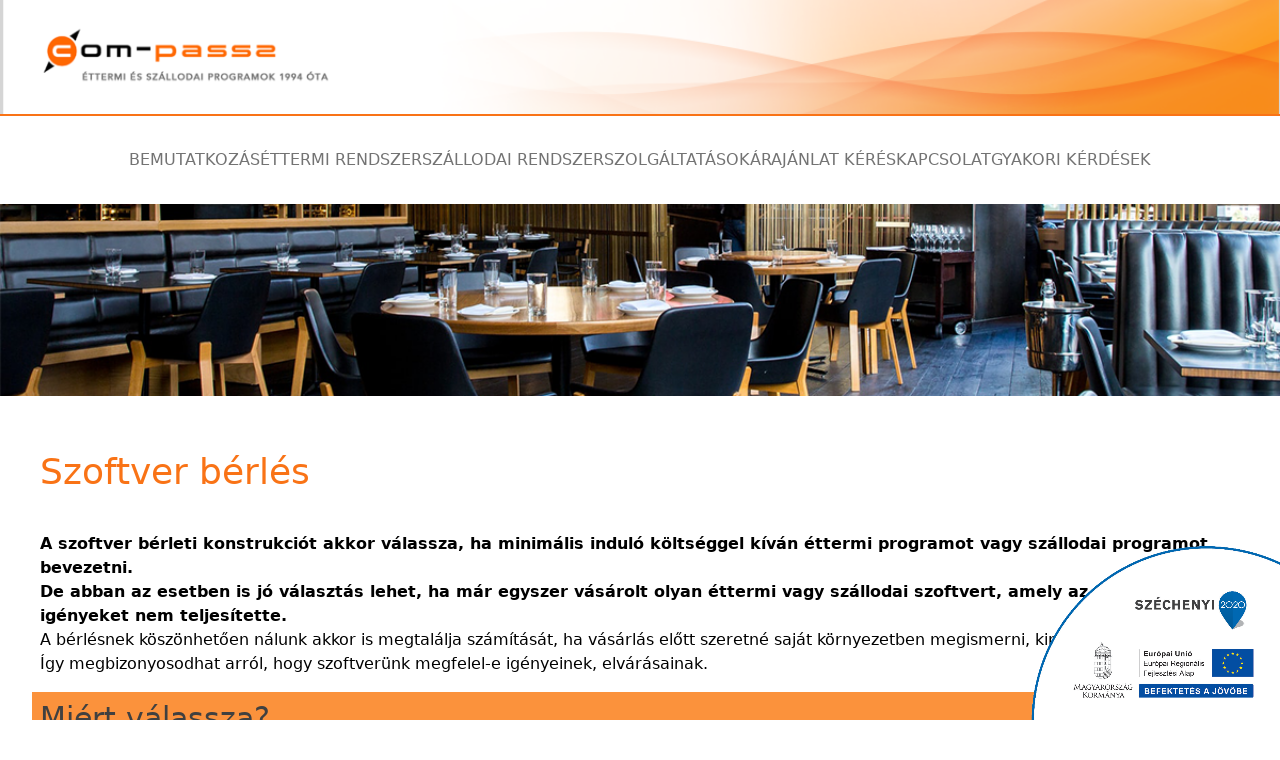

--- FILE ---
content_type: text/html; charset=UTF-8
request_url: https://com-passz.hu/szoftver-berles
body_size: 3064
content:
<!DOCTYPE html>
<html lang="en">
<head>
    <meta charset="UTF-8">
    <title>Szoftver bérlés, éttermi szoftver bérlés, szállodai szoftver bérlés, szoftver bérlet</title>
    <meta name="description" content="Éttermi szoftver bérlés. Szállodai szoftver bérlés.">
    <meta name="keywords" content="ettermi szoftver berles, szallodai szoftver berles, ettermi program berles, szallodai program berles">
    <link rel="stylesheet" href="/css/tailwind.css?v5">
    <link rel="stylesheet" href="https://unpkg.com/flickity@2/dist/flickity.min.css">
    <script src="https://code.jquery.com/jquery-3.4.1.min.js" crossorigin="anonymous"></script>
    <script src="https://unpkg.com/flickity@2/dist/flickity.pkgd.min.js"></script>
    </head>
<body>

<div class="pb-3 flex justify-between items-center border-b-2 border-orange-500" style="background: url('/img/header.png') no-repeat;background-size: cover; background-position: right">
    <div class="px-8 mt-2">
        <a href="https://com-passz.hu"><img src="/img/logo.png" class="w-2/3 lg:w-1/4" alt=""></a>
    </div>
    <div class="mx-4 p-2 lg:hidden cursor-pointer" onclick="$('#navigation').toggleClass('hidden');">
        <svg xmlns="http://www.w3.org/2000/svg" class="p-1 h-12 w-12 bg-orange-500 text-white" fill="none" viewBox="0 0 24 24" stroke="currentColor">
            <path stroke-linecap="round" stroke-linejoin="round" stroke-width="2" d="M4 6h16M4 12h16M4 18h16" />
        </svg>
    </div>
</div>
<div class="lg:text-sm xl:text-base lg:flex gap-6 hidden justify-center lg:block px-2" id="navigation">



            <div class="py-3 lg:py-8 ">
            <a href="https://com-passz.hu/bemutatkozas" class="text-center uppercase block text-neutral-500">Bemutatkozás</a>
                    </div>
            <div class="py-3 lg:py-8  dropdown-wrapper ">
            <a href=" # " class="text-center uppercase block text-neutral-500">Éttermi rendszer</a>
                            <div class="dropdown">
                                            <a href="https://com-passz.hu/Visual-Restaurant-erintokepernyos-ettermi-szoftver" class="dropdown-item accented">Visual Restaurant<sup>®</sup></a>
                                            <a href="https://com-passz.hu/Visual-Restaurant-egyszeru-ettermi-szoftver" class="dropdown-item accented">Visual Restaurant<sup>®</sup> Light</a>
                                            <a href="https://com-passz.hu/Visual-Restaurant-MOBIL-ettermi-szoftver" class="dropdown-item accented">Visual Restaurant<sup>®</sup> MOBIL</a>
                                            <a href="https://com-passz.hu/Visual-Restaurant-egyszeru-vendeglato-program" class="dropdown-item ">Kis éttermek részére</a>
                                            <a href="https://com-passz.hu/Visual-Restaurant-ettermi-rendszer" class="dropdown-item ">Nagy éttermek részére</a>
                                            <a href="https://com-passz.hu/Visual-Restaurant-modern-ettermi-rendszer" class="dropdown-item ">Modern éttermek részére</a>
                                            <a href="https://com-passz.hu/Visual-Restaurant-erintokepernyos-kavezo-szoftver" class="dropdown-item ">Kávézók részére</a>
                                            <a href="https://com-passz.hu/Visual-Restaurant-erintokepernyos-cukraszda-szoftver" class="dropdown-item ">Cukrászdák részére</a>
                                            <a href="https://com-passz.hu/Visual-Restaurant-egyszeru-pizzeria-szoftver" class="dropdown-item ">Pizzériák részére</a>
                                            <a href="https://com-passz.hu/Visual-Restaurant-erintokepernyos-gyorsettermi-szoftver" class="dropdown-item ">Gyorséttermek részére</a>
                                            <a href="https://com-passz.hu/Visual-Restaurant-egyszeru-bufe-szoftver" class="dropdown-item ">Büfék részére</a>
                                    </div>
                    </div>
            <div class="py-3 lg:py-8  dropdown-wrapper ">
            <a href=" # " class="text-center uppercase block text-neutral-500">Szállodai rendszer</a>
                            <div class="dropdown">
                                            <a href="https://com-passz.hu/Visual-Hotel-Front-Office-szallodai-szoftver" class="dropdown-item accented">Visual Hotel<sup>®</sup></a>
                                            <a href="https://com-passz.hu/visual-hotel-es-etterem" class="dropdown-item accented">Visual Hotel & Restaurant</a>
                                            <a href="https://com-passz.hu/Visual-Hotel-szallodai-rendszer" class="dropdown-item ">Szállodák részére</a>
                                            <a href="https://com-passz.hu/Visual-Hotel-fogado-rendszer" class="dropdown-item ">Fogadók részére</a>
                                            <a href="https://com-passz.hu/Visual-Hotel-egyszeru-szallodai-rendszer" class="dropdown-item ">Kis szálláshelyek részére</a>
                                    </div>
                    </div>
            <div class="py-3 lg:py-8  dropdown-wrapper ">
            <a href=" # " class="text-center uppercase block text-neutral-500">Szolgáltatások</a>
                            <div class="dropdown">
                                            <a href="https://com-passz.hu/szoftver-berles" class="dropdown-item ">Szoftver bérlés</a>
                                            <a href="https://com-passz.hu/szamitogep-berles" class="dropdown-item ">Eszköz bérlet</a>
                                            <a href="https://com-passz.hu/support" class="dropdown-item ">Telefonos support</a>
                                            <a href="https://com-passz.hu/tavszerviz" class="dropdown-item ">Távszerviz</a>
                                            <a href="https://com-passz.hu/szoftver-kovetes" class="dropdown-item ">Szoftverkövetés</a>
                                            <a href="https://com-passz.hu/etlap-feltoltes" class="dropdown-item ">Étlap feltöltés</a>
                                            <a href="https://com-passz.hu/felho" class="dropdown-item ">Felhő szolgáltatás</a>
                                            <a href="https://com-passz.hu/oktat%C3%A1s" class="dropdown-item ">Oktatás</a>
                                            <a href="https://com-passz.hu/szoftver-vasarlas-tanacs" class="dropdown-item ">Vásárlási tanácsok</a>
                                            <a href="https://com-passz.hu/adatkezelesi-szabalyzat" class="dropdown-item ">Adatkezelési szabályzat</a>
                                    </div>
                    </div>
            <div class="py-3 lg:py-8 ">
            <a href="https://com-passz.hu/arajanlat" class="text-center uppercase block text-neutral-500">Árajánlat kérés</a>
                    </div>
            <div class="py-3 lg:py-8 ">
            <a href="https://com-passz.hu/com-passz-kapcsolat" class="text-center uppercase block text-neutral-500">Kapcsolat</a>
                    </div>
            <div class="py-3 lg:py-8 ">
            <a href="https://com-passz.hu/com-passz-gyik" class="text-center uppercase block text-neutral-500">Gyakori kérdések</a>
                    </div>
        
    
    
    
    
    
    
    
    
    
    
    
    
    
    
    
    
    
</div>

    <div class="py-24" style="background: url('img/header2.png') no-repeat;background-size: cover;"></div>

    <div class="container p-8 mx-auto gap-6 text-neutral-700 lg:flex">
        <div class="w-full mx-auto content">
                        <div class=" text-orange-500 lg:my-0 lg:mx-0  ">
    <div class="container mx-auto p-2">
        <h1 class="text-3xl py-4 lg:text-4xl">Szoftver bérlés</h1>
    </div>
</div>
<div class=" text-black lg:my-2   ">
    <div class="container mx-auto p-2">
        <p><strong>A szoftver bérleti konstrukciót akkor válassza, ha minimális induló költséggel kíván éttermi programot vagy szállodai programot bevezetni. <br>
De abban az esetben is jó választás lehet, ha már egyszer vásárolt olyan éttermi vagy szállodai szoftvert, amely az elvárt igényeket nem teljesítette.
</strong><br>
A bérlésnek köszönhetően nálunk akkor is megtalálja számítását, ha vásárlás előtt szeretné saját környezetben megismerni, kipróbálni szoftverünket. Így megbizonyosodhat arról, hogy szoftverünk megfelel-e igényeinek, elvárásainak.</p>
    </div>
</div>
<div class="bg-orange-400 text-neutral-700    ">
    <div class="container mx-auto p-2">
        <h1>Miért válassza?</h1>
    </div>
</div>
<div class="bg-amber-100 text-neutral-700    ">
    <div class="container mx-auto p-2">
        <h3><strong>Minimális az induló költség</strong><br></h3>
<p>Mindössze a telepítés költségeit és az első havi díjat kell kifizetnie és máris működik. Nem kell sokat költenie rá!<br><br></p>
<h3><strong>Alacsony a bérleti havidíj</strong><br></h3>
<p>Jól tervezhető, költségként 100%-ban leírható, alacsony havi díjakkal dolgozunk. Nézzen szét a piacon, van ahol a supportért többet kell fizetnie!<br><br></p>
<h3><strong>Nincs hűségidő</strong><br></h3>
<p>Mi nem kérünk ügyfeleinktől hűségnyilatkozatot, nincs hűségidő!
Ha szezonális üzlete van, akkor csak a nyitvatartás idejére kell fizetnie.<br><br></p>
<h3><strong>Ingyenes a BRONZ <a href="https://com-passz.hu/support">support</a></strong><br></h3>
<p>Munkaórákban díjmentesen biztosítjuk telefonos termék-, technikai és problémamegoldó tanácsadásunkat, mely minden felmerülő problémában segítségére lesz.<br><br></p>
<h3><strong>Ingyenes a <a href="https://com-passz.hu/szoftver-kovetes">szoftver frissítés</a></strong><br></h3>
<p>A szoftver frissítésekért se kell külön fizetnie, mivel azokat ingyen bocsátjuk rendelkezésére. Így például a törvényi változások követése az Ön  számára ingyenes lesz, ha a szoftver bérlés mellett dönt.<br><br></p>
<h3><strong>Havi 15 perc ingyenes távszervizt biztosítunk</strong><br></h3>
<p>Havi 15 perc távszervizt biztosítunk a bérelt programunkhoz, melyet szoftver frissítésre, újratelepítésre, oktatásra, hibakeresésre vagy javításra használhat fel.</p>
    </div>
</div>
<div class=" text-neutral-700    ">
    <div class="container mx-auto p-2">
        <table>
<thead>
<tr>
<th><a href="https://vir.com-passz.hu/web/arajanlat/VRB"><img src="https://com-passz.hu/images/arajanlat.jpg" alt="Árjánlat" /></a></th>
<th><a href="https://com-passz.hu/szoftver-berles"><img src="https://com-passz.hu/images/szoftver-berlet.jpg" alt="Szoftver bérlés" /></a></th>
<th><a href="https://com-passz.hu/szamitogep-berles"><img src="https://com-passz.hu/images/eszkoz-berlet.jpg" alt="Hardver bérlés" /></a></th>
</tr>
</thead>
<tbody>
</tbody>
</table>
    </div>
</div>

                    </div>





























    </div>


<div class="bg-neutral-600 text-neutral-300 px-8 font-extralight py-12 relative">
    <div>
        <div class="lg:flex container mx-auto">
            <div class="lg:w-1/2 text-center lg:text-left">
                <h1 class="py-5 font-bold">Elérhetőségeink</h1>
                <p>mobil: +36 20 941 9400</p>
                <p>vezetékes: +36 85 562 097</p>
                <p>e-mail: iroda@com-passz.hu</p>
                <p>8640 Fonyód, Fő u. 31. (időpont egyeztetés szükséges)</p>
                <p>Copyright © Com-Passz Kft. Minden jog fenntartva.</p>
            </div>





        </div>

    </div>
</div>
<a href="/szechenyi_2020"><img src="/img/szechenyi.png" style="width:272px;position:fixed;bottom:0;right:0;" alt=""></a>

<script>
    $(document).ready(function() {
        $('.single-item').flickity({autoPlay: 10000});
    });
</script>

<input type="hidden" name="m" value="organic">
<script src="https://cdn.epikforge.hu/js/epikforge.js"></script>
</body>
</html>


--- FILE ---
content_type: text/css
request_url: https://com-passz.hu/css/tailwind.css?v5
body_size: 45184
content:
/*
! tailwindcss v3.0.23 | MIT License | https://tailwindcss.com
*/

/*
1. Prevent padding and border from affecting element width. (https://github.com/mozdevs/cssremedy/issues/4)
2. Allow adding a border to an element by just adding a border-width. (https://github.com/tailwindcss/tailwindcss/pull/116)
*/

*,
::before,
::after {
  box-sizing: border-box;
  /* 1 */
  border-width: 0;
  /* 2 */
  border-style: solid;
  /* 2 */
  border-color: #e5e7eb;
  /* 2 */
}

::before,
::after {
  --tw-content: '';
}

/*
1. Use a consistent sensible line-height in all browsers.
2. Prevent adjustments of font size after orientation changes in iOS.
3. Use a more readable tab size.
4. Use the user's configured `sans` font-family by default.
*/

html {
  line-height: 1.5;
  /* 1 */
  -webkit-text-size-adjust: 100%;
  /* 2 */
  -moz-tab-size: 4;
  /* 3 */
  -o-tab-size: 4;
     tab-size: 4;
  /* 3 */
  font-family: ui-sans-serif, system-ui, -apple-system, BlinkMacSystemFont, "Segoe UI", Roboto, "Helvetica Neue", Arial, "Noto Sans", sans-serif, "Apple Color Emoji", "Segoe UI Emoji", "Segoe UI Symbol", "Noto Color Emoji";
  /* 4 */
}

/*
1. Remove the margin in all browsers.
2. Inherit line-height from `html` so users can set them as a class directly on the `html` element.
*/

body {
  margin: 0;
  /* 1 */
  line-height: inherit;
  /* 2 */
}

/*
1. Add the correct height in Firefox.
2. Correct the inheritance of border color in Firefox. (https://bugzilla.mozilla.org/show_bug.cgi?id=190655)
3. Ensure horizontal rules are visible by default.
*/

hr {
  height: 0;
  /* 1 */
  color: inherit;
  /* 2 */
  border-top-width: 1px;
  /* 3 */
}

/*
Add the correct text decoration in Chrome, Edge, and Safari.
*/

abbr:where([title]) {
  -webkit-text-decoration: underline dotted;
          text-decoration: underline dotted;
}

/*
Remove the default font size and weight for headings.
*/

h1,
h2,
h3,
h4,
h5,
h6 {
  font-size: inherit;
  font-weight: inherit;
}

/*
Reset links to optimize for opt-in styling instead of opt-out.
*/

a {
  color: inherit;
  text-decoration: inherit;
}

/*
Add the correct font weight in Edge and Safari.
*/

b,
strong {
  font-weight: bolder;
}

/*
1. Use the user's configured `mono` font family by default.
2. Correct the odd `em` font sizing in all browsers.
*/

code,
kbd,
samp,
pre {
  font-family: ui-monospace, SFMono-Regular, Menlo, Monaco, Consolas, "Liberation Mono", "Courier New", monospace;
  /* 1 */
  font-size: 1em;
  /* 2 */
}

/*
Add the correct font size in all browsers.
*/

small {
  font-size: 80%;
}

/*
Prevent `sub` and `sup` elements from affecting the line height in all browsers.
*/

sub,
sup {
  font-size: 75%;
  line-height: 0;
  position: relative;
  vertical-align: baseline;
}

sub {
  bottom: -0.25em;
}

sup {
  top: -0.5em;
}

/*
1. Remove text indentation from table contents in Chrome and Safari. (https://bugs.chromium.org/p/chromium/issues/detail?id=999088, https://bugs.webkit.org/show_bug.cgi?id=201297)
2. Correct table border color inheritance in all Chrome and Safari. (https://bugs.chromium.org/p/chromium/issues/detail?id=935729, https://bugs.webkit.org/show_bug.cgi?id=195016)
3. Remove gaps between table borders by default.
*/

table {
  text-indent: 0;
  /* 1 */
  border-color: inherit;
  /* 2 */
  border-collapse: collapse;
  /* 3 */
}

/*
1. Change the font styles in all browsers.
2. Remove the margin in Firefox and Safari.
3. Remove default padding in all browsers.
*/

button,
input,
optgroup,
select,
textarea {
  font-family: inherit;
  /* 1 */
  font-size: 100%;
  /* 1 */
  line-height: inherit;
  /* 1 */
  color: inherit;
  /* 1 */
  margin: 0;
  /* 2 */
  padding: 0;
  /* 3 */
}

/*
Remove the inheritance of text transform in Edge and Firefox.
*/

button,
select {
  text-transform: none;
}

/*
1. Correct the inability to style clickable types in iOS and Safari.
2. Remove default button styles.
*/

button,
[type='button'],
[type='reset'],
[type='submit'] {
  -webkit-appearance: button;
  /* 1 */
  background-color: transparent;
  /* 2 */
  background-image: none;
  /* 2 */
}

/*
Use the modern Firefox focus style for all focusable elements.
*/

:-moz-focusring {
  outline: auto;
}

/*
Remove the additional `:invalid` styles in Firefox. (https://github.com/mozilla/gecko-dev/blob/2f9eacd9d3d995c937b4251a5557d95d494c9be1/layout/style/res/forms.css#L728-L737)
*/

:-moz-ui-invalid {
  box-shadow: none;
}

/*
Add the correct vertical alignment in Chrome and Firefox.
*/

progress {
  vertical-align: baseline;
}

/*
Correct the cursor style of increment and decrement buttons in Safari.
*/

::-webkit-inner-spin-button,
::-webkit-outer-spin-button {
  height: auto;
}

/*
1. Correct the odd appearance in Chrome and Safari.
2. Correct the outline style in Safari.
*/

[type='search'] {
  -webkit-appearance: textfield;
  /* 1 */
  outline-offset: -2px;
  /* 2 */
}

/*
Remove the inner padding in Chrome and Safari on macOS.
*/

::-webkit-search-decoration {
  -webkit-appearance: none;
}

/*
1. Correct the inability to style clickable types in iOS and Safari.
2. Change font properties to `inherit` in Safari.
*/

::-webkit-file-upload-button {
  -webkit-appearance: button;
  /* 1 */
  font: inherit;
  /* 2 */
}

/*
Add the correct display in Chrome and Safari.
*/

summary {
  display: list-item;
}

/*
Removes the default spacing and border for appropriate elements.
*/

blockquote,
dl,
dd,
h1,
h2,
h3,
h4,
h5,
h6,
hr,
figure,
p,
pre {
  margin: 0;
}

fieldset {
  margin: 0;
  padding: 0;
}

legend {
  padding: 0;
}

ol,
ul,
menu {
  list-style: none;
  margin: 0;
  padding: 0;
}

/*
Prevent resizing textareas horizontally by default.
*/

textarea {
  resize: vertical;
}

/*
1. Reset the default placeholder opacity in Firefox. (https://github.com/tailwindlabs/tailwindcss/issues/3300)
2. Set the default placeholder color to the user's configured gray 400 color.
*/

input::-moz-placeholder, textarea::-moz-placeholder {
  opacity: 1;
  /* 1 */
  color: #9ca3af;
  /* 2 */
}

input:-ms-input-placeholder, textarea:-ms-input-placeholder {
  opacity: 1;
  /* 1 */
  color: #9ca3af;
  /* 2 */
}

input::placeholder,
textarea::placeholder {
  opacity: 1;
  /* 1 */
  color: #9ca3af;
  /* 2 */
}

/*
Set the default cursor for buttons.
*/

button,
[role="button"] {
  cursor: pointer;
}

/*
Make sure disabled buttons don't get the pointer cursor.
*/

:disabled {
  cursor: default;
}

/*
1. Make replaced elements `display: block` by default. (https://github.com/mozdevs/cssremedy/issues/14)
2. Add `vertical-align: middle` to align replaced elements more sensibly by default. (https://github.com/jensimmons/cssremedy/issues/14#issuecomment-634934210)
   This can trigger a poorly considered lint error in some tools but is included by design.
*/

img,
svg,
video,
canvas,
audio,
iframe,
embed,
object {
  display: block;
  /* 1 */
  vertical-align: middle;
  /* 2 */
}

/*
Constrain images and videos to the parent width and preserve their intrinsic aspect ratio. (https://github.com/mozdevs/cssremedy/issues/14)
*/

img,
video {
  max-width: 100%;
  height: auto;
}

/*
Ensure the default browser behavior of the `hidden` attribute.
*/

[hidden] {
  display: none;
}

[type='text'],[type='email'],[type='url'],[type='password'],[type='number'],[type='date'],[type='datetime-local'],[type='month'],[type='search'],[type='tel'],[type='time'],[type='week'],[multiple],textarea,select {
  -webkit-appearance: none;
     -moz-appearance: none;
          appearance: none;
  background-color: #fff;
  border-color: #6b7280;
  border-width: 1px;
  border-radius: 0px;
  padding-top: 0.5rem;
  padding-right: 0.75rem;
  padding-bottom: 0.5rem;
  padding-left: 0.75rem;
  font-size: 1rem;
  line-height: 1.5rem;
  --tw-shadow: 0 0 #0000;
}

[type='text']:focus, [type='email']:focus, [type='url']:focus, [type='password']:focus, [type='number']:focus, [type='date']:focus, [type='datetime-local']:focus, [type='month']:focus, [type='search']:focus, [type='tel']:focus, [type='time']:focus, [type='week']:focus, [multiple]:focus, textarea:focus, select:focus {
  outline: 2px solid transparent;
  outline-offset: 2px;
  --tw-ring-inset: var(--tw-empty,/*!*/ /*!*/);
  --tw-ring-offset-width: 0px;
  --tw-ring-offset-color: #fff;
  --tw-ring-color: #2563eb;
  --tw-ring-offset-shadow: var(--tw-ring-inset) 0 0 0 var(--tw-ring-offset-width) var(--tw-ring-offset-color);
  --tw-ring-shadow: var(--tw-ring-inset) 0 0 0 calc(1px + var(--tw-ring-offset-width)) var(--tw-ring-color);
  box-shadow: var(--tw-ring-offset-shadow), var(--tw-ring-shadow), var(--tw-shadow);
  border-color: #2563eb;
}

input::-moz-placeholder, textarea::-moz-placeholder {
  color: #6b7280;
  opacity: 1;
}

input:-ms-input-placeholder, textarea:-ms-input-placeholder {
  color: #6b7280;
  opacity: 1;
}

input::placeholder,textarea::placeholder {
  color: #6b7280;
  opacity: 1;
}

::-webkit-datetime-edit-fields-wrapper {
  padding: 0;
}

::-webkit-date-and-time-value {
  min-height: 1.5em;
}

::-webkit-datetime-edit,::-webkit-datetime-edit-year-field,::-webkit-datetime-edit-month-field,::-webkit-datetime-edit-day-field,::-webkit-datetime-edit-hour-field,::-webkit-datetime-edit-minute-field,::-webkit-datetime-edit-second-field,::-webkit-datetime-edit-millisecond-field,::-webkit-datetime-edit-meridiem-field {
  padding-top: 0;
  padding-bottom: 0;
}

select {
  background-image: url("data:image/svg+xml,%3csvg xmlns='http://www.w3.org/2000/svg' fill='none' viewBox='0 0 20 20'%3e%3cpath stroke='%236b7280' stroke-linecap='round' stroke-linejoin='round' stroke-width='1.5' d='M6 8l4 4 4-4'/%3e%3c/svg%3e");
  background-position: right 0.5rem center;
  background-repeat: no-repeat;
  background-size: 1.5em 1.5em;
  padding-right: 2.5rem;
  print-color-adjust: exact;
}

[multiple] {
  background-image: initial;
  background-position: initial;
  background-repeat: unset;
  background-size: initial;
  padding-right: 0.75rem;
  print-color-adjust: unset;
}

[type='checkbox'],[type='radio'] {
  -webkit-appearance: none;
     -moz-appearance: none;
          appearance: none;
  padding: 0;
  print-color-adjust: exact;
  display: inline-block;
  vertical-align: middle;
  background-origin: border-box;
  -webkit-user-select: none;
     -moz-user-select: none;
      -ms-user-select: none;
          user-select: none;
  flex-shrink: 0;
  height: 1rem;
  width: 1rem;
  color: #2563eb;
  background-color: #fff;
  border-color: #6b7280;
  border-width: 1px;
  --tw-shadow: 0 0 #0000;
}

[type='checkbox'] {
  border-radius: 0px;
}

[type='radio'] {
  border-radius: 100%;
}

[type='checkbox']:focus,[type='radio']:focus {
  outline: 2px solid transparent;
  outline-offset: 2px;
  --tw-ring-inset: var(--tw-empty,/*!*/ /*!*/);
  --tw-ring-offset-width: 2px;
  --tw-ring-offset-color: #fff;
  --tw-ring-color: #2563eb;
  --tw-ring-offset-shadow: var(--tw-ring-inset) 0 0 0 var(--tw-ring-offset-width) var(--tw-ring-offset-color);
  --tw-ring-shadow: var(--tw-ring-inset) 0 0 0 calc(2px + var(--tw-ring-offset-width)) var(--tw-ring-color);
  box-shadow: var(--tw-ring-offset-shadow), var(--tw-ring-shadow), var(--tw-shadow);
}

[type='checkbox']:checked,[type='radio']:checked {
  border-color: transparent;
  background-color: currentColor;
  background-size: 100% 100%;
  background-position: center;
  background-repeat: no-repeat;
}

[type='checkbox']:checked {
  background-image: url("data:image/svg+xml,%3csvg viewBox='0 0 16 16' fill='white' xmlns='http://www.w3.org/2000/svg'%3e%3cpath d='M12.207 4.793a1 1 0 010 1.414l-5 5a1 1 0 01-1.414 0l-2-2a1 1 0 011.414-1.414L6.5 9.086l4.293-4.293a1 1 0 011.414 0z'/%3e%3c/svg%3e");
}

[type='radio']:checked {
  background-image: url("data:image/svg+xml,%3csvg viewBox='0 0 16 16' fill='white' xmlns='http://www.w3.org/2000/svg'%3e%3ccircle cx='8' cy='8' r='3'/%3e%3c/svg%3e");
}

[type='checkbox']:checked:hover,[type='checkbox']:checked:focus,[type='radio']:checked:hover,[type='radio']:checked:focus {
  border-color: transparent;
  background-color: currentColor;
}

[type='checkbox']:indeterminate {
  background-image: url("data:image/svg+xml,%3csvg xmlns='http://www.w3.org/2000/svg' fill='none' viewBox='0 0 16 16'%3e%3cpath stroke='white' stroke-linecap='round' stroke-linejoin='round' stroke-width='2' d='M4 8h8'/%3e%3c/svg%3e");
  border-color: transparent;
  background-color: currentColor;
  background-size: 100% 100%;
  background-position: center;
  background-repeat: no-repeat;
}

[type='checkbox']:indeterminate:hover,[type='checkbox']:indeterminate:focus {
  border-color: transparent;
  background-color: currentColor;
}

[type='file'] {
  background: unset;
  border-color: inherit;
  border-width: 0;
  border-radius: 0;
  padding: 0;
  font-size: unset;
  line-height: inherit;
}

[type='file']:focus {
  outline: 1px solid ButtonText;
  outline: 1px auto -webkit-focus-ring-color;
}

*, ::before, ::after {
  --tw-translate-x: 0;
  --tw-translate-y: 0;
  --tw-rotate: 0;
  --tw-skew-x: 0;
  --tw-skew-y: 0;
  --tw-scale-x: 1;
  --tw-scale-y: 1;
  --tw-pan-x:  ;
  --tw-pan-y:  ;
  --tw-pinch-zoom:  ;
  --tw-scroll-snap-strictness: proximity;
  --tw-ordinal:  ;
  --tw-slashed-zero:  ;
  --tw-numeric-figure:  ;
  --tw-numeric-spacing:  ;
  --tw-numeric-fraction:  ;
  --tw-ring-inset:  ;
  --tw-ring-offset-width: 0px;
  --tw-ring-offset-color: #fff;
  --tw-ring-color: rgb(59 130 246 / 0.5);
  --tw-ring-offset-shadow: 0 0 #0000;
  --tw-ring-shadow: 0 0 #0000;
  --tw-shadow: 0 0 #0000;
  --tw-shadow-colored: 0 0 #0000;
  --tw-blur:  ;
  --tw-brightness:  ;
  --tw-contrast:  ;
  --tw-grayscale:  ;
  --tw-hue-rotate:  ;
  --tw-invert:  ;
  --tw-saturate:  ;
  --tw-sepia:  ;
  --tw-drop-shadow:  ;
  --tw-backdrop-blur:  ;
  --tw-backdrop-brightness:  ;
  --tw-backdrop-contrast:  ;
  --tw-backdrop-grayscale:  ;
  --tw-backdrop-hue-rotate:  ;
  --tw-backdrop-invert:  ;
  --tw-backdrop-opacity:  ;
  --tw-backdrop-saturate:  ;
  --tw-backdrop-sepia:  ;
}

.container {
  width: 100%;
}

@media (min-width: 640px) {
  .container {
    max-width: 640px;
  }
}

@media (min-width: 768px) {
  .container {
    max-width: 768px;
  }
}

@media (min-width: 1024px) {
  .container {
    max-width: 1024px;
  }
}

@media (min-width: 1280px) {
  .container {
    max-width: 1280px;
  }
}

@media (min-width: 1536px) {
  .container {
    max-width: 1536px;
  }
}

.form-input,.form-textarea,.form-select,.form-multiselect {
  -webkit-appearance: none;
     -moz-appearance: none;
          appearance: none;
  background-color: #fff;
  border-color: #6b7280;
  border-width: 1px;
  border-radius: 0px;
  padding-top: 0.5rem;
  padding-right: 0.75rem;
  padding-bottom: 0.5rem;
  padding-left: 0.75rem;
  font-size: 1rem;
  line-height: 1.5rem;
  --tw-shadow: 0 0 #0000;
}

.form-input:focus, .form-textarea:focus, .form-select:focus, .form-multiselect:focus {
  outline: 2px solid transparent;
  outline-offset: 2px;
  --tw-ring-inset: var(--tw-empty,/*!*/ /*!*/);
  --tw-ring-offset-width: 0px;
  --tw-ring-offset-color: #fff;
  --tw-ring-color: #2563eb;
  --tw-ring-offset-shadow: var(--tw-ring-inset) 0 0 0 var(--tw-ring-offset-width) var(--tw-ring-offset-color);
  --tw-ring-shadow: var(--tw-ring-inset) 0 0 0 calc(1px + var(--tw-ring-offset-width)) var(--tw-ring-color);
  box-shadow: var(--tw-ring-offset-shadow), var(--tw-ring-shadow), var(--tw-shadow);
  border-color: #2563eb;
}

.form-input::-moz-placeholder, .form-textarea::-moz-placeholder {
  color: #6b7280;
  opacity: 1;
}

.form-input:-ms-input-placeholder, .form-textarea:-ms-input-placeholder {
  color: #6b7280;
  opacity: 1;
}

.form-input::placeholder,.form-textarea::placeholder {
  color: #6b7280;
  opacity: 1;
}

.form-input::-webkit-datetime-edit-fields-wrapper {
  padding: 0;
}

.form-input::-webkit-date-and-time-value {
  min-height: 1.5em;
}

.form-input::-webkit-datetime-edit,.form-input::-webkit-datetime-edit-year-field,.form-input::-webkit-datetime-edit-month-field,.form-input::-webkit-datetime-edit-day-field,.form-input::-webkit-datetime-edit-hour-field,.form-input::-webkit-datetime-edit-minute-field,.form-input::-webkit-datetime-edit-second-field,.form-input::-webkit-datetime-edit-millisecond-field,.form-input::-webkit-datetime-edit-meridiem-field {
  padding-top: 0;
  padding-bottom: 0;
}

.form-select {
  background-image: url("data:image/svg+xml,%3csvg xmlns='http://www.w3.org/2000/svg' fill='none' viewBox='0 0 20 20'%3e%3cpath stroke='%236b7280' stroke-linecap='round' stroke-linejoin='round' stroke-width='1.5' d='M6 8l4 4 4-4'/%3e%3c/svg%3e");
  background-position: right 0.5rem center;
  background-repeat: no-repeat;
  background-size: 1.5em 1.5em;
  padding-right: 2.5rem;
  print-color-adjust: exact;
}

.form-checkbox,.form-radio {
  -webkit-appearance: none;
     -moz-appearance: none;
          appearance: none;
  padding: 0;
  print-color-adjust: exact;
  display: inline-block;
  vertical-align: middle;
  background-origin: border-box;
  -webkit-user-select: none;
     -moz-user-select: none;
      -ms-user-select: none;
          user-select: none;
  flex-shrink: 0;
  height: 1rem;
  width: 1rem;
  color: #2563eb;
  background-color: #fff;
  border-color: #6b7280;
  border-width: 1px;
  --tw-shadow: 0 0 #0000;
}

.form-checkbox {
  border-radius: 0px;
}

.form-radio {
  border-radius: 100%;
}

.form-checkbox:focus,.form-radio:focus {
  outline: 2px solid transparent;
  outline-offset: 2px;
  --tw-ring-inset: var(--tw-empty,/*!*/ /*!*/);
  --tw-ring-offset-width: 2px;
  --tw-ring-offset-color: #fff;
  --tw-ring-color: #2563eb;
  --tw-ring-offset-shadow: var(--tw-ring-inset) 0 0 0 var(--tw-ring-offset-width) var(--tw-ring-offset-color);
  --tw-ring-shadow: var(--tw-ring-inset) 0 0 0 calc(2px + var(--tw-ring-offset-width)) var(--tw-ring-color);
  box-shadow: var(--tw-ring-offset-shadow), var(--tw-ring-shadow), var(--tw-shadow);
}

.form-checkbox:checked,.form-radio:checked {
  border-color: transparent;
  background-color: currentColor;
  background-size: 100% 100%;
  background-position: center;
  background-repeat: no-repeat;
}

.form-checkbox:checked {
  background-image: url("data:image/svg+xml,%3csvg viewBox='0 0 16 16' fill='white' xmlns='http://www.w3.org/2000/svg'%3e%3cpath d='M12.207 4.793a1 1 0 010 1.414l-5 5a1 1 0 01-1.414 0l-2-2a1 1 0 011.414-1.414L6.5 9.086l4.293-4.293a1 1 0 011.414 0z'/%3e%3c/svg%3e");
}

.form-radio:checked {
  background-image: url("data:image/svg+xml,%3csvg viewBox='0 0 16 16' fill='white' xmlns='http://www.w3.org/2000/svg'%3e%3ccircle cx='8' cy='8' r='3'/%3e%3c/svg%3e");
}

.form-checkbox:checked:hover,.form-checkbox:checked:focus,.form-radio:checked:hover,.form-radio:checked:focus {
  border-color: transparent;
  background-color: currentColor;
}

.form-checkbox:indeterminate {
  background-image: url("data:image/svg+xml,%3csvg xmlns='http://www.w3.org/2000/svg' fill='none' viewBox='0 0 16 16'%3e%3cpath stroke='white' stroke-linecap='round' stroke-linejoin='round' stroke-width='2' d='M4 8h8'/%3e%3c/svg%3e");
  border-color: transparent;
  background-color: currentColor;
  background-size: 100% 100%;
  background-position: center;
  background-repeat: no-repeat;
}

.form-checkbox:indeterminate:hover,.form-checkbox:indeterminate:focus {
  border-color: transparent;
  background-color: currentColor;
}

.form-input,.form-textarea,.form-select,.form-multiselect {
  -webkit-appearance: none;
     -moz-appearance: none;
          appearance: none;
  background-color: #fff;
  border-color: #6b7280;
  border-width: 1px;
  border-radius: 0px;
  padding-top: 0.5rem;
  padding-right: 0.75rem;
  padding-bottom: 0.5rem;
  padding-left: 0.75rem;
  font-size: 1rem;
  line-height: 1.5rem;
  --tw-shadow: 0 0 #0000;
}

.form-input:focus, .form-textarea:focus, .form-select:focus, .form-multiselect:focus {
  outline: 2px solid transparent;
  outline-offset: 2px;
  --tw-ring-inset: var(--tw-empty,/*!*/ /*!*/);
  --tw-ring-offset-width: 0px;
  --tw-ring-offset-color: #fff;
  --tw-ring-color: #2563eb;
  --tw-ring-offset-shadow: var(--tw-ring-inset) 0 0 0 var(--tw-ring-offset-width) var(--tw-ring-offset-color);
  --tw-ring-shadow: var(--tw-ring-inset) 0 0 0 calc(1px + var(--tw-ring-offset-width)) var(--tw-ring-color);
  box-shadow: var(--tw-ring-offset-shadow), var(--tw-ring-shadow), var(--tw-shadow);
  border-color: #2563eb;
}

.form-input::-moz-placeholder, .form-textarea::-moz-placeholder {
  color: #6b7280;
  opacity: 1;
}

.form-input:-ms-input-placeholder, .form-textarea:-ms-input-placeholder {
  color: #6b7280;
  opacity: 1;
}

.form-input::placeholder,.form-textarea::placeholder {
  color: #6b7280;
  opacity: 1;
}

.form-input::-webkit-datetime-edit-fields-wrapper {
  padding: 0;
}

.form-input::-webkit-date-and-time-value {
  min-height: 1.5em;
}

.form-input::-webkit-datetime-edit,.form-input::-webkit-datetime-edit-year-field,.form-input::-webkit-datetime-edit-month-field,.form-input::-webkit-datetime-edit-day-field,.form-input::-webkit-datetime-edit-hour-field,.form-input::-webkit-datetime-edit-minute-field,.form-input::-webkit-datetime-edit-second-field,.form-input::-webkit-datetime-edit-millisecond-field,.form-input::-webkit-datetime-edit-meridiem-field {
  padding-top: 0;
  padding-bottom: 0;
}

.form-select {
  background-image: url("data:image/svg+xml,%3csvg xmlns='http://www.w3.org/2000/svg' fill='none' viewBox='0 0 20 20'%3e%3cpath stroke='%236b7280' stroke-linecap='round' stroke-linejoin='round' stroke-width='1.5' d='M6 8l4 4 4-4'/%3e%3c/svg%3e");
  background-position: right 0.5rem center;
  background-repeat: no-repeat;
  background-size: 1.5em 1.5em;
  padding-right: 2.5rem;
  print-color-adjust: exact;
}

.form-checkbox,.form-radio {
  -webkit-appearance: none;
     -moz-appearance: none;
          appearance: none;
  padding: 0;
  print-color-adjust: exact;
  display: inline-block;
  vertical-align: middle;
  background-origin: border-box;
  -webkit-user-select: none;
     -moz-user-select: none;
      -ms-user-select: none;
          user-select: none;
  flex-shrink: 0;
  height: 1rem;
  width: 1rem;
  color: #2563eb;
  background-color: #fff;
  border-color: #6b7280;
  border-width: 1px;
  --tw-shadow: 0 0 #0000;
}

.form-checkbox {
  border-radius: 0px;
}

.form-radio {
  border-radius: 100%;
}

.form-checkbox:focus,.form-radio:focus {
  outline: 2px solid transparent;
  outline-offset: 2px;
  --tw-ring-inset: var(--tw-empty,/*!*/ /*!*/);
  --tw-ring-offset-width: 2px;
  --tw-ring-offset-color: #fff;
  --tw-ring-color: #2563eb;
  --tw-ring-offset-shadow: var(--tw-ring-inset) 0 0 0 var(--tw-ring-offset-width) var(--tw-ring-offset-color);
  --tw-ring-shadow: var(--tw-ring-inset) 0 0 0 calc(2px + var(--tw-ring-offset-width)) var(--tw-ring-color);
  box-shadow: var(--tw-ring-offset-shadow), var(--tw-ring-shadow), var(--tw-shadow);
}

.form-checkbox:checked,.form-radio:checked {
  border-color: transparent;
  background-color: currentColor;
  background-size: 100% 100%;
  background-position: center;
  background-repeat: no-repeat;
}

.form-checkbox:checked {
  background-image: url("data:image/svg+xml,%3csvg viewBox='0 0 16 16' fill='white' xmlns='http://www.w3.org/2000/svg'%3e%3cpath d='M12.207 4.793a1 1 0 010 1.414l-5 5a1 1 0 01-1.414 0l-2-2a1 1 0 011.414-1.414L6.5 9.086l4.293-4.293a1 1 0 011.414 0z'/%3e%3c/svg%3e");
}

.form-radio:checked {
  background-image: url("data:image/svg+xml,%3csvg viewBox='0 0 16 16' fill='white' xmlns='http://www.w3.org/2000/svg'%3e%3ccircle cx='8' cy='8' r='3'/%3e%3c/svg%3e");
}

.form-checkbox:checked:hover,.form-checkbox:checked:focus,.form-radio:checked:hover,.form-radio:checked:focus {
  border-color: transparent;
  background-color: currentColor;
}

.form-checkbox:indeterminate {
  background-image: url("data:image/svg+xml,%3csvg xmlns='http://www.w3.org/2000/svg' fill='none' viewBox='0 0 16 16'%3e%3cpath stroke='white' stroke-linecap='round' stroke-linejoin='round' stroke-width='2' d='M4 8h8'/%3e%3c/svg%3e");
  border-color: transparent;
  background-color: currentColor;
  background-size: 100% 100%;
  background-position: center;
  background-repeat: no-repeat;
}

.form-checkbox:indeterminate:hover,.form-checkbox:indeterminate:focus {
  border-color: transparent;
  background-color: currentColor;
}

.sr-only {
  position: absolute;
  width: 1px;
  height: 1px;
  padding: 0;
  margin: -1px;
  overflow: hidden;
  clip: rect(0, 0, 0, 0);
  white-space: nowrap;
  border-width: 0;
}

.pointer-events-none {
  pointer-events: none;
}

.pointer-events-auto {
  pointer-events: auto;
}

.fixed {
  position: fixed;
}

.absolute {
  position: absolute;
}

.relative {
  position: relative;
}

.sticky {
  position: -webkit-sticky;
  position: sticky;
}

.inset-0 {
  top: 0px;
  right: 0px;
  bottom: 0px;
  left: 0px;
}

.inset-y-0 {
  top: 0px;
  bottom: 0px;
}

.top-0 {
  top: 0px;
}

.right-0 {
  right: 0px;
}

.bottom-0 {
  bottom: 0px;
}

.-right-5 {
  right: -1.25rem;
}

.top-10 {
  top: 2.5rem;
}

.left-10 {
  left: 2.5rem;
}

.top-1 {
  top: 0.25rem;
}

.right-5 {
  right: 1.25rem;
}

.right-3 {
  right: 0.75rem;
}

.left-0 {
  left: 0px;
}

.right-2 {
  right: 0.5rem;
}

.-top-2 {
  top: -0.5rem;
}

.top-2 {
  top: 0.5rem;
}

.left-0\.5 {
  left: 0.125rem;
}

.z-20 {
  z-index: 20;
}

.z-30 {
  z-index: 30;
}

.z-40 {
  z-index: 40;
}

.z-10 {
  z-index: 10;
}

.z-50 {
  z-index: 50;
}

.order-2 {
  order: 2;
}

.col-span-2 {
  grid-column: span 2 / span 2;
}

.col-span-3 {
  grid-column: span 3 / span 3;
}

.row-auto {
  grid-row: auto;
}

.row-span-1 {
  grid-row: span 1 / span 1;
}

.row-span-2 {
  grid-row: span 2 / span 2;
}

.row-span-3 {
  grid-row: span 3 / span 3;
}

.row-span-4 {
  grid-row: span 4 / span 4;
}

.row-span-5 {
  grid-row: span 5 / span 5;
}

.row-span-6 {
  grid-row: span 6 / span 6;
}

.row-span-full {
  grid-row: 1 / -1;
}

.row-start-1 {
  grid-row-start: 1;
}

.row-start-2 {
  grid-row-start: 2;
}

.row-start-3 {
  grid-row-start: 3;
}

.row-start-4 {
  grid-row-start: 4;
}

.row-start-5 {
  grid-row-start: 5;
}

.row-start-6 {
  grid-row-start: 6;
}

.row-start-7 {
  grid-row-start: 7;
}

.row-start-auto {
  grid-row-start: auto;
}

.row-end-1 {
  grid-row-end: 1;
}

.row-end-2 {
  grid-row-end: 2;
}

.row-end-3 {
  grid-row-end: 3;
}

.row-end-4 {
  grid-row-end: 4;
}

.row-end-5 {
  grid-row-end: 5;
}

.row-end-6 {
  grid-row-end: 6;
}

.row-end-7 {
  grid-row-end: 7;
}

.row-end-auto {
  grid-row-end: auto;
}

.float-left {
  float: left;
}

.m-0 {
  margin: 0px;
}

.m-4 {
  margin: 1rem;
}

.m-2 {
  margin: 0.5rem;
}

.mx-auto {
  margin-left: auto;
  margin-right: auto;
}

.mx-3 {
  margin-left: 0.75rem;
  margin-right: 0.75rem;
}

.my-6 {
  margin-top: 1.5rem;
  margin-bottom: 1.5rem;
}

.-mx-4 {
  margin-left: -1rem;
  margin-right: -1rem;
}

.-my-2 {
  margin-top: -0.5rem;
  margin-bottom: -0.5rem;
}

.-mx-1 {
  margin-left: -0.25rem;
  margin-right: -0.25rem;
}

.my-2 {
  margin-top: 0.5rem;
  margin-bottom: 0.5rem;
}

.my-8 {
  margin-top: 2rem;
  margin-bottom: 2rem;
}

.mx-10 {
  margin-left: 2.5rem;
  margin-right: 2.5rem;
}

.mx-4 {
  margin-left: 1rem;
  margin-right: 1rem;
}

.my-12 {
  margin-top: 3rem;
  margin-bottom: 3rem;
}

.my-4 {
  margin-top: 1rem;
  margin-bottom: 1rem;
}

.-mx-2 {
  margin-left: -0.5rem;
  margin-right: -0.5rem;
}

.my-auto {
  margin-top: auto;
  margin-bottom: auto;
}

.mx-0\.5 {
  margin-left: 0.125rem;
  margin-right: 0.125rem;
}

.mx-0 {
  margin-left: 0px;
  margin-right: 0px;
}

.mx-1 {
  margin-left: 0.25rem;
  margin-right: 0.25rem;
}

.mx-2 {
  margin-left: 0.5rem;
  margin-right: 0.5rem;
}

.mx-5 {
  margin-left: 1.25rem;
  margin-right: 1.25rem;
}

.mx-6 {
  margin-left: 1.5rem;
  margin-right: 1.5rem;
}

.mx-7 {
  margin-left: 1.75rem;
  margin-right: 1.75rem;
}

.mx-8 {
  margin-left: 2rem;
  margin-right: 2rem;
}

.mx-9 {
  margin-left: 2.25rem;
  margin-right: 2.25rem;
}

.mx-11 {
  margin-left: 2.75rem;
  margin-right: 2.75rem;
}

.mx-12 {
  margin-left: 3rem;
  margin-right: 3rem;
}

.mx-14 {
  margin-left: 3.5rem;
  margin-right: 3.5rem;
}

.mx-16 {
  margin-left: 4rem;
  margin-right: 4rem;
}

.mx-20 {
  margin-left: 5rem;
  margin-right: 5rem;
}

.mx-24 {
  margin-left: 6rem;
  margin-right: 6rem;
}

.mx-28 {
  margin-left: 7rem;
  margin-right: 7rem;
}

.mx-32 {
  margin-left: 8rem;
  margin-right: 8rem;
}

.mx-36 {
  margin-left: 9rem;
  margin-right: 9rem;
}

.mx-40 {
  margin-left: 10rem;
  margin-right: 10rem;
}

.mx-44 {
  margin-left: 11rem;
  margin-right: 11rem;
}

.mx-48 {
  margin-left: 12rem;
  margin-right: 12rem;
}

.mx-52 {
  margin-left: 13rem;
  margin-right: 13rem;
}

.mx-56 {
  margin-left: 14rem;
  margin-right: 14rem;
}

.mx-60 {
  margin-left: 15rem;
  margin-right: 15rem;
}

.mx-64 {
  margin-left: 16rem;
  margin-right: 16rem;
}

.mx-72 {
  margin-left: 18rem;
  margin-right: 18rem;
}

.mx-80 {
  margin-left: 20rem;
  margin-right: 20rem;
}

.mx-96 {
  margin-left: 24rem;
  margin-right: 24rem;
}

.mx-1\.5 {
  margin-left: 0.375rem;
  margin-right: 0.375rem;
}

.mx-2\.5 {
  margin-left: 0.625rem;
  margin-right: 0.625rem;
}

.mx-3\.5 {
  margin-left: 0.875rem;
  margin-right: 0.875rem;
}

.mx-4\.5 {
  margin-left: 1.13rem;
  margin-right: 1.13rem;
}

.-mx-0 {
  margin-left: -0px;
  margin-right: -0px;
}

.-mx-3 {
  margin-left: -0.75rem;
  margin-right: -0.75rem;
}

.-mx-5 {
  margin-left: -1.25rem;
  margin-right: -1.25rem;
}

.-mx-6 {
  margin-left: -1.5rem;
  margin-right: -1.5rem;
}

.-mx-7 {
  margin-left: -1.75rem;
  margin-right: -1.75rem;
}

.-mx-8 {
  margin-left: -2rem;
  margin-right: -2rem;
}

.-mx-9 {
  margin-left: -2.25rem;
  margin-right: -2.25rem;
}

.-mx-10 {
  margin-left: -2.5rem;
  margin-right: -2.5rem;
}

.-mx-11 {
  margin-left: -2.75rem;
  margin-right: -2.75rem;
}

.-mx-12 {
  margin-left: -3rem;
  margin-right: -3rem;
}

.-mx-14 {
  margin-left: -3.5rem;
  margin-right: -3.5rem;
}

.-mx-16 {
  margin-left: -4rem;
  margin-right: -4rem;
}

.-mx-20 {
  margin-left: -5rem;
  margin-right: -5rem;
}

.-mx-24 {
  margin-left: -6rem;
  margin-right: -6rem;
}

.-mx-28 {
  margin-left: -7rem;
  margin-right: -7rem;
}

.-mx-32 {
  margin-left: -8rem;
  margin-right: -8rem;
}

.-mx-36 {
  margin-left: -9rem;
  margin-right: -9rem;
}

.-mx-40 {
  margin-left: -10rem;
  margin-right: -10rem;
}

.-mx-44 {
  margin-left: -11rem;
  margin-right: -11rem;
}

.-mx-48 {
  margin-left: -12rem;
  margin-right: -12rem;
}

.-mx-52 {
  margin-left: -13rem;
  margin-right: -13rem;
}

.-mx-56 {
  margin-left: -14rem;
  margin-right: -14rem;
}

.-mx-60 {
  margin-left: -15rem;
  margin-right: -15rem;
}

.-mx-64 {
  margin-left: -16rem;
  margin-right: -16rem;
}

.-mx-72 {
  margin-left: -18rem;
  margin-right: -18rem;
}

.-mx-80 {
  margin-left: -20rem;
  margin-right: -20rem;
}

.-mx-96 {
  margin-left: -24rem;
  margin-right: -24rem;
}

.-mx-0\.5 {
  margin-left: -0.125rem;
  margin-right: -0.125rem;
}

.-mx-1\.5 {
  margin-left: -0.375rem;
  margin-right: -0.375rem;
}

.-mx-2\.5 {
  margin-left: -0.625rem;
  margin-right: -0.625rem;
}

.-mx-3\.5 {
  margin-left: -0.875rem;
  margin-right: -0.875rem;
}

.-mx-4\.5 {
  margin-left: -1.13rem;
  margin-right: -1.13rem;
}

.my-0 {
  margin-top: 0px;
  margin-bottom: 0px;
}

.my-1 {
  margin-top: 0.25rem;
  margin-bottom: 0.25rem;
}

.my-3 {
  margin-top: 0.75rem;
  margin-bottom: 0.75rem;
}

.my-5 {
  margin-top: 1.25rem;
  margin-bottom: 1.25rem;
}

.my-7 {
  margin-top: 1.75rem;
  margin-bottom: 1.75rem;
}

.my-9 {
  margin-top: 2.25rem;
  margin-bottom: 2.25rem;
}

.my-10 {
  margin-top: 2.5rem;
  margin-bottom: 2.5rem;
}

.my-11 {
  margin-top: 2.75rem;
  margin-bottom: 2.75rem;
}

.my-14 {
  margin-top: 3.5rem;
  margin-bottom: 3.5rem;
}

.my-16 {
  margin-top: 4rem;
  margin-bottom: 4rem;
}

.my-20 {
  margin-top: 5rem;
  margin-bottom: 5rem;
}

.my-24 {
  margin-top: 6rem;
  margin-bottom: 6rem;
}

.my-28 {
  margin-top: 7rem;
  margin-bottom: 7rem;
}

.my-32 {
  margin-top: 8rem;
  margin-bottom: 8rem;
}

.my-36 {
  margin-top: 9rem;
  margin-bottom: 9rem;
}

.my-40 {
  margin-top: 10rem;
  margin-bottom: 10rem;
}

.my-44 {
  margin-top: 11rem;
  margin-bottom: 11rem;
}

.my-48 {
  margin-top: 12rem;
  margin-bottom: 12rem;
}

.my-52 {
  margin-top: 13rem;
  margin-bottom: 13rem;
}

.my-56 {
  margin-top: 14rem;
  margin-bottom: 14rem;
}

.my-60 {
  margin-top: 15rem;
  margin-bottom: 15rem;
}

.my-64 {
  margin-top: 16rem;
  margin-bottom: 16rem;
}

.my-72 {
  margin-top: 18rem;
  margin-bottom: 18rem;
}

.my-80 {
  margin-top: 20rem;
  margin-bottom: 20rem;
}

.my-96 {
  margin-top: 24rem;
  margin-bottom: 24rem;
}

.my-0\.5 {
  margin-top: 0.125rem;
  margin-bottom: 0.125rem;
}

.my-1\.5 {
  margin-top: 0.375rem;
  margin-bottom: 0.375rem;
}

.my-2\.5 {
  margin-top: 0.625rem;
  margin-bottom: 0.625rem;
}

.my-3\.5 {
  margin-top: 0.875rem;
  margin-bottom: 0.875rem;
}

.my-4\.5 {
  margin-top: 1.13rem;
  margin-bottom: 1.13rem;
}

.-my-0 {
  margin-top: -0px;
  margin-bottom: -0px;
}

.-my-1 {
  margin-top: -0.25rem;
  margin-bottom: -0.25rem;
}

.-my-3 {
  margin-top: -0.75rem;
  margin-bottom: -0.75rem;
}

.-my-4 {
  margin-top: -1rem;
  margin-bottom: -1rem;
}

.-my-5 {
  margin-top: -1.25rem;
  margin-bottom: -1.25rem;
}

.-my-6 {
  margin-top: -1.5rem;
  margin-bottom: -1.5rem;
}

.-my-7 {
  margin-top: -1.75rem;
  margin-bottom: -1.75rem;
}

.-my-8 {
  margin-top: -2rem;
  margin-bottom: -2rem;
}

.-my-9 {
  margin-top: -2.25rem;
  margin-bottom: -2.25rem;
}

.-my-10 {
  margin-top: -2.5rem;
  margin-bottom: -2.5rem;
}

.-my-11 {
  margin-top: -2.75rem;
  margin-bottom: -2.75rem;
}

.-my-12 {
  margin-top: -3rem;
  margin-bottom: -3rem;
}

.-my-14 {
  margin-top: -3.5rem;
  margin-bottom: -3.5rem;
}

.-my-16 {
  margin-top: -4rem;
  margin-bottom: -4rem;
}

.-my-20 {
  margin-top: -5rem;
  margin-bottom: -5rem;
}

.-my-24 {
  margin-top: -6rem;
  margin-bottom: -6rem;
}

.-my-28 {
  margin-top: -7rem;
  margin-bottom: -7rem;
}

.-my-32 {
  margin-top: -8rem;
  margin-bottom: -8rem;
}

.-my-36 {
  margin-top: -9rem;
  margin-bottom: -9rem;
}

.-my-40 {
  margin-top: -10rem;
  margin-bottom: -10rem;
}

.-my-44 {
  margin-top: -11rem;
  margin-bottom: -11rem;
}

.-my-48 {
  margin-top: -12rem;
  margin-bottom: -12rem;
}

.-my-52 {
  margin-top: -13rem;
  margin-bottom: -13rem;
}

.-my-56 {
  margin-top: -14rem;
  margin-bottom: -14rem;
}

.-my-60 {
  margin-top: -15rem;
  margin-bottom: -15rem;
}

.-my-64 {
  margin-top: -16rem;
  margin-bottom: -16rem;
}

.-my-72 {
  margin-top: -18rem;
  margin-bottom: -18rem;
}

.-my-80 {
  margin-top: -20rem;
  margin-bottom: -20rem;
}

.-my-96 {
  margin-top: -24rem;
  margin-bottom: -24rem;
}

.-my-0\.5 {
  margin-top: -0.125rem;
  margin-bottom: -0.125rem;
}

.-my-1\.5 {
  margin-top: -0.375rem;
  margin-bottom: -0.375rem;
}

.-my-2\.5 {
  margin-top: -0.625rem;
  margin-bottom: -0.625rem;
}

.-my-3\.5 {
  margin-top: -0.875rem;
  margin-bottom: -0.875rem;
}

.-my-4\.5 {
  margin-top: -1.13rem;
  margin-bottom: -1.13rem;
}

.ml-1 {
  margin-left: 0.25rem;
}

.mt-2 {
  margin-top: 0.5rem;
}

.mr-2 {
  margin-right: 0.5rem;
}

.ml-2 {
  margin-left: 0.5rem;
}

.mt-4 {
  margin-top: 1rem;
}

.ml-4 {
  margin-left: 1rem;
}

.mt-8 {
  margin-top: 2rem;
}

.ml-12 {
  margin-left: 3rem;
}

.-mt-px {
  margin-top: -1px;
}

.mt-6 {
  margin-top: 1.5rem;
}

.mb-4 {
  margin-bottom: 1rem;
}

.mb-5 {
  margin-bottom: 1.25rem;
}

.mb-1 {
  margin-bottom: 0.25rem;
}

.mb-2 {
  margin-bottom: 0.5rem;
}

.mt-5 {
  margin-top: 1.25rem;
}

.mb-6 {
  margin-bottom: 1.5rem;
}

.mt-1 {
  margin-top: 0.25rem;
}

.mr-3 {
  margin-right: 0.75rem;
}

.ml-5 {
  margin-left: 1.25rem;
}

.ml-3 {
  margin-left: 0.75rem;
}

.mt-3 {
  margin-top: 0.75rem;
}

.mr-4 {
  margin-right: 1rem;
}

.block {
  display: block;
}

.inline-block {
  display: inline-block;
}

.inline {
  display: inline;
}

.flex {
  display: flex;
}

.inline-flex {
  display: inline-flex;
}

.table {
  display: table;
}

.table-row-group {
  display: table-row-group;
}

.flow-root {
  display: flow-root;
}

.grid {
  display: grid;
}

.hidden {
  display: none;
}

.aspect-video {
  aspect-ratio: 16 / 9;
}

.h-5 {
  height: 1.25rem;
}

.h-8 {
  height: 2rem;
}

.h-16 {
  height: 4rem;
}

.h-6 {
  height: 1.5rem;
}

.h-full {
  height: 100%;
}

.h-4 {
  height: 1rem;
}

.h-screen {
  height: 100vh;
}

.h-24 {
  height: 6rem;
}

.h-12 {
  height: 3rem;
}

.h-10 {
  height: 2.5rem;
}

.h-52 {
  height: 13rem;
}

.h-0 {
  height: 0px;
}

.h-3 {
  height: 0.75rem;
}

.h-64 {
  height: 16rem;
}

.h-3\.5 {
  height: 0.875rem;
}

.max-h-96 {
  max-height: 24rem;
}

.max-h-60 {
  max-height: 15rem;
}

.min-h-screen {
  min-height: 100vh;
}

.min-h-\[15em\] {
  min-height: 15em;
}

.w-5 {
  width: 1.25rem;
}

.w-8 {
  width: 2rem;
}

.w-auto {
  width: auto;
}

.w-1\/2 {
  width: 50%;
}

.w-full {
  width: 100%;
}

.w-6 {
  width: 1.5rem;
}

.w-14 {
  width: 3.5rem;
}

.w-4 {
  width: 1rem;
}

.w-2\/3 {
  width: 66.666667%;
}

.w-12 {
  width: 3rem;
}

.w-20 {
  width: 5rem;
}

.w-1\/3 {
  width: 33.333333%;
}

.w-10 {
  width: 2.5rem;
}

.w-7 {
  width: 1.75rem;
}

.w-56 {
  width: 14rem;
}

.w-0 {
  width: 0px;
}

.w-3 {
  width: 0.75rem;
}

.w-48 {
  width: 12rem;
}

.w-9 {
  width: 2.25rem;
}

.w-3\.5 {
  width: 0.875rem;
}

.w-1 {
  width: 0.25rem;
}

.w-2 {
  width: 0.5rem;
}

.w-11 {
  width: 2.75rem;
}

.w-16 {
  width: 4rem;
}

.w-24 {
  width: 6rem;
}

.w-28 {
  width: 7rem;
}

.w-32 {
  width: 8rem;
}

.w-36 {
  width: 9rem;
}

.w-40 {
  width: 10rem;
}

.w-44 {
  width: 11rem;
}

.w-52 {
  width: 13rem;
}

.w-60 {
  width: 15rem;
}

.w-64 {
  width: 16rem;
}

.w-72 {
  width: 18rem;
}

.w-80 {
  width: 20rem;
}

.w-96 {
  width: 24rem;
}

.w-px {
  width: 1px;
}

.w-0\.5 {
  width: 0.125rem;
}

.w-1\.5 {
  width: 0.375rem;
}

.w-2\.5 {
  width: 0.625rem;
}

.w-4\.5 {
  width: 1.13rem;
}

.w-1\/4 {
  width: 25%;
}

.w-2\/4 {
  width: 50%;
}

.w-3\/4 {
  width: 75%;
}

.w-1\/5 {
  width: 20%;
}

.w-2\/5 {
  width: 40%;
}

.w-3\/5 {
  width: 60%;
}

.w-4\/5 {
  width: 80%;
}

.w-1\/6 {
  width: 16.666667%;
}

.w-2\/6 {
  width: 33.333333%;
}

.w-3\/6 {
  width: 50%;
}

.w-4\/6 {
  width: 66.666667%;
}

.w-5\/6 {
  width: 83.333333%;
}

.w-1\/12 {
  width: 8.333333%;
}

.w-2\/12 {
  width: 16.666667%;
}

.w-3\/12 {
  width: 25%;
}

.w-4\/12 {
  width: 33.333333%;
}

.w-5\/12 {
  width: 41.666667%;
}

.w-6\/12 {
  width: 50%;
}

.w-7\/12 {
  width: 58.333333%;
}

.w-8\/12 {
  width: 66.666667%;
}

.w-9\/12 {
  width: 75%;
}

.w-10\/12 {
  width: 83.333333%;
}

.w-11\/12 {
  width: 91.666667%;
}

.w-screen {
  width: 100vw;
}

.w-min {
  width: -webkit-min-content;
  width: -moz-min-content;
  width: min-content;
}

.w-max {
  width: -webkit-max-content;
  width: -moz-max-content;
  width: max-content;
}

.w-fit {
  width: -webkit-fit-content;
  width: -moz-fit-content;
  width: fit-content;
}

.min-w-full {
  min-width: 100%;
}

.min-w-0 {
  min-width: 0px;
}

.min-w-min {
  min-width: -webkit-min-content;
  min-width: -moz-min-content;
  min-width: min-content;
}

.min-w-max {
  min-width: -webkit-max-content;
  min-width: -moz-max-content;
  min-width: max-content;
}

.min-w-fit {
  min-width: -webkit-fit-content;
  min-width: -moz-fit-content;
  min-width: fit-content;
}

.max-w-6xl {
  max-width: 72rem;
}

.max-w-sm {
  max-width: 24rem;
}

.max-w-0 {
  max-width: 0rem;
}

.max-w-none {
  max-width: none;
}

.max-w-xs {
  max-width: 20rem;
}

.max-w-md {
  max-width: 28rem;
}

.max-w-lg {
  max-width: 32rem;
}

.max-w-xl {
  max-width: 36rem;
}

.max-w-2xl {
  max-width: 42rem;
}

.max-w-3xl {
  max-width: 48rem;
}

.max-w-4xl {
  max-width: 56rem;
}

.max-w-5xl {
  max-width: 64rem;
}

.max-w-7xl {
  max-width: 80rem;
}

.max-w-full {
  max-width: 100%;
}

.max-w-min {
  max-width: -webkit-min-content;
  max-width: -moz-min-content;
  max-width: min-content;
}

.max-w-max {
  max-width: -webkit-max-content;
  max-width: -moz-max-content;
  max-width: max-content;
}

.max-w-fit {
  max-width: -webkit-fit-content;
  max-width: -moz-fit-content;
  max-width: fit-content;
}

.max-w-prose {
  max-width: 65ch;
}

.max-w-screen-sm {
  max-width: 640px;
}

.max-w-screen-md {
  max-width: 768px;
}

.max-w-screen-lg {
  max-width: 1024px;
}

.max-w-screen-xl {
  max-width: 1280px;
}

.max-w-screen-2xl {
  max-width: 1536px;
}

.flex-1 {
  flex: 1 1 0%;
}

.shrink {
  flex-shrink: 1;
}

.shrink-0 {
  flex-shrink: 0;
}

.flex-grow-0 {
  flex-grow: 0;
}

.grow {
  flex-grow: 1;
}

.grow-0 {
  flex-grow: 0;
}

.border-collapse {
  border-collapse: collapse;
}

.origin-top-right {
  transform-origin: top right;
}

.origin-top-left {
  transform-origin: top left;
}

.translate-y-4 {
  --tw-translate-y: 1rem;
  transform: translate(var(--tw-translate-x), var(--tw-translate-y)) rotate(var(--tw-rotate)) skewX(var(--tw-skew-x)) skewY(var(--tw-skew-y)) scaleX(var(--tw-scale-x)) scaleY(var(--tw-scale-y));
}

.translate-y-0 {
  --tw-translate-y: 0px;
  transform: translate(var(--tw-translate-x), var(--tw-translate-y)) rotate(var(--tw-rotate)) skewX(var(--tw-skew-x)) skewY(var(--tw-skew-y)) scaleX(var(--tw-scale-x)) scaleY(var(--tw-scale-y));
}

.translate-y-2 {
  --tw-translate-y: 0.5rem;
  transform: translate(var(--tw-translate-x), var(--tw-translate-y)) rotate(var(--tw-rotate)) skewX(var(--tw-skew-x)) skewY(var(--tw-skew-y)) scaleX(var(--tw-scale-x)) scaleY(var(--tw-scale-y));
}

.translate-x-0 {
  --tw-translate-x: 0px;
  transform: translate(var(--tw-translate-x), var(--tw-translate-y)) rotate(var(--tw-rotate)) skewX(var(--tw-skew-x)) skewY(var(--tw-skew-y)) scaleX(var(--tw-scale-x)) scaleY(var(--tw-scale-y));
}

.skew-x-0 {
  --tw-skew-x: 0deg;
  transform: translate(var(--tw-translate-x), var(--tw-translate-y)) rotate(var(--tw-rotate)) skewX(var(--tw-skew-x)) skewY(var(--tw-skew-y)) scaleX(var(--tw-scale-x)) scaleY(var(--tw-scale-y));
}

.skew-x-1 {
  --tw-skew-x: 1deg;
  transform: translate(var(--tw-translate-x), var(--tw-translate-y)) rotate(var(--tw-rotate)) skewX(var(--tw-skew-x)) skewY(var(--tw-skew-y)) scaleX(var(--tw-scale-x)) scaleY(var(--tw-scale-y));
}

.skew-x-2 {
  --tw-skew-x: 2deg;
  transform: translate(var(--tw-translate-x), var(--tw-translate-y)) rotate(var(--tw-rotate)) skewX(var(--tw-skew-x)) skewY(var(--tw-skew-y)) scaleX(var(--tw-scale-x)) scaleY(var(--tw-scale-y));
}

.skew-x-3 {
  --tw-skew-x: 3deg;
  transform: translate(var(--tw-translate-x), var(--tw-translate-y)) rotate(var(--tw-rotate)) skewX(var(--tw-skew-x)) skewY(var(--tw-skew-y)) scaleX(var(--tw-scale-x)) scaleY(var(--tw-scale-y));
}

.skew-x-6 {
  --tw-skew-x: 6deg;
  transform: translate(var(--tw-translate-x), var(--tw-translate-y)) rotate(var(--tw-rotate)) skewX(var(--tw-skew-x)) skewY(var(--tw-skew-y)) scaleX(var(--tw-scale-x)) scaleY(var(--tw-scale-y));
}

.skew-x-12 {
  --tw-skew-x: 12deg;
  transform: translate(var(--tw-translate-x), var(--tw-translate-y)) rotate(var(--tw-rotate)) skewX(var(--tw-skew-x)) skewY(var(--tw-skew-y)) scaleX(var(--tw-scale-x)) scaleY(var(--tw-scale-y));
}

.-skew-x-0 {
  --tw-skew-x: -0deg;
  transform: translate(var(--tw-translate-x), var(--tw-translate-y)) rotate(var(--tw-rotate)) skewX(var(--tw-skew-x)) skewY(var(--tw-skew-y)) scaleX(var(--tw-scale-x)) scaleY(var(--tw-scale-y));
}

.-skew-x-1 {
  --tw-skew-x: -1deg;
  transform: translate(var(--tw-translate-x), var(--tw-translate-y)) rotate(var(--tw-rotate)) skewX(var(--tw-skew-x)) skewY(var(--tw-skew-y)) scaleX(var(--tw-scale-x)) scaleY(var(--tw-scale-y));
}

.-skew-x-2 {
  --tw-skew-x: -2deg;
  transform: translate(var(--tw-translate-x), var(--tw-translate-y)) rotate(var(--tw-rotate)) skewX(var(--tw-skew-x)) skewY(var(--tw-skew-y)) scaleX(var(--tw-scale-x)) scaleY(var(--tw-scale-y));
}

.-skew-x-3 {
  --tw-skew-x: -3deg;
  transform: translate(var(--tw-translate-x), var(--tw-translate-y)) rotate(var(--tw-rotate)) skewX(var(--tw-skew-x)) skewY(var(--tw-skew-y)) scaleX(var(--tw-scale-x)) scaleY(var(--tw-scale-y));
}

.-skew-x-6 {
  --tw-skew-x: -6deg;
  transform: translate(var(--tw-translate-x), var(--tw-translate-y)) rotate(var(--tw-rotate)) skewX(var(--tw-skew-x)) skewY(var(--tw-skew-y)) scaleX(var(--tw-scale-x)) scaleY(var(--tw-scale-y));
}

.-skew-x-12 {
  --tw-skew-x: -12deg;
  transform: translate(var(--tw-translate-x), var(--tw-translate-y)) rotate(var(--tw-rotate)) skewX(var(--tw-skew-x)) skewY(var(--tw-skew-y)) scaleX(var(--tw-scale-x)) scaleY(var(--tw-scale-y));
}

.skew-y-0 {
  --tw-skew-y: 0deg;
  transform: translate(var(--tw-translate-x), var(--tw-translate-y)) rotate(var(--tw-rotate)) skewX(var(--tw-skew-x)) skewY(var(--tw-skew-y)) scaleX(var(--tw-scale-x)) scaleY(var(--tw-scale-y));
}

.skew-y-1 {
  --tw-skew-y: 1deg;
  transform: translate(var(--tw-translate-x), var(--tw-translate-y)) rotate(var(--tw-rotate)) skewX(var(--tw-skew-x)) skewY(var(--tw-skew-y)) scaleX(var(--tw-scale-x)) scaleY(var(--tw-scale-y));
}

.skew-y-2 {
  --tw-skew-y: 2deg;
  transform: translate(var(--tw-translate-x), var(--tw-translate-y)) rotate(var(--tw-rotate)) skewX(var(--tw-skew-x)) skewY(var(--tw-skew-y)) scaleX(var(--tw-scale-x)) scaleY(var(--tw-scale-y));
}

.skew-y-3 {
  --tw-skew-y: 3deg;
  transform: translate(var(--tw-translate-x), var(--tw-translate-y)) rotate(var(--tw-rotate)) skewX(var(--tw-skew-x)) skewY(var(--tw-skew-y)) scaleX(var(--tw-scale-x)) scaleY(var(--tw-scale-y));
}

.skew-y-6 {
  --tw-skew-y: 6deg;
  transform: translate(var(--tw-translate-x), var(--tw-translate-y)) rotate(var(--tw-rotate)) skewX(var(--tw-skew-x)) skewY(var(--tw-skew-y)) scaleX(var(--tw-scale-x)) scaleY(var(--tw-scale-y));
}

.skew-y-12 {
  --tw-skew-y: 12deg;
  transform: translate(var(--tw-translate-x), var(--tw-translate-y)) rotate(var(--tw-rotate)) skewX(var(--tw-skew-x)) skewY(var(--tw-skew-y)) scaleX(var(--tw-scale-x)) scaleY(var(--tw-scale-y));
}

.-skew-y-0 {
  --tw-skew-y: -0deg;
  transform: translate(var(--tw-translate-x), var(--tw-translate-y)) rotate(var(--tw-rotate)) skewX(var(--tw-skew-x)) skewY(var(--tw-skew-y)) scaleX(var(--tw-scale-x)) scaleY(var(--tw-scale-y));
}

.-skew-y-1 {
  --tw-skew-y: -1deg;
  transform: translate(var(--tw-translate-x), var(--tw-translate-y)) rotate(var(--tw-rotate)) skewX(var(--tw-skew-x)) skewY(var(--tw-skew-y)) scaleX(var(--tw-scale-x)) scaleY(var(--tw-scale-y));
}

.-skew-y-2 {
  --tw-skew-y: -2deg;
  transform: translate(var(--tw-translate-x), var(--tw-translate-y)) rotate(var(--tw-rotate)) skewX(var(--tw-skew-x)) skewY(var(--tw-skew-y)) scaleX(var(--tw-scale-x)) scaleY(var(--tw-scale-y));
}

.-skew-y-3 {
  --tw-skew-y: -3deg;
  transform: translate(var(--tw-translate-x), var(--tw-translate-y)) rotate(var(--tw-rotate)) skewX(var(--tw-skew-x)) skewY(var(--tw-skew-y)) scaleX(var(--tw-scale-x)) scaleY(var(--tw-scale-y));
}

.-skew-y-6 {
  --tw-skew-y: -6deg;
  transform: translate(var(--tw-translate-x), var(--tw-translate-y)) rotate(var(--tw-rotate)) skewX(var(--tw-skew-x)) skewY(var(--tw-skew-y)) scaleX(var(--tw-scale-x)) scaleY(var(--tw-scale-y));
}

.-skew-y-12 {
  --tw-skew-y: -12deg;
  transform: translate(var(--tw-translate-x), var(--tw-translate-y)) rotate(var(--tw-rotate)) skewX(var(--tw-skew-x)) skewY(var(--tw-skew-y)) scaleX(var(--tw-scale-x)) scaleY(var(--tw-scale-y));
}

.scale-95 {
  --tw-scale-x: .95;
  --tw-scale-y: .95;
  transform: translate(var(--tw-translate-x), var(--tw-translate-y)) rotate(var(--tw-rotate)) skewX(var(--tw-skew-x)) skewY(var(--tw-skew-y)) scaleX(var(--tw-scale-x)) scaleY(var(--tw-scale-y));
}

.scale-100 {
  --tw-scale-x: 1;
  --tw-scale-y: 1;
  transform: translate(var(--tw-translate-x), var(--tw-translate-y)) rotate(var(--tw-rotate)) skewX(var(--tw-skew-x)) skewY(var(--tw-skew-y)) scaleX(var(--tw-scale-x)) scaleY(var(--tw-scale-y));
}

.transform {
  transform: translate(var(--tw-translate-x), var(--tw-translate-y)) rotate(var(--tw-rotate)) skewX(var(--tw-skew-x)) skewY(var(--tw-skew-y)) scaleX(var(--tw-scale-x)) scaleY(var(--tw-scale-y));
}

@-webkit-keyframes spin {
  to {
    transform: rotate(360deg);
  }
}

@keyframes spin {
  to {
    transform: rotate(360deg);
  }
}

.animate-spin {
  -webkit-animation: spin 1s linear infinite;
          animation: spin 1s linear infinite;
}

.cursor-pointer {
  cursor: pointer;
}

.cursor-not-allowed {
  cursor: not-allowed;
}

.cursor-row-resize {
  cursor: row-resize;
}

.cursor-w-resize {
  cursor: w-resize;
}

.cursor-nw-resize {
  cursor: nw-resize;
}

.cursor-sw-resize {
  cursor: sw-resize;
}

.cursor-ew-resize {
  cursor: ew-resize;
}

.cursor-nesw-resize {
  cursor: nesw-resize;
}

.select-none {
  -webkit-user-select: none;
     -moz-user-select: none;
      -ms-user-select: none;
          user-select: none;
}

.scroll-mx-0 {
  scroll-margin-left: 0px;
  scroll-margin-right: 0px;
}

.scroll-mx-1 {
  scroll-margin-left: 0.25rem;
  scroll-margin-right: 0.25rem;
}

.scroll-mx-2 {
  scroll-margin-left: 0.5rem;
  scroll-margin-right: 0.5rem;
}

.scroll-mx-3 {
  scroll-margin-left: 0.75rem;
  scroll-margin-right: 0.75rem;
}

.scroll-mx-4 {
  scroll-margin-left: 1rem;
  scroll-margin-right: 1rem;
}

.scroll-mx-5 {
  scroll-margin-left: 1.25rem;
  scroll-margin-right: 1.25rem;
}

.scroll-mx-6 {
  scroll-margin-left: 1.5rem;
  scroll-margin-right: 1.5rem;
}

.scroll-mx-7 {
  scroll-margin-left: 1.75rem;
  scroll-margin-right: 1.75rem;
}

.scroll-mx-8 {
  scroll-margin-left: 2rem;
  scroll-margin-right: 2rem;
}

.scroll-mx-9 {
  scroll-margin-left: 2.25rem;
  scroll-margin-right: 2.25rem;
}

.scroll-mx-10 {
  scroll-margin-left: 2.5rem;
  scroll-margin-right: 2.5rem;
}

.scroll-mx-11 {
  scroll-margin-left: 2.75rem;
  scroll-margin-right: 2.75rem;
}

.scroll-mx-12 {
  scroll-margin-left: 3rem;
  scroll-margin-right: 3rem;
}

.scroll-mx-14 {
  scroll-margin-left: 3.5rem;
  scroll-margin-right: 3.5rem;
}

.scroll-mx-16 {
  scroll-margin-left: 4rem;
  scroll-margin-right: 4rem;
}

.scroll-mx-20 {
  scroll-margin-left: 5rem;
  scroll-margin-right: 5rem;
}

.scroll-mx-24 {
  scroll-margin-left: 6rem;
  scroll-margin-right: 6rem;
}

.scroll-mx-28 {
  scroll-margin-left: 7rem;
  scroll-margin-right: 7rem;
}

.scroll-mx-32 {
  scroll-margin-left: 8rem;
  scroll-margin-right: 8rem;
}

.scroll-mx-36 {
  scroll-margin-left: 9rem;
  scroll-margin-right: 9rem;
}

.scroll-mx-40 {
  scroll-margin-left: 10rem;
  scroll-margin-right: 10rem;
}

.scroll-mx-44 {
  scroll-margin-left: 11rem;
  scroll-margin-right: 11rem;
}

.scroll-mx-48 {
  scroll-margin-left: 12rem;
  scroll-margin-right: 12rem;
}

.scroll-mx-52 {
  scroll-margin-left: 13rem;
  scroll-margin-right: 13rem;
}

.scroll-mx-56 {
  scroll-margin-left: 14rem;
  scroll-margin-right: 14rem;
}

.scroll-mx-60 {
  scroll-margin-left: 15rem;
  scroll-margin-right: 15rem;
}

.scroll-mx-64 {
  scroll-margin-left: 16rem;
  scroll-margin-right: 16rem;
}

.scroll-mx-72 {
  scroll-margin-left: 18rem;
  scroll-margin-right: 18rem;
}

.scroll-mx-80 {
  scroll-margin-left: 20rem;
  scroll-margin-right: 20rem;
}

.scroll-mx-96 {
  scroll-margin-left: 24rem;
  scroll-margin-right: 24rem;
}

.scroll-mx-0\.5 {
  scroll-margin-left: 0.125rem;
  scroll-margin-right: 0.125rem;
}

.scroll-mx-1\.5 {
  scroll-margin-left: 0.375rem;
  scroll-margin-right: 0.375rem;
}

.scroll-mx-2\.5 {
  scroll-margin-left: 0.625rem;
  scroll-margin-right: 0.625rem;
}

.scroll-mx-3\.5 {
  scroll-margin-left: 0.875rem;
  scroll-margin-right: 0.875rem;
}

.scroll-mx-4\.5 {
  scroll-margin-left: 1.13rem;
  scroll-margin-right: 1.13rem;
}

.-scroll-mx-0 {
  scroll-margin-left: -0px;
  scroll-margin-right: -0px;
}

.-scroll-mx-1 {
  scroll-margin-left: -0.25rem;
  scroll-margin-right: -0.25rem;
}

.-scroll-mx-2 {
  scroll-margin-left: -0.5rem;
  scroll-margin-right: -0.5rem;
}

.-scroll-mx-3 {
  scroll-margin-left: -0.75rem;
  scroll-margin-right: -0.75rem;
}

.-scroll-mx-4 {
  scroll-margin-left: -1rem;
  scroll-margin-right: -1rem;
}

.-scroll-mx-5 {
  scroll-margin-left: -1.25rem;
  scroll-margin-right: -1.25rem;
}

.-scroll-mx-6 {
  scroll-margin-left: -1.5rem;
  scroll-margin-right: -1.5rem;
}

.-scroll-mx-7 {
  scroll-margin-left: -1.75rem;
  scroll-margin-right: -1.75rem;
}

.-scroll-mx-8 {
  scroll-margin-left: -2rem;
  scroll-margin-right: -2rem;
}

.-scroll-mx-9 {
  scroll-margin-left: -2.25rem;
  scroll-margin-right: -2.25rem;
}

.-scroll-mx-10 {
  scroll-margin-left: -2.5rem;
  scroll-margin-right: -2.5rem;
}

.-scroll-mx-11 {
  scroll-margin-left: -2.75rem;
  scroll-margin-right: -2.75rem;
}

.-scroll-mx-12 {
  scroll-margin-left: -3rem;
  scroll-margin-right: -3rem;
}

.-scroll-mx-14 {
  scroll-margin-left: -3.5rem;
  scroll-margin-right: -3.5rem;
}

.-scroll-mx-16 {
  scroll-margin-left: -4rem;
  scroll-margin-right: -4rem;
}

.-scroll-mx-20 {
  scroll-margin-left: -5rem;
  scroll-margin-right: -5rem;
}

.-scroll-mx-24 {
  scroll-margin-left: -6rem;
  scroll-margin-right: -6rem;
}

.-scroll-mx-28 {
  scroll-margin-left: -7rem;
  scroll-margin-right: -7rem;
}

.-scroll-mx-32 {
  scroll-margin-left: -8rem;
  scroll-margin-right: -8rem;
}

.-scroll-mx-36 {
  scroll-margin-left: -9rem;
  scroll-margin-right: -9rem;
}

.-scroll-mx-40 {
  scroll-margin-left: -10rem;
  scroll-margin-right: -10rem;
}

.-scroll-mx-44 {
  scroll-margin-left: -11rem;
  scroll-margin-right: -11rem;
}

.-scroll-mx-48 {
  scroll-margin-left: -12rem;
  scroll-margin-right: -12rem;
}

.-scroll-mx-52 {
  scroll-margin-left: -13rem;
  scroll-margin-right: -13rem;
}

.-scroll-mx-56 {
  scroll-margin-left: -14rem;
  scroll-margin-right: -14rem;
}

.-scroll-mx-60 {
  scroll-margin-left: -15rem;
  scroll-margin-right: -15rem;
}

.-scroll-mx-64 {
  scroll-margin-left: -16rem;
  scroll-margin-right: -16rem;
}

.-scroll-mx-72 {
  scroll-margin-left: -18rem;
  scroll-margin-right: -18rem;
}

.-scroll-mx-80 {
  scroll-margin-left: -20rem;
  scroll-margin-right: -20rem;
}

.-scroll-mx-96 {
  scroll-margin-left: -24rem;
  scroll-margin-right: -24rem;
}

.-scroll-mx-0\.5 {
  scroll-margin-left: -0.125rem;
  scroll-margin-right: -0.125rem;
}

.-scroll-mx-1\.5 {
  scroll-margin-left: -0.375rem;
  scroll-margin-right: -0.375rem;
}

.-scroll-mx-2\.5 {
  scroll-margin-left: -0.625rem;
  scroll-margin-right: -0.625rem;
}

.-scroll-mx-3\.5 {
  scroll-margin-left: -0.875rem;
  scroll-margin-right: -0.875rem;
}

.-scroll-mx-4\.5 {
  scroll-margin-left: -1.13rem;
  scroll-margin-right: -1.13rem;
}

.scroll-my-0 {
  scroll-margin-top: 0px;
  scroll-margin-bottom: 0px;
}

.scroll-my-1 {
  scroll-margin-top: 0.25rem;
  scroll-margin-bottom: 0.25rem;
}

.scroll-my-2 {
  scroll-margin-top: 0.5rem;
  scroll-margin-bottom: 0.5rem;
}

.scroll-my-3 {
  scroll-margin-top: 0.75rem;
  scroll-margin-bottom: 0.75rem;
}

.scroll-my-4 {
  scroll-margin-top: 1rem;
  scroll-margin-bottom: 1rem;
}

.scroll-my-5 {
  scroll-margin-top: 1.25rem;
  scroll-margin-bottom: 1.25rem;
}

.scroll-my-6 {
  scroll-margin-top: 1.5rem;
  scroll-margin-bottom: 1.5rem;
}

.scroll-my-7 {
  scroll-margin-top: 1.75rem;
  scroll-margin-bottom: 1.75rem;
}

.scroll-my-8 {
  scroll-margin-top: 2rem;
  scroll-margin-bottom: 2rem;
}

.scroll-my-9 {
  scroll-margin-top: 2.25rem;
  scroll-margin-bottom: 2.25rem;
}

.scroll-my-10 {
  scroll-margin-top: 2.5rem;
  scroll-margin-bottom: 2.5rem;
}

.scroll-my-11 {
  scroll-margin-top: 2.75rem;
  scroll-margin-bottom: 2.75rem;
}

.scroll-my-12 {
  scroll-margin-top: 3rem;
  scroll-margin-bottom: 3rem;
}

.scroll-my-14 {
  scroll-margin-top: 3.5rem;
  scroll-margin-bottom: 3.5rem;
}

.scroll-my-16 {
  scroll-margin-top: 4rem;
  scroll-margin-bottom: 4rem;
}

.scroll-my-20 {
  scroll-margin-top: 5rem;
  scroll-margin-bottom: 5rem;
}

.scroll-my-24 {
  scroll-margin-top: 6rem;
  scroll-margin-bottom: 6rem;
}

.scroll-my-28 {
  scroll-margin-top: 7rem;
  scroll-margin-bottom: 7rem;
}

.scroll-my-32 {
  scroll-margin-top: 8rem;
  scroll-margin-bottom: 8rem;
}

.scroll-my-36 {
  scroll-margin-top: 9rem;
  scroll-margin-bottom: 9rem;
}

.scroll-my-40 {
  scroll-margin-top: 10rem;
  scroll-margin-bottom: 10rem;
}

.scroll-my-44 {
  scroll-margin-top: 11rem;
  scroll-margin-bottom: 11rem;
}

.scroll-my-48 {
  scroll-margin-top: 12rem;
  scroll-margin-bottom: 12rem;
}

.scroll-my-52 {
  scroll-margin-top: 13rem;
  scroll-margin-bottom: 13rem;
}

.scroll-my-56 {
  scroll-margin-top: 14rem;
  scroll-margin-bottom: 14rem;
}

.scroll-my-60 {
  scroll-margin-top: 15rem;
  scroll-margin-bottom: 15rem;
}

.scroll-my-64 {
  scroll-margin-top: 16rem;
  scroll-margin-bottom: 16rem;
}

.scroll-my-72 {
  scroll-margin-top: 18rem;
  scroll-margin-bottom: 18rem;
}

.scroll-my-80 {
  scroll-margin-top: 20rem;
  scroll-margin-bottom: 20rem;
}

.scroll-my-96 {
  scroll-margin-top: 24rem;
  scroll-margin-bottom: 24rem;
}

.scroll-my-0\.5 {
  scroll-margin-top: 0.125rem;
  scroll-margin-bottom: 0.125rem;
}

.scroll-my-1\.5 {
  scroll-margin-top: 0.375rem;
  scroll-margin-bottom: 0.375rem;
}

.scroll-my-2\.5 {
  scroll-margin-top: 0.625rem;
  scroll-margin-bottom: 0.625rem;
}

.scroll-my-3\.5 {
  scroll-margin-top: 0.875rem;
  scroll-margin-bottom: 0.875rem;
}

.scroll-my-4\.5 {
  scroll-margin-top: 1.13rem;
  scroll-margin-bottom: 1.13rem;
}

.-scroll-my-0 {
  scroll-margin-top: -0px;
  scroll-margin-bottom: -0px;
}

.-scroll-my-1 {
  scroll-margin-top: -0.25rem;
  scroll-margin-bottom: -0.25rem;
}

.-scroll-my-2 {
  scroll-margin-top: -0.5rem;
  scroll-margin-bottom: -0.5rem;
}

.-scroll-my-3 {
  scroll-margin-top: -0.75rem;
  scroll-margin-bottom: -0.75rem;
}

.-scroll-my-4 {
  scroll-margin-top: -1rem;
  scroll-margin-bottom: -1rem;
}

.-scroll-my-5 {
  scroll-margin-top: -1.25rem;
  scroll-margin-bottom: -1.25rem;
}

.-scroll-my-6 {
  scroll-margin-top: -1.5rem;
  scroll-margin-bottom: -1.5rem;
}

.-scroll-my-7 {
  scroll-margin-top: -1.75rem;
  scroll-margin-bottom: -1.75rem;
}

.-scroll-my-8 {
  scroll-margin-top: -2rem;
  scroll-margin-bottom: -2rem;
}

.-scroll-my-9 {
  scroll-margin-top: -2.25rem;
  scroll-margin-bottom: -2.25rem;
}

.-scroll-my-10 {
  scroll-margin-top: -2.5rem;
  scroll-margin-bottom: -2.5rem;
}

.-scroll-my-11 {
  scroll-margin-top: -2.75rem;
  scroll-margin-bottom: -2.75rem;
}

.-scroll-my-12 {
  scroll-margin-top: -3rem;
  scroll-margin-bottom: -3rem;
}

.-scroll-my-14 {
  scroll-margin-top: -3.5rem;
  scroll-margin-bottom: -3.5rem;
}

.-scroll-my-16 {
  scroll-margin-top: -4rem;
  scroll-margin-bottom: -4rem;
}

.-scroll-my-20 {
  scroll-margin-top: -5rem;
  scroll-margin-bottom: -5rem;
}

.-scroll-my-24 {
  scroll-margin-top: -6rem;
  scroll-margin-bottom: -6rem;
}

.-scroll-my-28 {
  scroll-margin-top: -7rem;
  scroll-margin-bottom: -7rem;
}

.-scroll-my-32 {
  scroll-margin-top: -8rem;
  scroll-margin-bottom: -8rem;
}

.-scroll-my-36 {
  scroll-margin-top: -9rem;
  scroll-margin-bottom: -9rem;
}

.-scroll-my-40 {
  scroll-margin-top: -10rem;
  scroll-margin-bottom: -10rem;
}

.-scroll-my-44 {
  scroll-margin-top: -11rem;
  scroll-margin-bottom: -11rem;
}

.-scroll-my-48 {
  scroll-margin-top: -12rem;
  scroll-margin-bottom: -12rem;
}

.-scroll-my-52 {
  scroll-margin-top: -13rem;
  scroll-margin-bottom: -13rem;
}

.-scroll-my-56 {
  scroll-margin-top: -14rem;
  scroll-margin-bottom: -14rem;
}

.-scroll-my-60 {
  scroll-margin-top: -15rem;
  scroll-margin-bottom: -15rem;
}

.-scroll-my-64 {
  scroll-margin-top: -16rem;
  scroll-margin-bottom: -16rem;
}

.-scroll-my-72 {
  scroll-margin-top: -18rem;
  scroll-margin-bottom: -18rem;
}

.-scroll-my-80 {
  scroll-margin-top: -20rem;
  scroll-margin-bottom: -20rem;
}

.-scroll-my-96 {
  scroll-margin-top: -24rem;
  scroll-margin-bottom: -24rem;
}

.-scroll-my-0\.5 {
  scroll-margin-top: -0.125rem;
  scroll-margin-bottom: -0.125rem;
}

.-scroll-my-1\.5 {
  scroll-margin-top: -0.375rem;
  scroll-margin-bottom: -0.375rem;
}

.-scroll-my-2\.5 {
  scroll-margin-top: -0.625rem;
  scroll-margin-bottom: -0.625rem;
}

.-scroll-my-3\.5 {
  scroll-margin-top: -0.875rem;
  scroll-margin-bottom: -0.875rem;
}

.-scroll-my-4\.5 {
  scroll-margin-top: -1.13rem;
  scroll-margin-bottom: -1.13rem;
}

.scroll-px-0 {
  scroll-padding-left: 0px;
  scroll-padding-right: 0px;
}

.scroll-px-1 {
  scroll-padding-left: 0.25rem;
  scroll-padding-right: 0.25rem;
}

.scroll-px-2 {
  scroll-padding-left: 0.5rem;
  scroll-padding-right: 0.5rem;
}

.scroll-px-3 {
  scroll-padding-left: 0.75rem;
  scroll-padding-right: 0.75rem;
}

.scroll-px-4 {
  scroll-padding-left: 1rem;
  scroll-padding-right: 1rem;
}

.scroll-px-5 {
  scroll-padding-left: 1.25rem;
  scroll-padding-right: 1.25rem;
}

.scroll-px-6 {
  scroll-padding-left: 1.5rem;
  scroll-padding-right: 1.5rem;
}

.scroll-px-7 {
  scroll-padding-left: 1.75rem;
  scroll-padding-right: 1.75rem;
}

.scroll-px-8 {
  scroll-padding-left: 2rem;
  scroll-padding-right: 2rem;
}

.scroll-px-9 {
  scroll-padding-left: 2.25rem;
  scroll-padding-right: 2.25rem;
}

.scroll-px-10 {
  scroll-padding-left: 2.5rem;
  scroll-padding-right: 2.5rem;
}

.scroll-px-11 {
  scroll-padding-left: 2.75rem;
  scroll-padding-right: 2.75rem;
}

.scroll-px-12 {
  scroll-padding-left: 3rem;
  scroll-padding-right: 3rem;
}

.scroll-px-14 {
  scroll-padding-left: 3.5rem;
  scroll-padding-right: 3.5rem;
}

.scroll-px-16 {
  scroll-padding-left: 4rem;
  scroll-padding-right: 4rem;
}

.scroll-px-20 {
  scroll-padding-left: 5rem;
  scroll-padding-right: 5rem;
}

.scroll-px-24 {
  scroll-padding-left: 6rem;
  scroll-padding-right: 6rem;
}

.scroll-px-28 {
  scroll-padding-left: 7rem;
  scroll-padding-right: 7rem;
}

.scroll-px-32 {
  scroll-padding-left: 8rem;
  scroll-padding-right: 8rem;
}

.scroll-px-36 {
  scroll-padding-left: 9rem;
  scroll-padding-right: 9rem;
}

.scroll-px-40 {
  scroll-padding-left: 10rem;
  scroll-padding-right: 10rem;
}

.scroll-px-44 {
  scroll-padding-left: 11rem;
  scroll-padding-right: 11rem;
}

.scroll-px-48 {
  scroll-padding-left: 12rem;
  scroll-padding-right: 12rem;
}

.scroll-px-52 {
  scroll-padding-left: 13rem;
  scroll-padding-right: 13rem;
}

.scroll-px-56 {
  scroll-padding-left: 14rem;
  scroll-padding-right: 14rem;
}

.scroll-px-60 {
  scroll-padding-left: 15rem;
  scroll-padding-right: 15rem;
}

.scroll-px-64 {
  scroll-padding-left: 16rem;
  scroll-padding-right: 16rem;
}

.scroll-px-72 {
  scroll-padding-left: 18rem;
  scroll-padding-right: 18rem;
}

.scroll-px-80 {
  scroll-padding-left: 20rem;
  scroll-padding-right: 20rem;
}

.scroll-px-96 {
  scroll-padding-left: 24rem;
  scroll-padding-right: 24rem;
}

.scroll-px-0\.5 {
  scroll-padding-left: 0.125rem;
  scroll-padding-right: 0.125rem;
}

.scroll-px-1\.5 {
  scroll-padding-left: 0.375rem;
  scroll-padding-right: 0.375rem;
}

.scroll-px-2\.5 {
  scroll-padding-left: 0.625rem;
  scroll-padding-right: 0.625rem;
}

.scroll-px-3\.5 {
  scroll-padding-left: 0.875rem;
  scroll-padding-right: 0.875rem;
}

.scroll-px-4\.5 {
  scroll-padding-left: 1.13rem;
  scroll-padding-right: 1.13rem;
}

.scroll-py-0 {
  scroll-padding-top: 0px;
  scroll-padding-bottom: 0px;
}

.scroll-py-1 {
  scroll-padding-top: 0.25rem;
  scroll-padding-bottom: 0.25rem;
}

.scroll-py-2 {
  scroll-padding-top: 0.5rem;
  scroll-padding-bottom: 0.5rem;
}

.scroll-py-3 {
  scroll-padding-top: 0.75rem;
  scroll-padding-bottom: 0.75rem;
}

.scroll-py-4 {
  scroll-padding-top: 1rem;
  scroll-padding-bottom: 1rem;
}

.scroll-py-5 {
  scroll-padding-top: 1.25rem;
  scroll-padding-bottom: 1.25rem;
}

.scroll-py-6 {
  scroll-padding-top: 1.5rem;
  scroll-padding-bottom: 1.5rem;
}

.scroll-py-7 {
  scroll-padding-top: 1.75rem;
  scroll-padding-bottom: 1.75rem;
}

.scroll-py-8 {
  scroll-padding-top: 2rem;
  scroll-padding-bottom: 2rem;
}

.scroll-py-9 {
  scroll-padding-top: 2.25rem;
  scroll-padding-bottom: 2.25rem;
}

.scroll-py-10 {
  scroll-padding-top: 2.5rem;
  scroll-padding-bottom: 2.5rem;
}

.scroll-py-11 {
  scroll-padding-top: 2.75rem;
  scroll-padding-bottom: 2.75rem;
}

.scroll-py-12 {
  scroll-padding-top: 3rem;
  scroll-padding-bottom: 3rem;
}

.scroll-py-14 {
  scroll-padding-top: 3.5rem;
  scroll-padding-bottom: 3.5rem;
}

.scroll-py-16 {
  scroll-padding-top: 4rem;
  scroll-padding-bottom: 4rem;
}

.scroll-py-20 {
  scroll-padding-top: 5rem;
  scroll-padding-bottom: 5rem;
}

.scroll-py-24 {
  scroll-padding-top: 6rem;
  scroll-padding-bottom: 6rem;
}

.scroll-py-28 {
  scroll-padding-top: 7rem;
  scroll-padding-bottom: 7rem;
}

.scroll-py-32 {
  scroll-padding-top: 8rem;
  scroll-padding-bottom: 8rem;
}

.scroll-py-36 {
  scroll-padding-top: 9rem;
  scroll-padding-bottom: 9rem;
}

.scroll-py-40 {
  scroll-padding-top: 10rem;
  scroll-padding-bottom: 10rem;
}

.scroll-py-44 {
  scroll-padding-top: 11rem;
  scroll-padding-bottom: 11rem;
}

.scroll-py-48 {
  scroll-padding-top: 12rem;
  scroll-padding-bottom: 12rem;
}

.scroll-py-52 {
  scroll-padding-top: 13rem;
  scroll-padding-bottom: 13rem;
}

.scroll-py-56 {
  scroll-padding-top: 14rem;
  scroll-padding-bottom: 14rem;
}

.scroll-py-60 {
  scroll-padding-top: 15rem;
  scroll-padding-bottom: 15rem;
}

.scroll-py-64 {
  scroll-padding-top: 16rem;
  scroll-padding-bottom: 16rem;
}

.scroll-py-72 {
  scroll-padding-top: 18rem;
  scroll-padding-bottom: 18rem;
}

.scroll-py-80 {
  scroll-padding-top: 20rem;
  scroll-padding-bottom: 20rem;
}

.scroll-py-96 {
  scroll-padding-top: 24rem;
  scroll-padding-bottom: 24rem;
}

.scroll-py-0\.5 {
  scroll-padding-top: 0.125rem;
  scroll-padding-bottom: 0.125rem;
}

.scroll-py-1\.5 {
  scroll-padding-top: 0.375rem;
  scroll-padding-bottom: 0.375rem;
}

.scroll-py-2\.5 {
  scroll-padding-top: 0.625rem;
  scroll-padding-bottom: 0.625rem;
}

.scroll-py-3\.5 {
  scroll-padding-top: 0.875rem;
  scroll-padding-bottom: 0.875rem;
}

.scroll-py-4\.5 {
  scroll-padding-top: 1.13rem;
  scroll-padding-bottom: 1.13rem;
}

.list-disc {
  list-style-type: disc;
}

.appearance-none {
  -webkit-appearance: none;
     -moz-appearance: none;
          appearance: none;
}

.grid-flow-row {
  grid-auto-flow: row;
}

.grid-flow-col {
  grid-auto-flow: column;
}

.grid-flow-row-dense {
  grid-auto-flow: row dense;
}

.grid-flow-col-dense {
  grid-auto-flow: column dense;
}

.grid-cols-1 {
  grid-template-columns: repeat(1, minmax(0, 1fr));
}

.grid-cols-3 {
  grid-template-columns: repeat(3, minmax(0, 1fr));
}

.grid-cols-6 {
  grid-template-columns: repeat(6, minmax(0, 1fr));
}

.grid-cols-9 {
  grid-template-columns: repeat(9, minmax(0, 1fr));
}

.grid-cols-10 {
  grid-template-columns: repeat(10, minmax(0, 1fr));
}

.grid-cols-7 {
  grid-template-columns: repeat(7, minmax(0, 1fr));
}

.flex-row {
  flex-direction: row;
}

.flex-row-reverse {
  flex-direction: row-reverse;
}

.flex-col {
  flex-direction: column;
}

.flex-col-reverse {
  flex-direction: column-reverse;
}

.flex-wrap {
  flex-wrap: wrap;
}

.items-start {
  align-items: flex-start;
}

.items-end {
  align-items: flex-end;
}

.items-center {
  align-items: center;
}

.justify-end {
  justify-content: flex-end;
}

.justify-center {
  justify-content: center;
}

.justify-between {
  justify-content: space-between;
}

.gap-2 {
  gap: 0.5rem;
}

.gap-6 {
  gap: 1.5rem;
}

.gap-7 {
  gap: 1.75rem;
}

.gap-10 {
  gap: 2.5rem;
}

.gap-8 {
  gap: 2rem;
}

.gap-4 {
  gap: 1rem;
}

.gap-1 {
  gap: 0.25rem;
}

.gap-3 {
  gap: 0.75rem;
}

.gap-x-3 {
  -moz-column-gap: 0.75rem;
       column-gap: 0.75rem;
}

.gap-x-2 {
  -moz-column-gap: 0.5rem;
       column-gap: 0.5rem;
}

.gap-x-4 {
  -moz-column-gap: 1rem;
       column-gap: 1rem;
}

.gap-y-2 {
  row-gap: 0.5rem;
}

.space-y-5 > :not([hidden]) ~ :not([hidden]) {
  --tw-space-y-reverse: 0;
  margin-top: calc(1.25rem * calc(1 - var(--tw-space-y-reverse)));
  margin-bottom: calc(1.25rem * var(--tw-space-y-reverse));
}

.space-y-4 > :not([hidden]) ~ :not([hidden]) {
  --tw-space-y-reverse: 0;
  margin-top: calc(1rem * calc(1 - var(--tw-space-y-reverse)));
  margin-bottom: calc(1rem * var(--tw-space-y-reverse));
}

.space-y-1 > :not([hidden]) ~ :not([hidden]) {
  --tw-space-y-reverse: 0;
  margin-top: calc(0.25rem * calc(1 - var(--tw-space-y-reverse)));
  margin-bottom: calc(0.25rem * var(--tw-space-y-reverse));
}

.space-y-2 > :not([hidden]) ~ :not([hidden]) {
  --tw-space-y-reverse: 0;
  margin-top: calc(0.5rem * calc(1 - var(--tw-space-y-reverse)));
  margin-bottom: calc(0.5rem * var(--tw-space-y-reverse));
}

.divide-x > :not([hidden]) ~ :not([hidden]) {
  --tw-divide-x-reverse: 0;
  border-right-width: calc(1px * var(--tw-divide-x-reverse));
  border-left-width: calc(1px * calc(1 - var(--tw-divide-x-reverse)));
}

.divide-y > :not([hidden]) ~ :not([hidden]) {
  --tw-divide-y-reverse: 0;
  border-top-width: calc(1px * calc(1 - var(--tw-divide-y-reverse)));
  border-bottom-width: calc(1px * var(--tw-divide-y-reverse));
}

.divide-gray-200 > :not([hidden]) ~ :not([hidden]) {
  --tw-divide-opacity: 1;
  border-color: rgb(229 231 235 / var(--tw-divide-opacity));
}

.divide-secondary-200 > :not([hidden]) ~ :not([hidden]) {
  --tw-divide-opacity: 1;
  border-color: rgb(229 231 235 / var(--tw-divide-opacity));
}

.divide-yellow-50 > :not([hidden]) ~ :not([hidden]) {
  --tw-divide-opacity: 1;
  border-color: rgb(254 252 232 / var(--tw-divide-opacity));
}

.divide-yellow-100 > :not([hidden]) ~ :not([hidden]) {
  --tw-divide-opacity: 1;
  border-color: rgb(254 249 195 / var(--tw-divide-opacity));
}

.divide-yellow-200 > :not([hidden]) ~ :not([hidden]) {
  --tw-divide-opacity: 1;
  border-color: rgb(254 240 138 / var(--tw-divide-opacity));
}

.divide-yellow-300 > :not([hidden]) ~ :not([hidden]) {
  --tw-divide-opacity: 1;
  border-color: rgb(253 224 71 / var(--tw-divide-opacity));
}

.divide-yellow-400 > :not([hidden]) ~ :not([hidden]) {
  --tw-divide-opacity: 1;
  border-color: rgb(250 204 21 / var(--tw-divide-opacity));
}

.divide-yellow-500 > :not([hidden]) ~ :not([hidden]) {
  --tw-divide-opacity: 1;
  border-color: rgb(234 179 8 / var(--tw-divide-opacity));
}

.divide-yellow-600 > :not([hidden]) ~ :not([hidden]) {
  --tw-divide-opacity: 1;
  border-color: rgb(202 138 4 / var(--tw-divide-opacity));
}

.divide-yellow-700 > :not([hidden]) ~ :not([hidden]) {
  --tw-divide-opacity: 1;
  border-color: rgb(161 98 7 / var(--tw-divide-opacity));
}

.divide-yellow-800 > :not([hidden]) ~ :not([hidden]) {
  --tw-divide-opacity: 1;
  border-color: rgb(133 77 14 / var(--tw-divide-opacity));
}

.divide-yellow-900 > :not([hidden]) ~ :not([hidden]) {
  --tw-divide-opacity: 1;
  border-color: rgb(113 63 18 / var(--tw-divide-opacity));
}

.self-start {
  align-self: flex-start;
}

.self-center {
  align-self: center;
}

.overflow-auto {
  overflow: auto;
}

.overflow-hidden {
  overflow: hidden;
}

.overflow-clip {
  overflow: clip;
}

.overflow-visible {
  overflow: visible;
}

.overflow-scroll {
  overflow: scroll;
}

.overflow-x-auto {
  overflow-x: auto;
}

.overflow-y-auto {
  overflow-y: auto;
}

.overflow-x-hidden {
  overflow-x: hidden;
}

.overflow-y-hidden {
  overflow-y: hidden;
}

.overflow-x-clip {
  overflow-x: clip;
}

.overflow-y-clip {
  overflow-y: clip;
}

.overflow-x-visible {
  overflow-x: visible;
}

.overflow-y-visible {
  overflow-y: visible;
}

.overflow-x-scroll {
  overflow-x: scroll;
}

.overflow-y-scroll {
  overflow-y: scroll;
}

.truncate {
  overflow: hidden;
  text-overflow: ellipsis;
  white-space: nowrap;
}

.overflow-ellipsis {
  text-overflow: ellipsis;
}

.whitespace-normal {
  white-space: normal;
}

.whitespace-nowrap {
  white-space: nowrap;
}

.whitespace-pre {
  white-space: pre;
}

.rounded-full {
  border-radius: 9999px;
}

.rounded-lg {
  border-radius: 0.5rem;
}

.rounded-md {
  border-radius: 0.375rem;
}

.rounded {
  border-radius: 0.25rem;
}

.rounded-sm {
  border-radius: 0.125rem;
}

.rounded-2xl {
  border-radius: 1rem;
}

.rounded-xl {
  border-radius: 0.75rem;
}

.rounded-none {
  border-radius: 0px;
}

.rounded-3xl {
  border-radius: 1.5rem;
}

.rounded-t-none {
  border-top-left-radius: 0px;
  border-top-right-radius: 0px;
}

.rounded-t-md {
  border-top-left-radius: 0.375rem;
  border-top-right-radius: 0.375rem;
}

.rounded-tr-lg {
  border-top-right-radius: 0.5rem;
}

.rounded-br-lg {
  border-bottom-right-radius: 0.5rem;
}

.border {
  border-width: 1px;
}

.border-2 {
  border-width: 2px;
}

.border-0 {
  border-width: 0px;
}

.border-y-2 {
  border-top-width: 2px;
  border-bottom-width: 2px;
}

.border-t {
  border-top-width: 1px;
}

.border-l-4 {
  border-left-width: 4px;
}

.border-b {
  border-bottom-width: 1px;
}

.border-b-2 {
  border-bottom-width: 2px;
}

.border-l {
  border-left-width: 1px;
}

.border-solid {
  border-style: solid;
}

.border-none {
  border-style: none;
}

.border-gray-200 {
  --tw-border-opacity: 1;
  border-color: rgb(229 231 235 / var(--tw-border-opacity));
}

.border-white {
  --tw-border-opacity: 1;
  border-color: rgb(255 255 255 / var(--tw-border-opacity));
}

.border-orange-500 {
  --tw-border-opacity: 1;
  border-color: rgb(249 115 22 / var(--tw-border-opacity));
}

.border-gray-300 {
  --tw-border-opacity: 1;
  border-color: rgb(209 213 219 / var(--tw-border-opacity));
}

.border-blue-600 {
  --tw-border-opacity: 1;
  border-color: rgb(37 99 235 / var(--tw-border-opacity));
}

.border-secondary-200 {
  --tw-border-opacity: 1;
  border-color: rgb(229 231 235 / var(--tw-border-opacity));
}

.border-primary-600 {
  --tw-border-opacity: 1;
  border-color: rgb(79 70 229 / var(--tw-border-opacity));
}

.border-negative-200 {
  --tw-border-opacity: 1;
  border-color: rgb(254 202 202 / var(--tw-border-opacity));
}

.border-secondary-300 {
  --tw-border-opacity: 1;
  border-color: rgb(209 213 219 / var(--tw-border-opacity));
}

.border-secondary-600 {
  --tw-border-opacity: 1;
  border-color: rgb(75 85 99 / var(--tw-border-opacity));
}

.border-positive-600 {
  --tw-border-opacity: 1;
  border-color: rgb(5 150 105 / var(--tw-border-opacity));
}

.border-negative-600 {
  --tw-border-opacity: 1;
  border-color: rgb(220 38 38 / var(--tw-border-opacity));
}

.border-warning-600 {
  --tw-border-opacity: 1;
  border-color: rgb(217 119 6 / var(--tw-border-opacity));
}

.border-info-800 {
  --tw-border-opacity: 1;
  border-color: rgb(30 64 175 / var(--tw-border-opacity));
}

.border-secondary-800 {
  --tw-border-opacity: 1;
  border-color: rgb(31 41 55 / var(--tw-border-opacity));
}

.border-negative-400 {
  --tw-border-opacity: 1;
  border-color: rgb(248 113 113 / var(--tw-border-opacity));
}

.border-negative-300 {
  --tw-border-opacity: 1;
  border-color: rgb(252 165 165 / var(--tw-border-opacity));
}

.border-transparent {
  border-color: transparent;
}

.border-yellow-50 {
  --tw-border-opacity: 1;
  border-color: rgb(254 252 232 / var(--tw-border-opacity));
}

.border-yellow-100 {
  --tw-border-opacity: 1;
  border-color: rgb(254 249 195 / var(--tw-border-opacity));
}

.border-yellow-200 {
  --tw-border-opacity: 1;
  border-color: rgb(254 240 138 / var(--tw-border-opacity));
}

.border-yellow-300 {
  --tw-border-opacity: 1;
  border-color: rgb(253 224 71 / var(--tw-border-opacity));
}

.border-yellow-400 {
  --tw-border-opacity: 1;
  border-color: rgb(250 204 21 / var(--tw-border-opacity));
}

.border-yellow-500 {
  --tw-border-opacity: 1;
  border-color: rgb(234 179 8 / var(--tw-border-opacity));
}

.border-yellow-600 {
  --tw-border-opacity: 1;
  border-color: rgb(202 138 4 / var(--tw-border-opacity));
}

.border-yellow-700 {
  --tw-border-opacity: 1;
  border-color: rgb(161 98 7 / var(--tw-border-opacity));
}

.border-yellow-800 {
  --tw-border-opacity: 1;
  border-color: rgb(133 77 14 / var(--tw-border-opacity));
}

.border-yellow-900 {
  --tw-border-opacity: 1;
  border-color: rgb(113 63 18 / var(--tw-border-opacity));
}

.border-x-yellow-50 {
  --tw-border-opacity: 1;
  border-left-color: rgb(254 252 232 / var(--tw-border-opacity));
  border-right-color: rgb(254 252 232 / var(--tw-border-opacity));
}

.border-x-yellow-100 {
  --tw-border-opacity: 1;
  border-left-color: rgb(254 249 195 / var(--tw-border-opacity));
  border-right-color: rgb(254 249 195 / var(--tw-border-opacity));
}

.border-x-yellow-200 {
  --tw-border-opacity: 1;
  border-left-color: rgb(254 240 138 / var(--tw-border-opacity));
  border-right-color: rgb(254 240 138 / var(--tw-border-opacity));
}

.border-x-yellow-300 {
  --tw-border-opacity: 1;
  border-left-color: rgb(253 224 71 / var(--tw-border-opacity));
  border-right-color: rgb(253 224 71 / var(--tw-border-opacity));
}

.border-x-yellow-400 {
  --tw-border-opacity: 1;
  border-left-color: rgb(250 204 21 / var(--tw-border-opacity));
  border-right-color: rgb(250 204 21 / var(--tw-border-opacity));
}

.border-x-yellow-500 {
  --tw-border-opacity: 1;
  border-left-color: rgb(234 179 8 / var(--tw-border-opacity));
  border-right-color: rgb(234 179 8 / var(--tw-border-opacity));
}

.border-x-yellow-600 {
  --tw-border-opacity: 1;
  border-left-color: rgb(202 138 4 / var(--tw-border-opacity));
  border-right-color: rgb(202 138 4 / var(--tw-border-opacity));
}

.border-x-yellow-700 {
  --tw-border-opacity: 1;
  border-left-color: rgb(161 98 7 / var(--tw-border-opacity));
  border-right-color: rgb(161 98 7 / var(--tw-border-opacity));
}

.border-x-yellow-800 {
  --tw-border-opacity: 1;
  border-left-color: rgb(133 77 14 / var(--tw-border-opacity));
  border-right-color: rgb(133 77 14 / var(--tw-border-opacity));
}

.border-x-yellow-900 {
  --tw-border-opacity: 1;
  border-left-color: rgb(113 63 18 / var(--tw-border-opacity));
  border-right-color: rgb(113 63 18 / var(--tw-border-opacity));
}

.border-y-yellow-50 {
  --tw-border-opacity: 1;
  border-top-color: rgb(254 252 232 / var(--tw-border-opacity));
  border-bottom-color: rgb(254 252 232 / var(--tw-border-opacity));
}

.border-y-yellow-100 {
  --tw-border-opacity: 1;
  border-top-color: rgb(254 249 195 / var(--tw-border-opacity));
  border-bottom-color: rgb(254 249 195 / var(--tw-border-opacity));
}

.border-y-yellow-200 {
  --tw-border-opacity: 1;
  border-top-color: rgb(254 240 138 / var(--tw-border-opacity));
  border-bottom-color: rgb(254 240 138 / var(--tw-border-opacity));
}

.border-y-yellow-300 {
  --tw-border-opacity: 1;
  border-top-color: rgb(253 224 71 / var(--tw-border-opacity));
  border-bottom-color: rgb(253 224 71 / var(--tw-border-opacity));
}

.border-y-yellow-400 {
  --tw-border-opacity: 1;
  border-top-color: rgb(250 204 21 / var(--tw-border-opacity));
  border-bottom-color: rgb(250 204 21 / var(--tw-border-opacity));
}

.border-y-yellow-500 {
  --tw-border-opacity: 1;
  border-top-color: rgb(234 179 8 / var(--tw-border-opacity));
  border-bottom-color: rgb(234 179 8 / var(--tw-border-opacity));
}

.border-y-yellow-600 {
  --tw-border-opacity: 1;
  border-top-color: rgb(202 138 4 / var(--tw-border-opacity));
  border-bottom-color: rgb(202 138 4 / var(--tw-border-opacity));
}

.border-y-yellow-700 {
  --tw-border-opacity: 1;
  border-top-color: rgb(161 98 7 / var(--tw-border-opacity));
  border-bottom-color: rgb(161 98 7 / var(--tw-border-opacity));
}

.border-y-yellow-800 {
  --tw-border-opacity: 1;
  border-top-color: rgb(133 77 14 / var(--tw-border-opacity));
  border-bottom-color: rgb(133 77 14 / var(--tw-border-opacity));
}

.border-y-yellow-900 {
  --tw-border-opacity: 1;
  border-top-color: rgb(113 63 18 / var(--tw-border-opacity));
  border-bottom-color: rgb(113 63 18 / var(--tw-border-opacity));
}

.border-b-yellow-400 {
  --tw-border-opacity: 1;
  border-bottom-color: rgb(250 204 21 / var(--tw-border-opacity));
}

.border-t-yellow-50 {
  --tw-border-opacity: 1;
  border-top-color: rgb(254 252 232 / var(--tw-border-opacity));
}

.border-t-yellow-100 {
  --tw-border-opacity: 1;
  border-top-color: rgb(254 249 195 / var(--tw-border-opacity));
}

.border-t-yellow-200 {
  --tw-border-opacity: 1;
  border-top-color: rgb(254 240 138 / var(--tw-border-opacity));
}

.border-t-yellow-300 {
  --tw-border-opacity: 1;
  border-top-color: rgb(253 224 71 / var(--tw-border-opacity));
}

.border-t-yellow-400 {
  --tw-border-opacity: 1;
  border-top-color: rgb(250 204 21 / var(--tw-border-opacity));
}

.border-t-yellow-500 {
  --tw-border-opacity: 1;
  border-top-color: rgb(234 179 8 / var(--tw-border-opacity));
}

.border-t-yellow-600 {
  --tw-border-opacity: 1;
  border-top-color: rgb(202 138 4 / var(--tw-border-opacity));
}

.border-t-yellow-700 {
  --tw-border-opacity: 1;
  border-top-color: rgb(161 98 7 / var(--tw-border-opacity));
}

.border-t-yellow-800 {
  --tw-border-opacity: 1;
  border-top-color: rgb(133 77 14 / var(--tw-border-opacity));
}

.border-t-yellow-900 {
  --tw-border-opacity: 1;
  border-top-color: rgb(113 63 18 / var(--tw-border-opacity));
}

.border-r-yellow-50 {
  --tw-border-opacity: 1;
  border-right-color: rgb(254 252 232 / var(--tw-border-opacity));
}

.border-r-yellow-100 {
  --tw-border-opacity: 1;
  border-right-color: rgb(254 249 195 / var(--tw-border-opacity));
}

.border-r-yellow-200 {
  --tw-border-opacity: 1;
  border-right-color: rgb(254 240 138 / var(--tw-border-opacity));
}

.border-r-yellow-300 {
  --tw-border-opacity: 1;
  border-right-color: rgb(253 224 71 / var(--tw-border-opacity));
}

.border-r-yellow-400 {
  --tw-border-opacity: 1;
  border-right-color: rgb(250 204 21 / var(--tw-border-opacity));
}

.border-r-yellow-500 {
  --tw-border-opacity: 1;
  border-right-color: rgb(234 179 8 / var(--tw-border-opacity));
}

.border-r-yellow-600 {
  --tw-border-opacity: 1;
  border-right-color: rgb(202 138 4 / var(--tw-border-opacity));
}

.border-r-yellow-700 {
  --tw-border-opacity: 1;
  border-right-color: rgb(161 98 7 / var(--tw-border-opacity));
}

.border-r-yellow-800 {
  --tw-border-opacity: 1;
  border-right-color: rgb(133 77 14 / var(--tw-border-opacity));
}

.border-r-yellow-900 {
  --tw-border-opacity: 1;
  border-right-color: rgb(113 63 18 / var(--tw-border-opacity));
}

.border-b-yellow-50 {
  --tw-border-opacity: 1;
  border-bottom-color: rgb(254 252 232 / var(--tw-border-opacity));
}

.border-b-yellow-100 {
  --tw-border-opacity: 1;
  border-bottom-color: rgb(254 249 195 / var(--tw-border-opacity));
}

.border-b-yellow-200 {
  --tw-border-opacity: 1;
  border-bottom-color: rgb(254 240 138 / var(--tw-border-opacity));
}

.border-b-yellow-300 {
  --tw-border-opacity: 1;
  border-bottom-color: rgb(253 224 71 / var(--tw-border-opacity));
}

.border-b-yellow-500 {
  --tw-border-opacity: 1;
  border-bottom-color: rgb(234 179 8 / var(--tw-border-opacity));
}

.border-b-yellow-600 {
  --tw-border-opacity: 1;
  border-bottom-color: rgb(202 138 4 / var(--tw-border-opacity));
}

.border-b-yellow-700 {
  --tw-border-opacity: 1;
  border-bottom-color: rgb(161 98 7 / var(--tw-border-opacity));
}

.border-b-yellow-800 {
  --tw-border-opacity: 1;
  border-bottom-color: rgb(133 77 14 / var(--tw-border-opacity));
}

.border-b-yellow-900 {
  --tw-border-opacity: 1;
  border-bottom-color: rgb(113 63 18 / var(--tw-border-opacity));
}

.border-l-yellow-50 {
  --tw-border-opacity: 1;
  border-left-color: rgb(254 252 232 / var(--tw-border-opacity));
}

.border-l-yellow-100 {
  --tw-border-opacity: 1;
  border-left-color: rgb(254 249 195 / var(--tw-border-opacity));
}

.border-l-yellow-200 {
  --tw-border-opacity: 1;
  border-left-color: rgb(254 240 138 / var(--tw-border-opacity));
}

.border-l-yellow-300 {
  --tw-border-opacity: 1;
  border-left-color: rgb(253 224 71 / var(--tw-border-opacity));
}

.border-l-yellow-400 {
  --tw-border-opacity: 1;
  border-left-color: rgb(250 204 21 / var(--tw-border-opacity));
}

.border-l-yellow-500 {
  --tw-border-opacity: 1;
  border-left-color: rgb(234 179 8 / var(--tw-border-opacity));
}

.border-l-yellow-600 {
  --tw-border-opacity: 1;
  border-left-color: rgb(202 138 4 / var(--tw-border-opacity));
}

.border-l-yellow-700 {
  --tw-border-opacity: 1;
  border-left-color: rgb(161 98 7 / var(--tw-border-opacity));
}

.border-l-yellow-800 {
  --tw-border-opacity: 1;
  border-left-color: rgb(133 77 14 / var(--tw-border-opacity));
}

.border-l-yellow-900 {
  --tw-border-opacity: 1;
  border-left-color: rgb(113 63 18 / var(--tw-border-opacity));
}

.bg-white {
  --tw-bg-opacity: 1;
  background-color: rgb(255 255 255 / var(--tw-bg-opacity));
}

.bg-gray-100 {
  --tw-bg-opacity: 1;
  background-color: rgb(243 244 246 / var(--tw-bg-opacity));
}

.bg-blue-100 {
  --tw-bg-opacity: 1;
  background-color: rgb(219 234 254 / var(--tw-bg-opacity));
}

.bg-blue-500 {
  --tw-bg-opacity: 1;
  background-color: rgb(59 130 246 / var(--tw-bg-opacity));
}

.bg-gray-50 {
  --tw-bg-opacity: 1;
  background-color: rgb(249 250 251 / var(--tw-bg-opacity));
}

.bg-emerald-100\/60 {
  background-color: rgb(209 250 229 / 0.6);
}

.bg-orange-600 {
  --tw-bg-opacity: 1;
  background-color: rgb(234 88 12 / var(--tw-bg-opacity));
}

.bg-orange-500 {
  --tw-bg-opacity: 1;
  background-color: rgb(249 115 22 / var(--tw-bg-opacity));
}

.bg-black {
  --tw-bg-opacity: 1;
  background-color: rgb(0 0 0 / var(--tw-bg-opacity));
}

.bg-gray-700 {
  --tw-bg-opacity: 1;
  background-color: rgb(55 65 81 / var(--tw-bg-opacity));
}

.bg-slate-100 {
  --tw-bg-opacity: 1;
  background-color: rgb(241 245 249 / var(--tw-bg-opacity));
}

.bg-slate-200 {
  --tw-bg-opacity: 1;
  background-color: rgb(226 232 240 / var(--tw-bg-opacity));
}

.bg-gray-500 {
  --tw-bg-opacity: 1;
  background-color: rgb(107 114 128 / var(--tw-bg-opacity));
}

.bg-purple-500 {
  --tw-bg-opacity: 1;
  background-color: rgb(168 85 247 / var(--tw-bg-opacity));
}

.bg-red-500 {
  --tw-bg-opacity: 1;
  background-color: rgb(239 68 68 / var(--tw-bg-opacity));
}

.bg-green-600 {
  --tw-bg-opacity: 1;
  background-color: rgb(22 163 74 / var(--tw-bg-opacity));
}

.bg-blue-200 {
  --tw-bg-opacity: 1;
  background-color: rgb(191 219 254 / var(--tw-bg-opacity));
}

.bg-neutral-600 {
  --tw-bg-opacity: 1;
  background-color: rgb(82 82 82 / var(--tw-bg-opacity));
}

.bg-gray-200 {
  --tw-bg-opacity: 1;
  background-color: rgb(229 231 235 / var(--tw-bg-opacity));
}

.bg-gray-800 {
  --tw-bg-opacity: 1;
  background-color: rgb(31 41 55 / var(--tw-bg-opacity));
}

.bg-neutral-100 {
  --tw-bg-opacity: 1;
  background-color: rgb(245 245 245 / var(--tw-bg-opacity));
}

.bg-secondary-50 {
  --tw-bg-opacity: 1;
  background-color: rgb(249 250 251 / var(--tw-bg-opacity));
}

.bg-secondary-400 {
  --tw-bg-opacity: 1;
  background-color: rgb(156 163 175 / var(--tw-bg-opacity));
}

.bg-secondary-100 {
  --tw-bg-opacity: 1;
  background-color: rgb(243 244 246 / var(--tw-bg-opacity));
}

.bg-primary-600 {
  --tw-bg-opacity: 1;
  background-color: rgb(79 70 229 / var(--tw-bg-opacity));
}

.bg-secondary-300 {
  --tw-bg-opacity: 1;
  background-color: rgb(209 213 219 / var(--tw-bg-opacity));
}

.bg-negative-50 {
  --tw-bg-opacity: 1;
  background-color: rgb(254 242 242 / var(--tw-bg-opacity));
}

.bg-secondary-500 {
  --tw-bg-opacity: 1;
  background-color: rgb(107 114 128 / var(--tw-bg-opacity));
}

.bg-positive-50 {
  --tw-bg-opacity: 1;
  background-color: rgb(236 253 245 / var(--tw-bg-opacity));
}

.bg-info-50 {
  --tw-bg-opacity: 1;
  background-color: rgb(239 246 255 / var(--tw-bg-opacity));
}

.bg-warning-50 {
  --tw-bg-opacity: 1;
  background-color: rgb(255 251 235 / var(--tw-bg-opacity));
}

.bg-primary-500 {
  --tw-bg-opacity: 1;
  background-color: rgb(99 102 241 / var(--tw-bg-opacity));
}

.bg-positive-500 {
  --tw-bg-opacity: 1;
  background-color: rgb(16 185 129 / var(--tw-bg-opacity));
}

.bg-negative-500 {
  --tw-bg-opacity: 1;
  background-color: rgb(239 68 68 / var(--tw-bg-opacity));
}

.bg-warning-500 {
  --tw-bg-opacity: 1;
  background-color: rgb(245 158 11 / var(--tw-bg-opacity));
}

.bg-info-500 {
  --tw-bg-opacity: 1;
  background-color: rgb(59 130 246 / var(--tw-bg-opacity));
}

.bg-secondary-700 {
  --tw-bg-opacity: 1;
  background-color: rgb(55 65 81 / var(--tw-bg-opacity));
}

.bg-secondary-200 {
  --tw-bg-opacity: 1;
  background-color: rgb(229 231 235 / var(--tw-bg-opacity));
}

.bg-negative-600 {
  --tw-bg-opacity: 1;
  background-color: rgb(220 38 38 / var(--tw-bg-opacity));
}

.bg-neutral-200 {
  --tw-bg-opacity: 1;
  background-color: rgb(229 229 229 / var(--tw-bg-opacity));
}

.bg-neutral-300 {
  --tw-bg-opacity: 1;
  background-color: rgb(212 212 212 / var(--tw-bg-opacity));
}

.bg-neutral-400 {
  --tw-bg-opacity: 1;
  background-color: rgb(163 163 163 / var(--tw-bg-opacity));
}

.bg-neutral-500 {
  --tw-bg-opacity: 1;
  background-color: rgb(115 115 115 / var(--tw-bg-opacity));
}

.bg-neutral-700 {
  --tw-bg-opacity: 1;
  background-color: rgb(64 64 64 / var(--tw-bg-opacity));
}

.bg-neutral-800 {
  --tw-bg-opacity: 1;
  background-color: rgb(38 38 38 / var(--tw-bg-opacity));
}

.bg-neutral-900 {
  --tw-bg-opacity: 1;
  background-color: rgb(23 23 23 / var(--tw-bg-opacity));
}

.bg-orange-100 {
  --tw-bg-opacity: 1;
  background-color: rgb(255 237 213 / var(--tw-bg-opacity));
}

.bg-orange-200 {
  --tw-bg-opacity: 1;
  background-color: rgb(254 215 170 / var(--tw-bg-opacity));
}

.bg-orange-300 {
  --tw-bg-opacity: 1;
  background-color: rgb(253 186 116 / var(--tw-bg-opacity));
}

.bg-orange-400 {
  --tw-bg-opacity: 1;
  background-color: rgb(251 146 60 / var(--tw-bg-opacity));
}

.bg-orange-700 {
  --tw-bg-opacity: 1;
  background-color: rgb(194 65 12 / var(--tw-bg-opacity));
}

.bg-orange-800 {
  --tw-bg-opacity: 1;
  background-color: rgb(154 52 18 / var(--tw-bg-opacity));
}

.bg-orange-900 {
  --tw-bg-opacity: 1;
  background-color: rgb(124 45 18 / var(--tw-bg-opacity));
}

.bg-amber-100 {
  --tw-bg-opacity: 1;
  background-color: rgb(254 243 199 / var(--tw-bg-opacity));
}

.bg-amber-200 {
  --tw-bg-opacity: 1;
  background-color: rgb(253 230 138 / var(--tw-bg-opacity));
}

.bg-amber-300 {
  --tw-bg-opacity: 1;
  background-color: rgb(252 211 77 / var(--tw-bg-opacity));
}

.bg-amber-400 {
  --tw-bg-opacity: 1;
  background-color: rgb(251 191 36 / var(--tw-bg-opacity));
}

.bg-amber-500 {
  --tw-bg-opacity: 1;
  background-color: rgb(245 158 11 / var(--tw-bg-opacity));
}

.bg-amber-600 {
  --tw-bg-opacity: 1;
  background-color: rgb(217 119 6 / var(--tw-bg-opacity));
}

.bg-amber-700 {
  --tw-bg-opacity: 1;
  background-color: rgb(180 83 9 / var(--tw-bg-opacity));
}

.bg-amber-800 {
  --tw-bg-opacity: 1;
  background-color: rgb(146 64 14 / var(--tw-bg-opacity));
}

.bg-amber-900 {
  --tw-bg-opacity: 1;
  background-color: rgb(120 53 15 / var(--tw-bg-opacity));
}

.bg-yellow-50 {
  --tw-bg-opacity: 1;
  background-color: rgb(254 252 232 / var(--tw-bg-opacity));
}

.bg-yellow-100 {
  --tw-bg-opacity: 1;
  background-color: rgb(254 249 195 / var(--tw-bg-opacity));
}

.bg-yellow-200 {
  --tw-bg-opacity: 1;
  background-color: rgb(254 240 138 / var(--tw-bg-opacity));
}

.bg-yellow-300 {
  --tw-bg-opacity: 1;
  background-color: rgb(253 224 71 / var(--tw-bg-opacity));
}

.bg-yellow-400 {
  --tw-bg-opacity: 1;
  background-color: rgb(250 204 21 / var(--tw-bg-opacity));
}

.bg-yellow-500 {
  --tw-bg-opacity: 1;
  background-color: rgb(234 179 8 / var(--tw-bg-opacity));
}

.bg-yellow-600 {
  --tw-bg-opacity: 1;
  background-color: rgb(202 138 4 / var(--tw-bg-opacity));
}

.bg-yellow-700 {
  --tw-bg-opacity: 1;
  background-color: rgb(161 98 7 / var(--tw-bg-opacity));
}

.bg-yellow-800 {
  --tw-bg-opacity: 1;
  background-color: rgb(133 77 14 / var(--tw-bg-opacity));
}

.bg-yellow-900 {
  --tw-bg-opacity: 1;
  background-color: rgb(113 63 18 / var(--tw-bg-opacity));
}

.bg-green-100 {
  --tw-bg-opacity: 1;
  background-color: rgb(220 252 231 / var(--tw-bg-opacity));
}

.bg-green-200 {
  --tw-bg-opacity: 1;
  background-color: rgb(187 247 208 / var(--tw-bg-opacity));
}

.bg-green-300 {
  --tw-bg-opacity: 1;
  background-color: rgb(134 239 172 / var(--tw-bg-opacity));
}

.bg-green-400 {
  --tw-bg-opacity: 1;
  background-color: rgb(74 222 128 / var(--tw-bg-opacity));
}

.bg-green-500 {
  --tw-bg-opacity: 1;
  background-color: rgb(34 197 94 / var(--tw-bg-opacity));
}

.bg-green-700 {
  --tw-bg-opacity: 1;
  background-color: rgb(21 128 61 / var(--tw-bg-opacity));
}

.bg-green-800 {
  --tw-bg-opacity: 1;
  background-color: rgb(22 101 52 / var(--tw-bg-opacity));
}

.bg-green-900 {
  --tw-bg-opacity: 1;
  background-color: rgb(20 83 45 / var(--tw-bg-opacity));
}

.bg-sky-100 {
  --tw-bg-opacity: 1;
  background-color: rgb(224 242 254 / var(--tw-bg-opacity));
}

.bg-sky-200 {
  --tw-bg-opacity: 1;
  background-color: rgb(186 230 253 / var(--tw-bg-opacity));
}

.bg-sky-300 {
  --tw-bg-opacity: 1;
  background-color: rgb(125 211 252 / var(--tw-bg-opacity));
}

.bg-sky-400 {
  --tw-bg-opacity: 1;
  background-color: rgb(56 189 248 / var(--tw-bg-opacity));
}

.bg-sky-500 {
  --tw-bg-opacity: 1;
  background-color: rgb(14 165 233 / var(--tw-bg-opacity));
}

.bg-sky-600 {
  --tw-bg-opacity: 1;
  background-color: rgb(2 132 199 / var(--tw-bg-opacity));
}

.bg-sky-700 {
  --tw-bg-opacity: 1;
  background-color: rgb(3 105 161 / var(--tw-bg-opacity));
}

.bg-sky-800 {
  --tw-bg-opacity: 1;
  background-color: rgb(7 89 133 / var(--tw-bg-opacity));
}

.bg-sky-900 {
  --tw-bg-opacity: 1;
  background-color: rgb(12 74 110 / var(--tw-bg-opacity));
}

.bg-blue-300 {
  --tw-bg-opacity: 1;
  background-color: rgb(147 197 253 / var(--tw-bg-opacity));
}

.bg-blue-400 {
  --tw-bg-opacity: 1;
  background-color: rgb(96 165 250 / var(--tw-bg-opacity));
}

.bg-blue-600 {
  --tw-bg-opacity: 1;
  background-color: rgb(37 99 235 / var(--tw-bg-opacity));
}

.bg-blue-700 {
  --tw-bg-opacity: 1;
  background-color: rgb(29 78 216 / var(--tw-bg-opacity));
}

.bg-blue-800 {
  --tw-bg-opacity: 1;
  background-color: rgb(30 64 175 / var(--tw-bg-opacity));
}

.bg-blue-900 {
  --tw-bg-opacity: 1;
  background-color: rgb(30 58 138 / var(--tw-bg-opacity));
}

.bg-pink-100 {
  --tw-bg-opacity: 1;
  background-color: rgb(252 231 243 / var(--tw-bg-opacity));
}

.bg-pink-200 {
  --tw-bg-opacity: 1;
  background-color: rgb(251 207 232 / var(--tw-bg-opacity));
}

.bg-pink-300 {
  --tw-bg-opacity: 1;
  background-color: rgb(249 168 212 / var(--tw-bg-opacity));
}

.bg-pink-400 {
  --tw-bg-opacity: 1;
  background-color: rgb(244 114 182 / var(--tw-bg-opacity));
}

.bg-pink-500 {
  --tw-bg-opacity: 1;
  background-color: rgb(236 72 153 / var(--tw-bg-opacity));
}

.bg-pink-600 {
  --tw-bg-opacity: 1;
  background-color: rgb(219 39 119 / var(--tw-bg-opacity));
}

.bg-pink-700 {
  --tw-bg-opacity: 1;
  background-color: rgb(190 24 93 / var(--tw-bg-opacity));
}

.bg-pink-800 {
  --tw-bg-opacity: 1;
  background-color: rgb(157 23 77 / var(--tw-bg-opacity));
}

.bg-pink-900 {
  --tw-bg-opacity: 1;
  background-color: rgb(131 24 67 / var(--tw-bg-opacity));
}

.bg-opacity-50 {
  --tw-bg-opacity: 0.5;
}

.bg-opacity-25 {
  --tw-bg-opacity: 0.25;
}

.bg-opacity-60 {
  --tw-bg-opacity: 0.6;
}

.bg-opacity-75 {
  --tw-bg-opacity: 0.75;
}

.bg-gradient-to-b {
  background-image: linear-gradient(to bottom, var(--tw-gradient-stops));
}

.bg-\[url\(\'\/img\/slider1\.jpg\'\)\] {
  background-image: url('/img/slider1.jpg');
}

.bg-\[url\(\'\/img\/slider2\.jpg\'\)\] {
  background-image: url('/img/slider2.jpg');
}

.bg-\[url\(\'\/img\/slider3\.jpg\'\)\] {
  background-image: url('/img/slider3.jpg');
}

.from-neutral-50 {
  --tw-gradient-from: #fafafa;
  --tw-gradient-stops: var(--tw-gradient-from), var(--tw-gradient-to, rgb(250 250 250 / 0));
}

.from-yellow-50 {
  --tw-gradient-from: #fefce8;
  --tw-gradient-stops: var(--tw-gradient-from), var(--tw-gradient-to, rgb(254 252 232 / 0));
}

.from-yellow-100 {
  --tw-gradient-from: #fef9c3;
  --tw-gradient-stops: var(--tw-gradient-from), var(--tw-gradient-to, rgb(254 249 195 / 0));
}

.from-yellow-200 {
  --tw-gradient-from: #fef08a;
  --tw-gradient-stops: var(--tw-gradient-from), var(--tw-gradient-to, rgb(254 240 138 / 0));
}

.from-yellow-300 {
  --tw-gradient-from: #fde047;
  --tw-gradient-stops: var(--tw-gradient-from), var(--tw-gradient-to, rgb(253 224 71 / 0));
}

.from-yellow-400 {
  --tw-gradient-from: #facc15;
  --tw-gradient-stops: var(--tw-gradient-from), var(--tw-gradient-to, rgb(250 204 21 / 0));
}

.from-yellow-500 {
  --tw-gradient-from: #eab308;
  --tw-gradient-stops: var(--tw-gradient-from), var(--tw-gradient-to, rgb(234 179 8 / 0));
}

.from-yellow-600 {
  --tw-gradient-from: #ca8a04;
  --tw-gradient-stops: var(--tw-gradient-from), var(--tw-gradient-to, rgb(202 138 4 / 0));
}

.from-yellow-700 {
  --tw-gradient-from: #a16207;
  --tw-gradient-stops: var(--tw-gradient-from), var(--tw-gradient-to, rgb(161 98 7 / 0));
}

.from-yellow-800 {
  --tw-gradient-from: #854d0e;
  --tw-gradient-stops: var(--tw-gradient-from), var(--tw-gradient-to, rgb(133 77 14 / 0));
}

.from-yellow-900 {
  --tw-gradient-from: #713f12;
  --tw-gradient-stops: var(--tw-gradient-from), var(--tw-gradient-to, rgb(113 63 18 / 0));
}

.via-yellow-50 {
  --tw-gradient-stops: var(--tw-gradient-from), #fefce8, var(--tw-gradient-to, rgb(254 252 232 / 0));
}

.via-yellow-100 {
  --tw-gradient-stops: var(--tw-gradient-from), #fef9c3, var(--tw-gradient-to, rgb(254 249 195 / 0));
}

.via-yellow-200 {
  --tw-gradient-stops: var(--tw-gradient-from), #fef08a, var(--tw-gradient-to, rgb(254 240 138 / 0));
}

.via-yellow-300 {
  --tw-gradient-stops: var(--tw-gradient-from), #fde047, var(--tw-gradient-to, rgb(253 224 71 / 0));
}

.via-yellow-400 {
  --tw-gradient-stops: var(--tw-gradient-from), #facc15, var(--tw-gradient-to, rgb(250 204 21 / 0));
}

.via-yellow-500 {
  --tw-gradient-stops: var(--tw-gradient-from), #eab308, var(--tw-gradient-to, rgb(234 179 8 / 0));
}

.via-yellow-600 {
  --tw-gradient-stops: var(--tw-gradient-from), #ca8a04, var(--tw-gradient-to, rgb(202 138 4 / 0));
}

.via-yellow-700 {
  --tw-gradient-stops: var(--tw-gradient-from), #a16207, var(--tw-gradient-to, rgb(161 98 7 / 0));
}

.via-yellow-800 {
  --tw-gradient-stops: var(--tw-gradient-from), #854d0e, var(--tw-gradient-to, rgb(133 77 14 / 0));
}

.via-yellow-900 {
  --tw-gradient-stops: var(--tw-gradient-from), #713f12, var(--tw-gradient-to, rgb(113 63 18 / 0));
}

.to-neutral-400 {
  --tw-gradient-to: #a3a3a3;
}

.to-neutral-300 {
  --tw-gradient-to: #d4d4d4;
}

.to-yellow-50 {
  --tw-gradient-to: #fefce8;
}

.to-yellow-100 {
  --tw-gradient-to: #fef9c3;
}

.to-yellow-200 {
  --tw-gradient-to: #fef08a;
}

.to-yellow-300 {
  --tw-gradient-to: #fde047;
}

.to-yellow-400 {
  --tw-gradient-to: #facc15;
}

.to-yellow-500 {
  --tw-gradient-to: #eab308;
}

.to-yellow-600 {
  --tw-gradient-to: #ca8a04;
}

.to-yellow-700 {
  --tw-gradient-to: #a16207;
}

.to-yellow-800 {
  --tw-gradient-to: #854d0e;
}

.to-yellow-900 {
  --tw-gradient-to: #713f12;
}

.bg-contain {
  background-size: contain;
}

.bg-cover {
  background-size: cover;
}

.bg-clip-padding {
  background-clip: padding-box;
}

.bg-center {
  background-position: center;
}

.bg-no-repeat {
  background-repeat: no-repeat;
}

.fill-yellow-50 {
  fill: #fefce8;
}

.fill-yellow-100 {
  fill: #fef9c3;
}

.fill-yellow-200 {
  fill: #fef08a;
}

.fill-yellow-300 {
  fill: #fde047;
}

.fill-yellow-400 {
  fill: #facc15;
}

.fill-yellow-500 {
  fill: #eab308;
}

.fill-yellow-600 {
  fill: #ca8a04;
}

.fill-yellow-700 {
  fill: #a16207;
}

.fill-yellow-800 {
  fill: #854d0e;
}

.fill-yellow-900 {
  fill: #713f12;
}

.stroke-yellow-50 {
  stroke: #fefce8;
}

.stroke-yellow-100 {
  stroke: #fef9c3;
}

.stroke-yellow-200 {
  stroke: #fef08a;
}

.stroke-yellow-300 {
  stroke: #fde047;
}

.stroke-yellow-400 {
  stroke: #facc15;
}

.stroke-yellow-500 {
  stroke: #eab308;
}

.stroke-yellow-600 {
  stroke: #ca8a04;
}

.stroke-yellow-700 {
  stroke: #a16207;
}

.stroke-yellow-800 {
  stroke: #854d0e;
}

.stroke-yellow-900 {
  stroke: #713f12;
}

.object-cover {
  -o-object-fit: cover;
     object-fit: cover;
}

.object-center {
  -o-object-position: center;
     object-position: center;
}

.p-6 {
  padding: 1.5rem;
}

.p-8 {
  padding: 2rem;
}

.p-3 {
  padding: 0.75rem;
}

.p-10 {
  padding: 2.5rem;
}

.p-4 {
  padding: 1rem;
}

.p-1 {
  padding: 0.25rem;
}

.p-2 {
  padding: 0.5rem;
}

.p-0 {
  padding: 0px;
}

.p-2\.5 {
  padding: 0.625rem;
}

.py-4 {
  padding-top: 1rem;
  padding-bottom: 1rem;
}

.px-6 {
  padding-left: 1.5rem;
  padding-right: 1.5rem;
}

.px-4 {
  padding-left: 1rem;
  padding-right: 1rem;
}

.px-3 {
  padding-left: 0.75rem;
  padding-right: 0.75rem;
}

.py-1 {
  padding-top: 0.25rem;
  padding-bottom: 0.25rem;
}

.px-5 {
  padding-left: 1.25rem;
  padding-right: 1.25rem;
}

.py-2 {
  padding-top: 0.5rem;
  padding-bottom: 0.5rem;
}

.py-1\.5 {
  padding-top: 0.375rem;
  padding-bottom: 0.375rem;
}

.py-3\.5 {
  padding-top: 0.875rem;
  padding-bottom: 0.875rem;
}

.py-3 {
  padding-top: 0.75rem;
  padding-bottom: 0.75rem;
}

.px-12 {
  padding-left: 3rem;
  padding-right: 3rem;
}

.px-8 {
  padding-left: 2rem;
  padding-right: 2rem;
}

.py-24 {
  padding-top: 6rem;
  padding-bottom: 6rem;
}

.py-8 {
  padding-top: 2rem;
  padding-bottom: 2rem;
}

.py-6 {
  padding-top: 1.5rem;
  padding-bottom: 1.5rem;
}

.py-10 {
  padding-top: 2.5rem;
  padding-bottom: 2.5rem;
}

.py-12 {
  padding-top: 3rem;
  padding-bottom: 3rem;
}

.py-2\.5 {
  padding-top: 0.625rem;
  padding-bottom: 0.625rem;
}

.py-14 {
  padding-top: 3.5rem;
  padding-bottom: 3.5rem;
}

.px-2 {
  padding-left: 0.5rem;
  padding-right: 0.5rem;
}

.py-5 {
  padding-top: 1.25rem;
  padding-bottom: 1.25rem;
}

.px-10 {
  padding-left: 2.5rem;
  padding-right: 2.5rem;
}

.py-0\.5 {
  padding-top: 0.125rem;
  padding-bottom: 0.125rem;
}

.py-0 {
  padding-top: 0px;
  padding-bottom: 0px;
}

.px-2\.5 {
  padding-left: 0.625rem;
  padding-right: 0.625rem;
}

.px-0 {
  padding-left: 0px;
  padding-right: 0px;
}

.px-1 {
  padding-left: 0.25rem;
  padding-right: 0.25rem;
}

.px-7 {
  padding-left: 1.75rem;
  padding-right: 1.75rem;
}

.px-9 {
  padding-left: 2.25rem;
  padding-right: 2.25rem;
}

.px-11 {
  padding-left: 2.75rem;
  padding-right: 2.75rem;
}

.px-14 {
  padding-left: 3.5rem;
  padding-right: 3.5rem;
}

.px-16 {
  padding-left: 4rem;
  padding-right: 4rem;
}

.px-20 {
  padding-left: 5rem;
  padding-right: 5rem;
}

.px-24 {
  padding-left: 6rem;
  padding-right: 6rem;
}

.px-28 {
  padding-left: 7rem;
  padding-right: 7rem;
}

.px-32 {
  padding-left: 8rem;
  padding-right: 8rem;
}

.px-36 {
  padding-left: 9rem;
  padding-right: 9rem;
}

.px-40 {
  padding-left: 10rem;
  padding-right: 10rem;
}

.px-44 {
  padding-left: 11rem;
  padding-right: 11rem;
}

.px-48 {
  padding-left: 12rem;
  padding-right: 12rem;
}

.px-52 {
  padding-left: 13rem;
  padding-right: 13rem;
}

.px-56 {
  padding-left: 14rem;
  padding-right: 14rem;
}

.px-60 {
  padding-left: 15rem;
  padding-right: 15rem;
}

.px-64 {
  padding-left: 16rem;
  padding-right: 16rem;
}

.px-72 {
  padding-left: 18rem;
  padding-right: 18rem;
}

.px-80 {
  padding-left: 20rem;
  padding-right: 20rem;
}

.px-96 {
  padding-left: 24rem;
  padding-right: 24rem;
}

.px-0\.5 {
  padding-left: 0.125rem;
  padding-right: 0.125rem;
}

.px-1\.5 {
  padding-left: 0.375rem;
  padding-right: 0.375rem;
}

.px-3\.5 {
  padding-left: 0.875rem;
  padding-right: 0.875rem;
}

.px-4\.5 {
  padding-left: 1.13rem;
  padding-right: 1.13rem;
}

.py-7 {
  padding-top: 1.75rem;
  padding-bottom: 1.75rem;
}

.py-9 {
  padding-top: 2.25rem;
  padding-bottom: 2.25rem;
}

.py-11 {
  padding-top: 2.75rem;
  padding-bottom: 2.75rem;
}

.py-16 {
  padding-top: 4rem;
  padding-bottom: 4rem;
}

.py-20 {
  padding-top: 5rem;
  padding-bottom: 5rem;
}

.py-28 {
  padding-top: 7rem;
  padding-bottom: 7rem;
}

.py-32 {
  padding-top: 8rem;
  padding-bottom: 8rem;
}

.py-36 {
  padding-top: 9rem;
  padding-bottom: 9rem;
}

.py-40 {
  padding-top: 10rem;
  padding-bottom: 10rem;
}

.py-44 {
  padding-top: 11rem;
  padding-bottom: 11rem;
}

.py-48 {
  padding-top: 12rem;
  padding-bottom: 12rem;
}

.py-52 {
  padding-top: 13rem;
  padding-bottom: 13rem;
}

.py-56 {
  padding-top: 14rem;
  padding-bottom: 14rem;
}

.py-60 {
  padding-top: 15rem;
  padding-bottom: 15rem;
}

.py-64 {
  padding-top: 16rem;
  padding-bottom: 16rem;
}

.py-72 {
  padding-top: 18rem;
  padding-bottom: 18rem;
}

.py-80 {
  padding-top: 20rem;
  padding-bottom: 20rem;
}

.py-96 {
  padding-top: 24rem;
  padding-bottom: 24rem;
}

.py-4\.5 {
  padding-top: 1.13rem;
  padding-bottom: 1.13rem;
}

.pt-8 {
  padding-top: 2rem;
}

.pr-5 {
  padding-right: 1.25rem;
}

.pl-11 {
  padding-left: 2.75rem;
}

.pt-6 {
  padding-top: 1.5rem;
}

.pb-8 {
  padding-bottom: 2rem;
}

.pl-4 {
  padding-left: 1rem;
}

.pt-3 {
  padding-top: 0.75rem;
}

.pb-5 {
  padding-bottom: 1.25rem;
}

.pt-4 {
  padding-top: 1rem;
}

.pb-4 {
  padding-bottom: 1rem;
}

.pr-8 {
  padding-right: 2rem;
}

.pl-5 {
  padding-left: 1.25rem;
}

.pb-6 {
  padding-bottom: 1.5rem;
}

.pb-1 {
  padding-bottom: 0.25rem;
}

.pt-2 {
  padding-top: 0.5rem;
}

.pl-2 {
  padding-left: 0.5rem;
}

.pr-9 {
  padding-right: 2.25rem;
}

.pr-4 {
  padding-right: 1rem;
}

.pb-3 {
  padding-bottom: 0.75rem;
}

.pl-1 {
  padding-left: 0.25rem;
}

.pl-2\.5 {
  padding-left: 0.625rem;
}

.pr-2\.5 {
  padding-right: 0.625rem;
}

.pr-2 {
  padding-right: 0.5rem;
}

.pr-1 {
  padding-right: 0.25rem;
}

.pt-0\.5 {
  padding-top: 0.125rem;
}

.pt-0 {
  padding-top: 0px;
}

.pr-14 {
  padding-right: 3.5rem;
}

.pr-0\.5 {
  padding-right: 0.125rem;
}

.pr-0 {
  padding-right: 0px;
}

.pl-8 {
  padding-left: 2rem;
}

.pl-3 {
  padding-left: 0.75rem;
}

.pr-10 {
  padding-right: 2.5rem;
}

.text-left {
  text-align: left;
}

.text-center {
  text-align: center;
}

.text-right {
  text-align: right;
}

.align-top {
  vertical-align: top;
}

.align-middle {
  vertical-align: middle;
}

.text-sm {
  font-size: 0.875rem;
  line-height: 1.25rem;
}

.text-lg {
  font-size: 1.125rem;
  line-height: 1.75rem;
}

.text-xs {
  font-size: 0.75rem;
  line-height: 1rem;
}

.text-3xl {
  font-size: 1.875rem;
  line-height: 2.25rem;
}

.text-2xl {
  font-size: 1.5rem;
  line-height: 2rem;
}

.text-xl {
  font-size: 1.25rem;
  line-height: 1.75rem;
}

.text-base {
  font-size: 1rem;
  line-height: 1.5rem;
}

.text-2xs {
  font-size: .5rem;
}

.font-semibold {
  font-weight: 600;
}

.font-medium {
  font-weight: 500;
}

.font-normal {
  font-weight: 400;
}

.font-bold {
  font-weight: 700;
}

.font-light {
  font-weight: 300;
}

.font-extralight {
  font-weight: 200;
}

.uppercase {
  text-transform: uppercase;
}

.capitalize {
  text-transform: capitalize;
}

.italic {
  font-style: italic;
}

.leading-7 {
  line-height: 1.75rem;
}

.leading-8 {
  line-height: 2rem;
}

.leading-tight {
  line-height: 1.25;
}

.leading-6 {
  line-height: 1.5rem;
}

.tracking-wide {
  letter-spacing: 0.025em;
}

.text-gray-200 {
  --tw-text-opacity: 1;
  color: rgb(229 231 235 / var(--tw-text-opacity));
}

.text-gray-300 {
  --tw-text-opacity: 1;
  color: rgb(209 213 219 / var(--tw-text-opacity));
}

.text-gray-400 {
  --tw-text-opacity: 1;
  color: rgb(156 163 175 / var(--tw-text-opacity));
}

.text-gray-500 {
  --tw-text-opacity: 1;
  color: rgb(107 114 128 / var(--tw-text-opacity));
}

.text-gray-600 {
  --tw-text-opacity: 1;
  color: rgb(75 85 99 / var(--tw-text-opacity));
}

.text-gray-700 {
  --tw-text-opacity: 1;
  color: rgb(55 65 81 / var(--tw-text-opacity));
}

.text-gray-900 {
  --tw-text-opacity: 1;
  color: rgb(17 24 39 / var(--tw-text-opacity));
}

.text-gray-800 {
  --tw-text-opacity: 1;
  color: rgb(31 41 55 / var(--tw-text-opacity));
}

.text-blue-600 {
  --tw-text-opacity: 1;
  color: rgb(37 99 235 / var(--tw-text-opacity));
}

.text-white {
  --tw-text-opacity: 1;
  color: rgb(255 255 255 / var(--tw-text-opacity));
}

.text-emerald-500 {
  --tw-text-opacity: 1;
  color: rgb(16 185 129 / var(--tw-text-opacity));
}

.text-neutral-700 {
  --tw-text-opacity: 1;
  color: rgb(64 64 64 / var(--tw-text-opacity));
}

.text-orange-500 {
  --tw-text-opacity: 1;
  color: rgb(249 115 22 / var(--tw-text-opacity));
}

.text-neutral-600 {
  --tw-text-opacity: 1;
  color: rgb(82 82 82 / var(--tw-text-opacity));
}

.text-red-500 {
  --tw-text-opacity: 1;
  color: rgb(239 68 68 / var(--tw-text-opacity));
}

.text-slate-700 {
  --tw-text-opacity: 1;
  color: rgb(51 65 85 / var(--tw-text-opacity));
}

.text-neutral-300 {
  --tw-text-opacity: 1;
  color: rgb(212 212 212 / var(--tw-text-opacity));
}

.text-neutral-500 {
  --tw-text-opacity: 1;
  color: rgb(115 115 115 / var(--tw-text-opacity));
}

.text-amber-500 {
  --tw-text-opacity: 1;
  color: rgb(245 158 11 / var(--tw-text-opacity));
}

.text-blue-500 {
  --tw-text-opacity: 1;
  color: rgb(59 130 246 / var(--tw-text-opacity));
}

.text-black {
  --tw-text-opacity: 1;
  color: rgb(0 0 0 / var(--tw-text-opacity));
}

.text-secondary-700 {
  --tw-text-opacity: 1;
  color: rgb(55 65 81 / var(--tw-text-opacity));
}

.text-negative-600 {
  --tw-text-opacity: 1;
  color: rgb(220 38 38 / var(--tw-text-opacity));
}

.text-negative-400 {
  --tw-text-opacity: 1;
  color: rgb(248 113 113 / var(--tw-text-opacity));
}

.text-secondary-400 {
  --tw-text-opacity: 1;
  color: rgb(156 163 175 / var(--tw-text-opacity));
}

.text-secondary-600 {
  --tw-text-opacity: 1;
  color: rgb(75 85 99 / var(--tw-text-opacity));
}

.text-primary-600 {
  --tw-text-opacity: 1;
  color: rgb(79 70 229 / var(--tw-text-opacity));
}

.text-secondary-300 {
  --tw-text-opacity: 1;
  color: rgb(209 213 219 / var(--tw-text-opacity));
}

.text-secondary-900 {
  --tw-text-opacity: 1;
  color: rgb(17 24 39 / var(--tw-text-opacity));
}

.text-secondary-500 {
  --tw-text-opacity: 1;
  color: rgb(107 114 128 / var(--tw-text-opacity));
}

.text-negative-800 {
  --tw-text-opacity: 1;
  color: rgb(153 27 27 / var(--tw-text-opacity));
}

.text-negative-700 {
  --tw-text-opacity: 1;
  color: rgb(185 28 28 / var(--tw-text-opacity));
}

.text-negative-500 {
  --tw-text-opacity: 1;
  color: rgb(239 68 68 / var(--tw-text-opacity));
}

.text-positive-400 {
  --tw-text-opacity: 1;
  color: rgb(52 211 153 / var(--tw-text-opacity));
}

.text-info-400 {
  --tw-text-opacity: 1;
  color: rgb(96 165 250 / var(--tw-text-opacity));
}

.text-warning-400 {
  --tw-text-opacity: 1;
  color: rgb(251 191 36 / var(--tw-text-opacity));
}

.text-positive-600 {
  --tw-text-opacity: 1;
  color: rgb(5 150 105 / var(--tw-text-opacity));
}

.text-warning-600 {
  --tw-text-opacity: 1;
  color: rgb(217 119 6 / var(--tw-text-opacity));
}

.text-info-800 {
  --tw-text-opacity: 1;
  color: rgb(30 64 175 / var(--tw-text-opacity));
}

.text-secondary-800 {
  --tw-text-opacity: 1;
  color: rgb(31 41 55 / var(--tw-text-opacity));
}

.text-info-600 {
  --tw-text-opacity: 1;
  color: rgb(37 99 235 / var(--tw-text-opacity));
}

.text-negative-900 {
  --tw-text-opacity: 1;
  color: rgb(127 29 29 / var(--tw-text-opacity));
}

.text-neutral-100 {
  --tw-text-opacity: 1;
  color: rgb(245 245 245 / var(--tw-text-opacity));
}

.text-neutral-200 {
  --tw-text-opacity: 1;
  color: rgb(229 229 229 / var(--tw-text-opacity));
}

.text-neutral-400 {
  --tw-text-opacity: 1;
  color: rgb(163 163 163 / var(--tw-text-opacity));
}

.text-neutral-800 {
  --tw-text-opacity: 1;
  color: rgb(38 38 38 / var(--tw-text-opacity));
}

.text-neutral-900 {
  --tw-text-opacity: 1;
  color: rgb(23 23 23 / var(--tw-text-opacity));
}

.text-orange-100 {
  --tw-text-opacity: 1;
  color: rgb(255 237 213 / var(--tw-text-opacity));
}

.text-orange-200 {
  --tw-text-opacity: 1;
  color: rgb(254 215 170 / var(--tw-text-opacity));
}

.text-orange-300 {
  --tw-text-opacity: 1;
  color: rgb(253 186 116 / var(--tw-text-opacity));
}

.text-orange-400 {
  --tw-text-opacity: 1;
  color: rgb(251 146 60 / var(--tw-text-opacity));
}

.text-orange-600 {
  --tw-text-opacity: 1;
  color: rgb(234 88 12 / var(--tw-text-opacity));
}

.text-orange-700 {
  --tw-text-opacity: 1;
  color: rgb(194 65 12 / var(--tw-text-opacity));
}

.text-orange-800 {
  --tw-text-opacity: 1;
  color: rgb(154 52 18 / var(--tw-text-opacity));
}

.text-orange-900 {
  --tw-text-opacity: 1;
  color: rgb(124 45 18 / var(--tw-text-opacity));
}

.text-amber-100 {
  --tw-text-opacity: 1;
  color: rgb(254 243 199 / var(--tw-text-opacity));
}

.text-amber-200 {
  --tw-text-opacity: 1;
  color: rgb(253 230 138 / var(--tw-text-opacity));
}

.text-amber-300 {
  --tw-text-opacity: 1;
  color: rgb(252 211 77 / var(--tw-text-opacity));
}

.text-amber-400 {
  --tw-text-opacity: 1;
  color: rgb(251 191 36 / var(--tw-text-opacity));
}

.text-amber-600 {
  --tw-text-opacity: 1;
  color: rgb(217 119 6 / var(--tw-text-opacity));
}

.text-amber-700 {
  --tw-text-opacity: 1;
  color: rgb(180 83 9 / var(--tw-text-opacity));
}

.text-amber-800 {
  --tw-text-opacity: 1;
  color: rgb(146 64 14 / var(--tw-text-opacity));
}

.text-amber-900 {
  --tw-text-opacity: 1;
  color: rgb(120 53 15 / var(--tw-text-opacity));
}

.text-yellow-50 {
  --tw-text-opacity: 1;
  color: rgb(254 252 232 / var(--tw-text-opacity));
}

.text-yellow-100 {
  --tw-text-opacity: 1;
  color: rgb(254 249 195 / var(--tw-text-opacity));
}

.text-yellow-200 {
  --tw-text-opacity: 1;
  color: rgb(254 240 138 / var(--tw-text-opacity));
}

.text-yellow-300 {
  --tw-text-opacity: 1;
  color: rgb(253 224 71 / var(--tw-text-opacity));
}

.text-yellow-400 {
  --tw-text-opacity: 1;
  color: rgb(250 204 21 / var(--tw-text-opacity));
}

.text-yellow-500 {
  --tw-text-opacity: 1;
  color: rgb(234 179 8 / var(--tw-text-opacity));
}

.text-yellow-600 {
  --tw-text-opacity: 1;
  color: rgb(202 138 4 / var(--tw-text-opacity));
}

.text-yellow-700 {
  --tw-text-opacity: 1;
  color: rgb(161 98 7 / var(--tw-text-opacity));
}

.text-yellow-800 {
  --tw-text-opacity: 1;
  color: rgb(133 77 14 / var(--tw-text-opacity));
}

.text-yellow-900 {
  --tw-text-opacity: 1;
  color: rgb(113 63 18 / var(--tw-text-opacity));
}

.text-green-100 {
  --tw-text-opacity: 1;
  color: rgb(220 252 231 / var(--tw-text-opacity));
}

.text-green-200 {
  --tw-text-opacity: 1;
  color: rgb(187 247 208 / var(--tw-text-opacity));
}

.text-green-300 {
  --tw-text-opacity: 1;
  color: rgb(134 239 172 / var(--tw-text-opacity));
}

.text-green-400 {
  --tw-text-opacity: 1;
  color: rgb(74 222 128 / var(--tw-text-opacity));
}

.text-green-500 {
  --tw-text-opacity: 1;
  color: rgb(34 197 94 / var(--tw-text-opacity));
}

.text-green-600 {
  --tw-text-opacity: 1;
  color: rgb(22 163 74 / var(--tw-text-opacity));
}

.text-green-700 {
  --tw-text-opacity: 1;
  color: rgb(21 128 61 / var(--tw-text-opacity));
}

.text-green-800 {
  --tw-text-opacity: 1;
  color: rgb(22 101 52 / var(--tw-text-opacity));
}

.text-green-900 {
  --tw-text-opacity: 1;
  color: rgb(20 83 45 / var(--tw-text-opacity));
}

.text-sky-100 {
  --tw-text-opacity: 1;
  color: rgb(224 242 254 / var(--tw-text-opacity));
}

.text-sky-200 {
  --tw-text-opacity: 1;
  color: rgb(186 230 253 / var(--tw-text-opacity));
}

.text-sky-300 {
  --tw-text-opacity: 1;
  color: rgb(125 211 252 / var(--tw-text-opacity));
}

.text-sky-400 {
  --tw-text-opacity: 1;
  color: rgb(56 189 248 / var(--tw-text-opacity));
}

.text-sky-500 {
  --tw-text-opacity: 1;
  color: rgb(14 165 233 / var(--tw-text-opacity));
}

.text-sky-600 {
  --tw-text-opacity: 1;
  color: rgb(2 132 199 / var(--tw-text-opacity));
}

.text-sky-700 {
  --tw-text-opacity: 1;
  color: rgb(3 105 161 / var(--tw-text-opacity));
}

.text-sky-800 {
  --tw-text-opacity: 1;
  color: rgb(7 89 133 / var(--tw-text-opacity));
}

.text-sky-900 {
  --tw-text-opacity: 1;
  color: rgb(12 74 110 / var(--tw-text-opacity));
}

.text-blue-100 {
  --tw-text-opacity: 1;
  color: rgb(219 234 254 / var(--tw-text-opacity));
}

.text-blue-200 {
  --tw-text-opacity: 1;
  color: rgb(191 219 254 / var(--tw-text-opacity));
}

.text-blue-300 {
  --tw-text-opacity: 1;
  color: rgb(147 197 253 / var(--tw-text-opacity));
}

.text-blue-400 {
  --tw-text-opacity: 1;
  color: rgb(96 165 250 / var(--tw-text-opacity));
}

.text-blue-700 {
  --tw-text-opacity: 1;
  color: rgb(29 78 216 / var(--tw-text-opacity));
}

.text-blue-800 {
  --tw-text-opacity: 1;
  color: rgb(30 64 175 / var(--tw-text-opacity));
}

.text-blue-900 {
  --tw-text-opacity: 1;
  color: rgb(30 58 138 / var(--tw-text-opacity));
}

.text-pink-100 {
  --tw-text-opacity: 1;
  color: rgb(252 231 243 / var(--tw-text-opacity));
}

.text-pink-200 {
  --tw-text-opacity: 1;
  color: rgb(251 207 232 / var(--tw-text-opacity));
}

.text-pink-300 {
  --tw-text-opacity: 1;
  color: rgb(249 168 212 / var(--tw-text-opacity));
}

.text-pink-400 {
  --tw-text-opacity: 1;
  color: rgb(244 114 182 / var(--tw-text-opacity));
}

.text-pink-500 {
  --tw-text-opacity: 1;
  color: rgb(236 72 153 / var(--tw-text-opacity));
}

.text-pink-600 {
  --tw-text-opacity: 1;
  color: rgb(219 39 119 / var(--tw-text-opacity));
}

.text-pink-700 {
  --tw-text-opacity: 1;
  color: rgb(190 24 93 / var(--tw-text-opacity));
}

.text-pink-800 {
  --tw-text-opacity: 1;
  color: rgb(157 23 77 / var(--tw-text-opacity));
}

.text-pink-900 {
  --tw-text-opacity: 1;
  color: rgb(131 24 67 / var(--tw-text-opacity));
}

.underline {
  -webkit-text-decoration-line: underline;
          text-decoration-line: underline;
}

.decoration-yellow-50 {
  -webkit-text-decoration-color: #fefce8;
          text-decoration-color: #fefce8;
}

.decoration-yellow-100 {
  -webkit-text-decoration-color: #fef9c3;
          text-decoration-color: #fef9c3;
}

.decoration-yellow-200 {
  -webkit-text-decoration-color: #fef08a;
          text-decoration-color: #fef08a;
}

.decoration-yellow-300 {
  -webkit-text-decoration-color: #fde047;
          text-decoration-color: #fde047;
}

.decoration-yellow-400 {
  -webkit-text-decoration-color: #facc15;
          text-decoration-color: #facc15;
}

.decoration-yellow-500 {
  -webkit-text-decoration-color: #eab308;
          text-decoration-color: #eab308;
}

.decoration-yellow-600 {
  -webkit-text-decoration-color: #ca8a04;
          text-decoration-color: #ca8a04;
}

.decoration-yellow-700 {
  -webkit-text-decoration-color: #a16207;
          text-decoration-color: #a16207;
}

.decoration-yellow-800 {
  -webkit-text-decoration-color: #854d0e;
          text-decoration-color: #854d0e;
}

.decoration-yellow-900 {
  -webkit-text-decoration-color: #713f12;
          text-decoration-color: #713f12;
}

.antialiased {
  -webkit-font-smoothing: antialiased;
  -moz-osx-font-smoothing: grayscale;
}

.placeholder-gray-400\/70::-moz-placeholder {
  color: rgb(156 163 175 / 0.7);
}

.placeholder-gray-400\/70:-ms-input-placeholder {
  color: rgb(156 163 175 / 0.7);
}

.placeholder-gray-400\/70::placeholder {
  color: rgb(156 163 175 / 0.7);
}

.placeholder-negative-300::-moz-placeholder {
  --tw-placeholder-opacity: 1;
  color: rgb(252 165 165 / var(--tw-placeholder-opacity));
}

.placeholder-negative-300:-ms-input-placeholder {
  --tw-placeholder-opacity: 1;
  color: rgb(252 165 165 / var(--tw-placeholder-opacity));
}

.placeholder-negative-300::placeholder {
  --tw-placeholder-opacity: 1;
  color: rgb(252 165 165 / var(--tw-placeholder-opacity));
}

.placeholder-secondary-400::-moz-placeholder {
  --tw-placeholder-opacity: 1;
  color: rgb(156 163 175 / var(--tw-placeholder-opacity));
}

.placeholder-secondary-400:-ms-input-placeholder {
  --tw-placeholder-opacity: 1;
  color: rgb(156 163 175 / var(--tw-placeholder-opacity));
}

.placeholder-secondary-400::placeholder {
  --tw-placeholder-opacity: 1;
  color: rgb(156 163 175 / var(--tw-placeholder-opacity));
}

.placeholder-yellow-50::-moz-placeholder {
  --tw-placeholder-opacity: 1;
  color: rgb(254 252 232 / var(--tw-placeholder-opacity));
}

.placeholder-yellow-50:-ms-input-placeholder {
  --tw-placeholder-opacity: 1;
  color: rgb(254 252 232 / var(--tw-placeholder-opacity));
}

.placeholder-yellow-50::placeholder {
  --tw-placeholder-opacity: 1;
  color: rgb(254 252 232 / var(--tw-placeholder-opacity));
}

.placeholder-yellow-100::-moz-placeholder {
  --tw-placeholder-opacity: 1;
  color: rgb(254 249 195 / var(--tw-placeholder-opacity));
}

.placeholder-yellow-100:-ms-input-placeholder {
  --tw-placeholder-opacity: 1;
  color: rgb(254 249 195 / var(--tw-placeholder-opacity));
}

.placeholder-yellow-100::placeholder {
  --tw-placeholder-opacity: 1;
  color: rgb(254 249 195 / var(--tw-placeholder-opacity));
}

.placeholder-yellow-200::-moz-placeholder {
  --tw-placeholder-opacity: 1;
  color: rgb(254 240 138 / var(--tw-placeholder-opacity));
}

.placeholder-yellow-200:-ms-input-placeholder {
  --tw-placeholder-opacity: 1;
  color: rgb(254 240 138 / var(--tw-placeholder-opacity));
}

.placeholder-yellow-200::placeholder {
  --tw-placeholder-opacity: 1;
  color: rgb(254 240 138 / var(--tw-placeholder-opacity));
}

.placeholder-yellow-300::-moz-placeholder {
  --tw-placeholder-opacity: 1;
  color: rgb(253 224 71 / var(--tw-placeholder-opacity));
}

.placeholder-yellow-300:-ms-input-placeholder {
  --tw-placeholder-opacity: 1;
  color: rgb(253 224 71 / var(--tw-placeholder-opacity));
}

.placeholder-yellow-300::placeholder {
  --tw-placeholder-opacity: 1;
  color: rgb(253 224 71 / var(--tw-placeholder-opacity));
}

.placeholder-yellow-400::-moz-placeholder {
  --tw-placeholder-opacity: 1;
  color: rgb(250 204 21 / var(--tw-placeholder-opacity));
}

.placeholder-yellow-400:-ms-input-placeholder {
  --tw-placeholder-opacity: 1;
  color: rgb(250 204 21 / var(--tw-placeholder-opacity));
}

.placeholder-yellow-400::placeholder {
  --tw-placeholder-opacity: 1;
  color: rgb(250 204 21 / var(--tw-placeholder-opacity));
}

.placeholder-yellow-500::-moz-placeholder {
  --tw-placeholder-opacity: 1;
  color: rgb(234 179 8 / var(--tw-placeholder-opacity));
}

.placeholder-yellow-500:-ms-input-placeholder {
  --tw-placeholder-opacity: 1;
  color: rgb(234 179 8 / var(--tw-placeholder-opacity));
}

.placeholder-yellow-500::placeholder {
  --tw-placeholder-opacity: 1;
  color: rgb(234 179 8 / var(--tw-placeholder-opacity));
}

.placeholder-yellow-600::-moz-placeholder {
  --tw-placeholder-opacity: 1;
  color: rgb(202 138 4 / var(--tw-placeholder-opacity));
}

.placeholder-yellow-600:-ms-input-placeholder {
  --tw-placeholder-opacity: 1;
  color: rgb(202 138 4 / var(--tw-placeholder-opacity));
}

.placeholder-yellow-600::placeholder {
  --tw-placeholder-opacity: 1;
  color: rgb(202 138 4 / var(--tw-placeholder-opacity));
}

.placeholder-yellow-700::-moz-placeholder {
  --tw-placeholder-opacity: 1;
  color: rgb(161 98 7 / var(--tw-placeholder-opacity));
}

.placeholder-yellow-700:-ms-input-placeholder {
  --tw-placeholder-opacity: 1;
  color: rgb(161 98 7 / var(--tw-placeholder-opacity));
}

.placeholder-yellow-700::placeholder {
  --tw-placeholder-opacity: 1;
  color: rgb(161 98 7 / var(--tw-placeholder-opacity));
}

.placeholder-yellow-800::-moz-placeholder {
  --tw-placeholder-opacity: 1;
  color: rgb(133 77 14 / var(--tw-placeholder-opacity));
}

.placeholder-yellow-800:-ms-input-placeholder {
  --tw-placeholder-opacity: 1;
  color: rgb(133 77 14 / var(--tw-placeholder-opacity));
}

.placeholder-yellow-800::placeholder {
  --tw-placeholder-opacity: 1;
  color: rgb(133 77 14 / var(--tw-placeholder-opacity));
}

.placeholder-yellow-900::-moz-placeholder {
  --tw-placeholder-opacity: 1;
  color: rgb(113 63 18 / var(--tw-placeholder-opacity));
}

.placeholder-yellow-900:-ms-input-placeholder {
  --tw-placeholder-opacity: 1;
  color: rgb(113 63 18 / var(--tw-placeholder-opacity));
}

.placeholder-yellow-900::placeholder {
  --tw-placeholder-opacity: 1;
  color: rgb(113 63 18 / var(--tw-placeholder-opacity));
}

.caret-yellow-50 {
  caret-color: #fefce8;
}

.caret-yellow-100 {
  caret-color: #fef9c3;
}

.caret-yellow-200 {
  caret-color: #fef08a;
}

.caret-yellow-300 {
  caret-color: #fde047;
}

.caret-yellow-400 {
  caret-color: #facc15;
}

.caret-yellow-500 {
  caret-color: #eab308;
}

.caret-yellow-600 {
  caret-color: #ca8a04;
}

.caret-yellow-700 {
  caret-color: #a16207;
}

.caret-yellow-800 {
  caret-color: #854d0e;
}

.caret-yellow-900 {
  caret-color: #713f12;
}

.accent-yellow-50 {
  accent-color: #fefce8;
}

.accent-yellow-100 {
  accent-color: #fef9c3;
}

.accent-yellow-200 {
  accent-color: #fef08a;
}

.accent-yellow-300 {
  accent-color: #fde047;
}

.accent-yellow-400 {
  accent-color: #facc15;
}

.accent-yellow-500 {
  accent-color: #eab308;
}

.accent-yellow-600 {
  accent-color: #ca8a04;
}

.accent-yellow-700 {
  accent-color: #a16207;
}

.accent-yellow-800 {
  accent-color: #854d0e;
}

.accent-yellow-900 {
  accent-color: #713f12;
}

.opacity-50 {
  opacity: 0.5;
}

.opacity-25 {
  opacity: 0.25;
}

.opacity-75 {
  opacity: 0.75;
}

.opacity-0 {
  opacity: 0;
}

.opacity-100 {
  opacity: 1;
}

.opacity-60 {
  opacity: 0.6;
}

.shadow {
  --tw-shadow: 0 1px 3px 0 rgb(0 0 0 / 0.1), 0 1px 2px -1px rgb(0 0 0 / 0.1);
  --tw-shadow-colored: 0 1px 3px 0 var(--tw-shadow-color), 0 1px 2px -1px var(--tw-shadow-color);
  box-shadow: var(--tw-ring-offset-shadow, 0 0 #0000), var(--tw-ring-shadow, 0 0 #0000), var(--tw-shadow);
}

.shadow-md {
  --tw-shadow: 0 4px 6px -1px rgb(0 0 0 / 0.1), 0 2px 4px -2px rgb(0 0 0 / 0.1);
  --tw-shadow-colored: 0 4px 6px -1px var(--tw-shadow-color), 0 2px 4px -2px var(--tw-shadow-color);
  box-shadow: var(--tw-ring-offset-shadow, 0 0 #0000), var(--tw-ring-shadow, 0 0 #0000), var(--tw-shadow);
}

.shadow-2xl {
  --tw-shadow: 0 25px 50px -12px rgb(0 0 0 / 0.25);
  --tw-shadow-colored: 0 25px 50px -12px var(--tw-shadow-color);
  box-shadow: var(--tw-ring-offset-shadow, 0 0 #0000), var(--tw-ring-shadow, 0 0 #0000), var(--tw-shadow);
}

.shadow-lg {
  --tw-shadow: 0 10px 15px -3px rgb(0 0 0 / 0.1), 0 4px 6px -4px rgb(0 0 0 / 0.1);
  --tw-shadow-colored: 0 10px 15px -3px var(--tw-shadow-color), 0 4px 6px -4px var(--tw-shadow-color);
  box-shadow: var(--tw-ring-offset-shadow, 0 0 #0000), var(--tw-ring-shadow, 0 0 #0000), var(--tw-shadow);
}

.shadow-sm {
  --tw-shadow: 0 1px 2px 0 rgb(0 0 0 / 0.05);
  --tw-shadow-colored: 0 1px 2px 0 var(--tw-shadow-color);
  box-shadow: var(--tw-ring-offset-shadow, 0 0 #0000), var(--tw-ring-shadow, 0 0 #0000), var(--tw-shadow);
}

.shadow-xl {
  --tw-shadow: 0 20px 25px -5px rgb(0 0 0 / 0.1), 0 8px 10px -6px rgb(0 0 0 / 0.1);
  --tw-shadow-colored: 0 20px 25px -5px var(--tw-shadow-color), 0 8px 10px -6px var(--tw-shadow-color);
  box-shadow: var(--tw-ring-offset-shadow, 0 0 #0000), var(--tw-ring-shadow, 0 0 #0000), var(--tw-shadow);
}

.shadow-inner {
  --tw-shadow: inset 0 2px 4px 0 rgb(0 0 0 / 0.05);
  --tw-shadow-colored: inset 0 2px 4px 0 var(--tw-shadow-color);
  box-shadow: var(--tw-ring-offset-shadow, 0 0 #0000), var(--tw-ring-shadow, 0 0 #0000), var(--tw-shadow);
}

.shadow-none {
  --tw-shadow: 0 0 #0000;
  --tw-shadow-colored: 0 0 #0000;
  box-shadow: var(--tw-ring-offset-shadow, 0 0 #0000), var(--tw-ring-shadow, 0 0 #0000), var(--tw-shadow);
}

.shadow-inherit {
  --tw-shadow-color: inherit;
  --tw-shadow: var(--tw-shadow-colored);
}

.shadow-current {
  --tw-shadow-color: currentColor;
  --tw-shadow: var(--tw-shadow-colored);
}

.shadow-transparent {
  --tw-shadow-color: transparent;
  --tw-shadow: var(--tw-shadow-colored);
}

.shadow-black {
  --tw-shadow-color: #000;
  --tw-shadow: var(--tw-shadow-colored);
}

.shadow-white {
  --tw-shadow-color: #fff;
  --tw-shadow: var(--tw-shadow-colored);
}

.shadow-slate-50 {
  --tw-shadow-color: #f8fafc;
  --tw-shadow: var(--tw-shadow-colored);
}

.shadow-slate-100 {
  --tw-shadow-color: #f1f5f9;
  --tw-shadow: var(--tw-shadow-colored);
}

.shadow-slate-200 {
  --tw-shadow-color: #e2e8f0;
  --tw-shadow: var(--tw-shadow-colored);
}

.shadow-slate-300 {
  --tw-shadow-color: #cbd5e1;
  --tw-shadow: var(--tw-shadow-colored);
}

.shadow-slate-400 {
  --tw-shadow-color: #94a3b8;
  --tw-shadow: var(--tw-shadow-colored);
}

.shadow-slate-500 {
  --tw-shadow-color: #64748b;
  --tw-shadow: var(--tw-shadow-colored);
}

.shadow-slate-600 {
  --tw-shadow-color: #475569;
  --tw-shadow: var(--tw-shadow-colored);
}

.shadow-slate-700 {
  --tw-shadow-color: #334155;
  --tw-shadow: var(--tw-shadow-colored);
}

.shadow-slate-800 {
  --tw-shadow-color: #1e293b;
  --tw-shadow: var(--tw-shadow-colored);
}

.shadow-slate-900 {
  --tw-shadow-color: #0f172a;
  --tw-shadow: var(--tw-shadow-colored);
}

.shadow-gray-50 {
  --tw-shadow-color: #f9fafb;
  --tw-shadow: var(--tw-shadow-colored);
}

.shadow-gray-100 {
  --tw-shadow-color: #f3f4f6;
  --tw-shadow: var(--tw-shadow-colored);
}

.shadow-gray-200 {
  --tw-shadow-color: #e5e7eb;
  --tw-shadow: var(--tw-shadow-colored);
}

.shadow-gray-300 {
  --tw-shadow-color: #d1d5db;
  --tw-shadow: var(--tw-shadow-colored);
}

.shadow-gray-400 {
  --tw-shadow-color: #9ca3af;
  --tw-shadow: var(--tw-shadow-colored);
}

.shadow-gray-500 {
  --tw-shadow-color: #6b7280;
  --tw-shadow: var(--tw-shadow-colored);
}

.shadow-gray-600 {
  --tw-shadow-color: #4b5563;
  --tw-shadow: var(--tw-shadow-colored);
}

.shadow-gray-700 {
  --tw-shadow-color: #374151;
  --tw-shadow: var(--tw-shadow-colored);
}

.shadow-gray-800 {
  --tw-shadow-color: #1f2937;
  --tw-shadow: var(--tw-shadow-colored);
}

.shadow-gray-900 {
  --tw-shadow-color: #111827;
  --tw-shadow: var(--tw-shadow-colored);
}

.shadow-zinc-50 {
  --tw-shadow-color: #fafafa;
  --tw-shadow: var(--tw-shadow-colored);
}

.shadow-zinc-100 {
  --tw-shadow-color: #f4f4f5;
  --tw-shadow: var(--tw-shadow-colored);
}

.shadow-zinc-200 {
  --tw-shadow-color: #e4e4e7;
  --tw-shadow: var(--tw-shadow-colored);
}

.shadow-zinc-300 {
  --tw-shadow-color: #d4d4d8;
  --tw-shadow: var(--tw-shadow-colored);
}

.shadow-zinc-400 {
  --tw-shadow-color: #a1a1aa;
  --tw-shadow: var(--tw-shadow-colored);
}

.shadow-zinc-500 {
  --tw-shadow-color: #71717a;
  --tw-shadow: var(--tw-shadow-colored);
}

.shadow-zinc-600 {
  --tw-shadow-color: #52525b;
  --tw-shadow: var(--tw-shadow-colored);
}

.shadow-zinc-700 {
  --tw-shadow-color: #3f3f46;
  --tw-shadow: var(--tw-shadow-colored);
}

.shadow-zinc-800 {
  --tw-shadow-color: #27272a;
  --tw-shadow: var(--tw-shadow-colored);
}

.shadow-zinc-900 {
  --tw-shadow-color: #18181b;
  --tw-shadow: var(--tw-shadow-colored);
}

.shadow-neutral-50 {
  --tw-shadow-color: #fafafa;
  --tw-shadow: var(--tw-shadow-colored);
}

.shadow-neutral-100 {
  --tw-shadow-color: #f5f5f5;
  --tw-shadow: var(--tw-shadow-colored);
}

.shadow-neutral-200 {
  --tw-shadow-color: #e5e5e5;
  --tw-shadow: var(--tw-shadow-colored);
}

.shadow-neutral-300 {
  --tw-shadow-color: #d4d4d4;
  --tw-shadow: var(--tw-shadow-colored);
}

.shadow-neutral-400 {
  --tw-shadow-color: #a3a3a3;
  --tw-shadow: var(--tw-shadow-colored);
}

.shadow-neutral-500 {
  --tw-shadow-color: #737373;
  --tw-shadow: var(--tw-shadow-colored);
}

.shadow-neutral-600 {
  --tw-shadow-color: #525252;
  --tw-shadow: var(--tw-shadow-colored);
}

.shadow-neutral-700 {
  --tw-shadow-color: #404040;
  --tw-shadow: var(--tw-shadow-colored);
}

.shadow-neutral-800 {
  --tw-shadow-color: #262626;
  --tw-shadow: var(--tw-shadow-colored);
}

.shadow-neutral-900 {
  --tw-shadow-color: #171717;
  --tw-shadow: var(--tw-shadow-colored);
}

.shadow-stone-50 {
  --tw-shadow-color: #fafaf9;
  --tw-shadow: var(--tw-shadow-colored);
}

.shadow-stone-100 {
  --tw-shadow-color: #f5f5f4;
  --tw-shadow: var(--tw-shadow-colored);
}

.shadow-stone-200 {
  --tw-shadow-color: #e7e5e4;
  --tw-shadow: var(--tw-shadow-colored);
}

.shadow-stone-300 {
  --tw-shadow-color: #d6d3d1;
  --tw-shadow: var(--tw-shadow-colored);
}

.shadow-stone-400 {
  --tw-shadow-color: #a8a29e;
  --tw-shadow: var(--tw-shadow-colored);
}

.shadow-stone-500 {
  --tw-shadow-color: #78716c;
  --tw-shadow: var(--tw-shadow-colored);
}

.shadow-stone-600 {
  --tw-shadow-color: #57534e;
  --tw-shadow: var(--tw-shadow-colored);
}

.shadow-stone-700 {
  --tw-shadow-color: #44403c;
  --tw-shadow: var(--tw-shadow-colored);
}

.shadow-stone-800 {
  --tw-shadow-color: #292524;
  --tw-shadow: var(--tw-shadow-colored);
}

.shadow-stone-900 {
  --tw-shadow-color: #1c1917;
  --tw-shadow: var(--tw-shadow-colored);
}

.shadow-red-50 {
  --tw-shadow-color: #fef2f2;
  --tw-shadow: var(--tw-shadow-colored);
}

.shadow-red-100 {
  --tw-shadow-color: #fee2e2;
  --tw-shadow: var(--tw-shadow-colored);
}

.shadow-red-200 {
  --tw-shadow-color: #fecaca;
  --tw-shadow: var(--tw-shadow-colored);
}

.shadow-red-300 {
  --tw-shadow-color: #fca5a5;
  --tw-shadow: var(--tw-shadow-colored);
}

.shadow-red-400 {
  --tw-shadow-color: #f87171;
  --tw-shadow: var(--tw-shadow-colored);
}

.shadow-red-500 {
  --tw-shadow-color: #ef4444;
  --tw-shadow: var(--tw-shadow-colored);
}

.shadow-red-600 {
  --tw-shadow-color: #dc2626;
  --tw-shadow: var(--tw-shadow-colored);
}

.shadow-red-700 {
  --tw-shadow-color: #b91c1c;
  --tw-shadow: var(--tw-shadow-colored);
}

.shadow-red-800 {
  --tw-shadow-color: #991b1b;
  --tw-shadow: var(--tw-shadow-colored);
}

.shadow-red-900 {
  --tw-shadow-color: #7f1d1d;
  --tw-shadow: var(--tw-shadow-colored);
}

.shadow-orange-50 {
  --tw-shadow-color: #fff7ed;
  --tw-shadow: var(--tw-shadow-colored);
}

.shadow-orange-100 {
  --tw-shadow-color: #ffedd5;
  --tw-shadow: var(--tw-shadow-colored);
}

.shadow-orange-200 {
  --tw-shadow-color: #fed7aa;
  --tw-shadow: var(--tw-shadow-colored);
}

.shadow-orange-300 {
  --tw-shadow-color: #fdba74;
  --tw-shadow: var(--tw-shadow-colored);
}

.shadow-orange-400 {
  --tw-shadow-color: #fb923c;
  --tw-shadow: var(--tw-shadow-colored);
}

.shadow-orange-500 {
  --tw-shadow-color: #f97316;
  --tw-shadow: var(--tw-shadow-colored);
}

.shadow-orange-600 {
  --tw-shadow-color: #ea580c;
  --tw-shadow: var(--tw-shadow-colored);
}

.shadow-orange-700 {
  --tw-shadow-color: #c2410c;
  --tw-shadow: var(--tw-shadow-colored);
}

.shadow-orange-800 {
  --tw-shadow-color: #9a3412;
  --tw-shadow: var(--tw-shadow-colored);
}

.shadow-orange-900 {
  --tw-shadow-color: #7c2d12;
  --tw-shadow: var(--tw-shadow-colored);
}

.shadow-amber-50 {
  --tw-shadow-color: #fffbeb;
  --tw-shadow: var(--tw-shadow-colored);
}

.shadow-amber-100 {
  --tw-shadow-color: #fef3c7;
  --tw-shadow: var(--tw-shadow-colored);
}

.shadow-amber-200 {
  --tw-shadow-color: #fde68a;
  --tw-shadow: var(--tw-shadow-colored);
}

.shadow-amber-300 {
  --tw-shadow-color: #fcd34d;
  --tw-shadow: var(--tw-shadow-colored);
}

.shadow-amber-400 {
  --tw-shadow-color: #fbbf24;
  --tw-shadow: var(--tw-shadow-colored);
}

.shadow-amber-500 {
  --tw-shadow-color: #f59e0b;
  --tw-shadow: var(--tw-shadow-colored);
}

.shadow-amber-600 {
  --tw-shadow-color: #d97706;
  --tw-shadow: var(--tw-shadow-colored);
}

.shadow-amber-700 {
  --tw-shadow-color: #b45309;
  --tw-shadow: var(--tw-shadow-colored);
}

.shadow-amber-800 {
  --tw-shadow-color: #92400e;
  --tw-shadow: var(--tw-shadow-colored);
}

.shadow-amber-900 {
  --tw-shadow-color: #78350f;
  --tw-shadow: var(--tw-shadow-colored);
}

.shadow-yellow-50 {
  --tw-shadow-color: #fefce8;
  --tw-shadow: var(--tw-shadow-colored);
}

.shadow-yellow-100 {
  --tw-shadow-color: #fef9c3;
  --tw-shadow: var(--tw-shadow-colored);
}

.shadow-yellow-200 {
  --tw-shadow-color: #fef08a;
  --tw-shadow: var(--tw-shadow-colored);
}

.shadow-yellow-300 {
  --tw-shadow-color: #fde047;
  --tw-shadow: var(--tw-shadow-colored);
}

.shadow-yellow-400 {
  --tw-shadow-color: #facc15;
  --tw-shadow: var(--tw-shadow-colored);
}

.shadow-yellow-500 {
  --tw-shadow-color: #eab308;
  --tw-shadow: var(--tw-shadow-colored);
}

.shadow-yellow-600 {
  --tw-shadow-color: #ca8a04;
  --tw-shadow: var(--tw-shadow-colored);
}

.shadow-yellow-700 {
  --tw-shadow-color: #a16207;
  --tw-shadow: var(--tw-shadow-colored);
}

.shadow-yellow-800 {
  --tw-shadow-color: #854d0e;
  --tw-shadow: var(--tw-shadow-colored);
}

.shadow-yellow-900 {
  --tw-shadow-color: #713f12;
  --tw-shadow: var(--tw-shadow-colored);
}

.shadow-lime-50 {
  --tw-shadow-color: #f7fee7;
  --tw-shadow: var(--tw-shadow-colored);
}

.shadow-lime-100 {
  --tw-shadow-color: #ecfccb;
  --tw-shadow: var(--tw-shadow-colored);
}

.shadow-lime-200 {
  --tw-shadow-color: #d9f99d;
  --tw-shadow: var(--tw-shadow-colored);
}

.shadow-lime-300 {
  --tw-shadow-color: #bef264;
  --tw-shadow: var(--tw-shadow-colored);
}

.shadow-lime-400 {
  --tw-shadow-color: #a3e635;
  --tw-shadow: var(--tw-shadow-colored);
}

.shadow-lime-500 {
  --tw-shadow-color: #84cc16;
  --tw-shadow: var(--tw-shadow-colored);
}

.shadow-lime-600 {
  --tw-shadow-color: #65a30d;
  --tw-shadow: var(--tw-shadow-colored);
}

.shadow-lime-700 {
  --tw-shadow-color: #4d7c0f;
  --tw-shadow: var(--tw-shadow-colored);
}

.shadow-lime-800 {
  --tw-shadow-color: #3f6212;
  --tw-shadow: var(--tw-shadow-colored);
}

.shadow-lime-900 {
  --tw-shadow-color: #365314;
  --tw-shadow: var(--tw-shadow-colored);
}

.shadow-green-50 {
  --tw-shadow-color: #f0fdf4;
  --tw-shadow: var(--tw-shadow-colored);
}

.shadow-green-100 {
  --tw-shadow-color: #dcfce7;
  --tw-shadow: var(--tw-shadow-colored);
}

.shadow-green-200 {
  --tw-shadow-color: #bbf7d0;
  --tw-shadow: var(--tw-shadow-colored);
}

.shadow-green-300 {
  --tw-shadow-color: #86efac;
  --tw-shadow: var(--tw-shadow-colored);
}

.shadow-green-400 {
  --tw-shadow-color: #4ade80;
  --tw-shadow: var(--tw-shadow-colored);
}

.shadow-green-500 {
  --tw-shadow-color: #22c55e;
  --tw-shadow: var(--tw-shadow-colored);
}

.shadow-green-600 {
  --tw-shadow-color: #16a34a;
  --tw-shadow: var(--tw-shadow-colored);
}

.shadow-green-700 {
  --tw-shadow-color: #15803d;
  --tw-shadow: var(--tw-shadow-colored);
}

.shadow-green-800 {
  --tw-shadow-color: #166534;
  --tw-shadow: var(--tw-shadow-colored);
}

.shadow-green-900 {
  --tw-shadow-color: #14532d;
  --tw-shadow: var(--tw-shadow-colored);
}

.shadow-emerald-50 {
  --tw-shadow-color: #ecfdf5;
  --tw-shadow: var(--tw-shadow-colored);
}

.shadow-emerald-100 {
  --tw-shadow-color: #d1fae5;
  --tw-shadow: var(--tw-shadow-colored);
}

.shadow-emerald-200 {
  --tw-shadow-color: #a7f3d0;
  --tw-shadow: var(--tw-shadow-colored);
}

.shadow-emerald-300 {
  --tw-shadow-color: #6ee7b7;
  --tw-shadow: var(--tw-shadow-colored);
}

.shadow-emerald-400 {
  --tw-shadow-color: #34d399;
  --tw-shadow: var(--tw-shadow-colored);
}

.shadow-emerald-500 {
  --tw-shadow-color: #10b981;
  --tw-shadow: var(--tw-shadow-colored);
}

.shadow-emerald-600 {
  --tw-shadow-color: #059669;
  --tw-shadow: var(--tw-shadow-colored);
}

.shadow-emerald-700 {
  --tw-shadow-color: #047857;
  --tw-shadow: var(--tw-shadow-colored);
}

.shadow-emerald-800 {
  --tw-shadow-color: #065f46;
  --tw-shadow: var(--tw-shadow-colored);
}

.shadow-emerald-900 {
  --tw-shadow-color: #064e3b;
  --tw-shadow: var(--tw-shadow-colored);
}

.shadow-teal-50 {
  --tw-shadow-color: #f0fdfa;
  --tw-shadow: var(--tw-shadow-colored);
}

.shadow-teal-100 {
  --tw-shadow-color: #ccfbf1;
  --tw-shadow: var(--tw-shadow-colored);
}

.shadow-teal-200 {
  --tw-shadow-color: #99f6e4;
  --tw-shadow: var(--tw-shadow-colored);
}

.shadow-teal-300 {
  --tw-shadow-color: #5eead4;
  --tw-shadow: var(--tw-shadow-colored);
}

.shadow-teal-400 {
  --tw-shadow-color: #2dd4bf;
  --tw-shadow: var(--tw-shadow-colored);
}

.shadow-teal-500 {
  --tw-shadow-color: #14b8a6;
  --tw-shadow: var(--tw-shadow-colored);
}

.shadow-teal-600 {
  --tw-shadow-color: #0d9488;
  --tw-shadow: var(--tw-shadow-colored);
}

.shadow-teal-700 {
  --tw-shadow-color: #0f766e;
  --tw-shadow: var(--tw-shadow-colored);
}

.shadow-teal-800 {
  --tw-shadow-color: #115e59;
  --tw-shadow: var(--tw-shadow-colored);
}

.shadow-teal-900 {
  --tw-shadow-color: #134e4a;
  --tw-shadow: var(--tw-shadow-colored);
}

.shadow-cyan-50 {
  --tw-shadow-color: #ecfeff;
  --tw-shadow: var(--tw-shadow-colored);
}

.shadow-cyan-100 {
  --tw-shadow-color: #cffafe;
  --tw-shadow: var(--tw-shadow-colored);
}

.shadow-cyan-200 {
  --tw-shadow-color: #a5f3fc;
  --tw-shadow: var(--tw-shadow-colored);
}

.shadow-cyan-300 {
  --tw-shadow-color: #67e8f9;
  --tw-shadow: var(--tw-shadow-colored);
}

.shadow-cyan-400 {
  --tw-shadow-color: #22d3ee;
  --tw-shadow: var(--tw-shadow-colored);
}

.shadow-cyan-500 {
  --tw-shadow-color: #06b6d4;
  --tw-shadow: var(--tw-shadow-colored);
}

.shadow-cyan-600 {
  --tw-shadow-color: #0891b2;
  --tw-shadow: var(--tw-shadow-colored);
}

.shadow-cyan-700 {
  --tw-shadow-color: #0e7490;
  --tw-shadow: var(--tw-shadow-colored);
}

.shadow-cyan-800 {
  --tw-shadow-color: #155e75;
  --tw-shadow: var(--tw-shadow-colored);
}

.shadow-cyan-900 {
  --tw-shadow-color: #164e63;
  --tw-shadow: var(--tw-shadow-colored);
}

.shadow-sky-50 {
  --tw-shadow-color: #f0f9ff;
  --tw-shadow: var(--tw-shadow-colored);
}

.shadow-sky-100 {
  --tw-shadow-color: #e0f2fe;
  --tw-shadow: var(--tw-shadow-colored);
}

.shadow-sky-200 {
  --tw-shadow-color: #bae6fd;
  --tw-shadow: var(--tw-shadow-colored);
}

.shadow-sky-300 {
  --tw-shadow-color: #7dd3fc;
  --tw-shadow: var(--tw-shadow-colored);
}

.shadow-sky-400 {
  --tw-shadow-color: #38bdf8;
  --tw-shadow: var(--tw-shadow-colored);
}

.shadow-sky-500 {
  --tw-shadow-color: #0ea5e9;
  --tw-shadow: var(--tw-shadow-colored);
}

.shadow-sky-600 {
  --tw-shadow-color: #0284c7;
  --tw-shadow: var(--tw-shadow-colored);
}

.shadow-sky-700 {
  --tw-shadow-color: #0369a1;
  --tw-shadow: var(--tw-shadow-colored);
}

.shadow-sky-800 {
  --tw-shadow-color: #075985;
  --tw-shadow: var(--tw-shadow-colored);
}

.shadow-sky-900 {
  --tw-shadow-color: #0c4a6e;
  --tw-shadow: var(--tw-shadow-colored);
}

.shadow-blue-50 {
  --tw-shadow-color: #eff6ff;
  --tw-shadow: var(--tw-shadow-colored);
}

.shadow-blue-100 {
  --tw-shadow-color: #dbeafe;
  --tw-shadow: var(--tw-shadow-colored);
}

.shadow-blue-200 {
  --tw-shadow-color: #bfdbfe;
  --tw-shadow: var(--tw-shadow-colored);
}

.shadow-blue-300 {
  --tw-shadow-color: #93c5fd;
  --tw-shadow: var(--tw-shadow-colored);
}

.shadow-blue-400 {
  --tw-shadow-color: #60a5fa;
  --tw-shadow: var(--tw-shadow-colored);
}

.shadow-blue-500 {
  --tw-shadow-color: #3b82f6;
  --tw-shadow: var(--tw-shadow-colored);
}

.shadow-blue-600 {
  --tw-shadow-color: #2563eb;
  --tw-shadow: var(--tw-shadow-colored);
}

.shadow-blue-700 {
  --tw-shadow-color: #1d4ed8;
  --tw-shadow: var(--tw-shadow-colored);
}

.shadow-blue-800 {
  --tw-shadow-color: #1e40af;
  --tw-shadow: var(--tw-shadow-colored);
}

.shadow-blue-900 {
  --tw-shadow-color: #1e3a8a;
  --tw-shadow: var(--tw-shadow-colored);
}

.shadow-indigo-50 {
  --tw-shadow-color: #eef2ff;
  --tw-shadow: var(--tw-shadow-colored);
}

.shadow-indigo-100 {
  --tw-shadow-color: #e0e7ff;
  --tw-shadow: var(--tw-shadow-colored);
}

.shadow-indigo-200 {
  --tw-shadow-color: #c7d2fe;
  --tw-shadow: var(--tw-shadow-colored);
}

.shadow-indigo-300 {
  --tw-shadow-color: #a5b4fc;
  --tw-shadow: var(--tw-shadow-colored);
}

.shadow-indigo-400 {
  --tw-shadow-color: #818cf8;
  --tw-shadow: var(--tw-shadow-colored);
}

.shadow-indigo-500 {
  --tw-shadow-color: #6366f1;
  --tw-shadow: var(--tw-shadow-colored);
}

.shadow-indigo-600 {
  --tw-shadow-color: #4f46e5;
  --tw-shadow: var(--tw-shadow-colored);
}

.shadow-indigo-700 {
  --tw-shadow-color: #4338ca;
  --tw-shadow: var(--tw-shadow-colored);
}

.shadow-indigo-800 {
  --tw-shadow-color: #3730a3;
  --tw-shadow: var(--tw-shadow-colored);
}

.shadow-indigo-900 {
  --tw-shadow-color: #312e81;
  --tw-shadow: var(--tw-shadow-colored);
}

.shadow-violet-50 {
  --tw-shadow-color: #f5f3ff;
  --tw-shadow: var(--tw-shadow-colored);
}

.shadow-violet-100 {
  --tw-shadow-color: #ede9fe;
  --tw-shadow: var(--tw-shadow-colored);
}

.shadow-violet-200 {
  --tw-shadow-color: #ddd6fe;
  --tw-shadow: var(--tw-shadow-colored);
}

.shadow-violet-300 {
  --tw-shadow-color: #c4b5fd;
  --tw-shadow: var(--tw-shadow-colored);
}

.shadow-violet-400 {
  --tw-shadow-color: #a78bfa;
  --tw-shadow: var(--tw-shadow-colored);
}

.shadow-violet-500 {
  --tw-shadow-color: #8b5cf6;
  --tw-shadow: var(--tw-shadow-colored);
}

.shadow-violet-600 {
  --tw-shadow-color: #7c3aed;
  --tw-shadow: var(--tw-shadow-colored);
}

.shadow-violet-700 {
  --tw-shadow-color: #6d28d9;
  --tw-shadow: var(--tw-shadow-colored);
}

.shadow-violet-800 {
  --tw-shadow-color: #5b21b6;
  --tw-shadow: var(--tw-shadow-colored);
}

.shadow-violet-900 {
  --tw-shadow-color: #4c1d95;
  --tw-shadow: var(--tw-shadow-colored);
}

.shadow-purple-50 {
  --tw-shadow-color: #faf5ff;
  --tw-shadow: var(--tw-shadow-colored);
}

.shadow-purple-100 {
  --tw-shadow-color: #f3e8ff;
  --tw-shadow: var(--tw-shadow-colored);
}

.shadow-purple-200 {
  --tw-shadow-color: #e9d5ff;
  --tw-shadow: var(--tw-shadow-colored);
}

.shadow-purple-300 {
  --tw-shadow-color: #d8b4fe;
  --tw-shadow: var(--tw-shadow-colored);
}

.shadow-purple-400 {
  --tw-shadow-color: #c084fc;
  --tw-shadow: var(--tw-shadow-colored);
}

.shadow-purple-500 {
  --tw-shadow-color: #a855f7;
  --tw-shadow: var(--tw-shadow-colored);
}

.shadow-purple-600 {
  --tw-shadow-color: #9333ea;
  --tw-shadow: var(--tw-shadow-colored);
}

.shadow-purple-700 {
  --tw-shadow-color: #7e22ce;
  --tw-shadow: var(--tw-shadow-colored);
}

.shadow-purple-800 {
  --tw-shadow-color: #6b21a8;
  --tw-shadow: var(--tw-shadow-colored);
}

.shadow-purple-900 {
  --tw-shadow-color: #581c87;
  --tw-shadow: var(--tw-shadow-colored);
}

.shadow-fuchsia-50 {
  --tw-shadow-color: #fdf4ff;
  --tw-shadow: var(--tw-shadow-colored);
}

.shadow-fuchsia-100 {
  --tw-shadow-color: #fae8ff;
  --tw-shadow: var(--tw-shadow-colored);
}

.shadow-fuchsia-200 {
  --tw-shadow-color: #f5d0fe;
  --tw-shadow: var(--tw-shadow-colored);
}

.shadow-fuchsia-300 {
  --tw-shadow-color: #f0abfc;
  --tw-shadow: var(--tw-shadow-colored);
}

.shadow-fuchsia-400 {
  --tw-shadow-color: #e879f9;
  --tw-shadow: var(--tw-shadow-colored);
}

.shadow-fuchsia-500 {
  --tw-shadow-color: #d946ef;
  --tw-shadow: var(--tw-shadow-colored);
}

.shadow-fuchsia-600 {
  --tw-shadow-color: #c026d3;
  --tw-shadow: var(--tw-shadow-colored);
}

.shadow-fuchsia-700 {
  --tw-shadow-color: #a21caf;
  --tw-shadow: var(--tw-shadow-colored);
}

.shadow-fuchsia-800 {
  --tw-shadow-color: #86198f;
  --tw-shadow: var(--tw-shadow-colored);
}

.shadow-fuchsia-900 {
  --tw-shadow-color: #701a75;
  --tw-shadow: var(--tw-shadow-colored);
}

.shadow-pink-50 {
  --tw-shadow-color: #fdf2f8;
  --tw-shadow: var(--tw-shadow-colored);
}

.shadow-pink-100 {
  --tw-shadow-color: #fce7f3;
  --tw-shadow: var(--tw-shadow-colored);
}

.shadow-pink-200 {
  --tw-shadow-color: #fbcfe8;
  --tw-shadow: var(--tw-shadow-colored);
}

.shadow-pink-300 {
  --tw-shadow-color: #f9a8d4;
  --tw-shadow: var(--tw-shadow-colored);
}

.shadow-pink-400 {
  --tw-shadow-color: #f472b6;
  --tw-shadow: var(--tw-shadow-colored);
}

.shadow-pink-500 {
  --tw-shadow-color: #ec4899;
  --tw-shadow: var(--tw-shadow-colored);
}

.shadow-pink-600 {
  --tw-shadow-color: #db2777;
  --tw-shadow: var(--tw-shadow-colored);
}

.shadow-pink-700 {
  --tw-shadow-color: #be185d;
  --tw-shadow: var(--tw-shadow-colored);
}

.shadow-pink-800 {
  --tw-shadow-color: #9d174d;
  --tw-shadow: var(--tw-shadow-colored);
}

.shadow-pink-900 {
  --tw-shadow-color: #831843;
  --tw-shadow: var(--tw-shadow-colored);
}

.shadow-rose-50 {
  --tw-shadow-color: #fff1f2;
  --tw-shadow: var(--tw-shadow-colored);
}

.shadow-rose-100 {
  --tw-shadow-color: #ffe4e6;
  --tw-shadow: var(--tw-shadow-colored);
}

.shadow-rose-200 {
  --tw-shadow-color: #fecdd3;
  --tw-shadow: var(--tw-shadow-colored);
}

.shadow-rose-300 {
  --tw-shadow-color: #fda4af;
  --tw-shadow: var(--tw-shadow-colored);
}

.shadow-rose-400 {
  --tw-shadow-color: #fb7185;
  --tw-shadow: var(--tw-shadow-colored);
}

.shadow-rose-500 {
  --tw-shadow-color: #f43f5e;
  --tw-shadow: var(--tw-shadow-colored);
}

.shadow-rose-600 {
  --tw-shadow-color: #e11d48;
  --tw-shadow: var(--tw-shadow-colored);
}

.shadow-rose-700 {
  --tw-shadow-color: #be123c;
  --tw-shadow: var(--tw-shadow-colored);
}

.shadow-rose-800 {
  --tw-shadow-color: #9f1239;
  --tw-shadow: var(--tw-shadow-colored);
}

.shadow-rose-900 {
  --tw-shadow-color: #881337;
  --tw-shadow: var(--tw-shadow-colored);
}

.shadow-primary-50 {
  --tw-shadow-color: #eef2ff;
  --tw-shadow: var(--tw-shadow-colored);
}

.shadow-primary-100 {
  --tw-shadow-color: #e0e7ff;
  --tw-shadow: var(--tw-shadow-colored);
}

.shadow-primary-200 {
  --tw-shadow-color: #c7d2fe;
  --tw-shadow: var(--tw-shadow-colored);
}

.shadow-primary-300 {
  --tw-shadow-color: #a5b4fc;
  --tw-shadow: var(--tw-shadow-colored);
}

.shadow-primary-400 {
  --tw-shadow-color: #818cf8;
  --tw-shadow: var(--tw-shadow-colored);
}

.shadow-primary-500 {
  --tw-shadow-color: #6366f1;
  --tw-shadow: var(--tw-shadow-colored);
}

.shadow-primary-600 {
  --tw-shadow-color: #4f46e5;
  --tw-shadow: var(--tw-shadow-colored);
}

.shadow-primary-700 {
  --tw-shadow-color: #4338ca;
  --tw-shadow: var(--tw-shadow-colored);
}

.shadow-primary-800 {
  --tw-shadow-color: #3730a3;
  --tw-shadow: var(--tw-shadow-colored);
}

.shadow-primary-900 {
  --tw-shadow-color: #312e81;
  --tw-shadow: var(--tw-shadow-colored);
}

.shadow-secondary-50 {
  --tw-shadow-color: #f9fafb;
  --tw-shadow: var(--tw-shadow-colored);
}

.shadow-secondary-100 {
  --tw-shadow-color: #f3f4f6;
  --tw-shadow: var(--tw-shadow-colored);
}

.shadow-secondary-200 {
  --tw-shadow-color: #e5e7eb;
  --tw-shadow: var(--tw-shadow-colored);
}

.shadow-secondary-300 {
  --tw-shadow-color: #d1d5db;
  --tw-shadow: var(--tw-shadow-colored);
}

.shadow-secondary-400 {
  --tw-shadow-color: #9ca3af;
  --tw-shadow: var(--tw-shadow-colored);
}

.shadow-secondary-500 {
  --tw-shadow-color: #6b7280;
  --tw-shadow: var(--tw-shadow-colored);
}

.shadow-secondary-600 {
  --tw-shadow-color: #4b5563;
  --tw-shadow: var(--tw-shadow-colored);
}

.shadow-secondary-700 {
  --tw-shadow-color: #374151;
  --tw-shadow: var(--tw-shadow-colored);
}

.shadow-secondary-800 {
  --tw-shadow-color: #1f2937;
  --tw-shadow: var(--tw-shadow-colored);
}

.shadow-secondary-900 {
  --tw-shadow-color: #111827;
  --tw-shadow: var(--tw-shadow-colored);
}

.shadow-positive-50 {
  --tw-shadow-color: #ecfdf5;
  --tw-shadow: var(--tw-shadow-colored);
}

.shadow-positive-100 {
  --tw-shadow-color: #d1fae5;
  --tw-shadow: var(--tw-shadow-colored);
}

.shadow-positive-200 {
  --tw-shadow-color: #a7f3d0;
  --tw-shadow: var(--tw-shadow-colored);
}

.shadow-positive-300 {
  --tw-shadow-color: #6ee7b7;
  --tw-shadow: var(--tw-shadow-colored);
}

.shadow-positive-400 {
  --tw-shadow-color: #34d399;
  --tw-shadow: var(--tw-shadow-colored);
}

.shadow-positive-500 {
  --tw-shadow-color: #10b981;
  --tw-shadow: var(--tw-shadow-colored);
}

.shadow-positive-600 {
  --tw-shadow-color: #059669;
  --tw-shadow: var(--tw-shadow-colored);
}

.shadow-positive-700 {
  --tw-shadow-color: #047857;
  --tw-shadow: var(--tw-shadow-colored);
}

.shadow-positive-800 {
  --tw-shadow-color: #065f46;
  --tw-shadow: var(--tw-shadow-colored);
}

.shadow-positive-900 {
  --tw-shadow-color: #064e3b;
  --tw-shadow: var(--tw-shadow-colored);
}

.shadow-negative-50 {
  --tw-shadow-color: #fef2f2;
  --tw-shadow: var(--tw-shadow-colored);
}

.shadow-negative-100 {
  --tw-shadow-color: #fee2e2;
  --tw-shadow: var(--tw-shadow-colored);
}

.shadow-negative-200 {
  --tw-shadow-color: #fecaca;
  --tw-shadow: var(--tw-shadow-colored);
}

.shadow-negative-300 {
  --tw-shadow-color: #fca5a5;
  --tw-shadow: var(--tw-shadow-colored);
}

.shadow-negative-400 {
  --tw-shadow-color: #f87171;
  --tw-shadow: var(--tw-shadow-colored);
}

.shadow-negative-500 {
  --tw-shadow-color: #ef4444;
  --tw-shadow: var(--tw-shadow-colored);
}

.shadow-negative-600 {
  --tw-shadow-color: #dc2626;
  --tw-shadow: var(--tw-shadow-colored);
}

.shadow-negative-700 {
  --tw-shadow-color: #b91c1c;
  --tw-shadow: var(--tw-shadow-colored);
}

.shadow-negative-800 {
  --tw-shadow-color: #991b1b;
  --tw-shadow: var(--tw-shadow-colored);
}

.shadow-negative-900 {
  --tw-shadow-color: #7f1d1d;
  --tw-shadow: var(--tw-shadow-colored);
}

.shadow-warning-50 {
  --tw-shadow-color: #fffbeb;
  --tw-shadow: var(--tw-shadow-colored);
}

.shadow-warning-100 {
  --tw-shadow-color: #fef3c7;
  --tw-shadow: var(--tw-shadow-colored);
}

.shadow-warning-200 {
  --tw-shadow-color: #fde68a;
  --tw-shadow: var(--tw-shadow-colored);
}

.shadow-warning-300 {
  --tw-shadow-color: #fcd34d;
  --tw-shadow: var(--tw-shadow-colored);
}

.shadow-warning-400 {
  --tw-shadow-color: #fbbf24;
  --tw-shadow: var(--tw-shadow-colored);
}

.shadow-warning-500 {
  --tw-shadow-color: #f59e0b;
  --tw-shadow: var(--tw-shadow-colored);
}

.shadow-warning-600 {
  --tw-shadow-color: #d97706;
  --tw-shadow: var(--tw-shadow-colored);
}

.shadow-warning-700 {
  --tw-shadow-color: #b45309;
  --tw-shadow: var(--tw-shadow-colored);
}

.shadow-warning-800 {
  --tw-shadow-color: #92400e;
  --tw-shadow: var(--tw-shadow-colored);
}

.shadow-warning-900 {
  --tw-shadow-color: #78350f;
  --tw-shadow: var(--tw-shadow-colored);
}

.shadow-info-50 {
  --tw-shadow-color: #eff6ff;
  --tw-shadow: var(--tw-shadow-colored);
}

.shadow-info-100 {
  --tw-shadow-color: #dbeafe;
  --tw-shadow: var(--tw-shadow-colored);
}

.shadow-info-200 {
  --tw-shadow-color: #bfdbfe;
  --tw-shadow: var(--tw-shadow-colored);
}

.shadow-info-300 {
  --tw-shadow-color: #93c5fd;
  --tw-shadow: var(--tw-shadow-colored);
}

.shadow-info-400 {
  --tw-shadow-color: #60a5fa;
  --tw-shadow: var(--tw-shadow-colored);
}

.shadow-info-500 {
  --tw-shadow-color: #3b82f6;
  --tw-shadow: var(--tw-shadow-colored);
}

.shadow-info-600 {
  --tw-shadow-color: #2563eb;
  --tw-shadow: var(--tw-shadow-colored);
}

.shadow-info-700 {
  --tw-shadow-color: #1d4ed8;
  --tw-shadow: var(--tw-shadow-colored);
}

.shadow-info-800 {
  --tw-shadow-color: #1e40af;
  --tw-shadow: var(--tw-shadow-colored);
}

.shadow-info-900 {
  --tw-shadow-color: #1e3a8a;
  --tw-shadow: var(--tw-shadow-colored);
}

.outline-none {
  outline: 2px solid transparent;
  outline-offset: 2px;
}

.outline {
  outline-style: solid;
}

.outline-gray-300 {
  outline-color: #d1d5db;
}

.outline-yellow-50 {
  outline-color: #fefce8;
}

.outline-yellow-100 {
  outline-color: #fef9c3;
}

.outline-yellow-200 {
  outline-color: #fef08a;
}

.outline-yellow-300 {
  outline-color: #fde047;
}

.outline-yellow-400 {
  outline-color: #facc15;
}

.outline-yellow-500 {
  outline-color: #eab308;
}

.outline-yellow-600 {
  outline-color: #ca8a04;
}

.outline-yellow-700 {
  outline-color: #a16207;
}

.outline-yellow-800 {
  outline-color: #854d0e;
}

.outline-yellow-900 {
  outline-color: #713f12;
}

.ring-0 {
  --tw-ring-offset-shadow: var(--tw-ring-inset) 0 0 0 var(--tw-ring-offset-width) var(--tw-ring-offset-color);
  --tw-ring-shadow: var(--tw-ring-inset) 0 0 0 calc(0px + var(--tw-ring-offset-width)) var(--tw-ring-color);
  box-shadow: var(--tw-ring-offset-shadow), var(--tw-ring-shadow), var(--tw-shadow, 0 0 #0000);
}

.ring-1 {
  --tw-ring-offset-shadow: var(--tw-ring-inset) 0 0 0 var(--tw-ring-offset-width) var(--tw-ring-offset-color);
  --tw-ring-shadow: var(--tw-ring-inset) 0 0 0 calc(1px + var(--tw-ring-offset-width)) var(--tw-ring-color);
  box-shadow: var(--tw-ring-offset-shadow), var(--tw-ring-shadow), var(--tw-shadow, 0 0 #0000);
}

.ring-black {
  --tw-ring-opacity: 1;
  --tw-ring-color: rgb(0 0 0 / var(--tw-ring-opacity));
}

.ring-secondary-200 {
  --tw-ring-opacity: 1;
  --tw-ring-color: rgb(229 231 235 / var(--tw-ring-opacity));
}

.ring-primary-600 {
  --tw-ring-opacity: 1;
  --tw-ring-color: rgb(79 70 229 / var(--tw-ring-opacity));
}

.ring-secondary-600 {
  --tw-ring-opacity: 1;
  --tw-ring-color: rgb(75 85 99 / var(--tw-ring-opacity));
}

.ring-positive-500 {
  --tw-ring-opacity: 1;
  --tw-ring-color: rgb(16 185 129 / var(--tw-ring-opacity));
}

.ring-negative-500 {
  --tw-ring-opacity: 1;
  --tw-ring-color: rgb(239 68 68 / var(--tw-ring-opacity));
}

.ring-warning-500 {
  --tw-ring-opacity: 1;
  --tw-ring-color: rgb(245 158 11 / var(--tw-ring-opacity));
}

.ring-info-600 {
  --tw-ring-opacity: 1;
  --tw-ring-color: rgb(37 99 235 / var(--tw-ring-opacity));
}

.ring-negative-600 {
  --tw-ring-opacity: 1;
  --tw-ring-color: rgb(220 38 38 / var(--tw-ring-opacity));
}

.ring-yellow-50 {
  --tw-ring-opacity: 1;
  --tw-ring-color: rgb(254 252 232 / var(--tw-ring-opacity));
}

.ring-yellow-100 {
  --tw-ring-opacity: 1;
  --tw-ring-color: rgb(254 249 195 / var(--tw-ring-opacity));
}

.ring-yellow-200 {
  --tw-ring-opacity: 1;
  --tw-ring-color: rgb(254 240 138 / var(--tw-ring-opacity));
}

.ring-yellow-300 {
  --tw-ring-opacity: 1;
  --tw-ring-color: rgb(253 224 71 / var(--tw-ring-opacity));
}

.ring-yellow-400 {
  --tw-ring-opacity: 1;
  --tw-ring-color: rgb(250 204 21 / var(--tw-ring-opacity));
}

.ring-yellow-500 {
  --tw-ring-opacity: 1;
  --tw-ring-color: rgb(234 179 8 / var(--tw-ring-opacity));
}

.ring-yellow-600 {
  --tw-ring-opacity: 1;
  --tw-ring-color: rgb(202 138 4 / var(--tw-ring-opacity));
}

.ring-yellow-700 {
  --tw-ring-opacity: 1;
  --tw-ring-color: rgb(161 98 7 / var(--tw-ring-opacity));
}

.ring-yellow-800 {
  --tw-ring-opacity: 1;
  --tw-ring-color: rgb(133 77 14 / var(--tw-ring-opacity));
}

.ring-yellow-900 {
  --tw-ring-opacity: 1;
  --tw-ring-color: rgb(113 63 18 / var(--tw-ring-opacity));
}

.ring-opacity-5 {
  --tw-ring-opacity: 0.05;
}

.ring-offset-yellow-50 {
  --tw-ring-offset-color: #fefce8;
}

.ring-offset-yellow-100 {
  --tw-ring-offset-color: #fef9c3;
}

.ring-offset-yellow-200 {
  --tw-ring-offset-color: #fef08a;
}

.ring-offset-yellow-300 {
  --tw-ring-offset-color: #fde047;
}

.ring-offset-yellow-400 {
  --tw-ring-offset-color: #facc15;
}

.ring-offset-yellow-500 {
  --tw-ring-offset-color: #eab308;
}

.ring-offset-yellow-600 {
  --tw-ring-offset-color: #ca8a04;
}

.ring-offset-yellow-700 {
  --tw-ring-offset-color: #a16207;
}

.ring-offset-yellow-800 {
  --tw-ring-offset-color: #854d0e;
}

.ring-offset-yellow-900 {
  --tw-ring-offset-color: #713f12;
}

.blur {
  --tw-blur: blur(8px);
  filter: var(--tw-blur) var(--tw-brightness) var(--tw-contrast) var(--tw-grayscale) var(--tw-hue-rotate) var(--tw-invert) var(--tw-saturate) var(--tw-sepia) var(--tw-drop-shadow);
}

.drop-shadow-sm {
  --tw-drop-shadow: drop-shadow(0 1px 1px rgb(0 0 0 / 0.05));
  filter: var(--tw-blur) var(--tw-brightness) var(--tw-contrast) var(--tw-grayscale) var(--tw-hue-rotate) var(--tw-invert) var(--tw-saturate) var(--tw-sepia) var(--tw-drop-shadow);
}

.drop-shadow-md {
  --tw-drop-shadow: drop-shadow(0 4px 3px rgb(0 0 0 / 0.07)) drop-shadow(0 2px 2px rgb(0 0 0 / 0.06));
  filter: var(--tw-blur) var(--tw-brightness) var(--tw-contrast) var(--tw-grayscale) var(--tw-hue-rotate) var(--tw-invert) var(--tw-saturate) var(--tw-sepia) var(--tw-drop-shadow);
}

.drop-shadow-lg {
  --tw-drop-shadow: drop-shadow(0 10px 8px rgb(0 0 0 / 0.04)) drop-shadow(0 4px 3px rgb(0 0 0 / 0.1));
  filter: var(--tw-blur) var(--tw-brightness) var(--tw-contrast) var(--tw-grayscale) var(--tw-hue-rotate) var(--tw-invert) var(--tw-saturate) var(--tw-sepia) var(--tw-drop-shadow);
}

.drop-shadow-xl {
  --tw-drop-shadow: drop-shadow(0 20px 13px rgb(0 0 0 / 0.03)) drop-shadow(0 8px 5px rgb(0 0 0 / 0.08));
  filter: var(--tw-blur) var(--tw-brightness) var(--tw-contrast) var(--tw-grayscale) var(--tw-hue-rotate) var(--tw-invert) var(--tw-saturate) var(--tw-sepia) var(--tw-drop-shadow);
}

.drop-shadow-2xl {
  --tw-drop-shadow: drop-shadow(0 25px 25px rgb(0 0 0 / 0.15));
  filter: var(--tw-blur) var(--tw-brightness) var(--tw-contrast) var(--tw-grayscale) var(--tw-hue-rotate) var(--tw-invert) var(--tw-saturate) var(--tw-sepia) var(--tw-drop-shadow);
}

.drop-shadow-none {
  --tw-drop-shadow: drop-shadow(0 0 #0000);
  filter: var(--tw-blur) var(--tw-brightness) var(--tw-contrast) var(--tw-grayscale) var(--tw-hue-rotate) var(--tw-invert) var(--tw-saturate) var(--tw-sepia) var(--tw-drop-shadow);
}

.filter {
  filter: var(--tw-blur) var(--tw-brightness) var(--tw-contrast) var(--tw-grayscale) var(--tw-hue-rotate) var(--tw-invert) var(--tw-saturate) var(--tw-sepia) var(--tw-drop-shadow);
}

.backdrop-blur-xl {
  --tw-backdrop-blur: blur(24px);
  -webkit-backdrop-filter: var(--tw-backdrop-blur) var(--tw-backdrop-brightness) var(--tw-backdrop-contrast) var(--tw-backdrop-grayscale) var(--tw-backdrop-hue-rotate) var(--tw-backdrop-invert) var(--tw-backdrop-opacity) var(--tw-backdrop-saturate) var(--tw-backdrop-sepia);
          backdrop-filter: var(--tw-backdrop-blur) var(--tw-backdrop-brightness) var(--tw-backdrop-contrast) var(--tw-backdrop-grayscale) var(--tw-backdrop-hue-rotate) var(--tw-backdrop-invert) var(--tw-backdrop-opacity) var(--tw-backdrop-saturate) var(--tw-backdrop-sepia);
}

.backdrop-blur {
  --tw-backdrop-blur: blur(8px);
  -webkit-backdrop-filter: var(--tw-backdrop-blur) var(--tw-backdrop-brightness) var(--tw-backdrop-contrast) var(--tw-backdrop-grayscale) var(--tw-backdrop-hue-rotate) var(--tw-backdrop-invert) var(--tw-backdrop-opacity) var(--tw-backdrop-saturate) var(--tw-backdrop-sepia);
          backdrop-filter: var(--tw-backdrop-blur) var(--tw-backdrop-brightness) var(--tw-backdrop-contrast) var(--tw-backdrop-grayscale) var(--tw-backdrop-hue-rotate) var(--tw-backdrop-invert) var(--tw-backdrop-opacity) var(--tw-backdrop-saturate) var(--tw-backdrop-sepia);
}

.backdrop-blur-sm {
  --tw-backdrop-blur: blur(4px);
  -webkit-backdrop-filter: var(--tw-backdrop-blur) var(--tw-backdrop-brightness) var(--tw-backdrop-contrast) var(--tw-backdrop-grayscale) var(--tw-backdrop-hue-rotate) var(--tw-backdrop-invert) var(--tw-backdrop-opacity) var(--tw-backdrop-saturate) var(--tw-backdrop-sepia);
          backdrop-filter: var(--tw-backdrop-blur) var(--tw-backdrop-brightness) var(--tw-backdrop-contrast) var(--tw-backdrop-grayscale) var(--tw-backdrop-hue-rotate) var(--tw-backdrop-invert) var(--tw-backdrop-opacity) var(--tw-backdrop-saturate) var(--tw-backdrop-sepia);
}

.backdrop-blur-md {
  --tw-backdrop-blur: blur(12px);
  -webkit-backdrop-filter: var(--tw-backdrop-blur) var(--tw-backdrop-brightness) var(--tw-backdrop-contrast) var(--tw-backdrop-grayscale) var(--tw-backdrop-hue-rotate) var(--tw-backdrop-invert) var(--tw-backdrop-opacity) var(--tw-backdrop-saturate) var(--tw-backdrop-sepia);
          backdrop-filter: var(--tw-backdrop-blur) var(--tw-backdrop-brightness) var(--tw-backdrop-contrast) var(--tw-backdrop-grayscale) var(--tw-backdrop-hue-rotate) var(--tw-backdrop-invert) var(--tw-backdrop-opacity) var(--tw-backdrop-saturate) var(--tw-backdrop-sepia);
}

.backdrop-blur-lg {
  --tw-backdrop-blur: blur(16px);
  -webkit-backdrop-filter: var(--tw-backdrop-blur) var(--tw-backdrop-brightness) var(--tw-backdrop-contrast) var(--tw-backdrop-grayscale) var(--tw-backdrop-hue-rotate) var(--tw-backdrop-invert) var(--tw-backdrop-opacity) var(--tw-backdrop-saturate) var(--tw-backdrop-sepia);
          backdrop-filter: var(--tw-backdrop-blur) var(--tw-backdrop-brightness) var(--tw-backdrop-contrast) var(--tw-backdrop-grayscale) var(--tw-backdrop-hue-rotate) var(--tw-backdrop-invert) var(--tw-backdrop-opacity) var(--tw-backdrop-saturate) var(--tw-backdrop-sepia);
}

.backdrop-blur-2xl {
  --tw-backdrop-blur: blur(40px);
  -webkit-backdrop-filter: var(--tw-backdrop-blur) var(--tw-backdrop-brightness) var(--tw-backdrop-contrast) var(--tw-backdrop-grayscale) var(--tw-backdrop-hue-rotate) var(--tw-backdrop-invert) var(--tw-backdrop-opacity) var(--tw-backdrop-saturate) var(--tw-backdrop-sepia);
          backdrop-filter: var(--tw-backdrop-blur) var(--tw-backdrop-brightness) var(--tw-backdrop-contrast) var(--tw-backdrop-grayscale) var(--tw-backdrop-hue-rotate) var(--tw-backdrop-invert) var(--tw-backdrop-opacity) var(--tw-backdrop-saturate) var(--tw-backdrop-sepia);
}

.backdrop-blur-3xl {
  --tw-backdrop-blur: blur(64px);
  -webkit-backdrop-filter: var(--tw-backdrop-blur) var(--tw-backdrop-brightness) var(--tw-backdrop-contrast) var(--tw-backdrop-grayscale) var(--tw-backdrop-hue-rotate) var(--tw-backdrop-invert) var(--tw-backdrop-opacity) var(--tw-backdrop-saturate) var(--tw-backdrop-sepia);
          backdrop-filter: var(--tw-backdrop-blur) var(--tw-backdrop-brightness) var(--tw-backdrop-contrast) var(--tw-backdrop-grayscale) var(--tw-backdrop-hue-rotate) var(--tw-backdrop-invert) var(--tw-backdrop-opacity) var(--tw-backdrop-saturate) var(--tw-backdrop-sepia);
}

.transition-colors {
  transition-property: color, background-color, border-color, fill, stroke, -webkit-text-decoration-color;
  transition-property: color, background-color, border-color, text-decoration-color, fill, stroke;
  transition-property: color, background-color, border-color, text-decoration-color, fill, stroke, -webkit-text-decoration-color;
  transition-timing-function: cubic-bezier(0.4, 0, 0.2, 1);
  transition-duration: 150ms;
}

.transition {
  transition-property: color, background-color, border-color, fill, stroke, opacity, box-shadow, transform, filter, -webkit-text-decoration-color, -webkit-backdrop-filter;
  transition-property: color, background-color, border-color, text-decoration-color, fill, stroke, opacity, box-shadow, transform, filter, backdrop-filter;
  transition-property: color, background-color, border-color, text-decoration-color, fill, stroke, opacity, box-shadow, transform, filter, backdrop-filter, -webkit-text-decoration-color, -webkit-backdrop-filter;
  transition-timing-function: cubic-bezier(0.4, 0, 0.2, 1);
  transition-duration: 150ms;
}

.transition-opacity {
  transition-property: opacity;
  transition-timing-function: cubic-bezier(0.4, 0, 0.2, 1);
  transition-duration: 150ms;
}

.transition-all {
  transition-property: all;
  transition-timing-function: cubic-bezier(0.4, 0, 0.2, 1);
  transition-duration: 150ms;
}

.duration-200 {
  transition-duration: 200ms;
}

.duration-150 {
  transition-duration: 150ms;
}

.duration-300 {
  transition-duration: 300ms;
}

.duration-100 {
  transition-duration: 100ms;
}

.duration-75 {
  transition-duration: 75ms;
}

.ease-in-out {
  transition-timing-function: cubic-bezier(0.4, 0, 0.2, 1);
}

.ease-out {
  transition-timing-function: cubic-bezier(0, 0, 0.2, 1);
}

.ease-in {
  transition-timing-function: cubic-bezier(0.4, 0, 1, 1);
}

.ease-linear {
  transition-timing-function: linear;
}

.hide-scrollbar::-webkit-scrollbar {
  display: none;
}

.hide-scrollbar {
  -ms-overflow-style: none;
  scrollbar-width: none;
}

h1 {
  font-size: 1.875rem;
  line-height: 2.25rem;
}

h2 {
  font-size: 1.5rem;
  line-height: 2rem;
}

h3 {
  font-size: 1.25rem;
  line-height: 1.75rem;
}

h4 {
  font-size: 1.125rem;
  line-height: 1.75rem;
}

.dropdown-wrapper {
  position: relative;
}

.dropdown-wrapper:hover .dropdown {
  display: block;
}

.dropdown {
  top:4.05em;
  z-index: 10;
  display: flex;
  display: none;
  flex-direction: column;
  border-left-width: 8px;
  --tw-border-opacity: 1;
  border-color: rgb(249 115 22 / var(--tw-border-opacity));
  text-align: center;
}

@media (min-width: 1024px) {
  .dropdown {
    position: absolute;
  }

  .dropdown {
    border-width: 0px;
  }

  .dropdown {
    --tw-bg-opacity: 1;
    background-color: rgb(255 255 255 / var(--tw-bg-opacity));
  }

  .dropdown {
    text-align: left;
  }
}

.dropdown .dropdown-item {
  display: block;
  padding-top: 0.5rem;
  padding-bottom: 0.5rem;
  padding-left: 1rem;
  padding-right: 1rem;
  text-transform: uppercase;
  --tw-text-opacity: 1;
  color: rgb(115 115 115 / var(--tw-text-opacity));
}

.dropdown .dropdown-item:hover {
  --tw-text-opacity: 1;
  color: rgb(82 82 82 / var(--tw-text-opacity));
}

.dropdown .dropdown-item.accented {
  --tw-bg-opacity: 1;
  background-color: rgb(255 237 213 / var(--tw-bg-opacity));
}

@media (min-width: 1024px) {
  .dropdown .dropdown-item.accented {
    --tw-bg-opacity: 1;
    background-color: rgb(249 115 22 / var(--tw-bg-opacity));
  }

  .dropdown .dropdown-item.accented {
    --tw-text-opacity: 1;
    color: rgb(255 255 255 / var(--tw-text-opacity));
  }

  .dropdown .dropdown-item {
    min-width: 18em;
  }

  .dropdown .dropdown-item {
    --tw-bg-opacity: 1;
    background-color: rgb(229 231 235 / var(--tw-bg-opacity));
  }

  .dropdown .dropdown-item:hover {
    --tw-bg-opacity: 1;
    background-color: rgb(255 255 255 / var(--tw-bg-opacity));
  }

  .dropdown .dropdown-item:hover {
    --tw-text-opacity: 1;
    color: rgb(249 115 22 / var(--tw-text-opacity));
  }
}

.content a {
  --tw-text-opacity: 1;
  color: rgb(249 115 22 / var(--tw-text-opacity));
  -webkit-text-decoration-line: underline;
          text-decoration-line: underline;
}

.content a:hover {
  --tw-text-opacity: 1;
  color: rgb(234 88 12 / var(--tw-text-opacity));
}

ul {
  margin-left: 2rem;
  list-style-type: disc;
}

ol {
  margin-left: 2rem;
  list-style-type: decimal;
}

table {
  border-collapse: collapse;
}

table th {
  padding: 0.5rem;
}

table td {
  padding: 0.5rem;
}

table[border='0'] {
  border-style: none;
}

table[border='0'] th, table[border='0'] td {
  border-style: none;
}

.checked\:translate-x-3:checked {
  --tw-translate-x: 0.75rem;
  transform: translate(var(--tw-translate-x), var(--tw-translate-y)) rotate(var(--tw-rotate)) skewX(var(--tw-skew-x)) skewY(var(--tw-skew-y)) scaleX(var(--tw-scale-x)) scaleY(var(--tw-scale-y));
}

.checked\:translate-x-3\.5:checked {
  --tw-translate-x: 0.875rem;
  transform: translate(var(--tw-translate-x), var(--tw-translate-y)) rotate(var(--tw-rotate)) skewX(var(--tw-skew-x)) skewY(var(--tw-skew-y)) scaleX(var(--tw-scale-x)) scaleY(var(--tw-scale-y));
}

.checked\:translate-x-4:checked {
  --tw-translate-x: 1rem;
  transform: translate(var(--tw-translate-x), var(--tw-translate-y)) rotate(var(--tw-rotate)) skewX(var(--tw-skew-x)) skewY(var(--tw-skew-y)) scaleX(var(--tw-scale-x)) scaleY(var(--tw-scale-y));
}

.checked\:border-blue-600:checked {
  --tw-border-opacity: 1;
  border-color: rgb(37 99 235 / var(--tw-border-opacity));
}

.checked\:bg-blue-600:checked {
  --tw-bg-opacity: 1;
  background-color: rgb(37 99 235 / var(--tw-bg-opacity));
}

.checked\:bg-none:checked {
  background-image: none;
}

.checked\:text-white:checked {
  --tw-text-opacity: 1;
  color: rgb(255 255 255 / var(--tw-text-opacity));
}

.hover\:bg-gray-100:hover {
  --tw-bg-opacity: 1;
  background-color: rgb(243 244 246 / var(--tw-bg-opacity));
}

.hover\:bg-blue-600:hover {
  --tw-bg-opacity: 1;
  background-color: rgb(37 99 235 / var(--tw-bg-opacity));
}

.hover\:bg-orange-800:hover {
  --tw-bg-opacity: 1;
  background-color: rgb(154 52 18 / var(--tw-bg-opacity));
}

.hover\:bg-orange-700:hover {
  --tw-bg-opacity: 1;
  background-color: rgb(194 65 12 / var(--tw-bg-opacity));
}

.hover\:bg-slate-200:hover {
  --tw-bg-opacity: 1;
  background-color: rgb(226 232 240 / var(--tw-bg-opacity));
}

.hover\:bg-gray-700:hover {
  --tw-bg-opacity: 1;
  background-color: rgb(55 65 81 / var(--tw-bg-opacity));
}

.hover\:bg-purple-700:hover {
  --tw-bg-opacity: 1;
  background-color: rgb(126 34 206 / var(--tw-bg-opacity));
}

.hover\:bg-red-700:hover {
  --tw-bg-opacity: 1;
  background-color: rgb(185 28 28 / var(--tw-bg-opacity));
}

.hover\:bg-primary-100:hover {
  --tw-bg-opacity: 1;
  background-color: rgb(224 231 255 / var(--tw-bg-opacity));
}

.hover\:bg-primary-600:hover {
  --tw-bg-opacity: 1;
  background-color: rgb(79 70 229 / var(--tw-bg-opacity));
}

.hover\:bg-secondary-50:hover {
  --tw-bg-opacity: 1;
  background-color: rgb(249 250 251 / var(--tw-bg-opacity));
}

.hover\:bg-negative-500:hover {
  --tw-bg-opacity: 1;
  background-color: rgb(239 68 68 / var(--tw-bg-opacity));
}

.hover\:bg-primary-500:hover {
  --tw-bg-opacity: 1;
  background-color: rgb(99 102 241 / var(--tw-bg-opacity));
}

.hover\:bg-secondary-100:hover {
  --tw-bg-opacity: 1;
  background-color: rgb(243 244 246 / var(--tw-bg-opacity));
}

.hover\:bg-primary-50:hover {
  --tw-bg-opacity: 1;
  background-color: rgb(238 242 255 / var(--tw-bg-opacity));
}

.hover\:bg-positive-50:hover {
  --tw-bg-opacity: 1;
  background-color: rgb(236 253 245 / var(--tw-bg-opacity));
}

.hover\:bg-negative-50:hover {
  --tw-bg-opacity: 1;
  background-color: rgb(254 242 242 / var(--tw-bg-opacity));
}

.hover\:bg-warning-50:hover {
  --tw-bg-opacity: 1;
  background-color: rgb(255 251 235 / var(--tw-bg-opacity));
}

.hover\:bg-info-50:hover {
  --tw-bg-opacity: 1;
  background-color: rgb(239 246 255 / var(--tw-bg-opacity));
}

.hover\:bg-secondary-200:hover {
  --tw-bg-opacity: 1;
  background-color: rgb(229 231 235 / var(--tw-bg-opacity));
}

.hover\:bg-positive-100:hover {
  --tw-bg-opacity: 1;
  background-color: rgb(209 250 229 / var(--tw-bg-opacity));
}

.hover\:bg-negative-100:hover {
  --tw-bg-opacity: 1;
  background-color: rgb(254 226 226 / var(--tw-bg-opacity));
}

.hover\:bg-warning-100:hover {
  --tw-bg-opacity: 1;
  background-color: rgb(254 243 199 / var(--tw-bg-opacity));
}

.hover\:bg-info-100:hover {
  --tw-bg-opacity: 1;
  background-color: rgb(219 234 254 / var(--tw-bg-opacity));
}

.hover\:bg-secondary-600:hover {
  --tw-bg-opacity: 1;
  background-color: rgb(75 85 99 / var(--tw-bg-opacity));
}

.hover\:bg-positive-600:hover {
  --tw-bg-opacity: 1;
  background-color: rgb(5 150 105 / var(--tw-bg-opacity));
}

.hover\:bg-negative-600:hover {
  --tw-bg-opacity: 1;
  background-color: rgb(220 38 38 / var(--tw-bg-opacity));
}

.hover\:bg-warning-600:hover {
  --tw-bg-opacity: 1;
  background-color: rgb(217 119 6 / var(--tw-bg-opacity));
}

.hover\:bg-info-600:hover {
  --tw-bg-opacity: 1;
  background-color: rgb(37 99 235 / var(--tw-bg-opacity));
}

.hover\:bg-secondary-900:hover {
  --tw-bg-opacity: 1;
  background-color: rgb(17 24 39 / var(--tw-bg-opacity));
}

.hover\:bg-neutral-100:hover {
  --tw-bg-opacity: 1;
  background-color: rgb(245 245 245 / var(--tw-bg-opacity));
}

.hover\:bg-neutral-200:hover {
  --tw-bg-opacity: 1;
  background-color: rgb(229 229 229 / var(--tw-bg-opacity));
}

.hover\:bg-neutral-300:hover {
  --tw-bg-opacity: 1;
  background-color: rgb(212 212 212 / var(--tw-bg-opacity));
}

.hover\:bg-neutral-400:hover {
  --tw-bg-opacity: 1;
  background-color: rgb(163 163 163 / var(--tw-bg-opacity));
}

.hover\:bg-neutral-500:hover {
  --tw-bg-opacity: 1;
  background-color: rgb(115 115 115 / var(--tw-bg-opacity));
}

.hover\:bg-neutral-600:hover {
  --tw-bg-opacity: 1;
  background-color: rgb(82 82 82 / var(--tw-bg-opacity));
}

.hover\:bg-neutral-700:hover {
  --tw-bg-opacity: 1;
  background-color: rgb(64 64 64 / var(--tw-bg-opacity));
}

.hover\:bg-neutral-800:hover {
  --tw-bg-opacity: 1;
  background-color: rgb(38 38 38 / var(--tw-bg-opacity));
}

.hover\:bg-neutral-900:hover {
  --tw-bg-opacity: 1;
  background-color: rgb(23 23 23 / var(--tw-bg-opacity));
}

.hover\:bg-orange-100:hover {
  --tw-bg-opacity: 1;
  background-color: rgb(255 237 213 / var(--tw-bg-opacity));
}

.hover\:bg-orange-200:hover {
  --tw-bg-opacity: 1;
  background-color: rgb(254 215 170 / var(--tw-bg-opacity));
}

.hover\:bg-orange-300:hover {
  --tw-bg-opacity: 1;
  background-color: rgb(253 186 116 / var(--tw-bg-opacity));
}

.hover\:bg-orange-400:hover {
  --tw-bg-opacity: 1;
  background-color: rgb(251 146 60 / var(--tw-bg-opacity));
}

.hover\:bg-orange-500:hover {
  --tw-bg-opacity: 1;
  background-color: rgb(249 115 22 / var(--tw-bg-opacity));
}

.hover\:bg-orange-600:hover {
  --tw-bg-opacity: 1;
  background-color: rgb(234 88 12 / var(--tw-bg-opacity));
}

.hover\:bg-orange-900:hover {
  --tw-bg-opacity: 1;
  background-color: rgb(124 45 18 / var(--tw-bg-opacity));
}

.hover\:bg-amber-100:hover {
  --tw-bg-opacity: 1;
  background-color: rgb(254 243 199 / var(--tw-bg-opacity));
}

.hover\:bg-amber-200:hover {
  --tw-bg-opacity: 1;
  background-color: rgb(253 230 138 / var(--tw-bg-opacity));
}

.hover\:bg-amber-300:hover {
  --tw-bg-opacity: 1;
  background-color: rgb(252 211 77 / var(--tw-bg-opacity));
}

.hover\:bg-amber-400:hover {
  --tw-bg-opacity: 1;
  background-color: rgb(251 191 36 / var(--tw-bg-opacity));
}

.hover\:bg-amber-500:hover {
  --tw-bg-opacity: 1;
  background-color: rgb(245 158 11 / var(--tw-bg-opacity));
}

.hover\:bg-amber-600:hover {
  --tw-bg-opacity: 1;
  background-color: rgb(217 119 6 / var(--tw-bg-opacity));
}

.hover\:bg-amber-700:hover {
  --tw-bg-opacity: 1;
  background-color: rgb(180 83 9 / var(--tw-bg-opacity));
}

.hover\:bg-amber-800:hover {
  --tw-bg-opacity: 1;
  background-color: rgb(146 64 14 / var(--tw-bg-opacity));
}

.hover\:bg-amber-900:hover {
  --tw-bg-opacity: 1;
  background-color: rgb(120 53 15 / var(--tw-bg-opacity));
}

.hover\:bg-green-100:hover {
  --tw-bg-opacity: 1;
  background-color: rgb(220 252 231 / var(--tw-bg-opacity));
}

.hover\:bg-green-200:hover {
  --tw-bg-opacity: 1;
  background-color: rgb(187 247 208 / var(--tw-bg-opacity));
}

.hover\:bg-green-300:hover {
  --tw-bg-opacity: 1;
  background-color: rgb(134 239 172 / var(--tw-bg-opacity));
}

.hover\:bg-green-400:hover {
  --tw-bg-opacity: 1;
  background-color: rgb(74 222 128 / var(--tw-bg-opacity));
}

.hover\:bg-green-500:hover {
  --tw-bg-opacity: 1;
  background-color: rgb(34 197 94 / var(--tw-bg-opacity));
}

.hover\:bg-green-600:hover {
  --tw-bg-opacity: 1;
  background-color: rgb(22 163 74 / var(--tw-bg-opacity));
}

.hover\:bg-green-700:hover {
  --tw-bg-opacity: 1;
  background-color: rgb(21 128 61 / var(--tw-bg-opacity));
}

.hover\:bg-green-800:hover {
  --tw-bg-opacity: 1;
  background-color: rgb(22 101 52 / var(--tw-bg-opacity));
}

.hover\:bg-green-900:hover {
  --tw-bg-opacity: 1;
  background-color: rgb(20 83 45 / var(--tw-bg-opacity));
}

.hover\:bg-sky-100:hover {
  --tw-bg-opacity: 1;
  background-color: rgb(224 242 254 / var(--tw-bg-opacity));
}

.hover\:bg-sky-200:hover {
  --tw-bg-opacity: 1;
  background-color: rgb(186 230 253 / var(--tw-bg-opacity));
}

.hover\:bg-sky-300:hover {
  --tw-bg-opacity: 1;
  background-color: rgb(125 211 252 / var(--tw-bg-opacity));
}

.hover\:bg-sky-400:hover {
  --tw-bg-opacity: 1;
  background-color: rgb(56 189 248 / var(--tw-bg-opacity));
}

.hover\:bg-sky-500:hover {
  --tw-bg-opacity: 1;
  background-color: rgb(14 165 233 / var(--tw-bg-opacity));
}

.hover\:bg-sky-600:hover {
  --tw-bg-opacity: 1;
  background-color: rgb(2 132 199 / var(--tw-bg-opacity));
}

.hover\:bg-sky-700:hover {
  --tw-bg-opacity: 1;
  background-color: rgb(3 105 161 / var(--tw-bg-opacity));
}

.hover\:bg-sky-800:hover {
  --tw-bg-opacity: 1;
  background-color: rgb(7 89 133 / var(--tw-bg-opacity));
}

.hover\:bg-sky-900:hover {
  --tw-bg-opacity: 1;
  background-color: rgb(12 74 110 / var(--tw-bg-opacity));
}

.hover\:bg-blue-100:hover {
  --tw-bg-opacity: 1;
  background-color: rgb(219 234 254 / var(--tw-bg-opacity));
}

.hover\:bg-blue-200:hover {
  --tw-bg-opacity: 1;
  background-color: rgb(191 219 254 / var(--tw-bg-opacity));
}

.hover\:bg-blue-300:hover {
  --tw-bg-opacity: 1;
  background-color: rgb(147 197 253 / var(--tw-bg-opacity));
}

.hover\:bg-blue-400:hover {
  --tw-bg-opacity: 1;
  background-color: rgb(96 165 250 / var(--tw-bg-opacity));
}

.hover\:bg-blue-500:hover {
  --tw-bg-opacity: 1;
  background-color: rgb(59 130 246 / var(--tw-bg-opacity));
}

.hover\:bg-blue-700:hover {
  --tw-bg-opacity: 1;
  background-color: rgb(29 78 216 / var(--tw-bg-opacity));
}

.hover\:bg-blue-800:hover {
  --tw-bg-opacity: 1;
  background-color: rgb(30 64 175 / var(--tw-bg-opacity));
}

.hover\:bg-blue-900:hover {
  --tw-bg-opacity: 1;
  background-color: rgb(30 58 138 / var(--tw-bg-opacity));
}

.hover\:bg-pink-100:hover {
  --tw-bg-opacity: 1;
  background-color: rgb(252 231 243 / var(--tw-bg-opacity));
}

.hover\:bg-pink-200:hover {
  --tw-bg-opacity: 1;
  background-color: rgb(251 207 232 / var(--tw-bg-opacity));
}

.hover\:bg-pink-300:hover {
  --tw-bg-opacity: 1;
  background-color: rgb(249 168 212 / var(--tw-bg-opacity));
}

.hover\:bg-pink-400:hover {
  --tw-bg-opacity: 1;
  background-color: rgb(244 114 182 / var(--tw-bg-opacity));
}

.hover\:bg-pink-500:hover {
  --tw-bg-opacity: 1;
  background-color: rgb(236 72 153 / var(--tw-bg-opacity));
}

.hover\:bg-pink-600:hover {
  --tw-bg-opacity: 1;
  background-color: rgb(219 39 119 / var(--tw-bg-opacity));
}

.hover\:bg-pink-700:hover {
  --tw-bg-opacity: 1;
  background-color: rgb(190 24 93 / var(--tw-bg-opacity));
}

.hover\:bg-pink-800:hover {
  --tw-bg-opacity: 1;
  background-color: rgb(157 23 77 / var(--tw-bg-opacity));
}

.hover\:bg-pink-900:hover {
  --tw-bg-opacity: 1;
  background-color: rgb(131 24 67 / var(--tw-bg-opacity));
}

.hover\:text-black:hover {
  --tw-text-opacity: 1;
  color: rgb(0 0 0 / var(--tw-text-opacity));
}

.hover\:text-negative-500:hover {
  --tw-text-opacity: 1;
  color: rgb(239 68 68 / var(--tw-text-opacity));
}

.hover\:text-white:hover {
  --tw-text-opacity: 1;
  color: rgb(255 255 255 / var(--tw-text-opacity));
}

.hover\:text-secondary-700:hover {
  --tw-text-opacity: 1;
  color: rgb(55 65 81 / var(--tw-text-opacity));
}

.hover\:text-primary-500:hover {
  --tw-text-opacity: 1;
  color: rgb(99 102 241 / var(--tw-text-opacity));
}

.hover\:text-secondary-500:hover {
  --tw-text-opacity: 1;
  color: rgb(107 114 128 / var(--tw-text-opacity));
}

.hover\:text-negative-400:hover {
  --tw-text-opacity: 1;
  color: rgb(248 113 113 / var(--tw-text-opacity));
}

.hover\:text-secondary-900:hover {
  --tw-text-opacity: 1;
  color: rgb(17 24 39 / var(--tw-text-opacity));
}

.hover\:text-neutral-100:hover {
  --tw-text-opacity: 1;
  color: rgb(245 245 245 / var(--tw-text-opacity));
}

.hover\:text-neutral-200:hover {
  --tw-text-opacity: 1;
  color: rgb(229 229 229 / var(--tw-text-opacity));
}

.hover\:text-neutral-300:hover {
  --tw-text-opacity: 1;
  color: rgb(212 212 212 / var(--tw-text-opacity));
}

.hover\:text-neutral-400:hover {
  --tw-text-opacity: 1;
  color: rgb(163 163 163 / var(--tw-text-opacity));
}

.hover\:text-neutral-500:hover {
  --tw-text-opacity: 1;
  color: rgb(115 115 115 / var(--tw-text-opacity));
}

.hover\:text-neutral-600:hover {
  --tw-text-opacity: 1;
  color: rgb(82 82 82 / var(--tw-text-opacity));
}

.hover\:text-neutral-700:hover {
  --tw-text-opacity: 1;
  color: rgb(64 64 64 / var(--tw-text-opacity));
}

.hover\:text-neutral-800:hover {
  --tw-text-opacity: 1;
  color: rgb(38 38 38 / var(--tw-text-opacity));
}

.hover\:text-neutral-900:hover {
  --tw-text-opacity: 1;
  color: rgb(23 23 23 / var(--tw-text-opacity));
}

.hover\:text-orange-100:hover {
  --tw-text-opacity: 1;
  color: rgb(255 237 213 / var(--tw-text-opacity));
}

.hover\:text-orange-200:hover {
  --tw-text-opacity: 1;
  color: rgb(254 215 170 / var(--tw-text-opacity));
}

.hover\:text-orange-300:hover {
  --tw-text-opacity: 1;
  color: rgb(253 186 116 / var(--tw-text-opacity));
}

.hover\:text-orange-400:hover {
  --tw-text-opacity: 1;
  color: rgb(251 146 60 / var(--tw-text-opacity));
}

.hover\:text-orange-500:hover {
  --tw-text-opacity: 1;
  color: rgb(249 115 22 / var(--tw-text-opacity));
}

.hover\:text-orange-600:hover {
  --tw-text-opacity: 1;
  color: rgb(234 88 12 / var(--tw-text-opacity));
}

.hover\:text-orange-700:hover {
  --tw-text-opacity: 1;
  color: rgb(194 65 12 / var(--tw-text-opacity));
}

.hover\:text-orange-800:hover {
  --tw-text-opacity: 1;
  color: rgb(154 52 18 / var(--tw-text-opacity));
}

.hover\:text-orange-900:hover {
  --tw-text-opacity: 1;
  color: rgb(124 45 18 / var(--tw-text-opacity));
}

.hover\:text-amber-100:hover {
  --tw-text-opacity: 1;
  color: rgb(254 243 199 / var(--tw-text-opacity));
}

.hover\:text-amber-200:hover {
  --tw-text-opacity: 1;
  color: rgb(253 230 138 / var(--tw-text-opacity));
}

.hover\:text-amber-300:hover {
  --tw-text-opacity: 1;
  color: rgb(252 211 77 / var(--tw-text-opacity));
}

.hover\:text-amber-400:hover {
  --tw-text-opacity: 1;
  color: rgb(251 191 36 / var(--tw-text-opacity));
}

.hover\:text-amber-500:hover {
  --tw-text-opacity: 1;
  color: rgb(245 158 11 / var(--tw-text-opacity));
}

.hover\:text-amber-600:hover {
  --tw-text-opacity: 1;
  color: rgb(217 119 6 / var(--tw-text-opacity));
}

.hover\:text-amber-700:hover {
  --tw-text-opacity: 1;
  color: rgb(180 83 9 / var(--tw-text-opacity));
}

.hover\:text-amber-800:hover {
  --tw-text-opacity: 1;
  color: rgb(146 64 14 / var(--tw-text-opacity));
}

.hover\:text-amber-900:hover {
  --tw-text-opacity: 1;
  color: rgb(120 53 15 / var(--tw-text-opacity));
}

.hover\:text-green-100:hover {
  --tw-text-opacity: 1;
  color: rgb(220 252 231 / var(--tw-text-opacity));
}

.hover\:text-green-200:hover {
  --tw-text-opacity: 1;
  color: rgb(187 247 208 / var(--tw-text-opacity));
}

.hover\:text-green-300:hover {
  --tw-text-opacity: 1;
  color: rgb(134 239 172 / var(--tw-text-opacity));
}

.hover\:text-green-400:hover {
  --tw-text-opacity: 1;
  color: rgb(74 222 128 / var(--tw-text-opacity));
}

.hover\:text-green-500:hover {
  --tw-text-opacity: 1;
  color: rgb(34 197 94 / var(--tw-text-opacity));
}

.hover\:text-green-600:hover {
  --tw-text-opacity: 1;
  color: rgb(22 163 74 / var(--tw-text-opacity));
}

.hover\:text-green-700:hover {
  --tw-text-opacity: 1;
  color: rgb(21 128 61 / var(--tw-text-opacity));
}

.hover\:text-green-800:hover {
  --tw-text-opacity: 1;
  color: rgb(22 101 52 / var(--tw-text-opacity));
}

.hover\:text-green-900:hover {
  --tw-text-opacity: 1;
  color: rgb(20 83 45 / var(--tw-text-opacity));
}

.hover\:text-sky-100:hover {
  --tw-text-opacity: 1;
  color: rgb(224 242 254 / var(--tw-text-opacity));
}

.hover\:text-sky-200:hover {
  --tw-text-opacity: 1;
  color: rgb(186 230 253 / var(--tw-text-opacity));
}

.hover\:text-sky-300:hover {
  --tw-text-opacity: 1;
  color: rgb(125 211 252 / var(--tw-text-opacity));
}

.hover\:text-sky-400:hover {
  --tw-text-opacity: 1;
  color: rgb(56 189 248 / var(--tw-text-opacity));
}

.hover\:text-sky-500:hover {
  --tw-text-opacity: 1;
  color: rgb(14 165 233 / var(--tw-text-opacity));
}

.hover\:text-sky-600:hover {
  --tw-text-opacity: 1;
  color: rgb(2 132 199 / var(--tw-text-opacity));
}

.hover\:text-sky-700:hover {
  --tw-text-opacity: 1;
  color: rgb(3 105 161 / var(--tw-text-opacity));
}

.hover\:text-sky-800:hover {
  --tw-text-opacity: 1;
  color: rgb(7 89 133 / var(--tw-text-opacity));
}

.hover\:text-sky-900:hover {
  --tw-text-opacity: 1;
  color: rgb(12 74 110 / var(--tw-text-opacity));
}

.hover\:text-blue-100:hover {
  --tw-text-opacity: 1;
  color: rgb(219 234 254 / var(--tw-text-opacity));
}

.hover\:text-blue-200:hover {
  --tw-text-opacity: 1;
  color: rgb(191 219 254 / var(--tw-text-opacity));
}

.hover\:text-blue-300:hover {
  --tw-text-opacity: 1;
  color: rgb(147 197 253 / var(--tw-text-opacity));
}

.hover\:text-blue-400:hover {
  --tw-text-opacity: 1;
  color: rgb(96 165 250 / var(--tw-text-opacity));
}

.hover\:text-blue-500:hover {
  --tw-text-opacity: 1;
  color: rgb(59 130 246 / var(--tw-text-opacity));
}

.hover\:text-blue-600:hover {
  --tw-text-opacity: 1;
  color: rgb(37 99 235 / var(--tw-text-opacity));
}

.hover\:text-blue-700:hover {
  --tw-text-opacity: 1;
  color: rgb(29 78 216 / var(--tw-text-opacity));
}

.hover\:text-blue-800:hover {
  --tw-text-opacity: 1;
  color: rgb(30 64 175 / var(--tw-text-opacity));
}

.hover\:text-blue-900:hover {
  --tw-text-opacity: 1;
  color: rgb(30 58 138 / var(--tw-text-opacity));
}

.hover\:text-pink-100:hover {
  --tw-text-opacity: 1;
  color: rgb(252 231 243 / var(--tw-text-opacity));
}

.hover\:text-pink-200:hover {
  --tw-text-opacity: 1;
  color: rgb(251 207 232 / var(--tw-text-opacity));
}

.hover\:text-pink-300:hover {
  --tw-text-opacity: 1;
  color: rgb(249 168 212 / var(--tw-text-opacity));
}

.hover\:text-pink-400:hover {
  --tw-text-opacity: 1;
  color: rgb(244 114 182 / var(--tw-text-opacity));
}

.hover\:text-pink-500:hover {
  --tw-text-opacity: 1;
  color: rgb(236 72 153 / var(--tw-text-opacity));
}

.hover\:text-pink-600:hover {
  --tw-text-opacity: 1;
  color: rgb(219 39 119 / var(--tw-text-opacity));
}

.hover\:text-pink-700:hover {
  --tw-text-opacity: 1;
  color: rgb(190 24 93 / var(--tw-text-opacity));
}

.hover\:text-pink-800:hover {
  --tw-text-opacity: 1;
  color: rgb(157 23 77 / var(--tw-text-opacity));
}

.hover\:text-pink-900:hover {
  --tw-text-opacity: 1;
  color: rgb(131 24 67 / var(--tw-text-opacity));
}

.hover\:shadow-lg:hover {
  --tw-shadow: 0 10px 15px -3px rgb(0 0 0 / 0.1), 0 4px 6px -4px rgb(0 0 0 / 0.1);
  --tw-shadow-colored: 0 10px 15px -3px var(--tw-shadow-color), 0 4px 6px -4px var(--tw-shadow-color);
  box-shadow: var(--tw-ring-offset-shadow, 0 0 #0000), var(--tw-ring-shadow, 0 0 #0000), var(--tw-shadow);
}

.hover\:shadow-sm:hover {
  --tw-shadow: 0 1px 2px 0 rgb(0 0 0 / 0.05);
  --tw-shadow-colored: 0 1px 2px 0 var(--tw-shadow-color);
  box-shadow: var(--tw-ring-offset-shadow, 0 0 #0000), var(--tw-ring-shadow, 0 0 #0000), var(--tw-shadow);
}

.focus\:border-blue-400:focus {
  --tw-border-opacity: 1;
  border-color: rgb(96 165 250 / var(--tw-border-opacity));
}

.focus\:border-indigo-500:focus {
  --tw-border-opacity: 1;
  border-color: rgb(99 102 241 / var(--tw-border-opacity));
}

.focus\:border-blue-600:focus {
  --tw-border-opacity: 1;
  border-color: rgb(37 99 235 / var(--tw-border-opacity));
}

.focus\:border-primary-600:focus {
  --tw-border-opacity: 1;
  border-color: rgb(79 70 229 / var(--tw-border-opacity));
}

.focus\:border-primary-400:focus {
  --tw-border-opacity: 1;
  border-color: rgb(129 140 248 / var(--tw-border-opacity));
}

.focus\:border-negative-400:focus {
  --tw-border-opacity: 1;
  border-color: rgb(248 113 113 / var(--tw-border-opacity));
}

.focus\:border-negative-500:focus {
  --tw-border-opacity: 1;
  border-color: rgb(239 68 68 / var(--tw-border-opacity));
}

.focus\:border-primary-500:focus {
  --tw-border-opacity: 1;
  border-color: rgb(99 102 241 / var(--tw-border-opacity));
}

.focus\:border-transparent:focus {
  border-color: transparent;
}

.focus\:bg-white:focus {
  --tw-bg-opacity: 1;
  background-color: rgb(255 255 255 / var(--tw-bg-opacity));
}

.focus\:bg-orange-700:focus {
  --tw-bg-opacity: 1;
  background-color: rgb(194 65 12 / var(--tw-bg-opacity));
}

.focus\:bg-primary-100:focus {
  --tw-bg-opacity: 1;
  background-color: rgb(224 231 255 / var(--tw-bg-opacity));
}

.focus\:bg-neutral-100:focus {
  --tw-bg-opacity: 1;
  background-color: rgb(245 245 245 / var(--tw-bg-opacity));
}

.focus\:bg-neutral-200:focus {
  --tw-bg-opacity: 1;
  background-color: rgb(229 229 229 / var(--tw-bg-opacity));
}

.focus\:bg-neutral-300:focus {
  --tw-bg-opacity: 1;
  background-color: rgb(212 212 212 / var(--tw-bg-opacity));
}

.focus\:bg-neutral-400:focus {
  --tw-bg-opacity: 1;
  background-color: rgb(163 163 163 / var(--tw-bg-opacity));
}

.focus\:bg-neutral-500:focus {
  --tw-bg-opacity: 1;
  background-color: rgb(115 115 115 / var(--tw-bg-opacity));
}

.focus\:bg-neutral-600:focus {
  --tw-bg-opacity: 1;
  background-color: rgb(82 82 82 / var(--tw-bg-opacity));
}

.focus\:bg-neutral-700:focus {
  --tw-bg-opacity: 1;
  background-color: rgb(64 64 64 / var(--tw-bg-opacity));
}

.focus\:bg-neutral-800:focus {
  --tw-bg-opacity: 1;
  background-color: rgb(38 38 38 / var(--tw-bg-opacity));
}

.focus\:bg-neutral-900:focus {
  --tw-bg-opacity: 1;
  background-color: rgb(23 23 23 / var(--tw-bg-opacity));
}

.focus\:bg-orange-100:focus {
  --tw-bg-opacity: 1;
  background-color: rgb(255 237 213 / var(--tw-bg-opacity));
}

.focus\:bg-orange-200:focus {
  --tw-bg-opacity: 1;
  background-color: rgb(254 215 170 / var(--tw-bg-opacity));
}

.focus\:bg-orange-300:focus {
  --tw-bg-opacity: 1;
  background-color: rgb(253 186 116 / var(--tw-bg-opacity));
}

.focus\:bg-orange-400:focus {
  --tw-bg-opacity: 1;
  background-color: rgb(251 146 60 / var(--tw-bg-opacity));
}

.focus\:bg-orange-500:focus {
  --tw-bg-opacity: 1;
  background-color: rgb(249 115 22 / var(--tw-bg-opacity));
}

.focus\:bg-orange-600:focus {
  --tw-bg-opacity: 1;
  background-color: rgb(234 88 12 / var(--tw-bg-opacity));
}

.focus\:bg-orange-800:focus {
  --tw-bg-opacity: 1;
  background-color: rgb(154 52 18 / var(--tw-bg-opacity));
}

.focus\:bg-orange-900:focus {
  --tw-bg-opacity: 1;
  background-color: rgb(124 45 18 / var(--tw-bg-opacity));
}

.focus\:bg-amber-100:focus {
  --tw-bg-opacity: 1;
  background-color: rgb(254 243 199 / var(--tw-bg-opacity));
}

.focus\:bg-amber-200:focus {
  --tw-bg-opacity: 1;
  background-color: rgb(253 230 138 / var(--tw-bg-opacity));
}

.focus\:bg-amber-300:focus {
  --tw-bg-opacity: 1;
  background-color: rgb(252 211 77 / var(--tw-bg-opacity));
}

.focus\:bg-amber-400:focus {
  --tw-bg-opacity: 1;
  background-color: rgb(251 191 36 / var(--tw-bg-opacity));
}

.focus\:bg-amber-500:focus {
  --tw-bg-opacity: 1;
  background-color: rgb(245 158 11 / var(--tw-bg-opacity));
}

.focus\:bg-amber-600:focus {
  --tw-bg-opacity: 1;
  background-color: rgb(217 119 6 / var(--tw-bg-opacity));
}

.focus\:bg-amber-700:focus {
  --tw-bg-opacity: 1;
  background-color: rgb(180 83 9 / var(--tw-bg-opacity));
}

.focus\:bg-amber-800:focus {
  --tw-bg-opacity: 1;
  background-color: rgb(146 64 14 / var(--tw-bg-opacity));
}

.focus\:bg-amber-900:focus {
  --tw-bg-opacity: 1;
  background-color: rgb(120 53 15 / var(--tw-bg-opacity));
}

.focus\:bg-green-100:focus {
  --tw-bg-opacity: 1;
  background-color: rgb(220 252 231 / var(--tw-bg-opacity));
}

.focus\:bg-green-200:focus {
  --tw-bg-opacity: 1;
  background-color: rgb(187 247 208 / var(--tw-bg-opacity));
}

.focus\:bg-green-300:focus {
  --tw-bg-opacity: 1;
  background-color: rgb(134 239 172 / var(--tw-bg-opacity));
}

.focus\:bg-green-400:focus {
  --tw-bg-opacity: 1;
  background-color: rgb(74 222 128 / var(--tw-bg-opacity));
}

.focus\:bg-green-500:focus {
  --tw-bg-opacity: 1;
  background-color: rgb(34 197 94 / var(--tw-bg-opacity));
}

.focus\:bg-green-600:focus {
  --tw-bg-opacity: 1;
  background-color: rgb(22 163 74 / var(--tw-bg-opacity));
}

.focus\:bg-green-700:focus {
  --tw-bg-opacity: 1;
  background-color: rgb(21 128 61 / var(--tw-bg-opacity));
}

.focus\:bg-green-800:focus {
  --tw-bg-opacity: 1;
  background-color: rgb(22 101 52 / var(--tw-bg-opacity));
}

.focus\:bg-green-900:focus {
  --tw-bg-opacity: 1;
  background-color: rgb(20 83 45 / var(--tw-bg-opacity));
}

.focus\:bg-sky-100:focus {
  --tw-bg-opacity: 1;
  background-color: rgb(224 242 254 / var(--tw-bg-opacity));
}

.focus\:bg-sky-200:focus {
  --tw-bg-opacity: 1;
  background-color: rgb(186 230 253 / var(--tw-bg-opacity));
}

.focus\:bg-sky-300:focus {
  --tw-bg-opacity: 1;
  background-color: rgb(125 211 252 / var(--tw-bg-opacity));
}

.focus\:bg-sky-400:focus {
  --tw-bg-opacity: 1;
  background-color: rgb(56 189 248 / var(--tw-bg-opacity));
}

.focus\:bg-sky-500:focus {
  --tw-bg-opacity: 1;
  background-color: rgb(14 165 233 / var(--tw-bg-opacity));
}

.focus\:bg-sky-600:focus {
  --tw-bg-opacity: 1;
  background-color: rgb(2 132 199 / var(--tw-bg-opacity));
}

.focus\:bg-sky-700:focus {
  --tw-bg-opacity: 1;
  background-color: rgb(3 105 161 / var(--tw-bg-opacity));
}

.focus\:bg-sky-800:focus {
  --tw-bg-opacity: 1;
  background-color: rgb(7 89 133 / var(--tw-bg-opacity));
}

.focus\:bg-sky-900:focus {
  --tw-bg-opacity: 1;
  background-color: rgb(12 74 110 / var(--tw-bg-opacity));
}

.focus\:bg-blue-100:focus {
  --tw-bg-opacity: 1;
  background-color: rgb(219 234 254 / var(--tw-bg-opacity));
}

.focus\:bg-blue-200:focus {
  --tw-bg-opacity: 1;
  background-color: rgb(191 219 254 / var(--tw-bg-opacity));
}

.focus\:bg-blue-300:focus {
  --tw-bg-opacity: 1;
  background-color: rgb(147 197 253 / var(--tw-bg-opacity));
}

.focus\:bg-blue-400:focus {
  --tw-bg-opacity: 1;
  background-color: rgb(96 165 250 / var(--tw-bg-opacity));
}

.focus\:bg-blue-500:focus {
  --tw-bg-opacity: 1;
  background-color: rgb(59 130 246 / var(--tw-bg-opacity));
}

.focus\:bg-blue-600:focus {
  --tw-bg-opacity: 1;
  background-color: rgb(37 99 235 / var(--tw-bg-opacity));
}

.focus\:bg-blue-700:focus {
  --tw-bg-opacity: 1;
  background-color: rgb(29 78 216 / var(--tw-bg-opacity));
}

.focus\:bg-blue-800:focus {
  --tw-bg-opacity: 1;
  background-color: rgb(30 64 175 / var(--tw-bg-opacity));
}

.focus\:bg-blue-900:focus {
  --tw-bg-opacity: 1;
  background-color: rgb(30 58 138 / var(--tw-bg-opacity));
}

.focus\:bg-pink-100:focus {
  --tw-bg-opacity: 1;
  background-color: rgb(252 231 243 / var(--tw-bg-opacity));
}

.focus\:bg-pink-200:focus {
  --tw-bg-opacity: 1;
  background-color: rgb(251 207 232 / var(--tw-bg-opacity));
}

.focus\:bg-pink-300:focus {
  --tw-bg-opacity: 1;
  background-color: rgb(249 168 212 / var(--tw-bg-opacity));
}

.focus\:bg-pink-400:focus {
  --tw-bg-opacity: 1;
  background-color: rgb(244 114 182 / var(--tw-bg-opacity));
}

.focus\:bg-pink-500:focus {
  --tw-bg-opacity: 1;
  background-color: rgb(236 72 153 / var(--tw-bg-opacity));
}

.focus\:bg-pink-600:focus {
  --tw-bg-opacity: 1;
  background-color: rgb(219 39 119 / var(--tw-bg-opacity));
}

.focus\:bg-pink-700:focus {
  --tw-bg-opacity: 1;
  background-color: rgb(190 24 93 / var(--tw-bg-opacity));
}

.focus\:bg-pink-800:focus {
  --tw-bg-opacity: 1;
  background-color: rgb(157 23 77 / var(--tw-bg-opacity));
}

.focus\:bg-pink-900:focus {
  --tw-bg-opacity: 1;
  background-color: rgb(131 24 67 / var(--tw-bg-opacity));
}

.focus\:text-gray-700:focus {
  --tw-text-opacity: 1;
  color: rgb(55 65 81 / var(--tw-text-opacity));
}

.focus\:text-black:focus {
  --tw-text-opacity: 1;
  color: rgb(0 0 0 / var(--tw-text-opacity));
}

.focus\:text-primary-800:focus {
  --tw-text-opacity: 1;
  color: rgb(55 48 163 / var(--tw-text-opacity));
}

.focus\:text-neutral-100:focus {
  --tw-text-opacity: 1;
  color: rgb(245 245 245 / var(--tw-text-opacity));
}

.focus\:text-neutral-200:focus {
  --tw-text-opacity: 1;
  color: rgb(229 229 229 / var(--tw-text-opacity));
}

.focus\:text-neutral-300:focus {
  --tw-text-opacity: 1;
  color: rgb(212 212 212 / var(--tw-text-opacity));
}

.focus\:text-neutral-400:focus {
  --tw-text-opacity: 1;
  color: rgb(163 163 163 / var(--tw-text-opacity));
}

.focus\:text-neutral-500:focus {
  --tw-text-opacity: 1;
  color: rgb(115 115 115 / var(--tw-text-opacity));
}

.focus\:text-neutral-600:focus {
  --tw-text-opacity: 1;
  color: rgb(82 82 82 / var(--tw-text-opacity));
}

.focus\:text-neutral-700:focus {
  --tw-text-opacity: 1;
  color: rgb(64 64 64 / var(--tw-text-opacity));
}

.focus\:text-neutral-800:focus {
  --tw-text-opacity: 1;
  color: rgb(38 38 38 / var(--tw-text-opacity));
}

.focus\:text-neutral-900:focus {
  --tw-text-opacity: 1;
  color: rgb(23 23 23 / var(--tw-text-opacity));
}

.focus\:text-orange-100:focus {
  --tw-text-opacity: 1;
  color: rgb(255 237 213 / var(--tw-text-opacity));
}

.focus\:text-orange-200:focus {
  --tw-text-opacity: 1;
  color: rgb(254 215 170 / var(--tw-text-opacity));
}

.focus\:text-orange-300:focus {
  --tw-text-opacity: 1;
  color: rgb(253 186 116 / var(--tw-text-opacity));
}

.focus\:text-orange-400:focus {
  --tw-text-opacity: 1;
  color: rgb(251 146 60 / var(--tw-text-opacity));
}

.focus\:text-orange-500:focus {
  --tw-text-opacity: 1;
  color: rgb(249 115 22 / var(--tw-text-opacity));
}

.focus\:text-orange-600:focus {
  --tw-text-opacity: 1;
  color: rgb(234 88 12 / var(--tw-text-opacity));
}

.focus\:text-orange-700:focus {
  --tw-text-opacity: 1;
  color: rgb(194 65 12 / var(--tw-text-opacity));
}

.focus\:text-orange-800:focus {
  --tw-text-opacity: 1;
  color: rgb(154 52 18 / var(--tw-text-opacity));
}

.focus\:text-orange-900:focus {
  --tw-text-opacity: 1;
  color: rgb(124 45 18 / var(--tw-text-opacity));
}

.focus\:text-amber-100:focus {
  --tw-text-opacity: 1;
  color: rgb(254 243 199 / var(--tw-text-opacity));
}

.focus\:text-amber-200:focus {
  --tw-text-opacity: 1;
  color: rgb(253 230 138 / var(--tw-text-opacity));
}

.focus\:text-amber-300:focus {
  --tw-text-opacity: 1;
  color: rgb(252 211 77 / var(--tw-text-opacity));
}

.focus\:text-amber-400:focus {
  --tw-text-opacity: 1;
  color: rgb(251 191 36 / var(--tw-text-opacity));
}

.focus\:text-amber-500:focus {
  --tw-text-opacity: 1;
  color: rgb(245 158 11 / var(--tw-text-opacity));
}

.focus\:text-amber-600:focus {
  --tw-text-opacity: 1;
  color: rgb(217 119 6 / var(--tw-text-opacity));
}

.focus\:text-amber-700:focus {
  --tw-text-opacity: 1;
  color: rgb(180 83 9 / var(--tw-text-opacity));
}

.focus\:text-amber-800:focus {
  --tw-text-opacity: 1;
  color: rgb(146 64 14 / var(--tw-text-opacity));
}

.focus\:text-amber-900:focus {
  --tw-text-opacity: 1;
  color: rgb(120 53 15 / var(--tw-text-opacity));
}

.focus\:text-green-100:focus {
  --tw-text-opacity: 1;
  color: rgb(220 252 231 / var(--tw-text-opacity));
}

.focus\:text-green-200:focus {
  --tw-text-opacity: 1;
  color: rgb(187 247 208 / var(--tw-text-opacity));
}

.focus\:text-green-300:focus {
  --tw-text-opacity: 1;
  color: rgb(134 239 172 / var(--tw-text-opacity));
}

.focus\:text-green-400:focus {
  --tw-text-opacity: 1;
  color: rgb(74 222 128 / var(--tw-text-opacity));
}

.focus\:text-green-500:focus {
  --tw-text-opacity: 1;
  color: rgb(34 197 94 / var(--tw-text-opacity));
}

.focus\:text-green-600:focus {
  --tw-text-opacity: 1;
  color: rgb(22 163 74 / var(--tw-text-opacity));
}

.focus\:text-green-700:focus {
  --tw-text-opacity: 1;
  color: rgb(21 128 61 / var(--tw-text-opacity));
}

.focus\:text-green-800:focus {
  --tw-text-opacity: 1;
  color: rgb(22 101 52 / var(--tw-text-opacity));
}

.focus\:text-green-900:focus {
  --tw-text-opacity: 1;
  color: rgb(20 83 45 / var(--tw-text-opacity));
}

.focus\:text-sky-100:focus {
  --tw-text-opacity: 1;
  color: rgb(224 242 254 / var(--tw-text-opacity));
}

.focus\:text-sky-200:focus {
  --tw-text-opacity: 1;
  color: rgb(186 230 253 / var(--tw-text-opacity));
}

.focus\:text-sky-300:focus {
  --tw-text-opacity: 1;
  color: rgb(125 211 252 / var(--tw-text-opacity));
}

.focus\:text-sky-400:focus {
  --tw-text-opacity: 1;
  color: rgb(56 189 248 / var(--tw-text-opacity));
}

.focus\:text-sky-500:focus {
  --tw-text-opacity: 1;
  color: rgb(14 165 233 / var(--tw-text-opacity));
}

.focus\:text-sky-600:focus {
  --tw-text-opacity: 1;
  color: rgb(2 132 199 / var(--tw-text-opacity));
}

.focus\:text-sky-700:focus {
  --tw-text-opacity: 1;
  color: rgb(3 105 161 / var(--tw-text-opacity));
}

.focus\:text-sky-800:focus {
  --tw-text-opacity: 1;
  color: rgb(7 89 133 / var(--tw-text-opacity));
}

.focus\:text-sky-900:focus {
  --tw-text-opacity: 1;
  color: rgb(12 74 110 / var(--tw-text-opacity));
}

.focus\:text-blue-100:focus {
  --tw-text-opacity: 1;
  color: rgb(219 234 254 / var(--tw-text-opacity));
}

.focus\:text-blue-200:focus {
  --tw-text-opacity: 1;
  color: rgb(191 219 254 / var(--tw-text-opacity));
}

.focus\:text-blue-300:focus {
  --tw-text-opacity: 1;
  color: rgb(147 197 253 / var(--tw-text-opacity));
}

.focus\:text-blue-400:focus {
  --tw-text-opacity: 1;
  color: rgb(96 165 250 / var(--tw-text-opacity));
}

.focus\:text-blue-500:focus {
  --tw-text-opacity: 1;
  color: rgb(59 130 246 / var(--tw-text-opacity));
}

.focus\:text-blue-600:focus {
  --tw-text-opacity: 1;
  color: rgb(37 99 235 / var(--tw-text-opacity));
}

.focus\:text-blue-700:focus {
  --tw-text-opacity: 1;
  color: rgb(29 78 216 / var(--tw-text-opacity));
}

.focus\:text-blue-800:focus {
  --tw-text-opacity: 1;
  color: rgb(30 64 175 / var(--tw-text-opacity));
}

.focus\:text-blue-900:focus {
  --tw-text-opacity: 1;
  color: rgb(30 58 138 / var(--tw-text-opacity));
}

.focus\:text-pink-100:focus {
  --tw-text-opacity: 1;
  color: rgb(252 231 243 / var(--tw-text-opacity));
}

.focus\:text-pink-200:focus {
  --tw-text-opacity: 1;
  color: rgb(251 207 232 / var(--tw-text-opacity));
}

.focus\:text-pink-300:focus {
  --tw-text-opacity: 1;
  color: rgb(249 168 212 / var(--tw-text-opacity));
}

.focus\:text-pink-400:focus {
  --tw-text-opacity: 1;
  color: rgb(244 114 182 / var(--tw-text-opacity));
}

.focus\:text-pink-500:focus {
  --tw-text-opacity: 1;
  color: rgb(236 72 153 / var(--tw-text-opacity));
}

.focus\:text-pink-600:focus {
  --tw-text-opacity: 1;
  color: rgb(219 39 119 / var(--tw-text-opacity));
}

.focus\:text-pink-700:focus {
  --tw-text-opacity: 1;
  color: rgb(190 24 93 / var(--tw-text-opacity));
}

.focus\:text-pink-800:focus {
  --tw-text-opacity: 1;
  color: rgb(157 23 77 / var(--tw-text-opacity));
}

.focus\:text-pink-900:focus {
  --tw-text-opacity: 1;
  color: rgb(131 24 67 / var(--tw-text-opacity));
}

.focus\:underline:focus {
  -webkit-text-decoration-line: underline;
          text-decoration-line: underline;
}

.focus\:shadow-lg:focus {
  --tw-shadow: 0 10px 15px -3px rgb(0 0 0 / 0.1), 0 4px 6px -4px rgb(0 0 0 / 0.1);
  --tw-shadow-colored: 0 10px 15px -3px var(--tw-shadow-color), 0 4px 6px -4px var(--tw-shadow-color);
  box-shadow: var(--tw-ring-offset-shadow, 0 0 #0000), var(--tw-ring-shadow, 0 0 #0000), var(--tw-shadow);
}

.focus\:shadow-md:focus {
  --tw-shadow: 0 4px 6px -1px rgb(0 0 0 / 0.1), 0 2px 4px -2px rgb(0 0 0 / 0.1);
  --tw-shadow-colored: 0 4px 6px -1px var(--tw-shadow-color), 0 2px 4px -2px var(--tw-shadow-color);
  box-shadow: var(--tw-ring-offset-shadow, 0 0 #0000), var(--tw-ring-shadow, 0 0 #0000), var(--tw-shadow);
}

.focus\:outline-none:focus {
  outline: 2px solid transparent;
  outline-offset: 2px;
}

.focus\:ring:focus {
  --tw-ring-offset-shadow: var(--tw-ring-inset) 0 0 0 var(--tw-ring-offset-width) var(--tw-ring-offset-color);
  --tw-ring-shadow: var(--tw-ring-inset) 0 0 0 calc(3px + var(--tw-ring-offset-width)) var(--tw-ring-color);
  box-shadow: var(--tw-ring-offset-shadow), var(--tw-ring-shadow), var(--tw-shadow, 0 0 #0000);
}

.focus\:ring-2:focus {
  --tw-ring-offset-shadow: var(--tw-ring-inset) 0 0 0 var(--tw-ring-offset-width) var(--tw-ring-offset-color);
  --tw-ring-shadow: var(--tw-ring-inset) 0 0 0 calc(2px + var(--tw-ring-offset-width)) var(--tw-ring-color);
  box-shadow: var(--tw-ring-offset-shadow), var(--tw-ring-shadow), var(--tw-shadow, 0 0 #0000);
}

.focus\:ring-0:focus {
  --tw-ring-offset-shadow: var(--tw-ring-inset) 0 0 0 var(--tw-ring-offset-width) var(--tw-ring-offset-color);
  --tw-ring-shadow: var(--tw-ring-inset) 0 0 0 calc(0px + var(--tw-ring-offset-width)) var(--tw-ring-color);
  box-shadow: var(--tw-ring-offset-shadow), var(--tw-ring-shadow), var(--tw-shadow, 0 0 #0000);
}

.focus\:ring-1:focus {
  --tw-ring-offset-shadow: var(--tw-ring-inset) 0 0 0 var(--tw-ring-offset-width) var(--tw-ring-offset-color);
  --tw-ring-shadow: var(--tw-ring-inset) 0 0 0 calc(1px + var(--tw-ring-offset-width)) var(--tw-ring-color);
  box-shadow: var(--tw-ring-offset-shadow), var(--tw-ring-shadow), var(--tw-shadow, 0 0 #0000);
}

.focus\:ring-blue-300:focus {
  --tw-ring-opacity: 1;
  --tw-ring-color: rgb(147 197 253 / var(--tw-ring-opacity));
}

.focus\:ring-indigo-200:focus {
  --tw-ring-opacity: 1;
  --tw-ring-color: rgb(199 210 254 / var(--tw-ring-opacity));
}

.focus\:ring-primary-600:focus {
  --tw-ring-opacity: 1;
  --tw-ring-color: rgb(79 70 229 / var(--tw-ring-opacity));
}

.focus\:ring-secondary-200:focus {
  --tw-ring-opacity: 1;
  --tw-ring-color: rgb(229 231 235 / var(--tw-ring-opacity));
}

.focus\:ring-negative-500:focus {
  --tw-ring-opacity: 1;
  --tw-ring-color: rgb(239 68 68 / var(--tw-ring-opacity));
}

.focus\:ring-primary-500:focus {
  --tw-ring-opacity: 1;
  --tw-ring-color: rgb(99 102 241 / var(--tw-ring-opacity));
}

.focus\:ring-transparent:focus {
  --tw-ring-color: transparent;
}

.focus\:ring-opacity-40:focus {
  --tw-ring-opacity: 0.4;
}

.focus\:ring-offset-2:focus {
  --tw-ring-offset-width: 2px;
}

.focus\:ring-offset-0:focus {
  --tw-ring-offset-width: 0px;
}

.active\:bg-orange-800:active {
  --tw-bg-opacity: 1;
  background-color: rgb(154 52 18 / var(--tw-bg-opacity));
}

.active\:shadow-lg:active {
  --tw-shadow: 0 10px 15px -3px rgb(0 0 0 / 0.1), 0 4px 6px -4px rgb(0 0 0 / 0.1);
  --tw-shadow-colored: 0 10px 15px -3px var(--tw-shadow-color), 0 4px 6px -4px var(--tw-shadow-color);
  box-shadow: var(--tw-ring-offset-shadow, 0 0 #0000), var(--tw-ring-shadow, 0 0 #0000), var(--tw-shadow);
}

.disabled\:cursor-not-allowed:disabled {
  cursor: not-allowed;
}

.disabled\:opacity-60:disabled {
  opacity: 0.6;
}

.group:hover .group-hover\:text-white {
  --tw-text-opacity: 1;
  color: rgb(255 255 255 / var(--tw-text-opacity));
}

.group:focus .group-focus\:ring-2 {
  --tw-ring-offset-shadow: var(--tw-ring-inset) 0 0 0 var(--tw-ring-offset-width) var(--tw-ring-offset-color);
  --tw-ring-shadow: var(--tw-ring-inset) 0 0 0 calc(2px + var(--tw-ring-offset-width)) var(--tw-ring-color);
  box-shadow: var(--tw-ring-offset-shadow), var(--tw-ring-shadow), var(--tw-shadow, 0 0 #0000);
}

.group:focus .group-focus\:ring-primary-600 {
  --tw-ring-opacity: 1;
  --tw-ring-color: rgb(79 70 229 / var(--tw-ring-opacity));
}

.group:focus .group-focus\:ring-negative-600 {
  --tw-ring-opacity: 1;
  --tw-ring-color: rgb(220 38 38 / var(--tw-ring-opacity));
}

.group:focus .group-focus\:ring-offset-2 {
  --tw-ring-offset-width: 2px;
}

.peer:checked ~ .peer-checked\:bg-primary-600 {
  --tw-bg-opacity: 1;
  background-color: rgb(79 70 229 / var(--tw-bg-opacity));
}

.peer:focus ~ .peer-focus\:ring-2 {
  --tw-ring-offset-shadow: var(--tw-ring-inset) 0 0 0 var(--tw-ring-offset-width) var(--tw-ring-offset-color);
  --tw-ring-shadow: var(--tw-ring-inset) 0 0 0 calc(2px + var(--tw-ring-offset-width)) var(--tw-ring-color);
  box-shadow: var(--tw-ring-offset-shadow), var(--tw-ring-shadow), var(--tw-shadow, 0 0 #0000);
}

.peer:focus ~ .peer-focus\:ring-primary-600 {
  --tw-ring-opacity: 1;
  --tw-ring-color: rgb(79 70 229 / var(--tw-ring-opacity));
}

.peer:focus ~ .peer-focus\:ring-negative-600 {
  --tw-ring-opacity: 1;
  --tw-ring-color: rgb(220 38 38 / var(--tw-ring-opacity));
}

.peer:focus ~ .peer-focus\:ring-offset-2 {
  --tw-ring-offset-width: 2px;
}

[dir="rtl"] .rtl\:-scale-x-100 {
  --tw-scale-x: -1;
  transform: translate(var(--tw-translate-x), var(--tw-translate-y)) rotate(var(--tw-rotate)) skewX(var(--tw-skew-x)) skewY(var(--tw-skew-y)) scaleX(var(--tw-scale-x)) scaleY(var(--tw-scale-y));
}

[dir="rtl"] .rtl\:flex-row-reverse {
  flex-direction: row-reverse;
}

[dir="rtl"] .rtl\:pr-11 {
  padding-right: 2.75rem;
}

[dir="rtl"] .rtl\:pl-5 {
  padding-left: 1.25rem;
}

[dir="rtl"] .rtl\:text-right {
  text-align: right;
}

.dark .dark\:divide-gray-700 > :not([hidden]) ~ :not([hidden]) {
  --tw-divide-opacity: 1;
  border-color: rgb(55 65 81 / var(--tw-divide-opacity));
}

.dark .dark\:border-0 {
  border-width: 0px;
}

.dark .dark\:border {
  border-width: 1px;
}

.dark .dark\:border-none {
  border-style: none;
}

.dark .dark\:border-gray-700 {
  --tw-border-opacity: 1;
  border-color: rgb(55 65 81 / var(--tw-border-opacity));
}

.dark .dark\:border-gray-600 {
  --tw-border-opacity: 1;
  border-color: rgb(75 85 99 / var(--tw-border-opacity));
}

.dark .dark\:border-secondary-600 {
  --tw-border-opacity: 1;
  border-color: rgb(75 85 99 / var(--tw-border-opacity));
}

.dark .dark\:border-gray-400 {
  --tw-border-opacity: 1;
  border-color: rgb(156 163 175 / var(--tw-border-opacity));
}

.dark .dark\:border-secondary-400 {
  --tw-border-opacity: 1;
  border-color: rgb(156 163 175 / var(--tw-border-opacity));
}

.dark .dark\:border-negative-600 {
  --tw-border-opacity: 1;
  border-color: rgb(220 38 38 / var(--tw-border-opacity));
}

.dark .dark\:border-negative-700 {
  --tw-border-opacity: 1;
  border-color: rgb(185 28 28 / var(--tw-border-opacity));
}

.dark .dark\:border-secondary-700 {
  --tw-border-opacity: 1;
  border-color: rgb(55 65 81 / var(--tw-border-opacity));
}

.dark .dark\:border-secondary-500 {
  --tw-border-opacity: 1;
  border-color: rgb(107 114 128 / var(--tw-border-opacity));
}

.dark .dark\:bg-gray-900 {
  --tw-bg-opacity: 1;
  background-color: rgb(17 24 39 / var(--tw-bg-opacity));
}

.dark .dark\:bg-gray-800 {
  --tw-bg-opacity: 1;
  background-color: rgb(31 41 55 / var(--tw-bg-opacity));
}

.dark .dark\:bg-blue-600 {
  --tw-bg-opacity: 1;
  background-color: rgb(37 99 235 / var(--tw-bg-opacity));
}

.dark .dark\:bg-secondary-800 {
  --tw-bg-opacity: 1;
  background-color: rgb(31 41 55 / var(--tw-bg-opacity));
}

.dark .dark\:bg-secondary-700 {
  --tw-bg-opacity: 1;
  background-color: rgb(55 65 81 / var(--tw-bg-opacity));
}

.dark .dark\:bg-secondary-600 {
  --tw-bg-opacity: 1;
  background-color: rgb(75 85 99 / var(--tw-bg-opacity));
}

.dark .dark\:bg-transparent {
  background-color: transparent;
}

.dark .dark\:bg-primary-700 {
  --tw-bg-opacity: 1;
  background-color: rgb(67 56 202 / var(--tw-bg-opacity));
}

.dark .dark\:bg-positive-700 {
  --tw-bg-opacity: 1;
  background-color: rgb(4 120 87 / var(--tw-bg-opacity));
}

.dark .dark\:bg-negative-700 {
  --tw-bg-opacity: 1;
  background-color: rgb(185 28 28 / var(--tw-bg-opacity));
}

.dark .dark\:bg-warning-700 {
  --tw-bg-opacity: 1;
  background-color: rgb(180 83 9 / var(--tw-bg-opacity));
}

.dark .dark\:bg-info-700 {
  --tw-bg-opacity: 1;
  background-color: rgb(29 78 216 / var(--tw-bg-opacity));
}

.dark .dark\:bg-secondary-200 {
  --tw-bg-opacity: 1;
  background-color: rgb(229 231 235 / var(--tw-bg-opacity));
}

.dark .dark\:bg-opacity-60 {
  --tw-bg-opacity: 0.6;
}

.dark .dark\:text-white {
  --tw-text-opacity: 1;
  color: rgb(255 255 255 / var(--tw-text-opacity));
}

.dark .dark\:text-gray-400 {
  --tw-text-opacity: 1;
  color: rgb(156 163 175 / var(--tw-text-opacity));
}

.dark .dark\:text-blue-400 {
  --tw-text-opacity: 1;
  color: rgb(96 165 250 / var(--tw-text-opacity));
}

.dark .dark\:text-gray-200 {
  --tw-text-opacity: 1;
  color: rgb(229 231 235 / var(--tw-text-opacity));
}

.dark .dark\:text-gray-300 {
  --tw-text-opacity: 1;
  color: rgb(209 213 219 / var(--tw-text-opacity));
}

.dark .dark\:text-gray-600 {
  --tw-text-opacity: 1;
  color: rgb(75 85 99 / var(--tw-text-opacity));
}

.dark .dark\:text-gray-100 {
  --tw-text-opacity: 1;
  color: rgb(243 244 246 / var(--tw-text-opacity));
}

.dark .dark\:text-secondary-400 {
  --tw-text-opacity: 1;
  color: rgb(156 163 175 / var(--tw-text-opacity));
}

.dark .dark\:text-negative-600 {
  --tw-text-opacity: 1;
  color: rgb(220 38 38 / var(--tw-text-opacity));
}

.dark .dark\:text-secondary-500 {
  --tw-text-opacity: 1;
  color: rgb(107 114 128 / var(--tw-text-opacity));
}

.dark .dark\:text-secondary-600 {
  --tw-text-opacity: 1;
  color: rgb(75 85 99 / var(--tw-text-opacity));
}

.dark .dark\:text-negative-500 {
  --tw-text-opacity: 1;
  color: rgb(239 68 68 / var(--tw-text-opacity));
}

.dark .dark\:placeholder-negative-500::-moz-placeholder {
  --tw-placeholder-opacity: 1;
  color: rgb(239 68 68 / var(--tw-placeholder-opacity));
}

.dark .dark\:placeholder-negative-500:-ms-input-placeholder {
  --tw-placeholder-opacity: 1;
  color: rgb(239 68 68 / var(--tw-placeholder-opacity));
}

.dark .dark\:placeholder-negative-500::placeholder {
  --tw-placeholder-opacity: 1;
  color: rgb(239 68 68 / var(--tw-placeholder-opacity));
}

.dark .dark\:placeholder-secondary-500::-moz-placeholder {
  --tw-placeholder-opacity: 1;
  color: rgb(107 114 128 / var(--tw-placeholder-opacity));
}

.dark .dark\:placeholder-secondary-500:-ms-input-placeholder {
  --tw-placeholder-opacity: 1;
  color: rgb(107 114 128 / var(--tw-placeholder-opacity));
}

.dark .dark\:placeholder-secondary-500::placeholder {
  --tw-placeholder-opacity: 1;
  color: rgb(107 114 128 / var(--tw-placeholder-opacity));
}

.dark .dark\:ring-secondary-600 {
  --tw-ring-opacity: 1;
  --tw-ring-color: rgb(75 85 99 / var(--tw-ring-opacity));
}

.dark .dark\:ring-primary-700 {
  --tw-ring-opacity: 1;
  --tw-ring-color: rgb(67 56 202 / var(--tw-ring-opacity));
}

.dark .dark\:ring-secondary-700 {
  --tw-ring-opacity: 1;
  --tw-ring-color: rgb(55 65 81 / var(--tw-ring-opacity));
}

.dark .dark\:ring-positive-700 {
  --tw-ring-opacity: 1;
  --tw-ring-color: rgb(4 120 87 / var(--tw-ring-opacity));
}

.dark .dark\:ring-negative-700 {
  --tw-ring-opacity: 1;
  --tw-ring-color: rgb(185 28 28 / var(--tw-ring-opacity));
}

.dark .dark\:ring-warning-700 {
  --tw-ring-opacity: 1;
  --tw-ring-color: rgb(180 83 9 / var(--tw-ring-opacity));
}

.dark .dark\:ring-info-700 {
  --tw-ring-opacity: 1;
  --tw-ring-color: rgb(29 78 216 / var(--tw-ring-opacity));
}

.dark .dark\:ring-negative-600 {
  --tw-ring-opacity: 1;
  --tw-ring-color: rgb(220 38 38 / var(--tw-ring-opacity));
}

.dark .dark\:ring-offset-secondary-800 {
  --tw-ring-offset-color: #1f2937;
}

.dark .dark\:checked\:border-secondary-600:checked {
  --tw-border-opacity: 1;
  border-color: rgb(75 85 99 / var(--tw-border-opacity));
}

.dark .dark\:checked\:border-negative-700:checked {
  --tw-border-opacity: 1;
  border-color: rgb(185 28 28 / var(--tw-border-opacity));
}

.dark .dark\:checked\:bg-negative-700:checked {
  --tw-bg-opacity: 1;
  background-color: rgb(185 28 28 / var(--tw-bg-opacity));
}

.dark .dark\:hover\:bg-gray-800:hover {
  --tw-bg-opacity: 1;
  background-color: rgb(31 41 55 / var(--tw-bg-opacity));
}

.dark .dark\:hover\:bg-blue-500:hover {
  --tw-bg-opacity: 1;
  background-color: rgb(59 130 246 / var(--tw-bg-opacity));
}

.dark .dark\:hover\:bg-secondary-700:hover {
  --tw-bg-opacity: 1;
  background-color: rgb(55 65 81 / var(--tw-bg-opacity));
}

.dark .dark\:hover\:text-secondary-600:hover {
  --tw-text-opacity: 1;
  color: rgb(75 85 99 / var(--tw-text-opacity));
}

.dark .dark\:hover\:text-secondary-100:hover {
  --tw-text-opacity: 1;
  color: rgb(243 244 246 / var(--tw-text-opacity));
}

.dark .dark\:focus\:border-blue-300:focus {
  --tw-border-opacity: 1;
  border-color: rgb(147 197 253 / var(--tw-border-opacity));
}

.dark .dark\:focus\:border-secondary-500:focus {
  --tw-border-opacity: 1;
  border-color: rgb(107 114 128 / var(--tw-border-opacity));
}

.dark .dark\:focus\:border-negative-600:focus {
  --tw-border-opacity: 1;
  border-color: rgb(220 38 38 / var(--tw-border-opacity));
}

.dark .dark\:focus\:bg-secondary-700:focus {
  --tw-bg-opacity: 1;
  background-color: rgb(55 65 81 / var(--tw-bg-opacity));
}

.dark .dark\:focus\:ring-secondary-400:focus {
  --tw-ring-opacity: 1;
  --tw-ring-color: rgb(156 163 175 / var(--tw-ring-opacity));
}

.dark .dark\:focus\:ring-secondary-600:focus {
  --tw-ring-opacity: 1;
  --tw-ring-color: rgb(75 85 99 / var(--tw-ring-opacity));
}

.dark .dark\:focus\:ring-offset-secondary-800:focus {
  --tw-ring-offset-color: #1f2937;
}

.dark .group:focus .dark\:group-focus\:ring-secondary-600 {
  --tw-ring-opacity: 1;
  --tw-ring-color: rgb(75 85 99 / var(--tw-ring-opacity));
}

.dark .group:focus .dark\:group-focus\:ring-negative-700 {
  --tw-ring-opacity: 1;
  --tw-ring-color: rgb(185 28 28 / var(--tw-ring-opacity));
}

.dark .peer:checked ~ .dark\:peer-checked\:bg-secondary-700 {
  --tw-bg-opacity: 1;
  background-color: rgb(55 65 81 / var(--tw-bg-opacity));
}

.dark .peer:focus ~ .dark\:peer-focus\:ring-secondary-600 {
  --tw-ring-opacity: 1;
  --tw-ring-color: rgb(75 85 99 / var(--tw-ring-opacity));
}

.dark .peer:focus ~ .dark\:peer-focus\:ring-negative-700 {
  --tw-ring-opacity: 1;
  --tw-ring-color: rgb(185 28 28 / var(--tw-ring-opacity));
}

.dark .peer:focus ~ .dark\:peer-focus\:ring-offset-secondary-800 {
  --tw-ring-offset-color: #1f2937;
}

@media (min-width: 640px) {
  .sm\:absolute {
    position: absolute;
  }

  .sm\:inset-auto {
    top: auto;
    right: auto;
    bottom: auto;
    left: auto;
  }

  .sm\:top-10 {
    top: 2.5rem;
  }

  .sm\:right-0 {
    right: 0px;
  }

  .sm\:top-0 {
    top: 0px;
  }

  .sm\:order-last {
    order: 9999;
  }

  .sm\:-mx-6 {
    margin-left: -1.5rem;
    margin-right: -1.5rem;
  }

  .sm\:mx-0 {
    margin-left: 0px;
    margin-right: 0px;
  }

  .sm\:ml-0 {
    margin-left: 0px;
  }

  .sm\:mt-0 {
    margin-top: 0px;
  }

  .sm\:mt-1 {
    margin-top: 0.25rem;
  }

  .sm\:mt-5 {
    margin-top: 1.25rem;
  }

  .sm\:mt-6 {
    margin-top: 1.5rem;
  }

  .sm\:block {
    display: block;
  }

  .sm\:flex {
    display: flex;
  }

  .sm\:hidden {
    display: none;
  }

  .sm\:h-20 {
    height: 5rem;
  }

  .sm\:h-96 {
    height: 24rem;
  }

  .sm\:h-48 {
    height: 12rem;
  }

  .sm\:h-32 {
    height: 8rem;
  }

  .sm\:h-6 {
    height: 1.5rem;
  }

  .sm\:w-auto {
    width: auto;
  }

  .sm\:w-72 {
    width: 18rem;
  }

  .sm\:w-14 {
    width: 3.5rem;
  }

  .sm\:w-48 {
    width: 12rem;
  }

  .sm\:w-6 {
    width: 1.5rem;
  }

  .sm\:max-w-lg {
    max-width: 32rem;
  }

  .sm\:max-w-sm {
    max-width: 24rem;
  }

  .sm\:max-w-md {
    max-width: 28rem;
  }

  .sm\:max-w-xl {
    max-width: 36rem;
  }

  .sm\:max-w-2xl {
    max-width: 42rem;
  }

  .sm\:max-w-3xl {
    max-width: 48rem;
  }

  .sm\:max-w-4xl {
    max-width: 56rem;
  }

  .sm\:max-w-5xl {
    max-width: 64rem;
  }

  .sm\:max-w-6xl {
    max-width: 72rem;
  }

  .sm\:translate-y-0 {
    --tw-translate-y: 0px;
    transform: translate(var(--tw-translate-x), var(--tw-translate-y)) rotate(var(--tw-rotate)) skewX(var(--tw-skew-x)) skewY(var(--tw-skew-y)) scaleX(var(--tw-scale-x)) scaleY(var(--tw-scale-y));
  }

  .sm\:translate-x-2 {
    --tw-translate-x: 0.5rem;
    transform: translate(var(--tw-translate-x), var(--tw-translate-y)) rotate(var(--tw-rotate)) skewX(var(--tw-skew-x)) skewY(var(--tw-skew-y)) scaleX(var(--tw-scale-x)) scaleY(var(--tw-scale-y));
  }

  .sm\:translate-x-0 {
    --tw-translate-x: 0px;
    transform: translate(var(--tw-translate-x), var(--tw-translate-y)) rotate(var(--tw-rotate)) skewX(var(--tw-skew-x)) skewY(var(--tw-skew-y)) scaleX(var(--tw-scale-x)) scaleY(var(--tw-scale-y));
  }

  .sm\:scale-95 {
    --tw-scale-x: .95;
    --tw-scale-y: .95;
    transform: translate(var(--tw-translate-x), var(--tw-translate-y)) rotate(var(--tw-rotate)) skewX(var(--tw-skew-x)) skewY(var(--tw-skew-y)) scaleX(var(--tw-scale-x)) scaleY(var(--tw-scale-y));
  }

  .sm\:scale-100 {
    --tw-scale-x: 1;
    --tw-scale-y: 1;
    transform: translate(var(--tw-translate-x), var(--tw-translate-y)) rotate(var(--tw-rotate)) skewX(var(--tw-skew-x)) skewY(var(--tw-skew-y)) scaleX(var(--tw-scale-x)) scaleY(var(--tw-scale-y));
  }

  .sm\:grid-cols-2 {
    grid-template-columns: repeat(2, minmax(0, 1fr));
  }

  .sm\:grid-cols-none {
    grid-template-columns: none;
  }

  .sm\:items-start {
    align-items: flex-start;
  }

  .sm\:items-end {
    align-items: flex-end;
  }

  .sm\:items-center {
    align-items: center;
  }

  .sm\:justify-start {
    justify-content: flex-start;
  }

  .sm\:justify-end {
    justify-content: flex-end;
  }

  .sm\:justify-between {
    justify-content: space-between;
  }

  .sm\:gap-x-3 {
    -moz-column-gap: 0.75rem;
         column-gap: 0.75rem;
  }

  .sm\:gap-y-0 {
    row-gap: 0px;
  }

  .sm\:space-x-4 > :not([hidden]) ~ :not([hidden]) {
    --tw-space-x-reverse: 0;
    margin-right: calc(1rem * var(--tw-space-x-reverse));
    margin-left: calc(1rem * calc(1 - var(--tw-space-x-reverse)));
  }

  .sm\:space-y-0 > :not([hidden]) ~ :not([hidden]) {
    --tw-space-y-reverse: 0;
    margin-top: calc(0px * calc(1 - var(--tw-space-y-reverse)));
    margin-bottom: calc(0px * var(--tw-space-y-reverse));
  }

  .sm\:rounded-lg {
    border-radius: 0.5rem;
  }

  .sm\:rounded-xl {
    border-radius: 0.75rem;
  }

  .sm\:bg-secondary-100 {
    --tw-bg-opacity: 1;
    background-color: rgb(243 244 246 / var(--tw-bg-opacity));
  }

  .sm\:p-5 {
    padding: 1.25rem;
  }

  .sm\:p-0 {
    padding: 0px;
  }

  .sm\:p-4 {
    padding: 1rem;
  }

  .sm\:px-6 {
    padding-left: 1.5rem;
    padding-right: 1.5rem;
  }

  .sm\:px-5 {
    padding-left: 1.25rem;
    padding-right: 1.25rem;
  }

  .sm\:py-2 {
    padding-top: 0.5rem;
    padding-bottom: 0.5rem;
  }

  .sm\:pt-0 {
    padding-top: 0px;
  }

  .sm\:pt-16 {
    padding-top: 4rem;
  }

  .sm\:pt-7 {
    padding-top: 1.75rem;
  }

  .sm\:pt-4 {
    padding-top: 1rem;
  }

  .sm\:text-left {
    text-align: left;
  }

  .sm\:text-right {
    text-align: right;
  }

  .sm\:text-sm {
    font-size: 0.875rem;
    line-height: 1.25rem;
  }

  .sm\:shadow-md {
    --tw-shadow: 0 4px 6px -1px rgb(0 0 0 / 0.1), 0 2px 4px -2px rgb(0 0 0 / 0.1);
    --tw-shadow-colored: 0 4px 6px -1px var(--tw-shadow-color), 0 2px 4px -2px var(--tw-shadow-color);
    box-shadow: var(--tw-ring-offset-shadow, 0 0 #0000), var(--tw-ring-shadow, 0 0 #0000), var(--tw-shadow);
  }

  .dark .sm\:dark\:bg-secondary-800 {
    --tw-bg-opacity: 1;
    background-color: rgb(31 41 55 / var(--tw-bg-opacity));
  }
}

@media (min-width: 768px) {
  .md\:mx-0 {
    margin-left: 0px;
    margin-right: 0px;
  }

  .md\:mx-1 {
    margin-left: 0.25rem;
    margin-right: 0.25rem;
  }

  .md\:mx-2 {
    margin-left: 0.5rem;
    margin-right: 0.5rem;
  }

  .md\:mx-3 {
    margin-left: 0.75rem;
    margin-right: 0.75rem;
  }

  .md\:mx-4 {
    margin-left: 1rem;
    margin-right: 1rem;
  }

  .md\:mx-5 {
    margin-left: 1.25rem;
    margin-right: 1.25rem;
  }

  .md\:mx-6 {
    margin-left: 1.5rem;
    margin-right: 1.5rem;
  }

  .md\:mx-7 {
    margin-left: 1.75rem;
    margin-right: 1.75rem;
  }

  .md\:mx-8 {
    margin-left: 2rem;
    margin-right: 2rem;
  }

  .md\:mx-9 {
    margin-left: 2.25rem;
    margin-right: 2.25rem;
  }

  .md\:mx-10 {
    margin-left: 2.5rem;
    margin-right: 2.5rem;
  }

  .md\:mx-11 {
    margin-left: 2.75rem;
    margin-right: 2.75rem;
  }

  .md\:mx-12 {
    margin-left: 3rem;
    margin-right: 3rem;
  }

  .md\:mx-14 {
    margin-left: 3.5rem;
    margin-right: 3.5rem;
  }

  .md\:mx-16 {
    margin-left: 4rem;
    margin-right: 4rem;
  }

  .md\:mx-20 {
    margin-left: 5rem;
    margin-right: 5rem;
  }

  .md\:mx-24 {
    margin-left: 6rem;
    margin-right: 6rem;
  }

  .md\:mx-28 {
    margin-left: 7rem;
    margin-right: 7rem;
  }

  .md\:mx-32 {
    margin-left: 8rem;
    margin-right: 8rem;
  }

  .md\:mx-36 {
    margin-left: 9rem;
    margin-right: 9rem;
  }

  .md\:mx-40 {
    margin-left: 10rem;
    margin-right: 10rem;
  }

  .md\:mx-44 {
    margin-left: 11rem;
    margin-right: 11rem;
  }

  .md\:mx-48 {
    margin-left: 12rem;
    margin-right: 12rem;
  }

  .md\:mx-52 {
    margin-left: 13rem;
    margin-right: 13rem;
  }

  .md\:mx-56 {
    margin-left: 14rem;
    margin-right: 14rem;
  }

  .md\:mx-60 {
    margin-left: 15rem;
    margin-right: 15rem;
  }

  .md\:mx-64 {
    margin-left: 16rem;
    margin-right: 16rem;
  }

  .md\:mx-72 {
    margin-left: 18rem;
    margin-right: 18rem;
  }

  .md\:mx-80 {
    margin-left: 20rem;
    margin-right: 20rem;
  }

  .md\:mx-96 {
    margin-left: 24rem;
    margin-right: 24rem;
  }

  .md\:mx-0\.5 {
    margin-left: 0.125rem;
    margin-right: 0.125rem;
  }

  .md\:mx-1\.5 {
    margin-left: 0.375rem;
    margin-right: 0.375rem;
  }

  .md\:mx-2\.5 {
    margin-left: 0.625rem;
    margin-right: 0.625rem;
  }

  .md\:mx-3\.5 {
    margin-left: 0.875rem;
    margin-right: 0.875rem;
  }

  .md\:mx-4\.5 {
    margin-left: 1.13rem;
    margin-right: 1.13rem;
  }

  .md\:-mx-0 {
    margin-left: -0px;
    margin-right: -0px;
  }

  .md\:-mx-1 {
    margin-left: -0.25rem;
    margin-right: -0.25rem;
  }

  .md\:-mx-2 {
    margin-left: -0.5rem;
    margin-right: -0.5rem;
  }

  .md\:-mx-3 {
    margin-left: -0.75rem;
    margin-right: -0.75rem;
  }

  .md\:-mx-4 {
    margin-left: -1rem;
    margin-right: -1rem;
  }

  .md\:-mx-5 {
    margin-left: -1.25rem;
    margin-right: -1.25rem;
  }

  .md\:-mx-6 {
    margin-left: -1.5rem;
    margin-right: -1.5rem;
  }

  .md\:-mx-7 {
    margin-left: -1.75rem;
    margin-right: -1.75rem;
  }

  .md\:-mx-8 {
    margin-left: -2rem;
    margin-right: -2rem;
  }

  .md\:-mx-9 {
    margin-left: -2.25rem;
    margin-right: -2.25rem;
  }

  .md\:-mx-10 {
    margin-left: -2.5rem;
    margin-right: -2.5rem;
  }

  .md\:-mx-11 {
    margin-left: -2.75rem;
    margin-right: -2.75rem;
  }

  .md\:-mx-12 {
    margin-left: -3rem;
    margin-right: -3rem;
  }

  .md\:-mx-14 {
    margin-left: -3.5rem;
    margin-right: -3.5rem;
  }

  .md\:-mx-16 {
    margin-left: -4rem;
    margin-right: -4rem;
  }

  .md\:-mx-20 {
    margin-left: -5rem;
    margin-right: -5rem;
  }

  .md\:-mx-24 {
    margin-left: -6rem;
    margin-right: -6rem;
  }

  .md\:-mx-28 {
    margin-left: -7rem;
    margin-right: -7rem;
  }

  .md\:-mx-32 {
    margin-left: -8rem;
    margin-right: -8rem;
  }

  .md\:-mx-36 {
    margin-left: -9rem;
    margin-right: -9rem;
  }

  .md\:-mx-40 {
    margin-left: -10rem;
    margin-right: -10rem;
  }

  .md\:-mx-44 {
    margin-left: -11rem;
    margin-right: -11rem;
  }

  .md\:-mx-48 {
    margin-left: -12rem;
    margin-right: -12rem;
  }

  .md\:-mx-52 {
    margin-left: -13rem;
    margin-right: -13rem;
  }

  .md\:-mx-56 {
    margin-left: -14rem;
    margin-right: -14rem;
  }

  .md\:-mx-60 {
    margin-left: -15rem;
    margin-right: -15rem;
  }

  .md\:-mx-64 {
    margin-left: -16rem;
    margin-right: -16rem;
  }

  .md\:-mx-72 {
    margin-left: -18rem;
    margin-right: -18rem;
  }

  .md\:-mx-80 {
    margin-left: -20rem;
    margin-right: -20rem;
  }

  .md\:-mx-96 {
    margin-left: -24rem;
    margin-right: -24rem;
  }

  .md\:-mx-0\.5 {
    margin-left: -0.125rem;
    margin-right: -0.125rem;
  }

  .md\:-mx-1\.5 {
    margin-left: -0.375rem;
    margin-right: -0.375rem;
  }

  .md\:-mx-2\.5 {
    margin-left: -0.625rem;
    margin-right: -0.625rem;
  }

  .md\:-mx-3\.5 {
    margin-left: -0.875rem;
    margin-right: -0.875rem;
  }

  .md\:-mx-4\.5 {
    margin-left: -1.13rem;
    margin-right: -1.13rem;
  }

  .md\:my-0 {
    margin-top: 0px;
    margin-bottom: 0px;
  }

  .md\:my-1 {
    margin-top: 0.25rem;
    margin-bottom: 0.25rem;
  }

  .md\:my-2 {
    margin-top: 0.5rem;
    margin-bottom: 0.5rem;
  }

  .md\:my-3 {
    margin-top: 0.75rem;
    margin-bottom: 0.75rem;
  }

  .md\:my-4 {
    margin-top: 1rem;
    margin-bottom: 1rem;
  }

  .md\:my-5 {
    margin-top: 1.25rem;
    margin-bottom: 1.25rem;
  }

  .md\:my-6 {
    margin-top: 1.5rem;
    margin-bottom: 1.5rem;
  }

  .md\:my-7 {
    margin-top: 1.75rem;
    margin-bottom: 1.75rem;
  }

  .md\:my-8 {
    margin-top: 2rem;
    margin-bottom: 2rem;
  }

  .md\:my-9 {
    margin-top: 2.25rem;
    margin-bottom: 2.25rem;
  }

  .md\:my-10 {
    margin-top: 2.5rem;
    margin-bottom: 2.5rem;
  }

  .md\:my-11 {
    margin-top: 2.75rem;
    margin-bottom: 2.75rem;
  }

  .md\:my-12 {
    margin-top: 3rem;
    margin-bottom: 3rem;
  }

  .md\:my-14 {
    margin-top: 3.5rem;
    margin-bottom: 3.5rem;
  }

  .md\:my-16 {
    margin-top: 4rem;
    margin-bottom: 4rem;
  }

  .md\:my-20 {
    margin-top: 5rem;
    margin-bottom: 5rem;
  }

  .md\:my-24 {
    margin-top: 6rem;
    margin-bottom: 6rem;
  }

  .md\:my-28 {
    margin-top: 7rem;
    margin-bottom: 7rem;
  }

  .md\:my-32 {
    margin-top: 8rem;
    margin-bottom: 8rem;
  }

  .md\:my-36 {
    margin-top: 9rem;
    margin-bottom: 9rem;
  }

  .md\:my-40 {
    margin-top: 10rem;
    margin-bottom: 10rem;
  }

  .md\:my-44 {
    margin-top: 11rem;
    margin-bottom: 11rem;
  }

  .md\:my-48 {
    margin-top: 12rem;
    margin-bottom: 12rem;
  }

  .md\:my-52 {
    margin-top: 13rem;
    margin-bottom: 13rem;
  }

  .md\:my-56 {
    margin-top: 14rem;
    margin-bottom: 14rem;
  }

  .md\:my-60 {
    margin-top: 15rem;
    margin-bottom: 15rem;
  }

  .md\:my-64 {
    margin-top: 16rem;
    margin-bottom: 16rem;
  }

  .md\:my-72 {
    margin-top: 18rem;
    margin-bottom: 18rem;
  }

  .md\:my-80 {
    margin-top: 20rem;
    margin-bottom: 20rem;
  }

  .md\:my-96 {
    margin-top: 24rem;
    margin-bottom: 24rem;
  }

  .md\:my-0\.5 {
    margin-top: 0.125rem;
    margin-bottom: 0.125rem;
  }

  .md\:my-1\.5 {
    margin-top: 0.375rem;
    margin-bottom: 0.375rem;
  }

  .md\:my-2\.5 {
    margin-top: 0.625rem;
    margin-bottom: 0.625rem;
  }

  .md\:my-3\.5 {
    margin-top: 0.875rem;
    margin-bottom: 0.875rem;
  }

  .md\:my-4\.5 {
    margin-top: 1.13rem;
    margin-bottom: 1.13rem;
  }

  .md\:-my-0 {
    margin-top: -0px;
    margin-bottom: -0px;
  }

  .md\:-my-1 {
    margin-top: -0.25rem;
    margin-bottom: -0.25rem;
  }

  .md\:-my-2 {
    margin-top: -0.5rem;
    margin-bottom: -0.5rem;
  }

  .md\:-my-3 {
    margin-top: -0.75rem;
    margin-bottom: -0.75rem;
  }

  .md\:-my-4 {
    margin-top: -1rem;
    margin-bottom: -1rem;
  }

  .md\:-my-5 {
    margin-top: -1.25rem;
    margin-bottom: -1.25rem;
  }

  .md\:-my-6 {
    margin-top: -1.5rem;
    margin-bottom: -1.5rem;
  }

  .md\:-my-7 {
    margin-top: -1.75rem;
    margin-bottom: -1.75rem;
  }

  .md\:-my-8 {
    margin-top: -2rem;
    margin-bottom: -2rem;
  }

  .md\:-my-9 {
    margin-top: -2.25rem;
    margin-bottom: -2.25rem;
  }

  .md\:-my-10 {
    margin-top: -2.5rem;
    margin-bottom: -2.5rem;
  }

  .md\:-my-11 {
    margin-top: -2.75rem;
    margin-bottom: -2.75rem;
  }

  .md\:-my-12 {
    margin-top: -3rem;
    margin-bottom: -3rem;
  }

  .md\:-my-14 {
    margin-top: -3.5rem;
    margin-bottom: -3.5rem;
  }

  .md\:-my-16 {
    margin-top: -4rem;
    margin-bottom: -4rem;
  }

  .md\:-my-20 {
    margin-top: -5rem;
    margin-bottom: -5rem;
  }

  .md\:-my-24 {
    margin-top: -6rem;
    margin-bottom: -6rem;
  }

  .md\:-my-28 {
    margin-top: -7rem;
    margin-bottom: -7rem;
  }

  .md\:-my-32 {
    margin-top: -8rem;
    margin-bottom: -8rem;
  }

  .md\:-my-36 {
    margin-top: -9rem;
    margin-bottom: -9rem;
  }

  .md\:-my-40 {
    margin-top: -10rem;
    margin-bottom: -10rem;
  }

  .md\:-my-44 {
    margin-top: -11rem;
    margin-bottom: -11rem;
  }

  .md\:-my-48 {
    margin-top: -12rem;
    margin-bottom: -12rem;
  }

  .md\:-my-52 {
    margin-top: -13rem;
    margin-bottom: -13rem;
  }

  .md\:-my-56 {
    margin-top: -14rem;
    margin-bottom: -14rem;
  }

  .md\:-my-60 {
    margin-top: -15rem;
    margin-bottom: -15rem;
  }

  .md\:-my-64 {
    margin-top: -16rem;
    margin-bottom: -16rem;
  }

  .md\:-my-72 {
    margin-top: -18rem;
    margin-bottom: -18rem;
  }

  .md\:-my-80 {
    margin-top: -20rem;
    margin-bottom: -20rem;
  }

  .md\:-my-96 {
    margin-top: -24rem;
    margin-bottom: -24rem;
  }

  .md\:-my-0\.5 {
    margin-top: -0.125rem;
    margin-bottom: -0.125rem;
  }

  .md\:-my-1\.5 {
    margin-top: -0.375rem;
    margin-bottom: -0.375rem;
  }

  .md\:-my-2\.5 {
    margin-top: -0.625rem;
    margin-bottom: -0.625rem;
  }

  .md\:-my-3\.5 {
    margin-top: -0.875rem;
    margin-bottom: -0.875rem;
  }

  .md\:-my-4\.5 {
    margin-top: -1.13rem;
    margin-bottom: -1.13rem;
  }

  .md\:mt-0 {
    margin-top: 0px;
  }

  .md\:ml-4 {
    margin-left: 1rem;
  }

  .md\:flex {
    display: flex;
  }

  .md\:table-cell {
    display: table-cell;
  }

  .md\:min-h-\[25em\] {
    min-height: 25em;
  }

  .md\:w-80 {
    width: 20rem;
  }

  .md\:w-1\/4 {
    width: 25%;
  }

  .md\:w-2\/4 {
    width: 50%;
  }

  .md\:w-3\/4 {
    width: 75%;
  }

  .md\:w-8\/12 {
    width: 66.666667%;
  }

  .md\:w-4\/5 {
    width: 80%;
  }

  .md\:scroll-mx-0 {
    scroll-margin-left: 0px;
    scroll-margin-right: 0px;
  }

  .md\:scroll-mx-1 {
    scroll-margin-left: 0.25rem;
    scroll-margin-right: 0.25rem;
  }

  .md\:scroll-mx-2 {
    scroll-margin-left: 0.5rem;
    scroll-margin-right: 0.5rem;
  }

  .md\:scroll-mx-3 {
    scroll-margin-left: 0.75rem;
    scroll-margin-right: 0.75rem;
  }

  .md\:scroll-mx-4 {
    scroll-margin-left: 1rem;
    scroll-margin-right: 1rem;
  }

  .md\:scroll-mx-5 {
    scroll-margin-left: 1.25rem;
    scroll-margin-right: 1.25rem;
  }

  .md\:scroll-mx-6 {
    scroll-margin-left: 1.5rem;
    scroll-margin-right: 1.5rem;
  }

  .md\:scroll-mx-7 {
    scroll-margin-left: 1.75rem;
    scroll-margin-right: 1.75rem;
  }

  .md\:scroll-mx-8 {
    scroll-margin-left: 2rem;
    scroll-margin-right: 2rem;
  }

  .md\:scroll-mx-9 {
    scroll-margin-left: 2.25rem;
    scroll-margin-right: 2.25rem;
  }

  .md\:scroll-mx-10 {
    scroll-margin-left: 2.5rem;
    scroll-margin-right: 2.5rem;
  }

  .md\:scroll-mx-11 {
    scroll-margin-left: 2.75rem;
    scroll-margin-right: 2.75rem;
  }

  .md\:scroll-mx-12 {
    scroll-margin-left: 3rem;
    scroll-margin-right: 3rem;
  }

  .md\:scroll-mx-14 {
    scroll-margin-left: 3.5rem;
    scroll-margin-right: 3.5rem;
  }

  .md\:scroll-mx-16 {
    scroll-margin-left: 4rem;
    scroll-margin-right: 4rem;
  }

  .md\:scroll-mx-20 {
    scroll-margin-left: 5rem;
    scroll-margin-right: 5rem;
  }

  .md\:scroll-mx-24 {
    scroll-margin-left: 6rem;
    scroll-margin-right: 6rem;
  }

  .md\:scroll-mx-28 {
    scroll-margin-left: 7rem;
    scroll-margin-right: 7rem;
  }

  .md\:scroll-mx-32 {
    scroll-margin-left: 8rem;
    scroll-margin-right: 8rem;
  }

  .md\:scroll-mx-36 {
    scroll-margin-left: 9rem;
    scroll-margin-right: 9rem;
  }

  .md\:scroll-mx-40 {
    scroll-margin-left: 10rem;
    scroll-margin-right: 10rem;
  }

  .md\:scroll-mx-44 {
    scroll-margin-left: 11rem;
    scroll-margin-right: 11rem;
  }

  .md\:scroll-mx-48 {
    scroll-margin-left: 12rem;
    scroll-margin-right: 12rem;
  }

  .md\:scroll-mx-52 {
    scroll-margin-left: 13rem;
    scroll-margin-right: 13rem;
  }

  .md\:scroll-mx-56 {
    scroll-margin-left: 14rem;
    scroll-margin-right: 14rem;
  }

  .md\:scroll-mx-60 {
    scroll-margin-left: 15rem;
    scroll-margin-right: 15rem;
  }

  .md\:scroll-mx-64 {
    scroll-margin-left: 16rem;
    scroll-margin-right: 16rem;
  }

  .md\:scroll-mx-72 {
    scroll-margin-left: 18rem;
    scroll-margin-right: 18rem;
  }

  .md\:scroll-mx-80 {
    scroll-margin-left: 20rem;
    scroll-margin-right: 20rem;
  }

  .md\:scroll-mx-96 {
    scroll-margin-left: 24rem;
    scroll-margin-right: 24rem;
  }

  .md\:scroll-mx-0\.5 {
    scroll-margin-left: 0.125rem;
    scroll-margin-right: 0.125rem;
  }

  .md\:scroll-mx-1\.5 {
    scroll-margin-left: 0.375rem;
    scroll-margin-right: 0.375rem;
  }

  .md\:scroll-mx-2\.5 {
    scroll-margin-left: 0.625rem;
    scroll-margin-right: 0.625rem;
  }

  .md\:scroll-mx-3\.5 {
    scroll-margin-left: 0.875rem;
    scroll-margin-right: 0.875rem;
  }

  .md\:scroll-mx-4\.5 {
    scroll-margin-left: 1.13rem;
    scroll-margin-right: 1.13rem;
  }

  .md\:-scroll-mx-0 {
    scroll-margin-left: -0px;
    scroll-margin-right: -0px;
  }

  .md\:-scroll-mx-1 {
    scroll-margin-left: -0.25rem;
    scroll-margin-right: -0.25rem;
  }

  .md\:-scroll-mx-2 {
    scroll-margin-left: -0.5rem;
    scroll-margin-right: -0.5rem;
  }

  .md\:-scroll-mx-3 {
    scroll-margin-left: -0.75rem;
    scroll-margin-right: -0.75rem;
  }

  .md\:-scroll-mx-4 {
    scroll-margin-left: -1rem;
    scroll-margin-right: -1rem;
  }

  .md\:-scroll-mx-5 {
    scroll-margin-left: -1.25rem;
    scroll-margin-right: -1.25rem;
  }

  .md\:-scroll-mx-6 {
    scroll-margin-left: -1.5rem;
    scroll-margin-right: -1.5rem;
  }

  .md\:-scroll-mx-7 {
    scroll-margin-left: -1.75rem;
    scroll-margin-right: -1.75rem;
  }

  .md\:-scroll-mx-8 {
    scroll-margin-left: -2rem;
    scroll-margin-right: -2rem;
  }

  .md\:-scroll-mx-9 {
    scroll-margin-left: -2.25rem;
    scroll-margin-right: -2.25rem;
  }

  .md\:-scroll-mx-10 {
    scroll-margin-left: -2.5rem;
    scroll-margin-right: -2.5rem;
  }

  .md\:-scroll-mx-11 {
    scroll-margin-left: -2.75rem;
    scroll-margin-right: -2.75rem;
  }

  .md\:-scroll-mx-12 {
    scroll-margin-left: -3rem;
    scroll-margin-right: -3rem;
  }

  .md\:-scroll-mx-14 {
    scroll-margin-left: -3.5rem;
    scroll-margin-right: -3.5rem;
  }

  .md\:-scroll-mx-16 {
    scroll-margin-left: -4rem;
    scroll-margin-right: -4rem;
  }

  .md\:-scroll-mx-20 {
    scroll-margin-left: -5rem;
    scroll-margin-right: -5rem;
  }

  .md\:-scroll-mx-24 {
    scroll-margin-left: -6rem;
    scroll-margin-right: -6rem;
  }

  .md\:-scroll-mx-28 {
    scroll-margin-left: -7rem;
    scroll-margin-right: -7rem;
  }

  .md\:-scroll-mx-32 {
    scroll-margin-left: -8rem;
    scroll-margin-right: -8rem;
  }

  .md\:-scroll-mx-36 {
    scroll-margin-left: -9rem;
    scroll-margin-right: -9rem;
  }

  .md\:-scroll-mx-40 {
    scroll-margin-left: -10rem;
    scroll-margin-right: -10rem;
  }

  .md\:-scroll-mx-44 {
    scroll-margin-left: -11rem;
    scroll-margin-right: -11rem;
  }

  .md\:-scroll-mx-48 {
    scroll-margin-left: -12rem;
    scroll-margin-right: -12rem;
  }

  .md\:-scroll-mx-52 {
    scroll-margin-left: -13rem;
    scroll-margin-right: -13rem;
  }

  .md\:-scroll-mx-56 {
    scroll-margin-left: -14rem;
    scroll-margin-right: -14rem;
  }

  .md\:-scroll-mx-60 {
    scroll-margin-left: -15rem;
    scroll-margin-right: -15rem;
  }

  .md\:-scroll-mx-64 {
    scroll-margin-left: -16rem;
    scroll-margin-right: -16rem;
  }

  .md\:-scroll-mx-72 {
    scroll-margin-left: -18rem;
    scroll-margin-right: -18rem;
  }

  .md\:-scroll-mx-80 {
    scroll-margin-left: -20rem;
    scroll-margin-right: -20rem;
  }

  .md\:-scroll-mx-96 {
    scroll-margin-left: -24rem;
    scroll-margin-right: -24rem;
  }

  .md\:-scroll-mx-0\.5 {
    scroll-margin-left: -0.125rem;
    scroll-margin-right: -0.125rem;
  }

  .md\:-scroll-mx-1\.5 {
    scroll-margin-left: -0.375rem;
    scroll-margin-right: -0.375rem;
  }

  .md\:-scroll-mx-2\.5 {
    scroll-margin-left: -0.625rem;
    scroll-margin-right: -0.625rem;
  }

  .md\:-scroll-mx-3\.5 {
    scroll-margin-left: -0.875rem;
    scroll-margin-right: -0.875rem;
  }

  .md\:-scroll-mx-4\.5 {
    scroll-margin-left: -1.13rem;
    scroll-margin-right: -1.13rem;
  }

  .md\:scroll-my-0 {
    scroll-margin-top: 0px;
    scroll-margin-bottom: 0px;
  }

  .md\:scroll-my-1 {
    scroll-margin-top: 0.25rem;
    scroll-margin-bottom: 0.25rem;
  }

  .md\:scroll-my-2 {
    scroll-margin-top: 0.5rem;
    scroll-margin-bottom: 0.5rem;
  }

  .md\:scroll-my-3 {
    scroll-margin-top: 0.75rem;
    scroll-margin-bottom: 0.75rem;
  }

  .md\:scroll-my-4 {
    scroll-margin-top: 1rem;
    scroll-margin-bottom: 1rem;
  }

  .md\:scroll-my-5 {
    scroll-margin-top: 1.25rem;
    scroll-margin-bottom: 1.25rem;
  }

  .md\:scroll-my-6 {
    scroll-margin-top: 1.5rem;
    scroll-margin-bottom: 1.5rem;
  }

  .md\:scroll-my-7 {
    scroll-margin-top: 1.75rem;
    scroll-margin-bottom: 1.75rem;
  }

  .md\:scroll-my-8 {
    scroll-margin-top: 2rem;
    scroll-margin-bottom: 2rem;
  }

  .md\:scroll-my-9 {
    scroll-margin-top: 2.25rem;
    scroll-margin-bottom: 2.25rem;
  }

  .md\:scroll-my-10 {
    scroll-margin-top: 2.5rem;
    scroll-margin-bottom: 2.5rem;
  }

  .md\:scroll-my-11 {
    scroll-margin-top: 2.75rem;
    scroll-margin-bottom: 2.75rem;
  }

  .md\:scroll-my-12 {
    scroll-margin-top: 3rem;
    scroll-margin-bottom: 3rem;
  }

  .md\:scroll-my-14 {
    scroll-margin-top: 3.5rem;
    scroll-margin-bottom: 3.5rem;
  }

  .md\:scroll-my-16 {
    scroll-margin-top: 4rem;
    scroll-margin-bottom: 4rem;
  }

  .md\:scroll-my-20 {
    scroll-margin-top: 5rem;
    scroll-margin-bottom: 5rem;
  }

  .md\:scroll-my-24 {
    scroll-margin-top: 6rem;
    scroll-margin-bottom: 6rem;
  }

  .md\:scroll-my-28 {
    scroll-margin-top: 7rem;
    scroll-margin-bottom: 7rem;
  }

  .md\:scroll-my-32 {
    scroll-margin-top: 8rem;
    scroll-margin-bottom: 8rem;
  }

  .md\:scroll-my-36 {
    scroll-margin-top: 9rem;
    scroll-margin-bottom: 9rem;
  }

  .md\:scroll-my-40 {
    scroll-margin-top: 10rem;
    scroll-margin-bottom: 10rem;
  }

  .md\:scroll-my-44 {
    scroll-margin-top: 11rem;
    scroll-margin-bottom: 11rem;
  }

  .md\:scroll-my-48 {
    scroll-margin-top: 12rem;
    scroll-margin-bottom: 12rem;
  }

  .md\:scroll-my-52 {
    scroll-margin-top: 13rem;
    scroll-margin-bottom: 13rem;
  }

  .md\:scroll-my-56 {
    scroll-margin-top: 14rem;
    scroll-margin-bottom: 14rem;
  }

  .md\:scroll-my-60 {
    scroll-margin-top: 15rem;
    scroll-margin-bottom: 15rem;
  }

  .md\:scroll-my-64 {
    scroll-margin-top: 16rem;
    scroll-margin-bottom: 16rem;
  }

  .md\:scroll-my-72 {
    scroll-margin-top: 18rem;
    scroll-margin-bottom: 18rem;
  }

  .md\:scroll-my-80 {
    scroll-margin-top: 20rem;
    scroll-margin-bottom: 20rem;
  }

  .md\:scroll-my-96 {
    scroll-margin-top: 24rem;
    scroll-margin-bottom: 24rem;
  }

  .md\:scroll-my-0\.5 {
    scroll-margin-top: 0.125rem;
    scroll-margin-bottom: 0.125rem;
  }

  .md\:scroll-my-1\.5 {
    scroll-margin-top: 0.375rem;
    scroll-margin-bottom: 0.375rem;
  }

  .md\:scroll-my-2\.5 {
    scroll-margin-top: 0.625rem;
    scroll-margin-bottom: 0.625rem;
  }

  .md\:scroll-my-3\.5 {
    scroll-margin-top: 0.875rem;
    scroll-margin-bottom: 0.875rem;
  }

  .md\:scroll-my-4\.5 {
    scroll-margin-top: 1.13rem;
    scroll-margin-bottom: 1.13rem;
  }

  .md\:-scroll-my-0 {
    scroll-margin-top: -0px;
    scroll-margin-bottom: -0px;
  }

  .md\:-scroll-my-1 {
    scroll-margin-top: -0.25rem;
    scroll-margin-bottom: -0.25rem;
  }

  .md\:-scroll-my-2 {
    scroll-margin-top: -0.5rem;
    scroll-margin-bottom: -0.5rem;
  }

  .md\:-scroll-my-3 {
    scroll-margin-top: -0.75rem;
    scroll-margin-bottom: -0.75rem;
  }

  .md\:-scroll-my-4 {
    scroll-margin-top: -1rem;
    scroll-margin-bottom: -1rem;
  }

  .md\:-scroll-my-5 {
    scroll-margin-top: -1.25rem;
    scroll-margin-bottom: -1.25rem;
  }

  .md\:-scroll-my-6 {
    scroll-margin-top: -1.5rem;
    scroll-margin-bottom: -1.5rem;
  }

  .md\:-scroll-my-7 {
    scroll-margin-top: -1.75rem;
    scroll-margin-bottom: -1.75rem;
  }

  .md\:-scroll-my-8 {
    scroll-margin-top: -2rem;
    scroll-margin-bottom: -2rem;
  }

  .md\:-scroll-my-9 {
    scroll-margin-top: -2.25rem;
    scroll-margin-bottom: -2.25rem;
  }

  .md\:-scroll-my-10 {
    scroll-margin-top: -2.5rem;
    scroll-margin-bottom: -2.5rem;
  }

  .md\:-scroll-my-11 {
    scroll-margin-top: -2.75rem;
    scroll-margin-bottom: -2.75rem;
  }

  .md\:-scroll-my-12 {
    scroll-margin-top: -3rem;
    scroll-margin-bottom: -3rem;
  }

  .md\:-scroll-my-14 {
    scroll-margin-top: -3.5rem;
    scroll-margin-bottom: -3.5rem;
  }

  .md\:-scroll-my-16 {
    scroll-margin-top: -4rem;
    scroll-margin-bottom: -4rem;
  }

  .md\:-scroll-my-20 {
    scroll-margin-top: -5rem;
    scroll-margin-bottom: -5rem;
  }

  .md\:-scroll-my-24 {
    scroll-margin-top: -6rem;
    scroll-margin-bottom: -6rem;
  }

  .md\:-scroll-my-28 {
    scroll-margin-top: -7rem;
    scroll-margin-bottom: -7rem;
  }

  .md\:-scroll-my-32 {
    scroll-margin-top: -8rem;
    scroll-margin-bottom: -8rem;
  }

  .md\:-scroll-my-36 {
    scroll-margin-top: -9rem;
    scroll-margin-bottom: -9rem;
  }

  .md\:-scroll-my-40 {
    scroll-margin-top: -10rem;
    scroll-margin-bottom: -10rem;
  }

  .md\:-scroll-my-44 {
    scroll-margin-top: -11rem;
    scroll-margin-bottom: -11rem;
  }

  .md\:-scroll-my-48 {
    scroll-margin-top: -12rem;
    scroll-margin-bottom: -12rem;
  }

  .md\:-scroll-my-52 {
    scroll-margin-top: -13rem;
    scroll-margin-bottom: -13rem;
  }

  .md\:-scroll-my-56 {
    scroll-margin-top: -14rem;
    scroll-margin-bottom: -14rem;
  }

  .md\:-scroll-my-60 {
    scroll-margin-top: -15rem;
    scroll-margin-bottom: -15rem;
  }

  .md\:-scroll-my-64 {
    scroll-margin-top: -16rem;
    scroll-margin-bottom: -16rem;
  }

  .md\:-scroll-my-72 {
    scroll-margin-top: -18rem;
    scroll-margin-bottom: -18rem;
  }

  .md\:-scroll-my-80 {
    scroll-margin-top: -20rem;
    scroll-margin-bottom: -20rem;
  }

  .md\:-scroll-my-96 {
    scroll-margin-top: -24rem;
    scroll-margin-bottom: -24rem;
  }

  .md\:-scroll-my-0\.5 {
    scroll-margin-top: -0.125rem;
    scroll-margin-bottom: -0.125rem;
  }

  .md\:-scroll-my-1\.5 {
    scroll-margin-top: -0.375rem;
    scroll-margin-bottom: -0.375rem;
  }

  .md\:-scroll-my-2\.5 {
    scroll-margin-top: -0.625rem;
    scroll-margin-bottom: -0.625rem;
  }

  .md\:-scroll-my-3\.5 {
    scroll-margin-top: -0.875rem;
    scroll-margin-bottom: -0.875rem;
  }

  .md\:-scroll-my-4\.5 {
    scroll-margin-top: -1.13rem;
    scroll-margin-bottom: -1.13rem;
  }

  .md\:scroll-px-0 {
    scroll-padding-left: 0px;
    scroll-padding-right: 0px;
  }

  .md\:scroll-px-1 {
    scroll-padding-left: 0.25rem;
    scroll-padding-right: 0.25rem;
  }

  .md\:scroll-px-2 {
    scroll-padding-left: 0.5rem;
    scroll-padding-right: 0.5rem;
  }

  .md\:scroll-px-3 {
    scroll-padding-left: 0.75rem;
    scroll-padding-right: 0.75rem;
  }

  .md\:scroll-px-4 {
    scroll-padding-left: 1rem;
    scroll-padding-right: 1rem;
  }

  .md\:scroll-px-5 {
    scroll-padding-left: 1.25rem;
    scroll-padding-right: 1.25rem;
  }

  .md\:scroll-px-6 {
    scroll-padding-left: 1.5rem;
    scroll-padding-right: 1.5rem;
  }

  .md\:scroll-px-7 {
    scroll-padding-left: 1.75rem;
    scroll-padding-right: 1.75rem;
  }

  .md\:scroll-px-8 {
    scroll-padding-left: 2rem;
    scroll-padding-right: 2rem;
  }

  .md\:scroll-px-9 {
    scroll-padding-left: 2.25rem;
    scroll-padding-right: 2.25rem;
  }

  .md\:scroll-px-10 {
    scroll-padding-left: 2.5rem;
    scroll-padding-right: 2.5rem;
  }

  .md\:scroll-px-11 {
    scroll-padding-left: 2.75rem;
    scroll-padding-right: 2.75rem;
  }

  .md\:scroll-px-12 {
    scroll-padding-left: 3rem;
    scroll-padding-right: 3rem;
  }

  .md\:scroll-px-14 {
    scroll-padding-left: 3.5rem;
    scroll-padding-right: 3.5rem;
  }

  .md\:scroll-px-16 {
    scroll-padding-left: 4rem;
    scroll-padding-right: 4rem;
  }

  .md\:scroll-px-20 {
    scroll-padding-left: 5rem;
    scroll-padding-right: 5rem;
  }

  .md\:scroll-px-24 {
    scroll-padding-left: 6rem;
    scroll-padding-right: 6rem;
  }

  .md\:scroll-px-28 {
    scroll-padding-left: 7rem;
    scroll-padding-right: 7rem;
  }

  .md\:scroll-px-32 {
    scroll-padding-left: 8rem;
    scroll-padding-right: 8rem;
  }

  .md\:scroll-px-36 {
    scroll-padding-left: 9rem;
    scroll-padding-right: 9rem;
  }

  .md\:scroll-px-40 {
    scroll-padding-left: 10rem;
    scroll-padding-right: 10rem;
  }

  .md\:scroll-px-44 {
    scroll-padding-left: 11rem;
    scroll-padding-right: 11rem;
  }

  .md\:scroll-px-48 {
    scroll-padding-left: 12rem;
    scroll-padding-right: 12rem;
  }

  .md\:scroll-px-52 {
    scroll-padding-left: 13rem;
    scroll-padding-right: 13rem;
  }

  .md\:scroll-px-56 {
    scroll-padding-left: 14rem;
    scroll-padding-right: 14rem;
  }

  .md\:scroll-px-60 {
    scroll-padding-left: 15rem;
    scroll-padding-right: 15rem;
  }

  .md\:scroll-px-64 {
    scroll-padding-left: 16rem;
    scroll-padding-right: 16rem;
  }

  .md\:scroll-px-72 {
    scroll-padding-left: 18rem;
    scroll-padding-right: 18rem;
  }

  .md\:scroll-px-80 {
    scroll-padding-left: 20rem;
    scroll-padding-right: 20rem;
  }

  .md\:scroll-px-96 {
    scroll-padding-left: 24rem;
    scroll-padding-right: 24rem;
  }

  .md\:scroll-px-0\.5 {
    scroll-padding-left: 0.125rem;
    scroll-padding-right: 0.125rem;
  }

  .md\:scroll-px-1\.5 {
    scroll-padding-left: 0.375rem;
    scroll-padding-right: 0.375rem;
  }

  .md\:scroll-px-2\.5 {
    scroll-padding-left: 0.625rem;
    scroll-padding-right: 0.625rem;
  }

  .md\:scroll-px-3\.5 {
    scroll-padding-left: 0.875rem;
    scroll-padding-right: 0.875rem;
  }

  .md\:scroll-px-4\.5 {
    scroll-padding-left: 1.13rem;
    scroll-padding-right: 1.13rem;
  }

  .md\:scroll-py-0 {
    scroll-padding-top: 0px;
    scroll-padding-bottom: 0px;
  }

  .md\:scroll-py-1 {
    scroll-padding-top: 0.25rem;
    scroll-padding-bottom: 0.25rem;
  }

  .md\:scroll-py-2 {
    scroll-padding-top: 0.5rem;
    scroll-padding-bottom: 0.5rem;
  }

  .md\:scroll-py-3 {
    scroll-padding-top: 0.75rem;
    scroll-padding-bottom: 0.75rem;
  }

  .md\:scroll-py-4 {
    scroll-padding-top: 1rem;
    scroll-padding-bottom: 1rem;
  }

  .md\:scroll-py-5 {
    scroll-padding-top: 1.25rem;
    scroll-padding-bottom: 1.25rem;
  }

  .md\:scroll-py-6 {
    scroll-padding-top: 1.5rem;
    scroll-padding-bottom: 1.5rem;
  }

  .md\:scroll-py-7 {
    scroll-padding-top: 1.75rem;
    scroll-padding-bottom: 1.75rem;
  }

  .md\:scroll-py-8 {
    scroll-padding-top: 2rem;
    scroll-padding-bottom: 2rem;
  }

  .md\:scroll-py-9 {
    scroll-padding-top: 2.25rem;
    scroll-padding-bottom: 2.25rem;
  }

  .md\:scroll-py-10 {
    scroll-padding-top: 2.5rem;
    scroll-padding-bottom: 2.5rem;
  }

  .md\:scroll-py-11 {
    scroll-padding-top: 2.75rem;
    scroll-padding-bottom: 2.75rem;
  }

  .md\:scroll-py-12 {
    scroll-padding-top: 3rem;
    scroll-padding-bottom: 3rem;
  }

  .md\:scroll-py-14 {
    scroll-padding-top: 3.5rem;
    scroll-padding-bottom: 3.5rem;
  }

  .md\:scroll-py-16 {
    scroll-padding-top: 4rem;
    scroll-padding-bottom: 4rem;
  }

  .md\:scroll-py-20 {
    scroll-padding-top: 5rem;
    scroll-padding-bottom: 5rem;
  }

  .md\:scroll-py-24 {
    scroll-padding-top: 6rem;
    scroll-padding-bottom: 6rem;
  }

  .md\:scroll-py-28 {
    scroll-padding-top: 7rem;
    scroll-padding-bottom: 7rem;
  }

  .md\:scroll-py-32 {
    scroll-padding-top: 8rem;
    scroll-padding-bottom: 8rem;
  }

  .md\:scroll-py-36 {
    scroll-padding-top: 9rem;
    scroll-padding-bottom: 9rem;
  }

  .md\:scroll-py-40 {
    scroll-padding-top: 10rem;
    scroll-padding-bottom: 10rem;
  }

  .md\:scroll-py-44 {
    scroll-padding-top: 11rem;
    scroll-padding-bottom: 11rem;
  }

  .md\:scroll-py-48 {
    scroll-padding-top: 12rem;
    scroll-padding-bottom: 12rem;
  }

  .md\:scroll-py-52 {
    scroll-padding-top: 13rem;
    scroll-padding-bottom: 13rem;
  }

  .md\:scroll-py-56 {
    scroll-padding-top: 14rem;
    scroll-padding-bottom: 14rem;
  }

  .md\:scroll-py-60 {
    scroll-padding-top: 15rem;
    scroll-padding-bottom: 15rem;
  }

  .md\:scroll-py-64 {
    scroll-padding-top: 16rem;
    scroll-padding-bottom: 16rem;
  }

  .md\:scroll-py-72 {
    scroll-padding-top: 18rem;
    scroll-padding-bottom: 18rem;
  }

  .md\:scroll-py-80 {
    scroll-padding-top: 20rem;
    scroll-padding-bottom: 20rem;
  }

  .md\:scroll-py-96 {
    scroll-padding-top: 24rem;
    scroll-padding-bottom: 24rem;
  }

  .md\:scroll-py-0\.5 {
    scroll-padding-top: 0.125rem;
    scroll-padding-bottom: 0.125rem;
  }

  .md\:scroll-py-1\.5 {
    scroll-padding-top: 0.375rem;
    scroll-padding-bottom: 0.375rem;
  }

  .md\:scroll-py-2\.5 {
    scroll-padding-top: 0.625rem;
    scroll-padding-bottom: 0.625rem;
  }

  .md\:scroll-py-3\.5 {
    scroll-padding-top: 0.875rem;
    scroll-padding-bottom: 0.875rem;
  }

  .md\:scroll-py-4\.5 {
    scroll-padding-top: 1.13rem;
    scroll-padding-bottom: 1.13rem;
  }

  .md\:grid-cols-2 {
    grid-template-columns: repeat(2, minmax(0, 1fr));
  }

  .md\:flex-row {
    flex-direction: row;
  }

  .md\:items-center {
    align-items: center;
  }

  .md\:justify-end {
    justify-content: flex-end;
  }

  .md\:justify-between {
    justify-content: space-between;
  }

  .md\:rounded-lg {
    border-radius: 0.5rem;
  }

  .md\:border-t-0 {
    border-top-width: 0px;
  }

  .md\:border-l {
    border-left-width: 1px;
  }

  .md\:px-6 {
    padding-left: 1.5rem;
    padding-right: 1.5rem;
  }

  .md\:px-4 {
    padding-left: 1rem;
    padding-right: 1rem;
  }

  .md\:px-0 {
    padding-left: 0px;
    padding-right: 0px;
  }

  .md\:px-1 {
    padding-left: 0.25rem;
    padding-right: 0.25rem;
  }

  .md\:px-2 {
    padding-left: 0.5rem;
    padding-right: 0.5rem;
  }

  .md\:px-3 {
    padding-left: 0.75rem;
    padding-right: 0.75rem;
  }

  .md\:px-5 {
    padding-left: 1.25rem;
    padding-right: 1.25rem;
  }

  .md\:px-7 {
    padding-left: 1.75rem;
    padding-right: 1.75rem;
  }

  .md\:px-8 {
    padding-left: 2rem;
    padding-right: 2rem;
  }

  .md\:px-9 {
    padding-left: 2.25rem;
    padding-right: 2.25rem;
  }

  .md\:px-10 {
    padding-left: 2.5rem;
    padding-right: 2.5rem;
  }

  .md\:px-11 {
    padding-left: 2.75rem;
    padding-right: 2.75rem;
  }

  .md\:px-12 {
    padding-left: 3rem;
    padding-right: 3rem;
  }

  .md\:px-14 {
    padding-left: 3.5rem;
    padding-right: 3.5rem;
  }

  .md\:px-16 {
    padding-left: 4rem;
    padding-right: 4rem;
  }

  .md\:px-20 {
    padding-left: 5rem;
    padding-right: 5rem;
  }

  .md\:px-24 {
    padding-left: 6rem;
    padding-right: 6rem;
  }

  .md\:px-28 {
    padding-left: 7rem;
    padding-right: 7rem;
  }

  .md\:px-32 {
    padding-left: 8rem;
    padding-right: 8rem;
  }

  .md\:px-36 {
    padding-left: 9rem;
    padding-right: 9rem;
  }

  .md\:px-40 {
    padding-left: 10rem;
    padding-right: 10rem;
  }

  .md\:px-44 {
    padding-left: 11rem;
    padding-right: 11rem;
  }

  .md\:px-48 {
    padding-left: 12rem;
    padding-right: 12rem;
  }

  .md\:px-52 {
    padding-left: 13rem;
    padding-right: 13rem;
  }

  .md\:px-56 {
    padding-left: 14rem;
    padding-right: 14rem;
  }

  .md\:px-60 {
    padding-left: 15rem;
    padding-right: 15rem;
  }

  .md\:px-64 {
    padding-left: 16rem;
    padding-right: 16rem;
  }

  .md\:px-72 {
    padding-left: 18rem;
    padding-right: 18rem;
  }

  .md\:px-80 {
    padding-left: 20rem;
    padding-right: 20rem;
  }

  .md\:px-96 {
    padding-left: 24rem;
    padding-right: 24rem;
  }

  .md\:px-0\.5 {
    padding-left: 0.125rem;
    padding-right: 0.125rem;
  }

  .md\:px-1\.5 {
    padding-left: 0.375rem;
    padding-right: 0.375rem;
  }

  .md\:px-2\.5 {
    padding-left: 0.625rem;
    padding-right: 0.625rem;
  }

  .md\:px-3\.5 {
    padding-left: 0.875rem;
    padding-right: 0.875rem;
  }

  .md\:px-4\.5 {
    padding-left: 1.13rem;
    padding-right: 1.13rem;
  }

  .md\:py-0 {
    padding-top: 0px;
    padding-bottom: 0px;
  }

  .md\:py-1 {
    padding-top: 0.25rem;
    padding-bottom: 0.25rem;
  }

  .md\:py-2 {
    padding-top: 0.5rem;
    padding-bottom: 0.5rem;
  }

  .md\:py-3 {
    padding-top: 0.75rem;
    padding-bottom: 0.75rem;
  }

  .md\:py-4 {
    padding-top: 1rem;
    padding-bottom: 1rem;
  }

  .md\:py-5 {
    padding-top: 1.25rem;
    padding-bottom: 1.25rem;
  }

  .md\:py-6 {
    padding-top: 1.5rem;
    padding-bottom: 1.5rem;
  }

  .md\:py-7 {
    padding-top: 1.75rem;
    padding-bottom: 1.75rem;
  }

  .md\:py-8 {
    padding-top: 2rem;
    padding-bottom: 2rem;
  }

  .md\:py-9 {
    padding-top: 2.25rem;
    padding-bottom: 2.25rem;
  }

  .md\:py-10 {
    padding-top: 2.5rem;
    padding-bottom: 2.5rem;
  }

  .md\:py-11 {
    padding-top: 2.75rem;
    padding-bottom: 2.75rem;
  }

  .md\:py-12 {
    padding-top: 3rem;
    padding-bottom: 3rem;
  }

  .md\:py-14 {
    padding-top: 3.5rem;
    padding-bottom: 3.5rem;
  }

  .md\:py-16 {
    padding-top: 4rem;
    padding-bottom: 4rem;
  }

  .md\:py-20 {
    padding-top: 5rem;
    padding-bottom: 5rem;
  }

  .md\:py-24 {
    padding-top: 6rem;
    padding-bottom: 6rem;
  }

  .md\:py-28 {
    padding-top: 7rem;
    padding-bottom: 7rem;
  }

  .md\:py-32 {
    padding-top: 8rem;
    padding-bottom: 8rem;
  }

  .md\:py-36 {
    padding-top: 9rem;
    padding-bottom: 9rem;
  }

  .md\:py-40 {
    padding-top: 10rem;
    padding-bottom: 10rem;
  }

  .md\:py-44 {
    padding-top: 11rem;
    padding-bottom: 11rem;
  }

  .md\:py-48 {
    padding-top: 12rem;
    padding-bottom: 12rem;
  }

  .md\:py-52 {
    padding-top: 13rem;
    padding-bottom: 13rem;
  }

  .md\:py-56 {
    padding-top: 14rem;
    padding-bottom: 14rem;
  }

  .md\:py-60 {
    padding-top: 15rem;
    padding-bottom: 15rem;
  }

  .md\:py-64 {
    padding-top: 16rem;
    padding-bottom: 16rem;
  }

  .md\:py-72 {
    padding-top: 18rem;
    padding-bottom: 18rem;
  }

  .md\:py-80 {
    padding-top: 20rem;
    padding-bottom: 20rem;
  }

  .md\:py-96 {
    padding-top: 24rem;
    padding-bottom: 24rem;
  }

  .md\:py-0\.5 {
    padding-top: 0.125rem;
    padding-bottom: 0.125rem;
  }

  .md\:py-1\.5 {
    padding-top: 0.375rem;
    padding-bottom: 0.375rem;
  }

  .md\:py-2\.5 {
    padding-top: 0.625rem;
    padding-bottom: 0.625rem;
  }

  .md\:py-3\.5 {
    padding-top: 0.875rem;
    padding-bottom: 0.875rem;
  }

  .md\:py-4\.5 {
    padding-top: 1.13rem;
    padding-bottom: 1.13rem;
  }
}

@media (min-width: 1024px) {
  .lg\:row-auto {
    grid-row: auto;
  }

  .lg\:row-span-1 {
    grid-row: span 1 / span 1;
  }

  .lg\:row-span-2 {
    grid-row: span 2 / span 2;
  }

  .lg\:row-span-3 {
    grid-row: span 3 / span 3;
  }

  .lg\:row-span-4 {
    grid-row: span 4 / span 4;
  }

  .lg\:row-span-5 {
    grid-row: span 5 / span 5;
  }

  .lg\:row-span-6 {
    grid-row: span 6 / span 6;
  }

  .lg\:row-span-full {
    grid-row: 1 / -1;
  }

  .lg\:row-start-1 {
    grid-row-start: 1;
  }

  .lg\:row-start-2 {
    grid-row-start: 2;
  }

  .lg\:row-start-3 {
    grid-row-start: 3;
  }

  .lg\:row-start-4 {
    grid-row-start: 4;
  }

  .lg\:row-start-5 {
    grid-row-start: 5;
  }

  .lg\:row-start-6 {
    grid-row-start: 6;
  }

  .lg\:row-start-7 {
    grid-row-start: 7;
  }

  .lg\:row-start-auto {
    grid-row-start: auto;
  }

  .lg\:row-end-1 {
    grid-row-end: 1;
  }

  .lg\:row-end-2 {
    grid-row-end: 2;
  }

  .lg\:row-end-3 {
    grid-row-end: 3;
  }

  .lg\:row-end-4 {
    grid-row-end: 4;
  }

  .lg\:row-end-5 {
    grid-row-end: 5;
  }

  .lg\:row-end-6 {
    grid-row-end: 6;
  }

  .lg\:row-end-7 {
    grid-row-end: 7;
  }

  .lg\:row-end-auto {
    grid-row-end: auto;
  }

  .lg\:-mx-8 {
    margin-left: -2rem;
    margin-right: -2rem;
  }

  .lg\:mx-0 {
    margin-left: 0px;
    margin-right: 0px;
  }

  .lg\:mx-1 {
    margin-left: 0.25rem;
    margin-right: 0.25rem;
  }

  .lg\:mx-2 {
    margin-left: 0.5rem;
    margin-right: 0.5rem;
  }

  .lg\:mx-3 {
    margin-left: 0.75rem;
    margin-right: 0.75rem;
  }

  .lg\:mx-4 {
    margin-left: 1rem;
    margin-right: 1rem;
  }

  .lg\:mx-5 {
    margin-left: 1.25rem;
    margin-right: 1.25rem;
  }

  .lg\:mx-6 {
    margin-left: 1.5rem;
    margin-right: 1.5rem;
  }

  .lg\:mx-7 {
    margin-left: 1.75rem;
    margin-right: 1.75rem;
  }

  .lg\:mx-8 {
    margin-left: 2rem;
    margin-right: 2rem;
  }

  .lg\:mx-9 {
    margin-left: 2.25rem;
    margin-right: 2.25rem;
  }

  .lg\:mx-10 {
    margin-left: 2.5rem;
    margin-right: 2.5rem;
  }

  .lg\:mx-11 {
    margin-left: 2.75rem;
    margin-right: 2.75rem;
  }

  .lg\:mx-12 {
    margin-left: 3rem;
    margin-right: 3rem;
  }

  .lg\:mx-14 {
    margin-left: 3.5rem;
    margin-right: 3.5rem;
  }

  .lg\:mx-16 {
    margin-left: 4rem;
    margin-right: 4rem;
  }

  .lg\:mx-20 {
    margin-left: 5rem;
    margin-right: 5rem;
  }

  .lg\:mx-24 {
    margin-left: 6rem;
    margin-right: 6rem;
  }

  .lg\:mx-28 {
    margin-left: 7rem;
    margin-right: 7rem;
  }

  .lg\:mx-32 {
    margin-left: 8rem;
    margin-right: 8rem;
  }

  .lg\:mx-36 {
    margin-left: 9rem;
    margin-right: 9rem;
  }

  .lg\:mx-40 {
    margin-left: 10rem;
    margin-right: 10rem;
  }

  .lg\:mx-44 {
    margin-left: 11rem;
    margin-right: 11rem;
  }

  .lg\:mx-48 {
    margin-left: 12rem;
    margin-right: 12rem;
  }

  .lg\:mx-52 {
    margin-left: 13rem;
    margin-right: 13rem;
  }

  .lg\:mx-56 {
    margin-left: 14rem;
    margin-right: 14rem;
  }

  .lg\:mx-60 {
    margin-left: 15rem;
    margin-right: 15rem;
  }

  .lg\:mx-64 {
    margin-left: 16rem;
    margin-right: 16rem;
  }

  .lg\:mx-72 {
    margin-left: 18rem;
    margin-right: 18rem;
  }

  .lg\:mx-80 {
    margin-left: 20rem;
    margin-right: 20rem;
  }

  .lg\:mx-96 {
    margin-left: 24rem;
    margin-right: 24rem;
  }

  .lg\:mx-0\.5 {
    margin-left: 0.125rem;
    margin-right: 0.125rem;
  }

  .lg\:mx-1\.5 {
    margin-left: 0.375rem;
    margin-right: 0.375rem;
  }

  .lg\:mx-2\.5 {
    margin-left: 0.625rem;
    margin-right: 0.625rem;
  }

  .lg\:mx-3\.5 {
    margin-left: 0.875rem;
    margin-right: 0.875rem;
  }

  .lg\:mx-4\.5 {
    margin-left: 1.13rem;
    margin-right: 1.13rem;
  }

  .lg\:-mx-0 {
    margin-left: -0px;
    margin-right: -0px;
  }

  .lg\:-mx-1 {
    margin-left: -0.25rem;
    margin-right: -0.25rem;
  }

  .lg\:-mx-2 {
    margin-left: -0.5rem;
    margin-right: -0.5rem;
  }

  .lg\:-mx-3 {
    margin-left: -0.75rem;
    margin-right: -0.75rem;
  }

  .lg\:-mx-4 {
    margin-left: -1rem;
    margin-right: -1rem;
  }

  .lg\:-mx-5 {
    margin-left: -1.25rem;
    margin-right: -1.25rem;
  }

  .lg\:-mx-6 {
    margin-left: -1.5rem;
    margin-right: -1.5rem;
  }

  .lg\:-mx-7 {
    margin-left: -1.75rem;
    margin-right: -1.75rem;
  }

  .lg\:-mx-9 {
    margin-left: -2.25rem;
    margin-right: -2.25rem;
  }

  .lg\:-mx-10 {
    margin-left: -2.5rem;
    margin-right: -2.5rem;
  }

  .lg\:-mx-11 {
    margin-left: -2.75rem;
    margin-right: -2.75rem;
  }

  .lg\:-mx-12 {
    margin-left: -3rem;
    margin-right: -3rem;
  }

  .lg\:-mx-14 {
    margin-left: -3.5rem;
    margin-right: -3.5rem;
  }

  .lg\:-mx-16 {
    margin-left: -4rem;
    margin-right: -4rem;
  }

  .lg\:-mx-20 {
    margin-left: -5rem;
    margin-right: -5rem;
  }

  .lg\:-mx-24 {
    margin-left: -6rem;
    margin-right: -6rem;
  }

  .lg\:-mx-28 {
    margin-left: -7rem;
    margin-right: -7rem;
  }

  .lg\:-mx-32 {
    margin-left: -8rem;
    margin-right: -8rem;
  }

  .lg\:-mx-36 {
    margin-left: -9rem;
    margin-right: -9rem;
  }

  .lg\:-mx-40 {
    margin-left: -10rem;
    margin-right: -10rem;
  }

  .lg\:-mx-44 {
    margin-left: -11rem;
    margin-right: -11rem;
  }

  .lg\:-mx-48 {
    margin-left: -12rem;
    margin-right: -12rem;
  }

  .lg\:-mx-52 {
    margin-left: -13rem;
    margin-right: -13rem;
  }

  .lg\:-mx-56 {
    margin-left: -14rem;
    margin-right: -14rem;
  }

  .lg\:-mx-60 {
    margin-left: -15rem;
    margin-right: -15rem;
  }

  .lg\:-mx-64 {
    margin-left: -16rem;
    margin-right: -16rem;
  }

  .lg\:-mx-72 {
    margin-left: -18rem;
    margin-right: -18rem;
  }

  .lg\:-mx-80 {
    margin-left: -20rem;
    margin-right: -20rem;
  }

  .lg\:-mx-96 {
    margin-left: -24rem;
    margin-right: -24rem;
  }

  .lg\:-mx-0\.5 {
    margin-left: -0.125rem;
    margin-right: -0.125rem;
  }

  .lg\:-mx-1\.5 {
    margin-left: -0.375rem;
    margin-right: -0.375rem;
  }

  .lg\:-mx-2\.5 {
    margin-left: -0.625rem;
    margin-right: -0.625rem;
  }

  .lg\:-mx-3\.5 {
    margin-left: -0.875rem;
    margin-right: -0.875rem;
  }

  .lg\:-mx-4\.5 {
    margin-left: -1.13rem;
    margin-right: -1.13rem;
  }

  .lg\:my-0 {
    margin-top: 0px;
    margin-bottom: 0px;
  }

  .lg\:my-1 {
    margin-top: 0.25rem;
    margin-bottom: 0.25rem;
  }

  .lg\:my-2 {
    margin-top: 0.5rem;
    margin-bottom: 0.5rem;
  }

  .lg\:my-3 {
    margin-top: 0.75rem;
    margin-bottom: 0.75rem;
  }

  .lg\:my-4 {
    margin-top: 1rem;
    margin-bottom: 1rem;
  }

  .lg\:my-5 {
    margin-top: 1.25rem;
    margin-bottom: 1.25rem;
  }

  .lg\:my-6 {
    margin-top: 1.5rem;
    margin-bottom: 1.5rem;
  }

  .lg\:my-7 {
    margin-top: 1.75rem;
    margin-bottom: 1.75rem;
  }

  .lg\:my-8 {
    margin-top: 2rem;
    margin-bottom: 2rem;
  }

  .lg\:my-9 {
    margin-top: 2.25rem;
    margin-bottom: 2.25rem;
  }

  .lg\:my-10 {
    margin-top: 2.5rem;
    margin-bottom: 2.5rem;
  }

  .lg\:my-11 {
    margin-top: 2.75rem;
    margin-bottom: 2.75rem;
  }

  .lg\:my-12 {
    margin-top: 3rem;
    margin-bottom: 3rem;
  }

  .lg\:my-14 {
    margin-top: 3.5rem;
    margin-bottom: 3.5rem;
  }

  .lg\:my-16 {
    margin-top: 4rem;
    margin-bottom: 4rem;
  }

  .lg\:my-20 {
    margin-top: 5rem;
    margin-bottom: 5rem;
  }

  .lg\:my-24 {
    margin-top: 6rem;
    margin-bottom: 6rem;
  }

  .lg\:my-28 {
    margin-top: 7rem;
    margin-bottom: 7rem;
  }

  .lg\:my-32 {
    margin-top: 8rem;
    margin-bottom: 8rem;
  }

  .lg\:my-36 {
    margin-top: 9rem;
    margin-bottom: 9rem;
  }

  .lg\:my-40 {
    margin-top: 10rem;
    margin-bottom: 10rem;
  }

  .lg\:my-44 {
    margin-top: 11rem;
    margin-bottom: 11rem;
  }

  .lg\:my-48 {
    margin-top: 12rem;
    margin-bottom: 12rem;
  }

  .lg\:my-52 {
    margin-top: 13rem;
    margin-bottom: 13rem;
  }

  .lg\:my-56 {
    margin-top: 14rem;
    margin-bottom: 14rem;
  }

  .lg\:my-60 {
    margin-top: 15rem;
    margin-bottom: 15rem;
  }

  .lg\:my-64 {
    margin-top: 16rem;
    margin-bottom: 16rem;
  }

  .lg\:my-72 {
    margin-top: 18rem;
    margin-bottom: 18rem;
  }

  .lg\:my-80 {
    margin-top: 20rem;
    margin-bottom: 20rem;
  }

  .lg\:my-96 {
    margin-top: 24rem;
    margin-bottom: 24rem;
  }

  .lg\:my-0\.5 {
    margin-top: 0.125rem;
    margin-bottom: 0.125rem;
  }

  .lg\:my-1\.5 {
    margin-top: 0.375rem;
    margin-bottom: 0.375rem;
  }

  .lg\:my-2\.5 {
    margin-top: 0.625rem;
    margin-bottom: 0.625rem;
  }

  .lg\:my-3\.5 {
    margin-top: 0.875rem;
    margin-bottom: 0.875rem;
  }

  .lg\:my-4\.5 {
    margin-top: 1.13rem;
    margin-bottom: 1.13rem;
  }

  .lg\:-my-0 {
    margin-top: -0px;
    margin-bottom: -0px;
  }

  .lg\:-my-1 {
    margin-top: -0.25rem;
    margin-bottom: -0.25rem;
  }

  .lg\:-my-2 {
    margin-top: -0.5rem;
    margin-bottom: -0.5rem;
  }

  .lg\:-my-3 {
    margin-top: -0.75rem;
    margin-bottom: -0.75rem;
  }

  .lg\:-my-4 {
    margin-top: -1rem;
    margin-bottom: -1rem;
  }

  .lg\:-my-5 {
    margin-top: -1.25rem;
    margin-bottom: -1.25rem;
  }

  .lg\:-my-6 {
    margin-top: -1.5rem;
    margin-bottom: -1.5rem;
  }

  .lg\:-my-7 {
    margin-top: -1.75rem;
    margin-bottom: -1.75rem;
  }

  .lg\:-my-8 {
    margin-top: -2rem;
    margin-bottom: -2rem;
  }

  .lg\:-my-9 {
    margin-top: -2.25rem;
    margin-bottom: -2.25rem;
  }

  .lg\:-my-10 {
    margin-top: -2.5rem;
    margin-bottom: -2.5rem;
  }

  .lg\:-my-11 {
    margin-top: -2.75rem;
    margin-bottom: -2.75rem;
  }

  .lg\:-my-12 {
    margin-top: -3rem;
    margin-bottom: -3rem;
  }

  .lg\:-my-14 {
    margin-top: -3.5rem;
    margin-bottom: -3.5rem;
  }

  .lg\:-my-16 {
    margin-top: -4rem;
    margin-bottom: -4rem;
  }

  .lg\:-my-20 {
    margin-top: -5rem;
    margin-bottom: -5rem;
  }

  .lg\:-my-24 {
    margin-top: -6rem;
    margin-bottom: -6rem;
  }

  .lg\:-my-28 {
    margin-top: -7rem;
    margin-bottom: -7rem;
  }

  .lg\:-my-32 {
    margin-top: -8rem;
    margin-bottom: -8rem;
  }

  .lg\:-my-36 {
    margin-top: -9rem;
    margin-bottom: -9rem;
  }

  .lg\:-my-40 {
    margin-top: -10rem;
    margin-bottom: -10rem;
  }

  .lg\:-my-44 {
    margin-top: -11rem;
    margin-bottom: -11rem;
  }

  .lg\:-my-48 {
    margin-top: -12rem;
    margin-bottom: -12rem;
  }

  .lg\:-my-52 {
    margin-top: -13rem;
    margin-bottom: -13rem;
  }

  .lg\:-my-56 {
    margin-top: -14rem;
    margin-bottom: -14rem;
  }

  .lg\:-my-60 {
    margin-top: -15rem;
    margin-bottom: -15rem;
  }

  .lg\:-my-64 {
    margin-top: -16rem;
    margin-bottom: -16rem;
  }

  .lg\:-my-72 {
    margin-top: -18rem;
    margin-bottom: -18rem;
  }

  .lg\:-my-80 {
    margin-top: -20rem;
    margin-bottom: -20rem;
  }

  .lg\:-my-96 {
    margin-top: -24rem;
    margin-bottom: -24rem;
  }

  .lg\:-my-0\.5 {
    margin-top: -0.125rem;
    margin-bottom: -0.125rem;
  }

  .lg\:-my-1\.5 {
    margin-top: -0.375rem;
    margin-bottom: -0.375rem;
  }

  .lg\:-my-2\.5 {
    margin-top: -0.625rem;
    margin-bottom: -0.625rem;
  }

  .lg\:-my-3\.5 {
    margin-top: -0.875rem;
    margin-bottom: -0.875rem;
  }

  .lg\:-my-4\.5 {
    margin-top: -1.13rem;
    margin-bottom: -1.13rem;
  }

  .lg\:mt-0 {
    margin-top: 0px;
  }

  .lg\:block {
    display: block;
  }

  .lg\:inline {
    display: inline;
  }

  .lg\:flex {
    display: flex;
  }

  .lg\:table-row-group {
    display: table-row-group;
  }

  .lg\:flow-root {
    display: flow-root;
  }

  .lg\:grid {
    display: grid;
  }

  .lg\:hidden {
    display: none;
  }

  .lg\:min-h-\[30em\] {
    min-height: 30em;
  }

  .lg\:w-9\/12 {
    width: 75%;
  }

  .lg\:w-1\/2 {
    width: 50%;
  }

  .lg\:w-2\/3 {
    width: 66.666667%;
  }

  .lg\:w-1\/3 {
    width: 33.333333%;
  }

  .lg\:w-3\/12 {
    width: 25%;
  }

  .lg\:w-6\/12 {
    width: 50%;
  }

  .lg\:w-8\/12 {
    width: 66.666667%;
  }

  .lg\:w-4\/12 {
    width: 33.333333%;
  }

  .lg\:w-4\/5 {
    width: 80%;
  }

  .lg\:w-0 {
    width: 0px;
  }

  .lg\:w-1 {
    width: 0.25rem;
  }

  .lg\:w-2 {
    width: 0.5rem;
  }

  .lg\:w-3 {
    width: 0.75rem;
  }

  .lg\:w-4 {
    width: 1rem;
  }

  .lg\:w-5 {
    width: 1.25rem;
  }

  .lg\:w-6 {
    width: 1.5rem;
  }

  .lg\:w-7 {
    width: 1.75rem;
  }

  .lg\:w-8 {
    width: 2rem;
  }

  .lg\:w-9 {
    width: 2.25rem;
  }

  .lg\:w-10 {
    width: 2.5rem;
  }

  .lg\:w-11 {
    width: 2.75rem;
  }

  .lg\:w-12 {
    width: 3rem;
  }

  .lg\:w-14 {
    width: 3.5rem;
  }

  .lg\:w-16 {
    width: 4rem;
  }

  .lg\:w-20 {
    width: 5rem;
  }

  .lg\:w-24 {
    width: 6rem;
  }

  .lg\:w-28 {
    width: 7rem;
  }

  .lg\:w-32 {
    width: 8rem;
  }

  .lg\:w-36 {
    width: 9rem;
  }

  .lg\:w-40 {
    width: 10rem;
  }

  .lg\:w-44 {
    width: 11rem;
  }

  .lg\:w-48 {
    width: 12rem;
  }

  .lg\:w-52 {
    width: 13rem;
  }

  .lg\:w-56 {
    width: 14rem;
  }

  .lg\:w-60 {
    width: 15rem;
  }

  .lg\:w-64 {
    width: 16rem;
  }

  .lg\:w-72 {
    width: 18rem;
  }

  .lg\:w-80 {
    width: 20rem;
  }

  .lg\:w-96 {
    width: 24rem;
  }

  .lg\:w-auto {
    width: auto;
  }

  .lg\:w-px {
    width: 1px;
  }

  .lg\:w-0\.5 {
    width: 0.125rem;
  }

  .lg\:w-1\.5 {
    width: 0.375rem;
  }

  .lg\:w-2\.5 {
    width: 0.625rem;
  }

  .lg\:w-3\.5 {
    width: 0.875rem;
  }

  .lg\:w-4\.5 {
    width: 1.13rem;
  }

  .lg\:w-1\/4 {
    width: 25%;
  }

  .lg\:w-2\/4 {
    width: 50%;
  }

  .lg\:w-3\/4 {
    width: 75%;
  }

  .lg\:w-1\/5 {
    width: 20%;
  }

  .lg\:w-2\/5 {
    width: 40%;
  }

  .lg\:w-3\/5 {
    width: 60%;
  }

  .lg\:w-1\/6 {
    width: 16.666667%;
  }

  .lg\:w-2\/6 {
    width: 33.333333%;
  }

  .lg\:w-3\/6 {
    width: 50%;
  }

  .lg\:w-4\/6 {
    width: 66.666667%;
  }

  .lg\:w-5\/6 {
    width: 83.333333%;
  }

  .lg\:w-1\/12 {
    width: 8.333333%;
  }

  .lg\:w-2\/12 {
    width: 16.666667%;
  }

  .lg\:w-5\/12 {
    width: 41.666667%;
  }

  .lg\:w-7\/12 {
    width: 58.333333%;
  }

  .lg\:w-10\/12 {
    width: 83.333333%;
  }

  .lg\:w-11\/12 {
    width: 91.666667%;
  }

  .lg\:w-full {
    width: 100%;
  }

  .lg\:w-screen {
    width: 100vw;
  }

  .lg\:w-min {
    width: -webkit-min-content;
    width: -moz-min-content;
    width: min-content;
  }

  .lg\:w-max {
    width: -webkit-max-content;
    width: -moz-max-content;
    width: max-content;
  }

  .lg\:w-fit {
    width: -webkit-fit-content;
    width: -moz-fit-content;
    width: fit-content;
  }

  .lg\:min-w-0 {
    min-width: 0px;
  }

  .lg\:min-w-full {
    min-width: 100%;
  }

  .lg\:min-w-min {
    min-width: -webkit-min-content;
    min-width: -moz-min-content;
    min-width: min-content;
  }

  .lg\:min-w-max {
    min-width: -webkit-max-content;
    min-width: -moz-max-content;
    min-width: max-content;
  }

  .lg\:min-w-fit {
    min-width: -webkit-fit-content;
    min-width: -moz-fit-content;
    min-width: fit-content;
  }

  .lg\:max-w-0 {
    max-width: 0rem;
  }

  .lg\:max-w-none {
    max-width: none;
  }

  .lg\:max-w-xs {
    max-width: 20rem;
  }

  .lg\:max-w-sm {
    max-width: 24rem;
  }

  .lg\:max-w-md {
    max-width: 28rem;
  }

  .lg\:max-w-lg {
    max-width: 32rem;
  }

  .lg\:max-w-xl {
    max-width: 36rem;
  }

  .lg\:max-w-2xl {
    max-width: 42rem;
  }

  .lg\:max-w-3xl {
    max-width: 48rem;
  }

  .lg\:max-w-4xl {
    max-width: 56rem;
  }

  .lg\:max-w-5xl {
    max-width: 64rem;
  }

  .lg\:max-w-6xl {
    max-width: 72rem;
  }

  .lg\:max-w-7xl {
    max-width: 80rem;
  }

  .lg\:max-w-full {
    max-width: 100%;
  }

  .lg\:max-w-min {
    max-width: -webkit-min-content;
    max-width: -moz-min-content;
    max-width: min-content;
  }

  .lg\:max-w-max {
    max-width: -webkit-max-content;
    max-width: -moz-max-content;
    max-width: max-content;
  }

  .lg\:max-w-fit {
    max-width: -webkit-fit-content;
    max-width: -moz-fit-content;
    max-width: fit-content;
  }

  .lg\:max-w-prose {
    max-width: 65ch;
  }

  .lg\:max-w-screen-sm {
    max-width: 640px;
  }

  .lg\:max-w-screen-md {
    max-width: 768px;
  }

  .lg\:max-w-screen-lg {
    max-width: 1024px;
  }

  .lg\:max-w-screen-xl {
    max-width: 1280px;
  }

  .lg\:max-w-screen-2xl {
    max-width: 1536px;
  }

  .lg\:flex-grow-0 {
    flex-grow: 0;
  }

  .lg\:grow-0 {
    flex-grow: 0;
  }

  .lg\:skew-x-0 {
    --tw-skew-x: 0deg;
    transform: translate(var(--tw-translate-x), var(--tw-translate-y)) rotate(var(--tw-rotate)) skewX(var(--tw-skew-x)) skewY(var(--tw-skew-y)) scaleX(var(--tw-scale-x)) scaleY(var(--tw-scale-y));
  }

  .lg\:skew-x-1 {
    --tw-skew-x: 1deg;
    transform: translate(var(--tw-translate-x), var(--tw-translate-y)) rotate(var(--tw-rotate)) skewX(var(--tw-skew-x)) skewY(var(--tw-skew-y)) scaleX(var(--tw-scale-x)) scaleY(var(--tw-scale-y));
  }

  .lg\:skew-x-2 {
    --tw-skew-x: 2deg;
    transform: translate(var(--tw-translate-x), var(--tw-translate-y)) rotate(var(--tw-rotate)) skewX(var(--tw-skew-x)) skewY(var(--tw-skew-y)) scaleX(var(--tw-scale-x)) scaleY(var(--tw-scale-y));
  }

  .lg\:skew-x-3 {
    --tw-skew-x: 3deg;
    transform: translate(var(--tw-translate-x), var(--tw-translate-y)) rotate(var(--tw-rotate)) skewX(var(--tw-skew-x)) skewY(var(--tw-skew-y)) scaleX(var(--tw-scale-x)) scaleY(var(--tw-scale-y));
  }

  .lg\:skew-x-6 {
    --tw-skew-x: 6deg;
    transform: translate(var(--tw-translate-x), var(--tw-translate-y)) rotate(var(--tw-rotate)) skewX(var(--tw-skew-x)) skewY(var(--tw-skew-y)) scaleX(var(--tw-scale-x)) scaleY(var(--tw-scale-y));
  }

  .lg\:skew-x-12 {
    --tw-skew-x: 12deg;
    transform: translate(var(--tw-translate-x), var(--tw-translate-y)) rotate(var(--tw-rotate)) skewX(var(--tw-skew-x)) skewY(var(--tw-skew-y)) scaleX(var(--tw-scale-x)) scaleY(var(--tw-scale-y));
  }

  .lg\:-skew-x-0 {
    --tw-skew-x: -0deg;
    transform: translate(var(--tw-translate-x), var(--tw-translate-y)) rotate(var(--tw-rotate)) skewX(var(--tw-skew-x)) skewY(var(--tw-skew-y)) scaleX(var(--tw-scale-x)) scaleY(var(--tw-scale-y));
  }

  .lg\:-skew-x-1 {
    --tw-skew-x: -1deg;
    transform: translate(var(--tw-translate-x), var(--tw-translate-y)) rotate(var(--tw-rotate)) skewX(var(--tw-skew-x)) skewY(var(--tw-skew-y)) scaleX(var(--tw-scale-x)) scaleY(var(--tw-scale-y));
  }

  .lg\:-skew-x-2 {
    --tw-skew-x: -2deg;
    transform: translate(var(--tw-translate-x), var(--tw-translate-y)) rotate(var(--tw-rotate)) skewX(var(--tw-skew-x)) skewY(var(--tw-skew-y)) scaleX(var(--tw-scale-x)) scaleY(var(--tw-scale-y));
  }

  .lg\:-skew-x-3 {
    --tw-skew-x: -3deg;
    transform: translate(var(--tw-translate-x), var(--tw-translate-y)) rotate(var(--tw-rotate)) skewX(var(--tw-skew-x)) skewY(var(--tw-skew-y)) scaleX(var(--tw-scale-x)) scaleY(var(--tw-scale-y));
  }

  .lg\:-skew-x-6 {
    --tw-skew-x: -6deg;
    transform: translate(var(--tw-translate-x), var(--tw-translate-y)) rotate(var(--tw-rotate)) skewX(var(--tw-skew-x)) skewY(var(--tw-skew-y)) scaleX(var(--tw-scale-x)) scaleY(var(--tw-scale-y));
  }

  .lg\:-skew-x-12 {
    --tw-skew-x: -12deg;
    transform: translate(var(--tw-translate-x), var(--tw-translate-y)) rotate(var(--tw-rotate)) skewX(var(--tw-skew-x)) skewY(var(--tw-skew-y)) scaleX(var(--tw-scale-x)) scaleY(var(--tw-scale-y));
  }

  .lg\:skew-y-0 {
    --tw-skew-y: 0deg;
    transform: translate(var(--tw-translate-x), var(--tw-translate-y)) rotate(var(--tw-rotate)) skewX(var(--tw-skew-x)) skewY(var(--tw-skew-y)) scaleX(var(--tw-scale-x)) scaleY(var(--tw-scale-y));
  }

  .lg\:skew-y-1 {
    --tw-skew-y: 1deg;
    transform: translate(var(--tw-translate-x), var(--tw-translate-y)) rotate(var(--tw-rotate)) skewX(var(--tw-skew-x)) skewY(var(--tw-skew-y)) scaleX(var(--tw-scale-x)) scaleY(var(--tw-scale-y));
  }

  .lg\:skew-y-2 {
    --tw-skew-y: 2deg;
    transform: translate(var(--tw-translate-x), var(--tw-translate-y)) rotate(var(--tw-rotate)) skewX(var(--tw-skew-x)) skewY(var(--tw-skew-y)) scaleX(var(--tw-scale-x)) scaleY(var(--tw-scale-y));
  }

  .lg\:skew-y-3 {
    --tw-skew-y: 3deg;
    transform: translate(var(--tw-translate-x), var(--tw-translate-y)) rotate(var(--tw-rotate)) skewX(var(--tw-skew-x)) skewY(var(--tw-skew-y)) scaleX(var(--tw-scale-x)) scaleY(var(--tw-scale-y));
  }

  .lg\:skew-y-6 {
    --tw-skew-y: 6deg;
    transform: translate(var(--tw-translate-x), var(--tw-translate-y)) rotate(var(--tw-rotate)) skewX(var(--tw-skew-x)) skewY(var(--tw-skew-y)) scaleX(var(--tw-scale-x)) scaleY(var(--tw-scale-y));
  }

  .lg\:skew-y-12 {
    --tw-skew-y: 12deg;
    transform: translate(var(--tw-translate-x), var(--tw-translate-y)) rotate(var(--tw-rotate)) skewX(var(--tw-skew-x)) skewY(var(--tw-skew-y)) scaleX(var(--tw-scale-x)) scaleY(var(--tw-scale-y));
  }

  .lg\:-skew-y-0 {
    --tw-skew-y: -0deg;
    transform: translate(var(--tw-translate-x), var(--tw-translate-y)) rotate(var(--tw-rotate)) skewX(var(--tw-skew-x)) skewY(var(--tw-skew-y)) scaleX(var(--tw-scale-x)) scaleY(var(--tw-scale-y));
  }

  .lg\:-skew-y-1 {
    --tw-skew-y: -1deg;
    transform: translate(var(--tw-translate-x), var(--tw-translate-y)) rotate(var(--tw-rotate)) skewX(var(--tw-skew-x)) skewY(var(--tw-skew-y)) scaleX(var(--tw-scale-x)) scaleY(var(--tw-scale-y));
  }

  .lg\:-skew-y-2 {
    --tw-skew-y: -2deg;
    transform: translate(var(--tw-translate-x), var(--tw-translate-y)) rotate(var(--tw-rotate)) skewX(var(--tw-skew-x)) skewY(var(--tw-skew-y)) scaleX(var(--tw-scale-x)) scaleY(var(--tw-scale-y));
  }

  .lg\:-skew-y-3 {
    --tw-skew-y: -3deg;
    transform: translate(var(--tw-translate-x), var(--tw-translate-y)) rotate(var(--tw-rotate)) skewX(var(--tw-skew-x)) skewY(var(--tw-skew-y)) scaleX(var(--tw-scale-x)) scaleY(var(--tw-scale-y));
  }

  .lg\:-skew-y-6 {
    --tw-skew-y: -6deg;
    transform: translate(var(--tw-translate-x), var(--tw-translate-y)) rotate(var(--tw-rotate)) skewX(var(--tw-skew-x)) skewY(var(--tw-skew-y)) scaleX(var(--tw-scale-x)) scaleY(var(--tw-scale-y));
  }

  .lg\:-skew-y-12 {
    --tw-skew-y: -12deg;
    transform: translate(var(--tw-translate-x), var(--tw-translate-y)) rotate(var(--tw-rotate)) skewX(var(--tw-skew-x)) skewY(var(--tw-skew-y)) scaleX(var(--tw-scale-x)) scaleY(var(--tw-scale-y));
  }

  .lg\:cursor-row-resize {
    cursor: row-resize;
  }

  .lg\:cursor-w-resize {
    cursor: w-resize;
  }

  .lg\:cursor-nw-resize {
    cursor: nw-resize;
  }

  .lg\:cursor-sw-resize {
    cursor: sw-resize;
  }

  .lg\:cursor-ew-resize {
    cursor: ew-resize;
  }

  .lg\:cursor-nesw-resize {
    cursor: nesw-resize;
  }

  .lg\:scroll-mx-0 {
    scroll-margin-left: 0px;
    scroll-margin-right: 0px;
  }

  .lg\:scroll-mx-1 {
    scroll-margin-left: 0.25rem;
    scroll-margin-right: 0.25rem;
  }

  .lg\:scroll-mx-2 {
    scroll-margin-left: 0.5rem;
    scroll-margin-right: 0.5rem;
  }

  .lg\:scroll-mx-3 {
    scroll-margin-left: 0.75rem;
    scroll-margin-right: 0.75rem;
  }

  .lg\:scroll-mx-4 {
    scroll-margin-left: 1rem;
    scroll-margin-right: 1rem;
  }

  .lg\:scroll-mx-5 {
    scroll-margin-left: 1.25rem;
    scroll-margin-right: 1.25rem;
  }

  .lg\:scroll-mx-6 {
    scroll-margin-left: 1.5rem;
    scroll-margin-right: 1.5rem;
  }

  .lg\:scroll-mx-7 {
    scroll-margin-left: 1.75rem;
    scroll-margin-right: 1.75rem;
  }

  .lg\:scroll-mx-8 {
    scroll-margin-left: 2rem;
    scroll-margin-right: 2rem;
  }

  .lg\:scroll-mx-9 {
    scroll-margin-left: 2.25rem;
    scroll-margin-right: 2.25rem;
  }

  .lg\:scroll-mx-10 {
    scroll-margin-left: 2.5rem;
    scroll-margin-right: 2.5rem;
  }

  .lg\:scroll-mx-11 {
    scroll-margin-left: 2.75rem;
    scroll-margin-right: 2.75rem;
  }

  .lg\:scroll-mx-12 {
    scroll-margin-left: 3rem;
    scroll-margin-right: 3rem;
  }

  .lg\:scroll-mx-14 {
    scroll-margin-left: 3.5rem;
    scroll-margin-right: 3.5rem;
  }

  .lg\:scroll-mx-16 {
    scroll-margin-left: 4rem;
    scroll-margin-right: 4rem;
  }

  .lg\:scroll-mx-20 {
    scroll-margin-left: 5rem;
    scroll-margin-right: 5rem;
  }

  .lg\:scroll-mx-24 {
    scroll-margin-left: 6rem;
    scroll-margin-right: 6rem;
  }

  .lg\:scroll-mx-28 {
    scroll-margin-left: 7rem;
    scroll-margin-right: 7rem;
  }

  .lg\:scroll-mx-32 {
    scroll-margin-left: 8rem;
    scroll-margin-right: 8rem;
  }

  .lg\:scroll-mx-36 {
    scroll-margin-left: 9rem;
    scroll-margin-right: 9rem;
  }

  .lg\:scroll-mx-40 {
    scroll-margin-left: 10rem;
    scroll-margin-right: 10rem;
  }

  .lg\:scroll-mx-44 {
    scroll-margin-left: 11rem;
    scroll-margin-right: 11rem;
  }

  .lg\:scroll-mx-48 {
    scroll-margin-left: 12rem;
    scroll-margin-right: 12rem;
  }

  .lg\:scroll-mx-52 {
    scroll-margin-left: 13rem;
    scroll-margin-right: 13rem;
  }

  .lg\:scroll-mx-56 {
    scroll-margin-left: 14rem;
    scroll-margin-right: 14rem;
  }

  .lg\:scroll-mx-60 {
    scroll-margin-left: 15rem;
    scroll-margin-right: 15rem;
  }

  .lg\:scroll-mx-64 {
    scroll-margin-left: 16rem;
    scroll-margin-right: 16rem;
  }

  .lg\:scroll-mx-72 {
    scroll-margin-left: 18rem;
    scroll-margin-right: 18rem;
  }

  .lg\:scroll-mx-80 {
    scroll-margin-left: 20rem;
    scroll-margin-right: 20rem;
  }

  .lg\:scroll-mx-96 {
    scroll-margin-left: 24rem;
    scroll-margin-right: 24rem;
  }

  .lg\:scroll-mx-0\.5 {
    scroll-margin-left: 0.125rem;
    scroll-margin-right: 0.125rem;
  }

  .lg\:scroll-mx-1\.5 {
    scroll-margin-left: 0.375rem;
    scroll-margin-right: 0.375rem;
  }

  .lg\:scroll-mx-2\.5 {
    scroll-margin-left: 0.625rem;
    scroll-margin-right: 0.625rem;
  }

  .lg\:scroll-mx-3\.5 {
    scroll-margin-left: 0.875rem;
    scroll-margin-right: 0.875rem;
  }

  .lg\:scroll-mx-4\.5 {
    scroll-margin-left: 1.13rem;
    scroll-margin-right: 1.13rem;
  }

  .lg\:-scroll-mx-0 {
    scroll-margin-left: -0px;
    scroll-margin-right: -0px;
  }

  .lg\:-scroll-mx-1 {
    scroll-margin-left: -0.25rem;
    scroll-margin-right: -0.25rem;
  }

  .lg\:-scroll-mx-2 {
    scroll-margin-left: -0.5rem;
    scroll-margin-right: -0.5rem;
  }

  .lg\:-scroll-mx-3 {
    scroll-margin-left: -0.75rem;
    scroll-margin-right: -0.75rem;
  }

  .lg\:-scroll-mx-4 {
    scroll-margin-left: -1rem;
    scroll-margin-right: -1rem;
  }

  .lg\:-scroll-mx-5 {
    scroll-margin-left: -1.25rem;
    scroll-margin-right: -1.25rem;
  }

  .lg\:-scroll-mx-6 {
    scroll-margin-left: -1.5rem;
    scroll-margin-right: -1.5rem;
  }

  .lg\:-scroll-mx-7 {
    scroll-margin-left: -1.75rem;
    scroll-margin-right: -1.75rem;
  }

  .lg\:-scroll-mx-8 {
    scroll-margin-left: -2rem;
    scroll-margin-right: -2rem;
  }

  .lg\:-scroll-mx-9 {
    scroll-margin-left: -2.25rem;
    scroll-margin-right: -2.25rem;
  }

  .lg\:-scroll-mx-10 {
    scroll-margin-left: -2.5rem;
    scroll-margin-right: -2.5rem;
  }

  .lg\:-scroll-mx-11 {
    scroll-margin-left: -2.75rem;
    scroll-margin-right: -2.75rem;
  }

  .lg\:-scroll-mx-12 {
    scroll-margin-left: -3rem;
    scroll-margin-right: -3rem;
  }

  .lg\:-scroll-mx-14 {
    scroll-margin-left: -3.5rem;
    scroll-margin-right: -3.5rem;
  }

  .lg\:-scroll-mx-16 {
    scroll-margin-left: -4rem;
    scroll-margin-right: -4rem;
  }

  .lg\:-scroll-mx-20 {
    scroll-margin-left: -5rem;
    scroll-margin-right: -5rem;
  }

  .lg\:-scroll-mx-24 {
    scroll-margin-left: -6rem;
    scroll-margin-right: -6rem;
  }

  .lg\:-scroll-mx-28 {
    scroll-margin-left: -7rem;
    scroll-margin-right: -7rem;
  }

  .lg\:-scroll-mx-32 {
    scroll-margin-left: -8rem;
    scroll-margin-right: -8rem;
  }

  .lg\:-scroll-mx-36 {
    scroll-margin-left: -9rem;
    scroll-margin-right: -9rem;
  }

  .lg\:-scroll-mx-40 {
    scroll-margin-left: -10rem;
    scroll-margin-right: -10rem;
  }

  .lg\:-scroll-mx-44 {
    scroll-margin-left: -11rem;
    scroll-margin-right: -11rem;
  }

  .lg\:-scroll-mx-48 {
    scroll-margin-left: -12rem;
    scroll-margin-right: -12rem;
  }

  .lg\:-scroll-mx-52 {
    scroll-margin-left: -13rem;
    scroll-margin-right: -13rem;
  }

  .lg\:-scroll-mx-56 {
    scroll-margin-left: -14rem;
    scroll-margin-right: -14rem;
  }

  .lg\:-scroll-mx-60 {
    scroll-margin-left: -15rem;
    scroll-margin-right: -15rem;
  }

  .lg\:-scroll-mx-64 {
    scroll-margin-left: -16rem;
    scroll-margin-right: -16rem;
  }

  .lg\:-scroll-mx-72 {
    scroll-margin-left: -18rem;
    scroll-margin-right: -18rem;
  }

  .lg\:-scroll-mx-80 {
    scroll-margin-left: -20rem;
    scroll-margin-right: -20rem;
  }

  .lg\:-scroll-mx-96 {
    scroll-margin-left: -24rem;
    scroll-margin-right: -24rem;
  }

  .lg\:-scroll-mx-0\.5 {
    scroll-margin-left: -0.125rem;
    scroll-margin-right: -0.125rem;
  }

  .lg\:-scroll-mx-1\.5 {
    scroll-margin-left: -0.375rem;
    scroll-margin-right: -0.375rem;
  }

  .lg\:-scroll-mx-2\.5 {
    scroll-margin-left: -0.625rem;
    scroll-margin-right: -0.625rem;
  }

  .lg\:-scroll-mx-3\.5 {
    scroll-margin-left: -0.875rem;
    scroll-margin-right: -0.875rem;
  }

  .lg\:-scroll-mx-4\.5 {
    scroll-margin-left: -1.13rem;
    scroll-margin-right: -1.13rem;
  }

  .lg\:scroll-my-0 {
    scroll-margin-top: 0px;
    scroll-margin-bottom: 0px;
  }

  .lg\:scroll-my-1 {
    scroll-margin-top: 0.25rem;
    scroll-margin-bottom: 0.25rem;
  }

  .lg\:scroll-my-2 {
    scroll-margin-top: 0.5rem;
    scroll-margin-bottom: 0.5rem;
  }

  .lg\:scroll-my-3 {
    scroll-margin-top: 0.75rem;
    scroll-margin-bottom: 0.75rem;
  }

  .lg\:scroll-my-4 {
    scroll-margin-top: 1rem;
    scroll-margin-bottom: 1rem;
  }

  .lg\:scroll-my-5 {
    scroll-margin-top: 1.25rem;
    scroll-margin-bottom: 1.25rem;
  }

  .lg\:scroll-my-6 {
    scroll-margin-top: 1.5rem;
    scroll-margin-bottom: 1.5rem;
  }

  .lg\:scroll-my-7 {
    scroll-margin-top: 1.75rem;
    scroll-margin-bottom: 1.75rem;
  }

  .lg\:scroll-my-8 {
    scroll-margin-top: 2rem;
    scroll-margin-bottom: 2rem;
  }

  .lg\:scroll-my-9 {
    scroll-margin-top: 2.25rem;
    scroll-margin-bottom: 2.25rem;
  }

  .lg\:scroll-my-10 {
    scroll-margin-top: 2.5rem;
    scroll-margin-bottom: 2.5rem;
  }

  .lg\:scroll-my-11 {
    scroll-margin-top: 2.75rem;
    scroll-margin-bottom: 2.75rem;
  }

  .lg\:scroll-my-12 {
    scroll-margin-top: 3rem;
    scroll-margin-bottom: 3rem;
  }

  .lg\:scroll-my-14 {
    scroll-margin-top: 3.5rem;
    scroll-margin-bottom: 3.5rem;
  }

  .lg\:scroll-my-16 {
    scroll-margin-top: 4rem;
    scroll-margin-bottom: 4rem;
  }

  .lg\:scroll-my-20 {
    scroll-margin-top: 5rem;
    scroll-margin-bottom: 5rem;
  }

  .lg\:scroll-my-24 {
    scroll-margin-top: 6rem;
    scroll-margin-bottom: 6rem;
  }

  .lg\:scroll-my-28 {
    scroll-margin-top: 7rem;
    scroll-margin-bottom: 7rem;
  }

  .lg\:scroll-my-32 {
    scroll-margin-top: 8rem;
    scroll-margin-bottom: 8rem;
  }

  .lg\:scroll-my-36 {
    scroll-margin-top: 9rem;
    scroll-margin-bottom: 9rem;
  }

  .lg\:scroll-my-40 {
    scroll-margin-top: 10rem;
    scroll-margin-bottom: 10rem;
  }

  .lg\:scroll-my-44 {
    scroll-margin-top: 11rem;
    scroll-margin-bottom: 11rem;
  }

  .lg\:scroll-my-48 {
    scroll-margin-top: 12rem;
    scroll-margin-bottom: 12rem;
  }

  .lg\:scroll-my-52 {
    scroll-margin-top: 13rem;
    scroll-margin-bottom: 13rem;
  }

  .lg\:scroll-my-56 {
    scroll-margin-top: 14rem;
    scroll-margin-bottom: 14rem;
  }

  .lg\:scroll-my-60 {
    scroll-margin-top: 15rem;
    scroll-margin-bottom: 15rem;
  }

  .lg\:scroll-my-64 {
    scroll-margin-top: 16rem;
    scroll-margin-bottom: 16rem;
  }

  .lg\:scroll-my-72 {
    scroll-margin-top: 18rem;
    scroll-margin-bottom: 18rem;
  }

  .lg\:scroll-my-80 {
    scroll-margin-top: 20rem;
    scroll-margin-bottom: 20rem;
  }

  .lg\:scroll-my-96 {
    scroll-margin-top: 24rem;
    scroll-margin-bottom: 24rem;
  }

  .lg\:scroll-my-0\.5 {
    scroll-margin-top: 0.125rem;
    scroll-margin-bottom: 0.125rem;
  }

  .lg\:scroll-my-1\.5 {
    scroll-margin-top: 0.375rem;
    scroll-margin-bottom: 0.375rem;
  }

  .lg\:scroll-my-2\.5 {
    scroll-margin-top: 0.625rem;
    scroll-margin-bottom: 0.625rem;
  }

  .lg\:scroll-my-3\.5 {
    scroll-margin-top: 0.875rem;
    scroll-margin-bottom: 0.875rem;
  }

  .lg\:scroll-my-4\.5 {
    scroll-margin-top: 1.13rem;
    scroll-margin-bottom: 1.13rem;
  }

  .lg\:-scroll-my-0 {
    scroll-margin-top: -0px;
    scroll-margin-bottom: -0px;
  }

  .lg\:-scroll-my-1 {
    scroll-margin-top: -0.25rem;
    scroll-margin-bottom: -0.25rem;
  }

  .lg\:-scroll-my-2 {
    scroll-margin-top: -0.5rem;
    scroll-margin-bottom: -0.5rem;
  }

  .lg\:-scroll-my-3 {
    scroll-margin-top: -0.75rem;
    scroll-margin-bottom: -0.75rem;
  }

  .lg\:-scroll-my-4 {
    scroll-margin-top: -1rem;
    scroll-margin-bottom: -1rem;
  }

  .lg\:-scroll-my-5 {
    scroll-margin-top: -1.25rem;
    scroll-margin-bottom: -1.25rem;
  }

  .lg\:-scroll-my-6 {
    scroll-margin-top: -1.5rem;
    scroll-margin-bottom: -1.5rem;
  }

  .lg\:-scroll-my-7 {
    scroll-margin-top: -1.75rem;
    scroll-margin-bottom: -1.75rem;
  }

  .lg\:-scroll-my-8 {
    scroll-margin-top: -2rem;
    scroll-margin-bottom: -2rem;
  }

  .lg\:-scroll-my-9 {
    scroll-margin-top: -2.25rem;
    scroll-margin-bottom: -2.25rem;
  }

  .lg\:-scroll-my-10 {
    scroll-margin-top: -2.5rem;
    scroll-margin-bottom: -2.5rem;
  }

  .lg\:-scroll-my-11 {
    scroll-margin-top: -2.75rem;
    scroll-margin-bottom: -2.75rem;
  }

  .lg\:-scroll-my-12 {
    scroll-margin-top: -3rem;
    scroll-margin-bottom: -3rem;
  }

  .lg\:-scroll-my-14 {
    scroll-margin-top: -3.5rem;
    scroll-margin-bottom: -3.5rem;
  }

  .lg\:-scroll-my-16 {
    scroll-margin-top: -4rem;
    scroll-margin-bottom: -4rem;
  }

  .lg\:-scroll-my-20 {
    scroll-margin-top: -5rem;
    scroll-margin-bottom: -5rem;
  }

  .lg\:-scroll-my-24 {
    scroll-margin-top: -6rem;
    scroll-margin-bottom: -6rem;
  }

  .lg\:-scroll-my-28 {
    scroll-margin-top: -7rem;
    scroll-margin-bottom: -7rem;
  }

  .lg\:-scroll-my-32 {
    scroll-margin-top: -8rem;
    scroll-margin-bottom: -8rem;
  }

  .lg\:-scroll-my-36 {
    scroll-margin-top: -9rem;
    scroll-margin-bottom: -9rem;
  }

  .lg\:-scroll-my-40 {
    scroll-margin-top: -10rem;
    scroll-margin-bottom: -10rem;
  }

  .lg\:-scroll-my-44 {
    scroll-margin-top: -11rem;
    scroll-margin-bottom: -11rem;
  }

  .lg\:-scroll-my-48 {
    scroll-margin-top: -12rem;
    scroll-margin-bottom: -12rem;
  }

  .lg\:-scroll-my-52 {
    scroll-margin-top: -13rem;
    scroll-margin-bottom: -13rem;
  }

  .lg\:-scroll-my-56 {
    scroll-margin-top: -14rem;
    scroll-margin-bottom: -14rem;
  }

  .lg\:-scroll-my-60 {
    scroll-margin-top: -15rem;
    scroll-margin-bottom: -15rem;
  }

  .lg\:-scroll-my-64 {
    scroll-margin-top: -16rem;
    scroll-margin-bottom: -16rem;
  }

  .lg\:-scroll-my-72 {
    scroll-margin-top: -18rem;
    scroll-margin-bottom: -18rem;
  }

  .lg\:-scroll-my-80 {
    scroll-margin-top: -20rem;
    scroll-margin-bottom: -20rem;
  }

  .lg\:-scroll-my-96 {
    scroll-margin-top: -24rem;
    scroll-margin-bottom: -24rem;
  }

  .lg\:-scroll-my-0\.5 {
    scroll-margin-top: -0.125rem;
    scroll-margin-bottom: -0.125rem;
  }

  .lg\:-scroll-my-1\.5 {
    scroll-margin-top: -0.375rem;
    scroll-margin-bottom: -0.375rem;
  }

  .lg\:-scroll-my-2\.5 {
    scroll-margin-top: -0.625rem;
    scroll-margin-bottom: -0.625rem;
  }

  .lg\:-scroll-my-3\.5 {
    scroll-margin-top: -0.875rem;
    scroll-margin-bottom: -0.875rem;
  }

  .lg\:-scroll-my-4\.5 {
    scroll-margin-top: -1.13rem;
    scroll-margin-bottom: -1.13rem;
  }

  .lg\:scroll-px-0 {
    scroll-padding-left: 0px;
    scroll-padding-right: 0px;
  }

  .lg\:scroll-px-1 {
    scroll-padding-left: 0.25rem;
    scroll-padding-right: 0.25rem;
  }

  .lg\:scroll-px-2 {
    scroll-padding-left: 0.5rem;
    scroll-padding-right: 0.5rem;
  }

  .lg\:scroll-px-3 {
    scroll-padding-left: 0.75rem;
    scroll-padding-right: 0.75rem;
  }

  .lg\:scroll-px-4 {
    scroll-padding-left: 1rem;
    scroll-padding-right: 1rem;
  }

  .lg\:scroll-px-5 {
    scroll-padding-left: 1.25rem;
    scroll-padding-right: 1.25rem;
  }

  .lg\:scroll-px-6 {
    scroll-padding-left: 1.5rem;
    scroll-padding-right: 1.5rem;
  }

  .lg\:scroll-px-7 {
    scroll-padding-left: 1.75rem;
    scroll-padding-right: 1.75rem;
  }

  .lg\:scroll-px-8 {
    scroll-padding-left: 2rem;
    scroll-padding-right: 2rem;
  }

  .lg\:scroll-px-9 {
    scroll-padding-left: 2.25rem;
    scroll-padding-right: 2.25rem;
  }

  .lg\:scroll-px-10 {
    scroll-padding-left: 2.5rem;
    scroll-padding-right: 2.5rem;
  }

  .lg\:scroll-px-11 {
    scroll-padding-left: 2.75rem;
    scroll-padding-right: 2.75rem;
  }

  .lg\:scroll-px-12 {
    scroll-padding-left: 3rem;
    scroll-padding-right: 3rem;
  }

  .lg\:scroll-px-14 {
    scroll-padding-left: 3.5rem;
    scroll-padding-right: 3.5rem;
  }

  .lg\:scroll-px-16 {
    scroll-padding-left: 4rem;
    scroll-padding-right: 4rem;
  }

  .lg\:scroll-px-20 {
    scroll-padding-left: 5rem;
    scroll-padding-right: 5rem;
  }

  .lg\:scroll-px-24 {
    scroll-padding-left: 6rem;
    scroll-padding-right: 6rem;
  }

  .lg\:scroll-px-28 {
    scroll-padding-left: 7rem;
    scroll-padding-right: 7rem;
  }

  .lg\:scroll-px-32 {
    scroll-padding-left: 8rem;
    scroll-padding-right: 8rem;
  }

  .lg\:scroll-px-36 {
    scroll-padding-left: 9rem;
    scroll-padding-right: 9rem;
  }

  .lg\:scroll-px-40 {
    scroll-padding-left: 10rem;
    scroll-padding-right: 10rem;
  }

  .lg\:scroll-px-44 {
    scroll-padding-left: 11rem;
    scroll-padding-right: 11rem;
  }

  .lg\:scroll-px-48 {
    scroll-padding-left: 12rem;
    scroll-padding-right: 12rem;
  }

  .lg\:scroll-px-52 {
    scroll-padding-left: 13rem;
    scroll-padding-right: 13rem;
  }

  .lg\:scroll-px-56 {
    scroll-padding-left: 14rem;
    scroll-padding-right: 14rem;
  }

  .lg\:scroll-px-60 {
    scroll-padding-left: 15rem;
    scroll-padding-right: 15rem;
  }

  .lg\:scroll-px-64 {
    scroll-padding-left: 16rem;
    scroll-padding-right: 16rem;
  }

  .lg\:scroll-px-72 {
    scroll-padding-left: 18rem;
    scroll-padding-right: 18rem;
  }

  .lg\:scroll-px-80 {
    scroll-padding-left: 20rem;
    scroll-padding-right: 20rem;
  }

  .lg\:scroll-px-96 {
    scroll-padding-left: 24rem;
    scroll-padding-right: 24rem;
  }

  .lg\:scroll-px-0\.5 {
    scroll-padding-left: 0.125rem;
    scroll-padding-right: 0.125rem;
  }

  .lg\:scroll-px-1\.5 {
    scroll-padding-left: 0.375rem;
    scroll-padding-right: 0.375rem;
  }

  .lg\:scroll-px-2\.5 {
    scroll-padding-left: 0.625rem;
    scroll-padding-right: 0.625rem;
  }

  .lg\:scroll-px-3\.5 {
    scroll-padding-left: 0.875rem;
    scroll-padding-right: 0.875rem;
  }

  .lg\:scroll-px-4\.5 {
    scroll-padding-left: 1.13rem;
    scroll-padding-right: 1.13rem;
  }

  .lg\:scroll-py-0 {
    scroll-padding-top: 0px;
    scroll-padding-bottom: 0px;
  }

  .lg\:scroll-py-1 {
    scroll-padding-top: 0.25rem;
    scroll-padding-bottom: 0.25rem;
  }

  .lg\:scroll-py-2 {
    scroll-padding-top: 0.5rem;
    scroll-padding-bottom: 0.5rem;
  }

  .lg\:scroll-py-3 {
    scroll-padding-top: 0.75rem;
    scroll-padding-bottom: 0.75rem;
  }

  .lg\:scroll-py-4 {
    scroll-padding-top: 1rem;
    scroll-padding-bottom: 1rem;
  }

  .lg\:scroll-py-5 {
    scroll-padding-top: 1.25rem;
    scroll-padding-bottom: 1.25rem;
  }

  .lg\:scroll-py-6 {
    scroll-padding-top: 1.5rem;
    scroll-padding-bottom: 1.5rem;
  }

  .lg\:scroll-py-7 {
    scroll-padding-top: 1.75rem;
    scroll-padding-bottom: 1.75rem;
  }

  .lg\:scroll-py-8 {
    scroll-padding-top: 2rem;
    scroll-padding-bottom: 2rem;
  }

  .lg\:scroll-py-9 {
    scroll-padding-top: 2.25rem;
    scroll-padding-bottom: 2.25rem;
  }

  .lg\:scroll-py-10 {
    scroll-padding-top: 2.5rem;
    scroll-padding-bottom: 2.5rem;
  }

  .lg\:scroll-py-11 {
    scroll-padding-top: 2.75rem;
    scroll-padding-bottom: 2.75rem;
  }

  .lg\:scroll-py-12 {
    scroll-padding-top: 3rem;
    scroll-padding-bottom: 3rem;
  }

  .lg\:scroll-py-14 {
    scroll-padding-top: 3.5rem;
    scroll-padding-bottom: 3.5rem;
  }

  .lg\:scroll-py-16 {
    scroll-padding-top: 4rem;
    scroll-padding-bottom: 4rem;
  }

  .lg\:scroll-py-20 {
    scroll-padding-top: 5rem;
    scroll-padding-bottom: 5rem;
  }

  .lg\:scroll-py-24 {
    scroll-padding-top: 6rem;
    scroll-padding-bottom: 6rem;
  }

  .lg\:scroll-py-28 {
    scroll-padding-top: 7rem;
    scroll-padding-bottom: 7rem;
  }

  .lg\:scroll-py-32 {
    scroll-padding-top: 8rem;
    scroll-padding-bottom: 8rem;
  }

  .lg\:scroll-py-36 {
    scroll-padding-top: 9rem;
    scroll-padding-bottom: 9rem;
  }

  .lg\:scroll-py-40 {
    scroll-padding-top: 10rem;
    scroll-padding-bottom: 10rem;
  }

  .lg\:scroll-py-44 {
    scroll-padding-top: 11rem;
    scroll-padding-bottom: 11rem;
  }

  .lg\:scroll-py-48 {
    scroll-padding-top: 12rem;
    scroll-padding-bottom: 12rem;
  }

  .lg\:scroll-py-52 {
    scroll-padding-top: 13rem;
    scroll-padding-bottom: 13rem;
  }

  .lg\:scroll-py-56 {
    scroll-padding-top: 14rem;
    scroll-padding-bottom: 14rem;
  }

  .lg\:scroll-py-60 {
    scroll-padding-top: 15rem;
    scroll-padding-bottom: 15rem;
  }

  .lg\:scroll-py-64 {
    scroll-padding-top: 16rem;
    scroll-padding-bottom: 16rem;
  }

  .lg\:scroll-py-72 {
    scroll-padding-top: 18rem;
    scroll-padding-bottom: 18rem;
  }

  .lg\:scroll-py-80 {
    scroll-padding-top: 20rem;
    scroll-padding-bottom: 20rem;
  }

  .lg\:scroll-py-96 {
    scroll-padding-top: 24rem;
    scroll-padding-bottom: 24rem;
  }

  .lg\:scroll-py-0\.5 {
    scroll-padding-top: 0.125rem;
    scroll-padding-bottom: 0.125rem;
  }

  .lg\:scroll-py-1\.5 {
    scroll-padding-top: 0.375rem;
    scroll-padding-bottom: 0.375rem;
  }

  .lg\:scroll-py-2\.5 {
    scroll-padding-top: 0.625rem;
    scroll-padding-bottom: 0.625rem;
  }

  .lg\:scroll-py-3\.5 {
    scroll-padding-top: 0.875rem;
    scroll-padding-bottom: 0.875rem;
  }

  .lg\:scroll-py-4\.5 {
    scroll-padding-top: 1.13rem;
    scroll-padding-bottom: 1.13rem;
  }

  .lg\:grid-flow-row {
    grid-auto-flow: row;
  }

  .lg\:grid-flow-col {
    grid-auto-flow: column;
  }

  .lg\:grid-flow-row-dense {
    grid-auto-flow: row dense;
  }

  .lg\:grid-flow-col-dense {
    grid-auto-flow: column dense;
  }

  .lg\:flex-row-reverse {
    flex-direction: row-reverse;
  }

  .lg\:divide-yellow-50 > :not([hidden]) ~ :not([hidden]) {
    --tw-divide-opacity: 1;
    border-color: rgb(254 252 232 / var(--tw-divide-opacity));
  }

  .lg\:divide-yellow-100 > :not([hidden]) ~ :not([hidden]) {
    --tw-divide-opacity: 1;
    border-color: rgb(254 249 195 / var(--tw-divide-opacity));
  }

  .lg\:divide-yellow-200 > :not([hidden]) ~ :not([hidden]) {
    --tw-divide-opacity: 1;
    border-color: rgb(254 240 138 / var(--tw-divide-opacity));
  }

  .lg\:divide-yellow-300 > :not([hidden]) ~ :not([hidden]) {
    --tw-divide-opacity: 1;
    border-color: rgb(253 224 71 / var(--tw-divide-opacity));
  }

  .lg\:divide-yellow-400 > :not([hidden]) ~ :not([hidden]) {
    --tw-divide-opacity: 1;
    border-color: rgb(250 204 21 / var(--tw-divide-opacity));
  }

  .lg\:divide-yellow-500 > :not([hidden]) ~ :not([hidden]) {
    --tw-divide-opacity: 1;
    border-color: rgb(234 179 8 / var(--tw-divide-opacity));
  }

  .lg\:divide-yellow-600 > :not([hidden]) ~ :not([hidden]) {
    --tw-divide-opacity: 1;
    border-color: rgb(202 138 4 / var(--tw-divide-opacity));
  }

  .lg\:divide-yellow-700 > :not([hidden]) ~ :not([hidden]) {
    --tw-divide-opacity: 1;
    border-color: rgb(161 98 7 / var(--tw-divide-opacity));
  }

  .lg\:divide-yellow-800 > :not([hidden]) ~ :not([hidden]) {
    --tw-divide-opacity: 1;
    border-color: rgb(133 77 14 / var(--tw-divide-opacity));
  }

  .lg\:divide-yellow-900 > :not([hidden]) ~ :not([hidden]) {
    --tw-divide-opacity: 1;
    border-color: rgb(113 63 18 / var(--tw-divide-opacity));
  }

  .lg\:overflow-auto {
    overflow: auto;
  }

  .lg\:overflow-hidden {
    overflow: hidden;
  }

  .lg\:overflow-clip {
    overflow: clip;
  }

  .lg\:overflow-visible {
    overflow: visible;
  }

  .lg\:overflow-scroll {
    overflow: scroll;
  }

  .lg\:overflow-x-auto {
    overflow-x: auto;
  }

  .lg\:overflow-y-auto {
    overflow-y: auto;
  }

  .lg\:overflow-x-hidden {
    overflow-x: hidden;
  }

  .lg\:overflow-y-hidden {
    overflow-y: hidden;
  }

  .lg\:overflow-x-clip {
    overflow-x: clip;
  }

  .lg\:overflow-y-clip {
    overflow-y: clip;
  }

  .lg\:overflow-x-visible {
    overflow-x: visible;
  }

  .lg\:overflow-y-visible {
    overflow-y: visible;
  }

  .lg\:overflow-x-scroll {
    overflow-x: scroll;
  }

  .lg\:overflow-y-scroll {
    overflow-y: scroll;
  }

  .lg\:overflow-ellipsis {
    text-overflow: ellipsis;
  }

  .lg\:border-yellow-50 {
    --tw-border-opacity: 1;
    border-color: rgb(254 252 232 / var(--tw-border-opacity));
  }

  .lg\:border-yellow-100 {
    --tw-border-opacity: 1;
    border-color: rgb(254 249 195 / var(--tw-border-opacity));
  }

  .lg\:border-yellow-200 {
    --tw-border-opacity: 1;
    border-color: rgb(254 240 138 / var(--tw-border-opacity));
  }

  .lg\:border-yellow-300 {
    --tw-border-opacity: 1;
    border-color: rgb(253 224 71 / var(--tw-border-opacity));
  }

  .lg\:border-yellow-400 {
    --tw-border-opacity: 1;
    border-color: rgb(250 204 21 / var(--tw-border-opacity));
  }

  .lg\:border-yellow-500 {
    --tw-border-opacity: 1;
    border-color: rgb(234 179 8 / var(--tw-border-opacity));
  }

  .lg\:border-yellow-600 {
    --tw-border-opacity: 1;
    border-color: rgb(202 138 4 / var(--tw-border-opacity));
  }

  .lg\:border-yellow-700 {
    --tw-border-opacity: 1;
    border-color: rgb(161 98 7 / var(--tw-border-opacity));
  }

  .lg\:border-yellow-800 {
    --tw-border-opacity: 1;
    border-color: rgb(133 77 14 / var(--tw-border-opacity));
  }

  .lg\:border-yellow-900 {
    --tw-border-opacity: 1;
    border-color: rgb(113 63 18 / var(--tw-border-opacity));
  }

  .lg\:border-x-yellow-50 {
    --tw-border-opacity: 1;
    border-left-color: rgb(254 252 232 / var(--tw-border-opacity));
    border-right-color: rgb(254 252 232 / var(--tw-border-opacity));
  }

  .lg\:border-x-yellow-100 {
    --tw-border-opacity: 1;
    border-left-color: rgb(254 249 195 / var(--tw-border-opacity));
    border-right-color: rgb(254 249 195 / var(--tw-border-opacity));
  }

  .lg\:border-x-yellow-200 {
    --tw-border-opacity: 1;
    border-left-color: rgb(254 240 138 / var(--tw-border-opacity));
    border-right-color: rgb(254 240 138 / var(--tw-border-opacity));
  }

  .lg\:border-x-yellow-300 {
    --tw-border-opacity: 1;
    border-left-color: rgb(253 224 71 / var(--tw-border-opacity));
    border-right-color: rgb(253 224 71 / var(--tw-border-opacity));
  }

  .lg\:border-x-yellow-400 {
    --tw-border-opacity: 1;
    border-left-color: rgb(250 204 21 / var(--tw-border-opacity));
    border-right-color: rgb(250 204 21 / var(--tw-border-opacity));
  }

  .lg\:border-x-yellow-500 {
    --tw-border-opacity: 1;
    border-left-color: rgb(234 179 8 / var(--tw-border-opacity));
    border-right-color: rgb(234 179 8 / var(--tw-border-opacity));
  }

  .lg\:border-x-yellow-600 {
    --tw-border-opacity: 1;
    border-left-color: rgb(202 138 4 / var(--tw-border-opacity));
    border-right-color: rgb(202 138 4 / var(--tw-border-opacity));
  }

  .lg\:border-x-yellow-700 {
    --tw-border-opacity: 1;
    border-left-color: rgb(161 98 7 / var(--tw-border-opacity));
    border-right-color: rgb(161 98 7 / var(--tw-border-opacity));
  }

  .lg\:border-x-yellow-800 {
    --tw-border-opacity: 1;
    border-left-color: rgb(133 77 14 / var(--tw-border-opacity));
    border-right-color: rgb(133 77 14 / var(--tw-border-opacity));
  }

  .lg\:border-x-yellow-900 {
    --tw-border-opacity: 1;
    border-left-color: rgb(113 63 18 / var(--tw-border-opacity));
    border-right-color: rgb(113 63 18 / var(--tw-border-opacity));
  }

  .lg\:border-y-yellow-50 {
    --tw-border-opacity: 1;
    border-top-color: rgb(254 252 232 / var(--tw-border-opacity));
    border-bottom-color: rgb(254 252 232 / var(--tw-border-opacity));
  }

  .lg\:border-y-yellow-100 {
    --tw-border-opacity: 1;
    border-top-color: rgb(254 249 195 / var(--tw-border-opacity));
    border-bottom-color: rgb(254 249 195 / var(--tw-border-opacity));
  }

  .lg\:border-y-yellow-200 {
    --tw-border-opacity: 1;
    border-top-color: rgb(254 240 138 / var(--tw-border-opacity));
    border-bottom-color: rgb(254 240 138 / var(--tw-border-opacity));
  }

  .lg\:border-y-yellow-300 {
    --tw-border-opacity: 1;
    border-top-color: rgb(253 224 71 / var(--tw-border-opacity));
    border-bottom-color: rgb(253 224 71 / var(--tw-border-opacity));
  }

  .lg\:border-y-yellow-400 {
    --tw-border-opacity: 1;
    border-top-color: rgb(250 204 21 / var(--tw-border-opacity));
    border-bottom-color: rgb(250 204 21 / var(--tw-border-opacity));
  }

  .lg\:border-y-yellow-500 {
    --tw-border-opacity: 1;
    border-top-color: rgb(234 179 8 / var(--tw-border-opacity));
    border-bottom-color: rgb(234 179 8 / var(--tw-border-opacity));
  }

  .lg\:border-y-yellow-600 {
    --tw-border-opacity: 1;
    border-top-color: rgb(202 138 4 / var(--tw-border-opacity));
    border-bottom-color: rgb(202 138 4 / var(--tw-border-opacity));
  }

  .lg\:border-y-yellow-700 {
    --tw-border-opacity: 1;
    border-top-color: rgb(161 98 7 / var(--tw-border-opacity));
    border-bottom-color: rgb(161 98 7 / var(--tw-border-opacity));
  }

  .lg\:border-y-yellow-800 {
    --tw-border-opacity: 1;
    border-top-color: rgb(133 77 14 / var(--tw-border-opacity));
    border-bottom-color: rgb(133 77 14 / var(--tw-border-opacity));
  }

  .lg\:border-y-yellow-900 {
    --tw-border-opacity: 1;
    border-top-color: rgb(113 63 18 / var(--tw-border-opacity));
    border-bottom-color: rgb(113 63 18 / var(--tw-border-opacity));
  }

  .lg\:border-t-yellow-50 {
    --tw-border-opacity: 1;
    border-top-color: rgb(254 252 232 / var(--tw-border-opacity));
  }

  .lg\:border-t-yellow-100 {
    --tw-border-opacity: 1;
    border-top-color: rgb(254 249 195 / var(--tw-border-opacity));
  }

  .lg\:border-t-yellow-200 {
    --tw-border-opacity: 1;
    border-top-color: rgb(254 240 138 / var(--tw-border-opacity));
  }

  .lg\:border-t-yellow-300 {
    --tw-border-opacity: 1;
    border-top-color: rgb(253 224 71 / var(--tw-border-opacity));
  }

  .lg\:border-t-yellow-400 {
    --tw-border-opacity: 1;
    border-top-color: rgb(250 204 21 / var(--tw-border-opacity));
  }

  .lg\:border-t-yellow-500 {
    --tw-border-opacity: 1;
    border-top-color: rgb(234 179 8 / var(--tw-border-opacity));
  }

  .lg\:border-t-yellow-600 {
    --tw-border-opacity: 1;
    border-top-color: rgb(202 138 4 / var(--tw-border-opacity));
  }

  .lg\:border-t-yellow-700 {
    --tw-border-opacity: 1;
    border-top-color: rgb(161 98 7 / var(--tw-border-opacity));
  }

  .lg\:border-t-yellow-800 {
    --tw-border-opacity: 1;
    border-top-color: rgb(133 77 14 / var(--tw-border-opacity));
  }

  .lg\:border-t-yellow-900 {
    --tw-border-opacity: 1;
    border-top-color: rgb(113 63 18 / var(--tw-border-opacity));
  }

  .lg\:border-r-yellow-50 {
    --tw-border-opacity: 1;
    border-right-color: rgb(254 252 232 / var(--tw-border-opacity));
  }

  .lg\:border-r-yellow-100 {
    --tw-border-opacity: 1;
    border-right-color: rgb(254 249 195 / var(--tw-border-opacity));
  }

  .lg\:border-r-yellow-200 {
    --tw-border-opacity: 1;
    border-right-color: rgb(254 240 138 / var(--tw-border-opacity));
  }

  .lg\:border-r-yellow-300 {
    --tw-border-opacity: 1;
    border-right-color: rgb(253 224 71 / var(--tw-border-opacity));
  }

  .lg\:border-r-yellow-400 {
    --tw-border-opacity: 1;
    border-right-color: rgb(250 204 21 / var(--tw-border-opacity));
  }

  .lg\:border-r-yellow-500 {
    --tw-border-opacity: 1;
    border-right-color: rgb(234 179 8 / var(--tw-border-opacity));
  }

  .lg\:border-r-yellow-600 {
    --tw-border-opacity: 1;
    border-right-color: rgb(202 138 4 / var(--tw-border-opacity));
  }

  .lg\:border-r-yellow-700 {
    --tw-border-opacity: 1;
    border-right-color: rgb(161 98 7 / var(--tw-border-opacity));
  }

  .lg\:border-r-yellow-800 {
    --tw-border-opacity: 1;
    border-right-color: rgb(133 77 14 / var(--tw-border-opacity));
  }

  .lg\:border-r-yellow-900 {
    --tw-border-opacity: 1;
    border-right-color: rgb(113 63 18 / var(--tw-border-opacity));
  }

  .lg\:border-b-yellow-50 {
    --tw-border-opacity: 1;
    border-bottom-color: rgb(254 252 232 / var(--tw-border-opacity));
  }

  .lg\:border-b-yellow-100 {
    --tw-border-opacity: 1;
    border-bottom-color: rgb(254 249 195 / var(--tw-border-opacity));
  }

  .lg\:border-b-yellow-200 {
    --tw-border-opacity: 1;
    border-bottom-color: rgb(254 240 138 / var(--tw-border-opacity));
  }

  .lg\:border-b-yellow-300 {
    --tw-border-opacity: 1;
    border-bottom-color: rgb(253 224 71 / var(--tw-border-opacity));
  }

  .lg\:border-b-yellow-400 {
    --tw-border-opacity: 1;
    border-bottom-color: rgb(250 204 21 / var(--tw-border-opacity));
  }

  .lg\:border-b-yellow-500 {
    --tw-border-opacity: 1;
    border-bottom-color: rgb(234 179 8 / var(--tw-border-opacity));
  }

  .lg\:border-b-yellow-600 {
    --tw-border-opacity: 1;
    border-bottom-color: rgb(202 138 4 / var(--tw-border-opacity));
  }

  .lg\:border-b-yellow-700 {
    --tw-border-opacity: 1;
    border-bottom-color: rgb(161 98 7 / var(--tw-border-opacity));
  }

  .lg\:border-b-yellow-800 {
    --tw-border-opacity: 1;
    border-bottom-color: rgb(133 77 14 / var(--tw-border-opacity));
  }

  .lg\:border-b-yellow-900 {
    --tw-border-opacity: 1;
    border-bottom-color: rgb(113 63 18 / var(--tw-border-opacity));
  }

  .lg\:border-l-yellow-50 {
    --tw-border-opacity: 1;
    border-left-color: rgb(254 252 232 / var(--tw-border-opacity));
  }

  .lg\:border-l-yellow-100 {
    --tw-border-opacity: 1;
    border-left-color: rgb(254 249 195 / var(--tw-border-opacity));
  }

  .lg\:border-l-yellow-200 {
    --tw-border-opacity: 1;
    border-left-color: rgb(254 240 138 / var(--tw-border-opacity));
  }

  .lg\:border-l-yellow-300 {
    --tw-border-opacity: 1;
    border-left-color: rgb(253 224 71 / var(--tw-border-opacity));
  }

  .lg\:border-l-yellow-400 {
    --tw-border-opacity: 1;
    border-left-color: rgb(250 204 21 / var(--tw-border-opacity));
  }

  .lg\:border-l-yellow-500 {
    --tw-border-opacity: 1;
    border-left-color: rgb(234 179 8 / var(--tw-border-opacity));
  }

  .lg\:border-l-yellow-600 {
    --tw-border-opacity: 1;
    border-left-color: rgb(202 138 4 / var(--tw-border-opacity));
  }

  .lg\:border-l-yellow-700 {
    --tw-border-opacity: 1;
    border-left-color: rgb(161 98 7 / var(--tw-border-opacity));
  }

  .lg\:border-l-yellow-800 {
    --tw-border-opacity: 1;
    border-left-color: rgb(133 77 14 / var(--tw-border-opacity));
  }

  .lg\:border-l-yellow-900 {
    --tw-border-opacity: 1;
    border-left-color: rgb(113 63 18 / var(--tw-border-opacity));
  }

  .lg\:bg-neutral-100 {
    --tw-bg-opacity: 1;
    background-color: rgb(245 245 245 / var(--tw-bg-opacity));
  }

  .lg\:bg-neutral-200 {
    --tw-bg-opacity: 1;
    background-color: rgb(229 229 229 / var(--tw-bg-opacity));
  }

  .lg\:bg-neutral-300 {
    --tw-bg-opacity: 1;
    background-color: rgb(212 212 212 / var(--tw-bg-opacity));
  }

  .lg\:bg-neutral-400 {
    --tw-bg-opacity: 1;
    background-color: rgb(163 163 163 / var(--tw-bg-opacity));
  }

  .lg\:bg-neutral-500 {
    --tw-bg-opacity: 1;
    background-color: rgb(115 115 115 / var(--tw-bg-opacity));
  }

  .lg\:bg-neutral-600 {
    --tw-bg-opacity: 1;
    background-color: rgb(82 82 82 / var(--tw-bg-opacity));
  }

  .lg\:bg-neutral-700 {
    --tw-bg-opacity: 1;
    background-color: rgb(64 64 64 / var(--tw-bg-opacity));
  }

  .lg\:bg-neutral-800 {
    --tw-bg-opacity: 1;
    background-color: rgb(38 38 38 / var(--tw-bg-opacity));
  }

  .lg\:bg-neutral-900 {
    --tw-bg-opacity: 1;
    background-color: rgb(23 23 23 / var(--tw-bg-opacity));
  }

  .lg\:bg-orange-100 {
    --tw-bg-opacity: 1;
    background-color: rgb(255 237 213 / var(--tw-bg-opacity));
  }

  .lg\:bg-orange-200 {
    --tw-bg-opacity: 1;
    background-color: rgb(254 215 170 / var(--tw-bg-opacity));
  }

  .lg\:bg-orange-300 {
    --tw-bg-opacity: 1;
    background-color: rgb(253 186 116 / var(--tw-bg-opacity));
  }

  .lg\:bg-orange-400 {
    --tw-bg-opacity: 1;
    background-color: rgb(251 146 60 / var(--tw-bg-opacity));
  }

  .lg\:bg-orange-500 {
    --tw-bg-opacity: 1;
    background-color: rgb(249 115 22 / var(--tw-bg-opacity));
  }

  .lg\:bg-orange-600 {
    --tw-bg-opacity: 1;
    background-color: rgb(234 88 12 / var(--tw-bg-opacity));
  }

  .lg\:bg-orange-700 {
    --tw-bg-opacity: 1;
    background-color: rgb(194 65 12 / var(--tw-bg-opacity));
  }

  .lg\:bg-orange-800 {
    --tw-bg-opacity: 1;
    background-color: rgb(154 52 18 / var(--tw-bg-opacity));
  }

  .lg\:bg-orange-900 {
    --tw-bg-opacity: 1;
    background-color: rgb(124 45 18 / var(--tw-bg-opacity));
  }

  .lg\:bg-amber-100 {
    --tw-bg-opacity: 1;
    background-color: rgb(254 243 199 / var(--tw-bg-opacity));
  }

  .lg\:bg-amber-200 {
    --tw-bg-opacity: 1;
    background-color: rgb(253 230 138 / var(--tw-bg-opacity));
  }

  .lg\:bg-amber-300 {
    --tw-bg-opacity: 1;
    background-color: rgb(252 211 77 / var(--tw-bg-opacity));
  }

  .lg\:bg-amber-400 {
    --tw-bg-opacity: 1;
    background-color: rgb(251 191 36 / var(--tw-bg-opacity));
  }

  .lg\:bg-amber-500 {
    --tw-bg-opacity: 1;
    background-color: rgb(245 158 11 / var(--tw-bg-opacity));
  }

  .lg\:bg-amber-600 {
    --tw-bg-opacity: 1;
    background-color: rgb(217 119 6 / var(--tw-bg-opacity));
  }

  .lg\:bg-amber-700 {
    --tw-bg-opacity: 1;
    background-color: rgb(180 83 9 / var(--tw-bg-opacity));
  }

  .lg\:bg-amber-800 {
    --tw-bg-opacity: 1;
    background-color: rgb(146 64 14 / var(--tw-bg-opacity));
  }

  .lg\:bg-amber-900 {
    --tw-bg-opacity: 1;
    background-color: rgb(120 53 15 / var(--tw-bg-opacity));
  }

  .lg\:bg-yellow-50 {
    --tw-bg-opacity: 1;
    background-color: rgb(254 252 232 / var(--tw-bg-opacity));
  }

  .lg\:bg-yellow-100 {
    --tw-bg-opacity: 1;
    background-color: rgb(254 249 195 / var(--tw-bg-opacity));
  }

  .lg\:bg-yellow-200 {
    --tw-bg-opacity: 1;
    background-color: rgb(254 240 138 / var(--tw-bg-opacity));
  }

  .lg\:bg-yellow-300 {
    --tw-bg-opacity: 1;
    background-color: rgb(253 224 71 / var(--tw-bg-opacity));
  }

  .lg\:bg-yellow-400 {
    --tw-bg-opacity: 1;
    background-color: rgb(250 204 21 / var(--tw-bg-opacity));
  }

  .lg\:bg-yellow-500 {
    --tw-bg-opacity: 1;
    background-color: rgb(234 179 8 / var(--tw-bg-opacity));
  }

  .lg\:bg-yellow-600 {
    --tw-bg-opacity: 1;
    background-color: rgb(202 138 4 / var(--tw-bg-opacity));
  }

  .lg\:bg-yellow-700 {
    --tw-bg-opacity: 1;
    background-color: rgb(161 98 7 / var(--tw-bg-opacity));
  }

  .lg\:bg-yellow-800 {
    --tw-bg-opacity: 1;
    background-color: rgb(133 77 14 / var(--tw-bg-opacity));
  }

  .lg\:bg-yellow-900 {
    --tw-bg-opacity: 1;
    background-color: rgb(113 63 18 / var(--tw-bg-opacity));
  }

  .lg\:bg-green-100 {
    --tw-bg-opacity: 1;
    background-color: rgb(220 252 231 / var(--tw-bg-opacity));
  }

  .lg\:bg-green-200 {
    --tw-bg-opacity: 1;
    background-color: rgb(187 247 208 / var(--tw-bg-opacity));
  }

  .lg\:bg-green-300 {
    --tw-bg-opacity: 1;
    background-color: rgb(134 239 172 / var(--tw-bg-opacity));
  }

  .lg\:bg-green-400 {
    --tw-bg-opacity: 1;
    background-color: rgb(74 222 128 / var(--tw-bg-opacity));
  }

  .lg\:bg-green-500 {
    --tw-bg-opacity: 1;
    background-color: rgb(34 197 94 / var(--tw-bg-opacity));
  }

  .lg\:bg-green-600 {
    --tw-bg-opacity: 1;
    background-color: rgb(22 163 74 / var(--tw-bg-opacity));
  }

  .lg\:bg-green-700 {
    --tw-bg-opacity: 1;
    background-color: rgb(21 128 61 / var(--tw-bg-opacity));
  }

  .lg\:bg-green-800 {
    --tw-bg-opacity: 1;
    background-color: rgb(22 101 52 / var(--tw-bg-opacity));
  }

  .lg\:bg-green-900 {
    --tw-bg-opacity: 1;
    background-color: rgb(20 83 45 / var(--tw-bg-opacity));
  }

  .lg\:bg-sky-100 {
    --tw-bg-opacity: 1;
    background-color: rgb(224 242 254 / var(--tw-bg-opacity));
  }

  .lg\:bg-sky-200 {
    --tw-bg-opacity: 1;
    background-color: rgb(186 230 253 / var(--tw-bg-opacity));
  }

  .lg\:bg-sky-300 {
    --tw-bg-opacity: 1;
    background-color: rgb(125 211 252 / var(--tw-bg-opacity));
  }

  .lg\:bg-sky-400 {
    --tw-bg-opacity: 1;
    background-color: rgb(56 189 248 / var(--tw-bg-opacity));
  }

  .lg\:bg-sky-500 {
    --tw-bg-opacity: 1;
    background-color: rgb(14 165 233 / var(--tw-bg-opacity));
  }

  .lg\:bg-sky-600 {
    --tw-bg-opacity: 1;
    background-color: rgb(2 132 199 / var(--tw-bg-opacity));
  }

  .lg\:bg-sky-700 {
    --tw-bg-opacity: 1;
    background-color: rgb(3 105 161 / var(--tw-bg-opacity));
  }

  .lg\:bg-sky-800 {
    --tw-bg-opacity: 1;
    background-color: rgb(7 89 133 / var(--tw-bg-opacity));
  }

  .lg\:bg-sky-900 {
    --tw-bg-opacity: 1;
    background-color: rgb(12 74 110 / var(--tw-bg-opacity));
  }

  .lg\:bg-blue-100 {
    --tw-bg-opacity: 1;
    background-color: rgb(219 234 254 / var(--tw-bg-opacity));
  }

  .lg\:bg-blue-200 {
    --tw-bg-opacity: 1;
    background-color: rgb(191 219 254 / var(--tw-bg-opacity));
  }

  .lg\:bg-blue-300 {
    --tw-bg-opacity: 1;
    background-color: rgb(147 197 253 / var(--tw-bg-opacity));
  }

  .lg\:bg-blue-400 {
    --tw-bg-opacity: 1;
    background-color: rgb(96 165 250 / var(--tw-bg-opacity));
  }

  .lg\:bg-blue-500 {
    --tw-bg-opacity: 1;
    background-color: rgb(59 130 246 / var(--tw-bg-opacity));
  }

  .lg\:bg-blue-600 {
    --tw-bg-opacity: 1;
    background-color: rgb(37 99 235 / var(--tw-bg-opacity));
  }

  .lg\:bg-blue-700 {
    --tw-bg-opacity: 1;
    background-color: rgb(29 78 216 / var(--tw-bg-opacity));
  }

  .lg\:bg-blue-800 {
    --tw-bg-opacity: 1;
    background-color: rgb(30 64 175 / var(--tw-bg-opacity));
  }

  .lg\:bg-blue-900 {
    --tw-bg-opacity: 1;
    background-color: rgb(30 58 138 / var(--tw-bg-opacity));
  }

  .lg\:bg-pink-100 {
    --tw-bg-opacity: 1;
    background-color: rgb(252 231 243 / var(--tw-bg-opacity));
  }

  .lg\:bg-pink-200 {
    --tw-bg-opacity: 1;
    background-color: rgb(251 207 232 / var(--tw-bg-opacity));
  }

  .lg\:bg-pink-300 {
    --tw-bg-opacity: 1;
    background-color: rgb(249 168 212 / var(--tw-bg-opacity));
  }

  .lg\:bg-pink-400 {
    --tw-bg-opacity: 1;
    background-color: rgb(244 114 182 / var(--tw-bg-opacity));
  }

  .lg\:bg-pink-500 {
    --tw-bg-opacity: 1;
    background-color: rgb(236 72 153 / var(--tw-bg-opacity));
  }

  .lg\:bg-pink-600 {
    --tw-bg-opacity: 1;
    background-color: rgb(219 39 119 / var(--tw-bg-opacity));
  }

  .lg\:bg-pink-700 {
    --tw-bg-opacity: 1;
    background-color: rgb(190 24 93 / var(--tw-bg-opacity));
  }

  .lg\:bg-pink-800 {
    --tw-bg-opacity: 1;
    background-color: rgb(157 23 77 / var(--tw-bg-opacity));
  }

  .lg\:bg-pink-900 {
    --tw-bg-opacity: 1;
    background-color: rgb(131 24 67 / var(--tw-bg-opacity));
  }

  .lg\:from-yellow-50 {
    --tw-gradient-from: #fefce8;
    --tw-gradient-stops: var(--tw-gradient-from), var(--tw-gradient-to, rgb(254 252 232 / 0));
  }

  .lg\:from-yellow-100 {
    --tw-gradient-from: #fef9c3;
    --tw-gradient-stops: var(--tw-gradient-from), var(--tw-gradient-to, rgb(254 249 195 / 0));
  }

  .lg\:from-yellow-200 {
    --tw-gradient-from: #fef08a;
    --tw-gradient-stops: var(--tw-gradient-from), var(--tw-gradient-to, rgb(254 240 138 / 0));
  }

  .lg\:from-yellow-300 {
    --tw-gradient-from: #fde047;
    --tw-gradient-stops: var(--tw-gradient-from), var(--tw-gradient-to, rgb(253 224 71 / 0));
  }

  .lg\:from-yellow-400 {
    --tw-gradient-from: #facc15;
    --tw-gradient-stops: var(--tw-gradient-from), var(--tw-gradient-to, rgb(250 204 21 / 0));
  }

  .lg\:from-yellow-500 {
    --tw-gradient-from: #eab308;
    --tw-gradient-stops: var(--tw-gradient-from), var(--tw-gradient-to, rgb(234 179 8 / 0));
  }

  .lg\:from-yellow-600 {
    --tw-gradient-from: #ca8a04;
    --tw-gradient-stops: var(--tw-gradient-from), var(--tw-gradient-to, rgb(202 138 4 / 0));
  }

  .lg\:from-yellow-700 {
    --tw-gradient-from: #a16207;
    --tw-gradient-stops: var(--tw-gradient-from), var(--tw-gradient-to, rgb(161 98 7 / 0));
  }

  .lg\:from-yellow-800 {
    --tw-gradient-from: #854d0e;
    --tw-gradient-stops: var(--tw-gradient-from), var(--tw-gradient-to, rgb(133 77 14 / 0));
  }

  .lg\:from-yellow-900 {
    --tw-gradient-from: #713f12;
    --tw-gradient-stops: var(--tw-gradient-from), var(--tw-gradient-to, rgb(113 63 18 / 0));
  }

  .lg\:via-yellow-50 {
    --tw-gradient-stops: var(--tw-gradient-from), #fefce8, var(--tw-gradient-to, rgb(254 252 232 / 0));
  }

  .lg\:via-yellow-100 {
    --tw-gradient-stops: var(--tw-gradient-from), #fef9c3, var(--tw-gradient-to, rgb(254 249 195 / 0));
  }

  .lg\:via-yellow-200 {
    --tw-gradient-stops: var(--tw-gradient-from), #fef08a, var(--tw-gradient-to, rgb(254 240 138 / 0));
  }

  .lg\:via-yellow-300 {
    --tw-gradient-stops: var(--tw-gradient-from), #fde047, var(--tw-gradient-to, rgb(253 224 71 / 0));
  }

  .lg\:via-yellow-400 {
    --tw-gradient-stops: var(--tw-gradient-from), #facc15, var(--tw-gradient-to, rgb(250 204 21 / 0));
  }

  .lg\:via-yellow-500 {
    --tw-gradient-stops: var(--tw-gradient-from), #eab308, var(--tw-gradient-to, rgb(234 179 8 / 0));
  }

  .lg\:via-yellow-600 {
    --tw-gradient-stops: var(--tw-gradient-from), #ca8a04, var(--tw-gradient-to, rgb(202 138 4 / 0));
  }

  .lg\:via-yellow-700 {
    --tw-gradient-stops: var(--tw-gradient-from), #a16207, var(--tw-gradient-to, rgb(161 98 7 / 0));
  }

  .lg\:via-yellow-800 {
    --tw-gradient-stops: var(--tw-gradient-from), #854d0e, var(--tw-gradient-to, rgb(133 77 14 / 0));
  }

  .lg\:via-yellow-900 {
    --tw-gradient-stops: var(--tw-gradient-from), #713f12, var(--tw-gradient-to, rgb(113 63 18 / 0));
  }

  .lg\:to-yellow-50 {
    --tw-gradient-to: #fefce8;
  }

  .lg\:to-yellow-100 {
    --tw-gradient-to: #fef9c3;
  }

  .lg\:to-yellow-200 {
    --tw-gradient-to: #fef08a;
  }

  .lg\:to-yellow-300 {
    --tw-gradient-to: #fde047;
  }

  .lg\:to-yellow-400 {
    --tw-gradient-to: #facc15;
  }

  .lg\:to-yellow-500 {
    --tw-gradient-to: #eab308;
  }

  .lg\:to-yellow-600 {
    --tw-gradient-to: #ca8a04;
  }

  .lg\:to-yellow-700 {
    --tw-gradient-to: #a16207;
  }

  .lg\:to-yellow-800 {
    --tw-gradient-to: #854d0e;
  }

  .lg\:to-yellow-900 {
    --tw-gradient-to: #713f12;
  }

  .lg\:fill-yellow-50 {
    fill: #fefce8;
  }

  .lg\:fill-yellow-100 {
    fill: #fef9c3;
  }

  .lg\:fill-yellow-200 {
    fill: #fef08a;
  }

  .lg\:fill-yellow-300 {
    fill: #fde047;
  }

  .lg\:fill-yellow-400 {
    fill: #facc15;
  }

  .lg\:fill-yellow-500 {
    fill: #eab308;
  }

  .lg\:fill-yellow-600 {
    fill: #ca8a04;
  }

  .lg\:fill-yellow-700 {
    fill: #a16207;
  }

  .lg\:fill-yellow-800 {
    fill: #854d0e;
  }

  .lg\:fill-yellow-900 {
    fill: #713f12;
  }

  .lg\:stroke-yellow-50 {
    stroke: #fefce8;
  }

  .lg\:stroke-yellow-100 {
    stroke: #fef9c3;
  }

  .lg\:stroke-yellow-200 {
    stroke: #fef08a;
  }

  .lg\:stroke-yellow-300 {
    stroke: #fde047;
  }

  .lg\:stroke-yellow-400 {
    stroke: #facc15;
  }

  .lg\:stroke-yellow-500 {
    stroke: #eab308;
  }

  .lg\:stroke-yellow-600 {
    stroke: #ca8a04;
  }

  .lg\:stroke-yellow-700 {
    stroke: #a16207;
  }

  .lg\:stroke-yellow-800 {
    stroke: #854d0e;
  }

  .lg\:stroke-yellow-900 {
    stroke: #713f12;
  }

  .lg\:px-8 {
    padding-left: 2rem;
    padding-right: 2rem;
  }

  .lg\:px-32 {
    padding-left: 8rem;
    padding-right: 8rem;
  }

  .lg\:py-8 {
    padding-top: 2rem;
    padding-bottom: 2rem;
  }

  .lg\:px-2 {
    padding-left: 0.5rem;
    padding-right: 0.5rem;
  }

  .lg\:px-4 {
    padding-left: 1rem;
    padding-right: 1rem;
  }

  .lg\:py-2 {
    padding-top: 0.5rem;
    padding-bottom: 0.5rem;
  }

  .lg\:px-0 {
    padding-left: 0px;
    padding-right: 0px;
  }

  .lg\:px-1 {
    padding-left: 0.25rem;
    padding-right: 0.25rem;
  }

  .lg\:px-3 {
    padding-left: 0.75rem;
    padding-right: 0.75rem;
  }

  .lg\:px-5 {
    padding-left: 1.25rem;
    padding-right: 1.25rem;
  }

  .lg\:px-6 {
    padding-left: 1.5rem;
    padding-right: 1.5rem;
  }

  .lg\:px-7 {
    padding-left: 1.75rem;
    padding-right: 1.75rem;
  }

  .lg\:px-9 {
    padding-left: 2.25rem;
    padding-right: 2.25rem;
  }

  .lg\:px-10 {
    padding-left: 2.5rem;
    padding-right: 2.5rem;
  }

  .lg\:px-11 {
    padding-left: 2.75rem;
    padding-right: 2.75rem;
  }

  .lg\:px-12 {
    padding-left: 3rem;
    padding-right: 3rem;
  }

  .lg\:px-14 {
    padding-left: 3.5rem;
    padding-right: 3.5rem;
  }

  .lg\:px-16 {
    padding-left: 4rem;
    padding-right: 4rem;
  }

  .lg\:px-20 {
    padding-left: 5rem;
    padding-right: 5rem;
  }

  .lg\:px-24 {
    padding-left: 6rem;
    padding-right: 6rem;
  }

  .lg\:px-28 {
    padding-left: 7rem;
    padding-right: 7rem;
  }

  .lg\:px-36 {
    padding-left: 9rem;
    padding-right: 9rem;
  }

  .lg\:px-40 {
    padding-left: 10rem;
    padding-right: 10rem;
  }

  .lg\:px-44 {
    padding-left: 11rem;
    padding-right: 11rem;
  }

  .lg\:px-48 {
    padding-left: 12rem;
    padding-right: 12rem;
  }

  .lg\:px-52 {
    padding-left: 13rem;
    padding-right: 13rem;
  }

  .lg\:px-56 {
    padding-left: 14rem;
    padding-right: 14rem;
  }

  .lg\:px-60 {
    padding-left: 15rem;
    padding-right: 15rem;
  }

  .lg\:px-64 {
    padding-left: 16rem;
    padding-right: 16rem;
  }

  .lg\:px-72 {
    padding-left: 18rem;
    padding-right: 18rem;
  }

  .lg\:px-80 {
    padding-left: 20rem;
    padding-right: 20rem;
  }

  .lg\:px-96 {
    padding-left: 24rem;
    padding-right: 24rem;
  }

  .lg\:px-0\.5 {
    padding-left: 0.125rem;
    padding-right: 0.125rem;
  }

  .lg\:px-1\.5 {
    padding-left: 0.375rem;
    padding-right: 0.375rem;
  }

  .lg\:px-2\.5 {
    padding-left: 0.625rem;
    padding-right: 0.625rem;
  }

  .lg\:px-3\.5 {
    padding-left: 0.875rem;
    padding-right: 0.875rem;
  }

  .lg\:px-4\.5 {
    padding-left: 1.13rem;
    padding-right: 1.13rem;
  }

  .lg\:py-0 {
    padding-top: 0px;
    padding-bottom: 0px;
  }

  .lg\:py-1 {
    padding-top: 0.25rem;
    padding-bottom: 0.25rem;
  }

  .lg\:py-3 {
    padding-top: 0.75rem;
    padding-bottom: 0.75rem;
  }

  .lg\:py-4 {
    padding-top: 1rem;
    padding-bottom: 1rem;
  }

  .lg\:py-5 {
    padding-top: 1.25rem;
    padding-bottom: 1.25rem;
  }

  .lg\:py-6 {
    padding-top: 1.5rem;
    padding-bottom: 1.5rem;
  }

  .lg\:py-7 {
    padding-top: 1.75rem;
    padding-bottom: 1.75rem;
  }

  .lg\:py-9 {
    padding-top: 2.25rem;
    padding-bottom: 2.25rem;
  }

  .lg\:py-10 {
    padding-top: 2.5rem;
    padding-bottom: 2.5rem;
  }

  .lg\:py-11 {
    padding-top: 2.75rem;
    padding-bottom: 2.75rem;
  }

  .lg\:py-12 {
    padding-top: 3rem;
    padding-bottom: 3rem;
  }

  .lg\:py-14 {
    padding-top: 3.5rem;
    padding-bottom: 3.5rem;
  }

  .lg\:py-16 {
    padding-top: 4rem;
    padding-bottom: 4rem;
  }

  .lg\:py-20 {
    padding-top: 5rem;
    padding-bottom: 5rem;
  }

  .lg\:py-24 {
    padding-top: 6rem;
    padding-bottom: 6rem;
  }

  .lg\:py-28 {
    padding-top: 7rem;
    padding-bottom: 7rem;
  }

  .lg\:py-32 {
    padding-top: 8rem;
    padding-bottom: 8rem;
  }

  .lg\:py-36 {
    padding-top: 9rem;
    padding-bottom: 9rem;
  }

  .lg\:py-40 {
    padding-top: 10rem;
    padding-bottom: 10rem;
  }

  .lg\:py-44 {
    padding-top: 11rem;
    padding-bottom: 11rem;
  }

  .lg\:py-48 {
    padding-top: 12rem;
    padding-bottom: 12rem;
  }

  .lg\:py-52 {
    padding-top: 13rem;
    padding-bottom: 13rem;
  }

  .lg\:py-56 {
    padding-top: 14rem;
    padding-bottom: 14rem;
  }

  .lg\:py-60 {
    padding-top: 15rem;
    padding-bottom: 15rem;
  }

  .lg\:py-64 {
    padding-top: 16rem;
    padding-bottom: 16rem;
  }

  .lg\:py-72 {
    padding-top: 18rem;
    padding-bottom: 18rem;
  }

  .lg\:py-80 {
    padding-top: 20rem;
    padding-bottom: 20rem;
  }

  .lg\:py-96 {
    padding-top: 24rem;
    padding-bottom: 24rem;
  }

  .lg\:py-0\.5 {
    padding-top: 0.125rem;
    padding-bottom: 0.125rem;
  }

  .lg\:py-1\.5 {
    padding-top: 0.375rem;
    padding-bottom: 0.375rem;
  }

  .lg\:py-2\.5 {
    padding-top: 0.625rem;
    padding-bottom: 0.625rem;
  }

  .lg\:py-3\.5 {
    padding-top: 0.875rem;
    padding-bottom: 0.875rem;
  }

  .lg\:py-4\.5 {
    padding-top: 1.13rem;
    padding-bottom: 1.13rem;
  }

  .lg\:pt-12 {
    padding-top: 3rem;
  }

  .lg\:pl-0 {
    padding-left: 0px;
  }

  .lg\:text-left {
    text-align: left;
  }

  .lg\:text-right {
    text-align: right;
  }

  .lg\:text-4xl {
    font-size: 2.25rem;
    line-height: 2.5rem;
  }

  .lg\:text-3xl {
    font-size: 1.875rem;
    line-height: 2.25rem;
  }

  .lg\:text-sm {
    font-size: 0.875rem;
    line-height: 1.25rem;
  }

  .lg\:text-base {
    font-size: 1rem;
    line-height: 1.5rem;
  }

  .lg\:text-xl {
    font-size: 1.25rem;
    line-height: 1.75rem;
  }

  .lg\:text-lg {
    font-size: 1.125rem;
    line-height: 1.75rem;
  }

  .lg\:text-neutral-100 {
    --tw-text-opacity: 1;
    color: rgb(245 245 245 / var(--tw-text-opacity));
  }

  .lg\:text-neutral-200 {
    --tw-text-opacity: 1;
    color: rgb(229 229 229 / var(--tw-text-opacity));
  }

  .lg\:text-neutral-300 {
    --tw-text-opacity: 1;
    color: rgb(212 212 212 / var(--tw-text-opacity));
  }

  .lg\:text-neutral-400 {
    --tw-text-opacity: 1;
    color: rgb(163 163 163 / var(--tw-text-opacity));
  }

  .lg\:text-neutral-500 {
    --tw-text-opacity: 1;
    color: rgb(115 115 115 / var(--tw-text-opacity));
  }

  .lg\:text-neutral-600 {
    --tw-text-opacity: 1;
    color: rgb(82 82 82 / var(--tw-text-opacity));
  }

  .lg\:text-neutral-700 {
    --tw-text-opacity: 1;
    color: rgb(64 64 64 / var(--tw-text-opacity));
  }

  .lg\:text-neutral-800 {
    --tw-text-opacity: 1;
    color: rgb(38 38 38 / var(--tw-text-opacity));
  }

  .lg\:text-neutral-900 {
    --tw-text-opacity: 1;
    color: rgb(23 23 23 / var(--tw-text-opacity));
  }

  .lg\:text-orange-100 {
    --tw-text-opacity: 1;
    color: rgb(255 237 213 / var(--tw-text-opacity));
  }

  .lg\:text-orange-200 {
    --tw-text-opacity: 1;
    color: rgb(254 215 170 / var(--tw-text-opacity));
  }

  .lg\:text-orange-300 {
    --tw-text-opacity: 1;
    color: rgb(253 186 116 / var(--tw-text-opacity));
  }

  .lg\:text-orange-400 {
    --tw-text-opacity: 1;
    color: rgb(251 146 60 / var(--tw-text-opacity));
  }

  .lg\:text-orange-500 {
    --tw-text-opacity: 1;
    color: rgb(249 115 22 / var(--tw-text-opacity));
  }

  .lg\:text-orange-600 {
    --tw-text-opacity: 1;
    color: rgb(234 88 12 / var(--tw-text-opacity));
  }

  .lg\:text-orange-700 {
    --tw-text-opacity: 1;
    color: rgb(194 65 12 / var(--tw-text-opacity));
  }

  .lg\:text-orange-800 {
    --tw-text-opacity: 1;
    color: rgb(154 52 18 / var(--tw-text-opacity));
  }

  .lg\:text-orange-900 {
    --tw-text-opacity: 1;
    color: rgb(124 45 18 / var(--tw-text-opacity));
  }

  .lg\:text-amber-100 {
    --tw-text-opacity: 1;
    color: rgb(254 243 199 / var(--tw-text-opacity));
  }

  .lg\:text-amber-200 {
    --tw-text-opacity: 1;
    color: rgb(253 230 138 / var(--tw-text-opacity));
  }

  .lg\:text-amber-300 {
    --tw-text-opacity: 1;
    color: rgb(252 211 77 / var(--tw-text-opacity));
  }

  .lg\:text-amber-400 {
    --tw-text-opacity: 1;
    color: rgb(251 191 36 / var(--tw-text-opacity));
  }

  .lg\:text-amber-500 {
    --tw-text-opacity: 1;
    color: rgb(245 158 11 / var(--tw-text-opacity));
  }

  .lg\:text-amber-600 {
    --tw-text-opacity: 1;
    color: rgb(217 119 6 / var(--tw-text-opacity));
  }

  .lg\:text-amber-700 {
    --tw-text-opacity: 1;
    color: rgb(180 83 9 / var(--tw-text-opacity));
  }

  .lg\:text-amber-800 {
    --tw-text-opacity: 1;
    color: rgb(146 64 14 / var(--tw-text-opacity));
  }

  .lg\:text-amber-900 {
    --tw-text-opacity: 1;
    color: rgb(120 53 15 / var(--tw-text-opacity));
  }

  .lg\:text-yellow-50 {
    --tw-text-opacity: 1;
    color: rgb(254 252 232 / var(--tw-text-opacity));
  }

  .lg\:text-yellow-100 {
    --tw-text-opacity: 1;
    color: rgb(254 249 195 / var(--tw-text-opacity));
  }

  .lg\:text-yellow-200 {
    --tw-text-opacity: 1;
    color: rgb(254 240 138 / var(--tw-text-opacity));
  }

  .lg\:text-yellow-300 {
    --tw-text-opacity: 1;
    color: rgb(253 224 71 / var(--tw-text-opacity));
  }

  .lg\:text-yellow-400 {
    --tw-text-opacity: 1;
    color: rgb(250 204 21 / var(--tw-text-opacity));
  }

  .lg\:text-yellow-500 {
    --tw-text-opacity: 1;
    color: rgb(234 179 8 / var(--tw-text-opacity));
  }

  .lg\:text-yellow-600 {
    --tw-text-opacity: 1;
    color: rgb(202 138 4 / var(--tw-text-opacity));
  }

  .lg\:text-yellow-700 {
    --tw-text-opacity: 1;
    color: rgb(161 98 7 / var(--tw-text-opacity));
  }

  .lg\:text-yellow-800 {
    --tw-text-opacity: 1;
    color: rgb(133 77 14 / var(--tw-text-opacity));
  }

  .lg\:text-yellow-900 {
    --tw-text-opacity: 1;
    color: rgb(113 63 18 / var(--tw-text-opacity));
  }

  .lg\:text-green-100 {
    --tw-text-opacity: 1;
    color: rgb(220 252 231 / var(--tw-text-opacity));
  }

  .lg\:text-green-200 {
    --tw-text-opacity: 1;
    color: rgb(187 247 208 / var(--tw-text-opacity));
  }

  .lg\:text-green-300 {
    --tw-text-opacity: 1;
    color: rgb(134 239 172 / var(--tw-text-opacity));
  }

  .lg\:text-green-400 {
    --tw-text-opacity: 1;
    color: rgb(74 222 128 / var(--tw-text-opacity));
  }

  .lg\:text-green-500 {
    --tw-text-opacity: 1;
    color: rgb(34 197 94 / var(--tw-text-opacity));
  }

  .lg\:text-green-600 {
    --tw-text-opacity: 1;
    color: rgb(22 163 74 / var(--tw-text-opacity));
  }

  .lg\:text-green-700 {
    --tw-text-opacity: 1;
    color: rgb(21 128 61 / var(--tw-text-opacity));
  }

  .lg\:text-green-800 {
    --tw-text-opacity: 1;
    color: rgb(22 101 52 / var(--tw-text-opacity));
  }

  .lg\:text-green-900 {
    --tw-text-opacity: 1;
    color: rgb(20 83 45 / var(--tw-text-opacity));
  }

  .lg\:text-sky-100 {
    --tw-text-opacity: 1;
    color: rgb(224 242 254 / var(--tw-text-opacity));
  }

  .lg\:text-sky-200 {
    --tw-text-opacity: 1;
    color: rgb(186 230 253 / var(--tw-text-opacity));
  }

  .lg\:text-sky-300 {
    --tw-text-opacity: 1;
    color: rgb(125 211 252 / var(--tw-text-opacity));
  }

  .lg\:text-sky-400 {
    --tw-text-opacity: 1;
    color: rgb(56 189 248 / var(--tw-text-opacity));
  }

  .lg\:text-sky-500 {
    --tw-text-opacity: 1;
    color: rgb(14 165 233 / var(--tw-text-opacity));
  }

  .lg\:text-sky-600 {
    --tw-text-opacity: 1;
    color: rgb(2 132 199 / var(--tw-text-opacity));
  }

  .lg\:text-sky-700 {
    --tw-text-opacity: 1;
    color: rgb(3 105 161 / var(--tw-text-opacity));
  }

  .lg\:text-sky-800 {
    --tw-text-opacity: 1;
    color: rgb(7 89 133 / var(--tw-text-opacity));
  }

  .lg\:text-sky-900 {
    --tw-text-opacity: 1;
    color: rgb(12 74 110 / var(--tw-text-opacity));
  }

  .lg\:text-blue-100 {
    --tw-text-opacity: 1;
    color: rgb(219 234 254 / var(--tw-text-opacity));
  }

  .lg\:text-blue-200 {
    --tw-text-opacity: 1;
    color: rgb(191 219 254 / var(--tw-text-opacity));
  }

  .lg\:text-blue-300 {
    --tw-text-opacity: 1;
    color: rgb(147 197 253 / var(--tw-text-opacity));
  }

  .lg\:text-blue-400 {
    --tw-text-opacity: 1;
    color: rgb(96 165 250 / var(--tw-text-opacity));
  }

  .lg\:text-blue-500 {
    --tw-text-opacity: 1;
    color: rgb(59 130 246 / var(--tw-text-opacity));
  }

  .lg\:text-blue-600 {
    --tw-text-opacity: 1;
    color: rgb(37 99 235 / var(--tw-text-opacity));
  }

  .lg\:text-blue-700 {
    --tw-text-opacity: 1;
    color: rgb(29 78 216 / var(--tw-text-opacity));
  }

  .lg\:text-blue-800 {
    --tw-text-opacity: 1;
    color: rgb(30 64 175 / var(--tw-text-opacity));
  }

  .lg\:text-blue-900 {
    --tw-text-opacity: 1;
    color: rgb(30 58 138 / var(--tw-text-opacity));
  }

  .lg\:text-pink-100 {
    --tw-text-opacity: 1;
    color: rgb(252 231 243 / var(--tw-text-opacity));
  }

  .lg\:text-pink-200 {
    --tw-text-opacity: 1;
    color: rgb(251 207 232 / var(--tw-text-opacity));
  }

  .lg\:text-pink-300 {
    --tw-text-opacity: 1;
    color: rgb(249 168 212 / var(--tw-text-opacity));
  }

  .lg\:text-pink-400 {
    --tw-text-opacity: 1;
    color: rgb(244 114 182 / var(--tw-text-opacity));
  }

  .lg\:text-pink-500 {
    --tw-text-opacity: 1;
    color: rgb(236 72 153 / var(--tw-text-opacity));
  }

  .lg\:text-pink-600 {
    --tw-text-opacity: 1;
    color: rgb(219 39 119 / var(--tw-text-opacity));
  }

  .lg\:text-pink-700 {
    --tw-text-opacity: 1;
    color: rgb(190 24 93 / var(--tw-text-opacity));
  }

  .lg\:text-pink-800 {
    --tw-text-opacity: 1;
    color: rgb(157 23 77 / var(--tw-text-opacity));
  }

  .lg\:text-pink-900 {
    --tw-text-opacity: 1;
    color: rgb(131 24 67 / var(--tw-text-opacity));
  }

  .lg\:decoration-yellow-50 {
    -webkit-text-decoration-color: #fefce8;
            text-decoration-color: #fefce8;
  }

  .lg\:decoration-yellow-100 {
    -webkit-text-decoration-color: #fef9c3;
            text-decoration-color: #fef9c3;
  }

  .lg\:decoration-yellow-200 {
    -webkit-text-decoration-color: #fef08a;
            text-decoration-color: #fef08a;
  }

  .lg\:decoration-yellow-300 {
    -webkit-text-decoration-color: #fde047;
            text-decoration-color: #fde047;
  }

  .lg\:decoration-yellow-400 {
    -webkit-text-decoration-color: #facc15;
            text-decoration-color: #facc15;
  }

  .lg\:decoration-yellow-500 {
    -webkit-text-decoration-color: #eab308;
            text-decoration-color: #eab308;
  }

  .lg\:decoration-yellow-600 {
    -webkit-text-decoration-color: #ca8a04;
            text-decoration-color: #ca8a04;
  }

  .lg\:decoration-yellow-700 {
    -webkit-text-decoration-color: #a16207;
            text-decoration-color: #a16207;
  }

  .lg\:decoration-yellow-800 {
    -webkit-text-decoration-color: #854d0e;
            text-decoration-color: #854d0e;
  }

  .lg\:decoration-yellow-900 {
    -webkit-text-decoration-color: #713f12;
            text-decoration-color: #713f12;
  }

  .lg\:placeholder-yellow-50::-moz-placeholder {
    --tw-placeholder-opacity: 1;
    color: rgb(254 252 232 / var(--tw-placeholder-opacity));
  }

  .lg\:placeholder-yellow-50:-ms-input-placeholder {
    --tw-placeholder-opacity: 1;
    color: rgb(254 252 232 / var(--tw-placeholder-opacity));
  }

  .lg\:placeholder-yellow-50::placeholder {
    --tw-placeholder-opacity: 1;
    color: rgb(254 252 232 / var(--tw-placeholder-opacity));
  }

  .lg\:placeholder-yellow-100::-moz-placeholder {
    --tw-placeholder-opacity: 1;
    color: rgb(254 249 195 / var(--tw-placeholder-opacity));
  }

  .lg\:placeholder-yellow-100:-ms-input-placeholder {
    --tw-placeholder-opacity: 1;
    color: rgb(254 249 195 / var(--tw-placeholder-opacity));
  }

  .lg\:placeholder-yellow-100::placeholder {
    --tw-placeholder-opacity: 1;
    color: rgb(254 249 195 / var(--tw-placeholder-opacity));
  }

  .lg\:placeholder-yellow-200::-moz-placeholder {
    --tw-placeholder-opacity: 1;
    color: rgb(254 240 138 / var(--tw-placeholder-opacity));
  }

  .lg\:placeholder-yellow-200:-ms-input-placeholder {
    --tw-placeholder-opacity: 1;
    color: rgb(254 240 138 / var(--tw-placeholder-opacity));
  }

  .lg\:placeholder-yellow-200::placeholder {
    --tw-placeholder-opacity: 1;
    color: rgb(254 240 138 / var(--tw-placeholder-opacity));
  }

  .lg\:placeholder-yellow-300::-moz-placeholder {
    --tw-placeholder-opacity: 1;
    color: rgb(253 224 71 / var(--tw-placeholder-opacity));
  }

  .lg\:placeholder-yellow-300:-ms-input-placeholder {
    --tw-placeholder-opacity: 1;
    color: rgb(253 224 71 / var(--tw-placeholder-opacity));
  }

  .lg\:placeholder-yellow-300::placeholder {
    --tw-placeholder-opacity: 1;
    color: rgb(253 224 71 / var(--tw-placeholder-opacity));
  }

  .lg\:placeholder-yellow-400::-moz-placeholder {
    --tw-placeholder-opacity: 1;
    color: rgb(250 204 21 / var(--tw-placeholder-opacity));
  }

  .lg\:placeholder-yellow-400:-ms-input-placeholder {
    --tw-placeholder-opacity: 1;
    color: rgb(250 204 21 / var(--tw-placeholder-opacity));
  }

  .lg\:placeholder-yellow-400::placeholder {
    --tw-placeholder-opacity: 1;
    color: rgb(250 204 21 / var(--tw-placeholder-opacity));
  }

  .lg\:placeholder-yellow-500::-moz-placeholder {
    --tw-placeholder-opacity: 1;
    color: rgb(234 179 8 / var(--tw-placeholder-opacity));
  }

  .lg\:placeholder-yellow-500:-ms-input-placeholder {
    --tw-placeholder-opacity: 1;
    color: rgb(234 179 8 / var(--tw-placeholder-opacity));
  }

  .lg\:placeholder-yellow-500::placeholder {
    --tw-placeholder-opacity: 1;
    color: rgb(234 179 8 / var(--tw-placeholder-opacity));
  }

  .lg\:placeholder-yellow-600::-moz-placeholder {
    --tw-placeholder-opacity: 1;
    color: rgb(202 138 4 / var(--tw-placeholder-opacity));
  }

  .lg\:placeholder-yellow-600:-ms-input-placeholder {
    --tw-placeholder-opacity: 1;
    color: rgb(202 138 4 / var(--tw-placeholder-opacity));
  }

  .lg\:placeholder-yellow-600::placeholder {
    --tw-placeholder-opacity: 1;
    color: rgb(202 138 4 / var(--tw-placeholder-opacity));
  }

  .lg\:placeholder-yellow-700::-moz-placeholder {
    --tw-placeholder-opacity: 1;
    color: rgb(161 98 7 / var(--tw-placeholder-opacity));
  }

  .lg\:placeholder-yellow-700:-ms-input-placeholder {
    --tw-placeholder-opacity: 1;
    color: rgb(161 98 7 / var(--tw-placeholder-opacity));
  }

  .lg\:placeholder-yellow-700::placeholder {
    --tw-placeholder-opacity: 1;
    color: rgb(161 98 7 / var(--tw-placeholder-opacity));
  }

  .lg\:placeholder-yellow-800::-moz-placeholder {
    --tw-placeholder-opacity: 1;
    color: rgb(133 77 14 / var(--tw-placeholder-opacity));
  }

  .lg\:placeholder-yellow-800:-ms-input-placeholder {
    --tw-placeholder-opacity: 1;
    color: rgb(133 77 14 / var(--tw-placeholder-opacity));
  }

  .lg\:placeholder-yellow-800::placeholder {
    --tw-placeholder-opacity: 1;
    color: rgb(133 77 14 / var(--tw-placeholder-opacity));
  }

  .lg\:placeholder-yellow-900::-moz-placeholder {
    --tw-placeholder-opacity: 1;
    color: rgb(113 63 18 / var(--tw-placeholder-opacity));
  }

  .lg\:placeholder-yellow-900:-ms-input-placeholder {
    --tw-placeholder-opacity: 1;
    color: rgb(113 63 18 / var(--tw-placeholder-opacity));
  }

  .lg\:placeholder-yellow-900::placeholder {
    --tw-placeholder-opacity: 1;
    color: rgb(113 63 18 / var(--tw-placeholder-opacity));
  }

  .lg\:caret-yellow-50 {
    caret-color: #fefce8;
  }

  .lg\:caret-yellow-100 {
    caret-color: #fef9c3;
  }

  .lg\:caret-yellow-200 {
    caret-color: #fef08a;
  }

  .lg\:caret-yellow-300 {
    caret-color: #fde047;
  }

  .lg\:caret-yellow-400 {
    caret-color: #facc15;
  }

  .lg\:caret-yellow-500 {
    caret-color: #eab308;
  }

  .lg\:caret-yellow-600 {
    caret-color: #ca8a04;
  }

  .lg\:caret-yellow-700 {
    caret-color: #a16207;
  }

  .lg\:caret-yellow-800 {
    caret-color: #854d0e;
  }

  .lg\:caret-yellow-900 {
    caret-color: #713f12;
  }

  .lg\:accent-yellow-50 {
    accent-color: #fefce8;
  }

  .lg\:accent-yellow-100 {
    accent-color: #fef9c3;
  }

  .lg\:accent-yellow-200 {
    accent-color: #fef08a;
  }

  .lg\:accent-yellow-300 {
    accent-color: #fde047;
  }

  .lg\:accent-yellow-400 {
    accent-color: #facc15;
  }

  .lg\:accent-yellow-500 {
    accent-color: #eab308;
  }

  .lg\:accent-yellow-600 {
    accent-color: #ca8a04;
  }

  .lg\:accent-yellow-700 {
    accent-color: #a16207;
  }

  .lg\:accent-yellow-800 {
    accent-color: #854d0e;
  }

  .lg\:accent-yellow-900 {
    accent-color: #713f12;
  }

  .lg\:shadow-sm {
    --tw-shadow: 0 1px 2px 0 rgb(0 0 0 / 0.05);
    --tw-shadow-colored: 0 1px 2px 0 var(--tw-shadow-color);
    box-shadow: var(--tw-ring-offset-shadow, 0 0 #0000), var(--tw-ring-shadow, 0 0 #0000), var(--tw-shadow);
  }

  .lg\:shadow-md {
    --tw-shadow: 0 4px 6px -1px rgb(0 0 0 / 0.1), 0 2px 4px -2px rgb(0 0 0 / 0.1);
    --tw-shadow-colored: 0 4px 6px -1px var(--tw-shadow-color), 0 2px 4px -2px var(--tw-shadow-color);
    box-shadow: var(--tw-ring-offset-shadow, 0 0 #0000), var(--tw-ring-shadow, 0 0 #0000), var(--tw-shadow);
  }

  .lg\:shadow-lg {
    --tw-shadow: 0 10px 15px -3px rgb(0 0 0 / 0.1), 0 4px 6px -4px rgb(0 0 0 / 0.1);
    --tw-shadow-colored: 0 10px 15px -3px var(--tw-shadow-color), 0 4px 6px -4px var(--tw-shadow-color);
    box-shadow: var(--tw-ring-offset-shadow, 0 0 #0000), var(--tw-ring-shadow, 0 0 #0000), var(--tw-shadow);
  }

  .lg\:shadow-xl {
    --tw-shadow: 0 20px 25px -5px rgb(0 0 0 / 0.1), 0 8px 10px -6px rgb(0 0 0 / 0.1);
    --tw-shadow-colored: 0 20px 25px -5px var(--tw-shadow-color), 0 8px 10px -6px var(--tw-shadow-color);
    box-shadow: var(--tw-ring-offset-shadow, 0 0 #0000), var(--tw-ring-shadow, 0 0 #0000), var(--tw-shadow);
  }

  .lg\:shadow-2xl {
    --tw-shadow: 0 25px 50px -12px rgb(0 0 0 / 0.25);
    --tw-shadow-colored: 0 25px 50px -12px var(--tw-shadow-color);
    box-shadow: var(--tw-ring-offset-shadow, 0 0 #0000), var(--tw-ring-shadow, 0 0 #0000), var(--tw-shadow);
  }

  .lg\:shadow-inner {
    --tw-shadow: inset 0 2px 4px 0 rgb(0 0 0 / 0.05);
    --tw-shadow-colored: inset 0 2px 4px 0 var(--tw-shadow-color);
    box-shadow: var(--tw-ring-offset-shadow, 0 0 #0000), var(--tw-ring-shadow, 0 0 #0000), var(--tw-shadow);
  }

  .lg\:shadow-none {
    --tw-shadow: 0 0 #0000;
    --tw-shadow-colored: 0 0 #0000;
    box-shadow: var(--tw-ring-offset-shadow, 0 0 #0000), var(--tw-ring-shadow, 0 0 #0000), var(--tw-shadow);
  }

  .lg\:shadow-inherit {
    --tw-shadow-color: inherit;
    --tw-shadow: var(--tw-shadow-colored);
  }

  .lg\:shadow-current {
    --tw-shadow-color: currentColor;
    --tw-shadow: var(--tw-shadow-colored);
  }

  .lg\:shadow-transparent {
    --tw-shadow-color: transparent;
    --tw-shadow: var(--tw-shadow-colored);
  }

  .lg\:shadow-black {
    --tw-shadow-color: #000;
    --tw-shadow: var(--tw-shadow-colored);
  }

  .lg\:shadow-white {
    --tw-shadow-color: #fff;
    --tw-shadow: var(--tw-shadow-colored);
  }

  .lg\:shadow-slate-50 {
    --tw-shadow-color: #f8fafc;
    --tw-shadow: var(--tw-shadow-colored);
  }

  .lg\:shadow-slate-100 {
    --tw-shadow-color: #f1f5f9;
    --tw-shadow: var(--tw-shadow-colored);
  }

  .lg\:shadow-slate-200 {
    --tw-shadow-color: #e2e8f0;
    --tw-shadow: var(--tw-shadow-colored);
  }

  .lg\:shadow-slate-300 {
    --tw-shadow-color: #cbd5e1;
    --tw-shadow: var(--tw-shadow-colored);
  }

  .lg\:shadow-slate-400 {
    --tw-shadow-color: #94a3b8;
    --tw-shadow: var(--tw-shadow-colored);
  }

  .lg\:shadow-slate-500 {
    --tw-shadow-color: #64748b;
    --tw-shadow: var(--tw-shadow-colored);
  }

  .lg\:shadow-slate-600 {
    --tw-shadow-color: #475569;
    --tw-shadow: var(--tw-shadow-colored);
  }

  .lg\:shadow-slate-700 {
    --tw-shadow-color: #334155;
    --tw-shadow: var(--tw-shadow-colored);
  }

  .lg\:shadow-slate-800 {
    --tw-shadow-color: #1e293b;
    --tw-shadow: var(--tw-shadow-colored);
  }

  .lg\:shadow-slate-900 {
    --tw-shadow-color: #0f172a;
    --tw-shadow: var(--tw-shadow-colored);
  }

  .lg\:shadow-gray-50 {
    --tw-shadow-color: #f9fafb;
    --tw-shadow: var(--tw-shadow-colored);
  }

  .lg\:shadow-gray-100 {
    --tw-shadow-color: #f3f4f6;
    --tw-shadow: var(--tw-shadow-colored);
  }

  .lg\:shadow-gray-200 {
    --tw-shadow-color: #e5e7eb;
    --tw-shadow: var(--tw-shadow-colored);
  }

  .lg\:shadow-gray-300 {
    --tw-shadow-color: #d1d5db;
    --tw-shadow: var(--tw-shadow-colored);
  }

  .lg\:shadow-gray-400 {
    --tw-shadow-color: #9ca3af;
    --tw-shadow: var(--tw-shadow-colored);
  }

  .lg\:shadow-gray-500 {
    --tw-shadow-color: #6b7280;
    --tw-shadow: var(--tw-shadow-colored);
  }

  .lg\:shadow-gray-600 {
    --tw-shadow-color: #4b5563;
    --tw-shadow: var(--tw-shadow-colored);
  }

  .lg\:shadow-gray-700 {
    --tw-shadow-color: #374151;
    --tw-shadow: var(--tw-shadow-colored);
  }

  .lg\:shadow-gray-800 {
    --tw-shadow-color: #1f2937;
    --tw-shadow: var(--tw-shadow-colored);
  }

  .lg\:shadow-gray-900 {
    --tw-shadow-color: #111827;
    --tw-shadow: var(--tw-shadow-colored);
  }

  .lg\:shadow-zinc-50 {
    --tw-shadow-color: #fafafa;
    --tw-shadow: var(--tw-shadow-colored);
  }

  .lg\:shadow-zinc-100 {
    --tw-shadow-color: #f4f4f5;
    --tw-shadow: var(--tw-shadow-colored);
  }

  .lg\:shadow-zinc-200 {
    --tw-shadow-color: #e4e4e7;
    --tw-shadow: var(--tw-shadow-colored);
  }

  .lg\:shadow-zinc-300 {
    --tw-shadow-color: #d4d4d8;
    --tw-shadow: var(--tw-shadow-colored);
  }

  .lg\:shadow-zinc-400 {
    --tw-shadow-color: #a1a1aa;
    --tw-shadow: var(--tw-shadow-colored);
  }

  .lg\:shadow-zinc-500 {
    --tw-shadow-color: #71717a;
    --tw-shadow: var(--tw-shadow-colored);
  }

  .lg\:shadow-zinc-600 {
    --tw-shadow-color: #52525b;
    --tw-shadow: var(--tw-shadow-colored);
  }

  .lg\:shadow-zinc-700 {
    --tw-shadow-color: #3f3f46;
    --tw-shadow: var(--tw-shadow-colored);
  }

  .lg\:shadow-zinc-800 {
    --tw-shadow-color: #27272a;
    --tw-shadow: var(--tw-shadow-colored);
  }

  .lg\:shadow-zinc-900 {
    --tw-shadow-color: #18181b;
    --tw-shadow: var(--tw-shadow-colored);
  }

  .lg\:shadow-neutral-50 {
    --tw-shadow-color: #fafafa;
    --tw-shadow: var(--tw-shadow-colored);
  }

  .lg\:shadow-neutral-100 {
    --tw-shadow-color: #f5f5f5;
    --tw-shadow: var(--tw-shadow-colored);
  }

  .lg\:shadow-neutral-200 {
    --tw-shadow-color: #e5e5e5;
    --tw-shadow: var(--tw-shadow-colored);
  }

  .lg\:shadow-neutral-300 {
    --tw-shadow-color: #d4d4d4;
    --tw-shadow: var(--tw-shadow-colored);
  }

  .lg\:shadow-neutral-400 {
    --tw-shadow-color: #a3a3a3;
    --tw-shadow: var(--tw-shadow-colored);
  }

  .lg\:shadow-neutral-500 {
    --tw-shadow-color: #737373;
    --tw-shadow: var(--tw-shadow-colored);
  }

  .lg\:shadow-neutral-600 {
    --tw-shadow-color: #525252;
    --tw-shadow: var(--tw-shadow-colored);
  }

  .lg\:shadow-neutral-700 {
    --tw-shadow-color: #404040;
    --tw-shadow: var(--tw-shadow-colored);
  }

  .lg\:shadow-neutral-800 {
    --tw-shadow-color: #262626;
    --tw-shadow: var(--tw-shadow-colored);
  }

  .lg\:shadow-neutral-900 {
    --tw-shadow-color: #171717;
    --tw-shadow: var(--tw-shadow-colored);
  }

  .lg\:shadow-stone-50 {
    --tw-shadow-color: #fafaf9;
    --tw-shadow: var(--tw-shadow-colored);
  }

  .lg\:shadow-stone-100 {
    --tw-shadow-color: #f5f5f4;
    --tw-shadow: var(--tw-shadow-colored);
  }

  .lg\:shadow-stone-200 {
    --tw-shadow-color: #e7e5e4;
    --tw-shadow: var(--tw-shadow-colored);
  }

  .lg\:shadow-stone-300 {
    --tw-shadow-color: #d6d3d1;
    --tw-shadow: var(--tw-shadow-colored);
  }

  .lg\:shadow-stone-400 {
    --tw-shadow-color: #a8a29e;
    --tw-shadow: var(--tw-shadow-colored);
  }

  .lg\:shadow-stone-500 {
    --tw-shadow-color: #78716c;
    --tw-shadow: var(--tw-shadow-colored);
  }

  .lg\:shadow-stone-600 {
    --tw-shadow-color: #57534e;
    --tw-shadow: var(--tw-shadow-colored);
  }

  .lg\:shadow-stone-700 {
    --tw-shadow-color: #44403c;
    --tw-shadow: var(--tw-shadow-colored);
  }

  .lg\:shadow-stone-800 {
    --tw-shadow-color: #292524;
    --tw-shadow: var(--tw-shadow-colored);
  }

  .lg\:shadow-stone-900 {
    --tw-shadow-color: #1c1917;
    --tw-shadow: var(--tw-shadow-colored);
  }

  .lg\:shadow-red-50 {
    --tw-shadow-color: #fef2f2;
    --tw-shadow: var(--tw-shadow-colored);
  }

  .lg\:shadow-red-100 {
    --tw-shadow-color: #fee2e2;
    --tw-shadow: var(--tw-shadow-colored);
  }

  .lg\:shadow-red-200 {
    --tw-shadow-color: #fecaca;
    --tw-shadow: var(--tw-shadow-colored);
  }

  .lg\:shadow-red-300 {
    --tw-shadow-color: #fca5a5;
    --tw-shadow: var(--tw-shadow-colored);
  }

  .lg\:shadow-red-400 {
    --tw-shadow-color: #f87171;
    --tw-shadow: var(--tw-shadow-colored);
  }

  .lg\:shadow-red-500 {
    --tw-shadow-color: #ef4444;
    --tw-shadow: var(--tw-shadow-colored);
  }

  .lg\:shadow-red-600 {
    --tw-shadow-color: #dc2626;
    --tw-shadow: var(--tw-shadow-colored);
  }

  .lg\:shadow-red-700 {
    --tw-shadow-color: #b91c1c;
    --tw-shadow: var(--tw-shadow-colored);
  }

  .lg\:shadow-red-800 {
    --tw-shadow-color: #991b1b;
    --tw-shadow: var(--tw-shadow-colored);
  }

  .lg\:shadow-red-900 {
    --tw-shadow-color: #7f1d1d;
    --tw-shadow: var(--tw-shadow-colored);
  }

  .lg\:shadow-orange-50 {
    --tw-shadow-color: #fff7ed;
    --tw-shadow: var(--tw-shadow-colored);
  }

  .lg\:shadow-orange-100 {
    --tw-shadow-color: #ffedd5;
    --tw-shadow: var(--tw-shadow-colored);
  }

  .lg\:shadow-orange-200 {
    --tw-shadow-color: #fed7aa;
    --tw-shadow: var(--tw-shadow-colored);
  }

  .lg\:shadow-orange-300 {
    --tw-shadow-color: #fdba74;
    --tw-shadow: var(--tw-shadow-colored);
  }

  .lg\:shadow-orange-400 {
    --tw-shadow-color: #fb923c;
    --tw-shadow: var(--tw-shadow-colored);
  }

  .lg\:shadow-orange-500 {
    --tw-shadow-color: #f97316;
    --tw-shadow: var(--tw-shadow-colored);
  }

  .lg\:shadow-orange-600 {
    --tw-shadow-color: #ea580c;
    --tw-shadow: var(--tw-shadow-colored);
  }

  .lg\:shadow-orange-700 {
    --tw-shadow-color: #c2410c;
    --tw-shadow: var(--tw-shadow-colored);
  }

  .lg\:shadow-orange-800 {
    --tw-shadow-color: #9a3412;
    --tw-shadow: var(--tw-shadow-colored);
  }

  .lg\:shadow-orange-900 {
    --tw-shadow-color: #7c2d12;
    --tw-shadow: var(--tw-shadow-colored);
  }

  .lg\:shadow-amber-50 {
    --tw-shadow-color: #fffbeb;
    --tw-shadow: var(--tw-shadow-colored);
  }

  .lg\:shadow-amber-100 {
    --tw-shadow-color: #fef3c7;
    --tw-shadow: var(--tw-shadow-colored);
  }

  .lg\:shadow-amber-200 {
    --tw-shadow-color: #fde68a;
    --tw-shadow: var(--tw-shadow-colored);
  }

  .lg\:shadow-amber-300 {
    --tw-shadow-color: #fcd34d;
    --tw-shadow: var(--tw-shadow-colored);
  }

  .lg\:shadow-amber-400 {
    --tw-shadow-color: #fbbf24;
    --tw-shadow: var(--tw-shadow-colored);
  }

  .lg\:shadow-amber-500 {
    --tw-shadow-color: #f59e0b;
    --tw-shadow: var(--tw-shadow-colored);
  }

  .lg\:shadow-amber-600 {
    --tw-shadow-color: #d97706;
    --tw-shadow: var(--tw-shadow-colored);
  }

  .lg\:shadow-amber-700 {
    --tw-shadow-color: #b45309;
    --tw-shadow: var(--tw-shadow-colored);
  }

  .lg\:shadow-amber-800 {
    --tw-shadow-color: #92400e;
    --tw-shadow: var(--tw-shadow-colored);
  }

  .lg\:shadow-amber-900 {
    --tw-shadow-color: #78350f;
    --tw-shadow: var(--tw-shadow-colored);
  }

  .lg\:shadow-yellow-50 {
    --tw-shadow-color: #fefce8;
    --tw-shadow: var(--tw-shadow-colored);
  }

  .lg\:shadow-yellow-100 {
    --tw-shadow-color: #fef9c3;
    --tw-shadow: var(--tw-shadow-colored);
  }

  .lg\:shadow-yellow-200 {
    --tw-shadow-color: #fef08a;
    --tw-shadow: var(--tw-shadow-colored);
  }

  .lg\:shadow-yellow-300 {
    --tw-shadow-color: #fde047;
    --tw-shadow: var(--tw-shadow-colored);
  }

  .lg\:shadow-yellow-400 {
    --tw-shadow-color: #facc15;
    --tw-shadow: var(--tw-shadow-colored);
  }

  .lg\:shadow-yellow-500 {
    --tw-shadow-color: #eab308;
    --tw-shadow: var(--tw-shadow-colored);
  }

  .lg\:shadow-yellow-600 {
    --tw-shadow-color: #ca8a04;
    --tw-shadow: var(--tw-shadow-colored);
  }

  .lg\:shadow-yellow-700 {
    --tw-shadow-color: #a16207;
    --tw-shadow: var(--tw-shadow-colored);
  }

  .lg\:shadow-yellow-800 {
    --tw-shadow-color: #854d0e;
    --tw-shadow: var(--tw-shadow-colored);
  }

  .lg\:shadow-yellow-900 {
    --tw-shadow-color: #713f12;
    --tw-shadow: var(--tw-shadow-colored);
  }

  .lg\:shadow-lime-50 {
    --tw-shadow-color: #f7fee7;
    --tw-shadow: var(--tw-shadow-colored);
  }

  .lg\:shadow-lime-100 {
    --tw-shadow-color: #ecfccb;
    --tw-shadow: var(--tw-shadow-colored);
  }

  .lg\:shadow-lime-200 {
    --tw-shadow-color: #d9f99d;
    --tw-shadow: var(--tw-shadow-colored);
  }

  .lg\:shadow-lime-300 {
    --tw-shadow-color: #bef264;
    --tw-shadow: var(--tw-shadow-colored);
  }

  .lg\:shadow-lime-400 {
    --tw-shadow-color: #a3e635;
    --tw-shadow: var(--tw-shadow-colored);
  }

  .lg\:shadow-lime-500 {
    --tw-shadow-color: #84cc16;
    --tw-shadow: var(--tw-shadow-colored);
  }

  .lg\:shadow-lime-600 {
    --tw-shadow-color: #65a30d;
    --tw-shadow: var(--tw-shadow-colored);
  }

  .lg\:shadow-lime-700 {
    --tw-shadow-color: #4d7c0f;
    --tw-shadow: var(--tw-shadow-colored);
  }

  .lg\:shadow-lime-800 {
    --tw-shadow-color: #3f6212;
    --tw-shadow: var(--tw-shadow-colored);
  }

  .lg\:shadow-lime-900 {
    --tw-shadow-color: #365314;
    --tw-shadow: var(--tw-shadow-colored);
  }

  .lg\:shadow-green-50 {
    --tw-shadow-color: #f0fdf4;
    --tw-shadow: var(--tw-shadow-colored);
  }

  .lg\:shadow-green-100 {
    --tw-shadow-color: #dcfce7;
    --tw-shadow: var(--tw-shadow-colored);
  }

  .lg\:shadow-green-200 {
    --tw-shadow-color: #bbf7d0;
    --tw-shadow: var(--tw-shadow-colored);
  }

  .lg\:shadow-green-300 {
    --tw-shadow-color: #86efac;
    --tw-shadow: var(--tw-shadow-colored);
  }

  .lg\:shadow-green-400 {
    --tw-shadow-color: #4ade80;
    --tw-shadow: var(--tw-shadow-colored);
  }

  .lg\:shadow-green-500 {
    --tw-shadow-color: #22c55e;
    --tw-shadow: var(--tw-shadow-colored);
  }

  .lg\:shadow-green-600 {
    --tw-shadow-color: #16a34a;
    --tw-shadow: var(--tw-shadow-colored);
  }

  .lg\:shadow-green-700 {
    --tw-shadow-color: #15803d;
    --tw-shadow: var(--tw-shadow-colored);
  }

  .lg\:shadow-green-800 {
    --tw-shadow-color: #166534;
    --tw-shadow: var(--tw-shadow-colored);
  }

  .lg\:shadow-green-900 {
    --tw-shadow-color: #14532d;
    --tw-shadow: var(--tw-shadow-colored);
  }

  .lg\:shadow-emerald-50 {
    --tw-shadow-color: #ecfdf5;
    --tw-shadow: var(--tw-shadow-colored);
  }

  .lg\:shadow-emerald-100 {
    --tw-shadow-color: #d1fae5;
    --tw-shadow: var(--tw-shadow-colored);
  }

  .lg\:shadow-emerald-200 {
    --tw-shadow-color: #a7f3d0;
    --tw-shadow: var(--tw-shadow-colored);
  }

  .lg\:shadow-emerald-300 {
    --tw-shadow-color: #6ee7b7;
    --tw-shadow: var(--tw-shadow-colored);
  }

  .lg\:shadow-emerald-400 {
    --tw-shadow-color: #34d399;
    --tw-shadow: var(--tw-shadow-colored);
  }

  .lg\:shadow-emerald-500 {
    --tw-shadow-color: #10b981;
    --tw-shadow: var(--tw-shadow-colored);
  }

  .lg\:shadow-emerald-600 {
    --tw-shadow-color: #059669;
    --tw-shadow: var(--tw-shadow-colored);
  }

  .lg\:shadow-emerald-700 {
    --tw-shadow-color: #047857;
    --tw-shadow: var(--tw-shadow-colored);
  }

  .lg\:shadow-emerald-800 {
    --tw-shadow-color: #065f46;
    --tw-shadow: var(--tw-shadow-colored);
  }

  .lg\:shadow-emerald-900 {
    --tw-shadow-color: #064e3b;
    --tw-shadow: var(--tw-shadow-colored);
  }

  .lg\:shadow-teal-50 {
    --tw-shadow-color: #f0fdfa;
    --tw-shadow: var(--tw-shadow-colored);
  }

  .lg\:shadow-teal-100 {
    --tw-shadow-color: #ccfbf1;
    --tw-shadow: var(--tw-shadow-colored);
  }

  .lg\:shadow-teal-200 {
    --tw-shadow-color: #99f6e4;
    --tw-shadow: var(--tw-shadow-colored);
  }

  .lg\:shadow-teal-300 {
    --tw-shadow-color: #5eead4;
    --tw-shadow: var(--tw-shadow-colored);
  }

  .lg\:shadow-teal-400 {
    --tw-shadow-color: #2dd4bf;
    --tw-shadow: var(--tw-shadow-colored);
  }

  .lg\:shadow-teal-500 {
    --tw-shadow-color: #14b8a6;
    --tw-shadow: var(--tw-shadow-colored);
  }

  .lg\:shadow-teal-600 {
    --tw-shadow-color: #0d9488;
    --tw-shadow: var(--tw-shadow-colored);
  }

  .lg\:shadow-teal-700 {
    --tw-shadow-color: #0f766e;
    --tw-shadow: var(--tw-shadow-colored);
  }

  .lg\:shadow-teal-800 {
    --tw-shadow-color: #115e59;
    --tw-shadow: var(--tw-shadow-colored);
  }

  .lg\:shadow-teal-900 {
    --tw-shadow-color: #134e4a;
    --tw-shadow: var(--tw-shadow-colored);
  }

  .lg\:shadow-cyan-50 {
    --tw-shadow-color: #ecfeff;
    --tw-shadow: var(--tw-shadow-colored);
  }

  .lg\:shadow-cyan-100 {
    --tw-shadow-color: #cffafe;
    --tw-shadow: var(--tw-shadow-colored);
  }

  .lg\:shadow-cyan-200 {
    --tw-shadow-color: #a5f3fc;
    --tw-shadow: var(--tw-shadow-colored);
  }

  .lg\:shadow-cyan-300 {
    --tw-shadow-color: #67e8f9;
    --tw-shadow: var(--tw-shadow-colored);
  }

  .lg\:shadow-cyan-400 {
    --tw-shadow-color: #22d3ee;
    --tw-shadow: var(--tw-shadow-colored);
  }

  .lg\:shadow-cyan-500 {
    --tw-shadow-color: #06b6d4;
    --tw-shadow: var(--tw-shadow-colored);
  }

  .lg\:shadow-cyan-600 {
    --tw-shadow-color: #0891b2;
    --tw-shadow: var(--tw-shadow-colored);
  }

  .lg\:shadow-cyan-700 {
    --tw-shadow-color: #0e7490;
    --tw-shadow: var(--tw-shadow-colored);
  }

  .lg\:shadow-cyan-800 {
    --tw-shadow-color: #155e75;
    --tw-shadow: var(--tw-shadow-colored);
  }

  .lg\:shadow-cyan-900 {
    --tw-shadow-color: #164e63;
    --tw-shadow: var(--tw-shadow-colored);
  }

  .lg\:shadow-sky-50 {
    --tw-shadow-color: #f0f9ff;
    --tw-shadow: var(--tw-shadow-colored);
  }

  .lg\:shadow-sky-100 {
    --tw-shadow-color: #e0f2fe;
    --tw-shadow: var(--tw-shadow-colored);
  }

  .lg\:shadow-sky-200 {
    --tw-shadow-color: #bae6fd;
    --tw-shadow: var(--tw-shadow-colored);
  }

  .lg\:shadow-sky-300 {
    --tw-shadow-color: #7dd3fc;
    --tw-shadow: var(--tw-shadow-colored);
  }

  .lg\:shadow-sky-400 {
    --tw-shadow-color: #38bdf8;
    --tw-shadow: var(--tw-shadow-colored);
  }

  .lg\:shadow-sky-500 {
    --tw-shadow-color: #0ea5e9;
    --tw-shadow: var(--tw-shadow-colored);
  }

  .lg\:shadow-sky-600 {
    --tw-shadow-color: #0284c7;
    --tw-shadow: var(--tw-shadow-colored);
  }

  .lg\:shadow-sky-700 {
    --tw-shadow-color: #0369a1;
    --tw-shadow: var(--tw-shadow-colored);
  }

  .lg\:shadow-sky-800 {
    --tw-shadow-color: #075985;
    --tw-shadow: var(--tw-shadow-colored);
  }

  .lg\:shadow-sky-900 {
    --tw-shadow-color: #0c4a6e;
    --tw-shadow: var(--tw-shadow-colored);
  }

  .lg\:shadow-blue-50 {
    --tw-shadow-color: #eff6ff;
    --tw-shadow: var(--tw-shadow-colored);
  }

  .lg\:shadow-blue-100 {
    --tw-shadow-color: #dbeafe;
    --tw-shadow: var(--tw-shadow-colored);
  }

  .lg\:shadow-blue-200 {
    --tw-shadow-color: #bfdbfe;
    --tw-shadow: var(--tw-shadow-colored);
  }

  .lg\:shadow-blue-300 {
    --tw-shadow-color: #93c5fd;
    --tw-shadow: var(--tw-shadow-colored);
  }

  .lg\:shadow-blue-400 {
    --tw-shadow-color: #60a5fa;
    --tw-shadow: var(--tw-shadow-colored);
  }

  .lg\:shadow-blue-500 {
    --tw-shadow-color: #3b82f6;
    --tw-shadow: var(--tw-shadow-colored);
  }

  .lg\:shadow-blue-600 {
    --tw-shadow-color: #2563eb;
    --tw-shadow: var(--tw-shadow-colored);
  }

  .lg\:shadow-blue-700 {
    --tw-shadow-color: #1d4ed8;
    --tw-shadow: var(--tw-shadow-colored);
  }

  .lg\:shadow-blue-800 {
    --tw-shadow-color: #1e40af;
    --tw-shadow: var(--tw-shadow-colored);
  }

  .lg\:shadow-blue-900 {
    --tw-shadow-color: #1e3a8a;
    --tw-shadow: var(--tw-shadow-colored);
  }

  .lg\:shadow-indigo-50 {
    --tw-shadow-color: #eef2ff;
    --tw-shadow: var(--tw-shadow-colored);
  }

  .lg\:shadow-indigo-100 {
    --tw-shadow-color: #e0e7ff;
    --tw-shadow: var(--tw-shadow-colored);
  }

  .lg\:shadow-indigo-200 {
    --tw-shadow-color: #c7d2fe;
    --tw-shadow: var(--tw-shadow-colored);
  }

  .lg\:shadow-indigo-300 {
    --tw-shadow-color: #a5b4fc;
    --tw-shadow: var(--tw-shadow-colored);
  }

  .lg\:shadow-indigo-400 {
    --tw-shadow-color: #818cf8;
    --tw-shadow: var(--tw-shadow-colored);
  }

  .lg\:shadow-indigo-500 {
    --tw-shadow-color: #6366f1;
    --tw-shadow: var(--tw-shadow-colored);
  }

  .lg\:shadow-indigo-600 {
    --tw-shadow-color: #4f46e5;
    --tw-shadow: var(--tw-shadow-colored);
  }

  .lg\:shadow-indigo-700 {
    --tw-shadow-color: #4338ca;
    --tw-shadow: var(--tw-shadow-colored);
  }

  .lg\:shadow-indigo-800 {
    --tw-shadow-color: #3730a3;
    --tw-shadow: var(--tw-shadow-colored);
  }

  .lg\:shadow-indigo-900 {
    --tw-shadow-color: #312e81;
    --tw-shadow: var(--tw-shadow-colored);
  }

  .lg\:shadow-violet-50 {
    --tw-shadow-color: #f5f3ff;
    --tw-shadow: var(--tw-shadow-colored);
  }

  .lg\:shadow-violet-100 {
    --tw-shadow-color: #ede9fe;
    --tw-shadow: var(--tw-shadow-colored);
  }

  .lg\:shadow-violet-200 {
    --tw-shadow-color: #ddd6fe;
    --tw-shadow: var(--tw-shadow-colored);
  }

  .lg\:shadow-violet-300 {
    --tw-shadow-color: #c4b5fd;
    --tw-shadow: var(--tw-shadow-colored);
  }

  .lg\:shadow-violet-400 {
    --tw-shadow-color: #a78bfa;
    --tw-shadow: var(--tw-shadow-colored);
  }

  .lg\:shadow-violet-500 {
    --tw-shadow-color: #8b5cf6;
    --tw-shadow: var(--tw-shadow-colored);
  }

  .lg\:shadow-violet-600 {
    --tw-shadow-color: #7c3aed;
    --tw-shadow: var(--tw-shadow-colored);
  }

  .lg\:shadow-violet-700 {
    --tw-shadow-color: #6d28d9;
    --tw-shadow: var(--tw-shadow-colored);
  }

  .lg\:shadow-violet-800 {
    --tw-shadow-color: #5b21b6;
    --tw-shadow: var(--tw-shadow-colored);
  }

  .lg\:shadow-violet-900 {
    --tw-shadow-color: #4c1d95;
    --tw-shadow: var(--tw-shadow-colored);
  }

  .lg\:shadow-purple-50 {
    --tw-shadow-color: #faf5ff;
    --tw-shadow: var(--tw-shadow-colored);
  }

  .lg\:shadow-purple-100 {
    --tw-shadow-color: #f3e8ff;
    --tw-shadow: var(--tw-shadow-colored);
  }

  .lg\:shadow-purple-200 {
    --tw-shadow-color: #e9d5ff;
    --tw-shadow: var(--tw-shadow-colored);
  }

  .lg\:shadow-purple-300 {
    --tw-shadow-color: #d8b4fe;
    --tw-shadow: var(--tw-shadow-colored);
  }

  .lg\:shadow-purple-400 {
    --tw-shadow-color: #c084fc;
    --tw-shadow: var(--tw-shadow-colored);
  }

  .lg\:shadow-purple-500 {
    --tw-shadow-color: #a855f7;
    --tw-shadow: var(--tw-shadow-colored);
  }

  .lg\:shadow-purple-600 {
    --tw-shadow-color: #9333ea;
    --tw-shadow: var(--tw-shadow-colored);
  }

  .lg\:shadow-purple-700 {
    --tw-shadow-color: #7e22ce;
    --tw-shadow: var(--tw-shadow-colored);
  }

  .lg\:shadow-purple-800 {
    --tw-shadow-color: #6b21a8;
    --tw-shadow: var(--tw-shadow-colored);
  }

  .lg\:shadow-purple-900 {
    --tw-shadow-color: #581c87;
    --tw-shadow: var(--tw-shadow-colored);
  }

  .lg\:shadow-fuchsia-50 {
    --tw-shadow-color: #fdf4ff;
    --tw-shadow: var(--tw-shadow-colored);
  }

  .lg\:shadow-fuchsia-100 {
    --tw-shadow-color: #fae8ff;
    --tw-shadow: var(--tw-shadow-colored);
  }

  .lg\:shadow-fuchsia-200 {
    --tw-shadow-color: #f5d0fe;
    --tw-shadow: var(--tw-shadow-colored);
  }

  .lg\:shadow-fuchsia-300 {
    --tw-shadow-color: #f0abfc;
    --tw-shadow: var(--tw-shadow-colored);
  }

  .lg\:shadow-fuchsia-400 {
    --tw-shadow-color: #e879f9;
    --tw-shadow: var(--tw-shadow-colored);
  }

  .lg\:shadow-fuchsia-500 {
    --tw-shadow-color: #d946ef;
    --tw-shadow: var(--tw-shadow-colored);
  }

  .lg\:shadow-fuchsia-600 {
    --tw-shadow-color: #c026d3;
    --tw-shadow: var(--tw-shadow-colored);
  }

  .lg\:shadow-fuchsia-700 {
    --tw-shadow-color: #a21caf;
    --tw-shadow: var(--tw-shadow-colored);
  }

  .lg\:shadow-fuchsia-800 {
    --tw-shadow-color: #86198f;
    --tw-shadow: var(--tw-shadow-colored);
  }

  .lg\:shadow-fuchsia-900 {
    --tw-shadow-color: #701a75;
    --tw-shadow: var(--tw-shadow-colored);
  }

  .lg\:shadow-pink-50 {
    --tw-shadow-color: #fdf2f8;
    --tw-shadow: var(--tw-shadow-colored);
  }

  .lg\:shadow-pink-100 {
    --tw-shadow-color: #fce7f3;
    --tw-shadow: var(--tw-shadow-colored);
  }

  .lg\:shadow-pink-200 {
    --tw-shadow-color: #fbcfe8;
    --tw-shadow: var(--tw-shadow-colored);
  }

  .lg\:shadow-pink-300 {
    --tw-shadow-color: #f9a8d4;
    --tw-shadow: var(--tw-shadow-colored);
  }

  .lg\:shadow-pink-400 {
    --tw-shadow-color: #f472b6;
    --tw-shadow: var(--tw-shadow-colored);
  }

  .lg\:shadow-pink-500 {
    --tw-shadow-color: #ec4899;
    --tw-shadow: var(--tw-shadow-colored);
  }

  .lg\:shadow-pink-600 {
    --tw-shadow-color: #db2777;
    --tw-shadow: var(--tw-shadow-colored);
  }

  .lg\:shadow-pink-700 {
    --tw-shadow-color: #be185d;
    --tw-shadow: var(--tw-shadow-colored);
  }

  .lg\:shadow-pink-800 {
    --tw-shadow-color: #9d174d;
    --tw-shadow: var(--tw-shadow-colored);
  }

  .lg\:shadow-pink-900 {
    --tw-shadow-color: #831843;
    --tw-shadow: var(--tw-shadow-colored);
  }

  .lg\:shadow-rose-50 {
    --tw-shadow-color: #fff1f2;
    --tw-shadow: var(--tw-shadow-colored);
  }

  .lg\:shadow-rose-100 {
    --tw-shadow-color: #ffe4e6;
    --tw-shadow: var(--tw-shadow-colored);
  }

  .lg\:shadow-rose-200 {
    --tw-shadow-color: #fecdd3;
    --tw-shadow: var(--tw-shadow-colored);
  }

  .lg\:shadow-rose-300 {
    --tw-shadow-color: #fda4af;
    --tw-shadow: var(--tw-shadow-colored);
  }

  .lg\:shadow-rose-400 {
    --tw-shadow-color: #fb7185;
    --tw-shadow: var(--tw-shadow-colored);
  }

  .lg\:shadow-rose-500 {
    --tw-shadow-color: #f43f5e;
    --tw-shadow: var(--tw-shadow-colored);
  }

  .lg\:shadow-rose-600 {
    --tw-shadow-color: #e11d48;
    --tw-shadow: var(--tw-shadow-colored);
  }

  .lg\:shadow-rose-700 {
    --tw-shadow-color: #be123c;
    --tw-shadow: var(--tw-shadow-colored);
  }

  .lg\:shadow-rose-800 {
    --tw-shadow-color: #9f1239;
    --tw-shadow: var(--tw-shadow-colored);
  }

  .lg\:shadow-rose-900 {
    --tw-shadow-color: #881337;
    --tw-shadow: var(--tw-shadow-colored);
  }

  .lg\:shadow-primary-50 {
    --tw-shadow-color: #eef2ff;
    --tw-shadow: var(--tw-shadow-colored);
  }

  .lg\:shadow-primary-100 {
    --tw-shadow-color: #e0e7ff;
    --tw-shadow: var(--tw-shadow-colored);
  }

  .lg\:shadow-primary-200 {
    --tw-shadow-color: #c7d2fe;
    --tw-shadow: var(--tw-shadow-colored);
  }

  .lg\:shadow-primary-300 {
    --tw-shadow-color: #a5b4fc;
    --tw-shadow: var(--tw-shadow-colored);
  }

  .lg\:shadow-primary-400 {
    --tw-shadow-color: #818cf8;
    --tw-shadow: var(--tw-shadow-colored);
  }

  .lg\:shadow-primary-500 {
    --tw-shadow-color: #6366f1;
    --tw-shadow: var(--tw-shadow-colored);
  }

  .lg\:shadow-primary-600 {
    --tw-shadow-color: #4f46e5;
    --tw-shadow: var(--tw-shadow-colored);
  }

  .lg\:shadow-primary-700 {
    --tw-shadow-color: #4338ca;
    --tw-shadow: var(--tw-shadow-colored);
  }

  .lg\:shadow-primary-800 {
    --tw-shadow-color: #3730a3;
    --tw-shadow: var(--tw-shadow-colored);
  }

  .lg\:shadow-primary-900 {
    --tw-shadow-color: #312e81;
    --tw-shadow: var(--tw-shadow-colored);
  }

  .lg\:shadow-secondary-50 {
    --tw-shadow-color: #f9fafb;
    --tw-shadow: var(--tw-shadow-colored);
  }

  .lg\:shadow-secondary-100 {
    --tw-shadow-color: #f3f4f6;
    --tw-shadow: var(--tw-shadow-colored);
  }

  .lg\:shadow-secondary-200 {
    --tw-shadow-color: #e5e7eb;
    --tw-shadow: var(--tw-shadow-colored);
  }

  .lg\:shadow-secondary-300 {
    --tw-shadow-color: #d1d5db;
    --tw-shadow: var(--tw-shadow-colored);
  }

  .lg\:shadow-secondary-400 {
    --tw-shadow-color: #9ca3af;
    --tw-shadow: var(--tw-shadow-colored);
  }

  .lg\:shadow-secondary-500 {
    --tw-shadow-color: #6b7280;
    --tw-shadow: var(--tw-shadow-colored);
  }

  .lg\:shadow-secondary-600 {
    --tw-shadow-color: #4b5563;
    --tw-shadow: var(--tw-shadow-colored);
  }

  .lg\:shadow-secondary-700 {
    --tw-shadow-color: #374151;
    --tw-shadow: var(--tw-shadow-colored);
  }

  .lg\:shadow-secondary-800 {
    --tw-shadow-color: #1f2937;
    --tw-shadow: var(--tw-shadow-colored);
  }

  .lg\:shadow-secondary-900 {
    --tw-shadow-color: #111827;
    --tw-shadow: var(--tw-shadow-colored);
  }

  .lg\:shadow-positive-50 {
    --tw-shadow-color: #ecfdf5;
    --tw-shadow: var(--tw-shadow-colored);
  }

  .lg\:shadow-positive-100 {
    --tw-shadow-color: #d1fae5;
    --tw-shadow: var(--tw-shadow-colored);
  }

  .lg\:shadow-positive-200 {
    --tw-shadow-color: #a7f3d0;
    --tw-shadow: var(--tw-shadow-colored);
  }

  .lg\:shadow-positive-300 {
    --tw-shadow-color: #6ee7b7;
    --tw-shadow: var(--tw-shadow-colored);
  }

  .lg\:shadow-positive-400 {
    --tw-shadow-color: #34d399;
    --tw-shadow: var(--tw-shadow-colored);
  }

  .lg\:shadow-positive-500 {
    --tw-shadow-color: #10b981;
    --tw-shadow: var(--tw-shadow-colored);
  }

  .lg\:shadow-positive-600 {
    --tw-shadow-color: #059669;
    --tw-shadow: var(--tw-shadow-colored);
  }

  .lg\:shadow-positive-700 {
    --tw-shadow-color: #047857;
    --tw-shadow: var(--tw-shadow-colored);
  }

  .lg\:shadow-positive-800 {
    --tw-shadow-color: #065f46;
    --tw-shadow: var(--tw-shadow-colored);
  }

  .lg\:shadow-positive-900 {
    --tw-shadow-color: #064e3b;
    --tw-shadow: var(--tw-shadow-colored);
  }

  .lg\:shadow-negative-50 {
    --tw-shadow-color: #fef2f2;
    --tw-shadow: var(--tw-shadow-colored);
  }

  .lg\:shadow-negative-100 {
    --tw-shadow-color: #fee2e2;
    --tw-shadow: var(--tw-shadow-colored);
  }

  .lg\:shadow-negative-200 {
    --tw-shadow-color: #fecaca;
    --tw-shadow: var(--tw-shadow-colored);
  }

  .lg\:shadow-negative-300 {
    --tw-shadow-color: #fca5a5;
    --tw-shadow: var(--tw-shadow-colored);
  }

  .lg\:shadow-negative-400 {
    --tw-shadow-color: #f87171;
    --tw-shadow: var(--tw-shadow-colored);
  }

  .lg\:shadow-negative-500 {
    --tw-shadow-color: #ef4444;
    --tw-shadow: var(--tw-shadow-colored);
  }

  .lg\:shadow-negative-600 {
    --tw-shadow-color: #dc2626;
    --tw-shadow: var(--tw-shadow-colored);
  }

  .lg\:shadow-negative-700 {
    --tw-shadow-color: #b91c1c;
    --tw-shadow: var(--tw-shadow-colored);
  }

  .lg\:shadow-negative-800 {
    --tw-shadow-color: #991b1b;
    --tw-shadow: var(--tw-shadow-colored);
  }

  .lg\:shadow-negative-900 {
    --tw-shadow-color: #7f1d1d;
    --tw-shadow: var(--tw-shadow-colored);
  }

  .lg\:shadow-warning-50 {
    --tw-shadow-color: #fffbeb;
    --tw-shadow: var(--tw-shadow-colored);
  }

  .lg\:shadow-warning-100 {
    --tw-shadow-color: #fef3c7;
    --tw-shadow: var(--tw-shadow-colored);
  }

  .lg\:shadow-warning-200 {
    --tw-shadow-color: #fde68a;
    --tw-shadow: var(--tw-shadow-colored);
  }

  .lg\:shadow-warning-300 {
    --tw-shadow-color: #fcd34d;
    --tw-shadow: var(--tw-shadow-colored);
  }

  .lg\:shadow-warning-400 {
    --tw-shadow-color: #fbbf24;
    --tw-shadow: var(--tw-shadow-colored);
  }

  .lg\:shadow-warning-500 {
    --tw-shadow-color: #f59e0b;
    --tw-shadow: var(--tw-shadow-colored);
  }

  .lg\:shadow-warning-600 {
    --tw-shadow-color: #d97706;
    --tw-shadow: var(--tw-shadow-colored);
  }

  .lg\:shadow-warning-700 {
    --tw-shadow-color: #b45309;
    --tw-shadow: var(--tw-shadow-colored);
  }

  .lg\:shadow-warning-800 {
    --tw-shadow-color: #92400e;
    --tw-shadow: var(--tw-shadow-colored);
  }

  .lg\:shadow-warning-900 {
    --tw-shadow-color: #78350f;
    --tw-shadow: var(--tw-shadow-colored);
  }

  .lg\:shadow-info-50 {
    --tw-shadow-color: #eff6ff;
    --tw-shadow: var(--tw-shadow-colored);
  }

  .lg\:shadow-info-100 {
    --tw-shadow-color: #dbeafe;
    --tw-shadow: var(--tw-shadow-colored);
  }

  .lg\:shadow-info-200 {
    --tw-shadow-color: #bfdbfe;
    --tw-shadow: var(--tw-shadow-colored);
  }

  .lg\:shadow-info-300 {
    --tw-shadow-color: #93c5fd;
    --tw-shadow: var(--tw-shadow-colored);
  }

  .lg\:shadow-info-400 {
    --tw-shadow-color: #60a5fa;
    --tw-shadow: var(--tw-shadow-colored);
  }

  .lg\:shadow-info-500 {
    --tw-shadow-color: #3b82f6;
    --tw-shadow: var(--tw-shadow-colored);
  }

  .lg\:shadow-info-600 {
    --tw-shadow-color: #2563eb;
    --tw-shadow: var(--tw-shadow-colored);
  }

  .lg\:shadow-info-700 {
    --tw-shadow-color: #1d4ed8;
    --tw-shadow: var(--tw-shadow-colored);
  }

  .lg\:shadow-info-800 {
    --tw-shadow-color: #1e40af;
    --tw-shadow: var(--tw-shadow-colored);
  }

  .lg\:shadow-info-900 {
    --tw-shadow-color: #1e3a8a;
    --tw-shadow: var(--tw-shadow-colored);
  }

  .lg\:outline-yellow-50 {
    outline-color: #fefce8;
  }

  .lg\:outline-yellow-100 {
    outline-color: #fef9c3;
  }

  .lg\:outline-yellow-200 {
    outline-color: #fef08a;
  }

  .lg\:outline-yellow-300 {
    outline-color: #fde047;
  }

  .lg\:outline-yellow-400 {
    outline-color: #facc15;
  }

  .lg\:outline-yellow-500 {
    outline-color: #eab308;
  }

  .lg\:outline-yellow-600 {
    outline-color: #ca8a04;
  }

  .lg\:outline-yellow-700 {
    outline-color: #a16207;
  }

  .lg\:outline-yellow-800 {
    outline-color: #854d0e;
  }

  .lg\:outline-yellow-900 {
    outline-color: #713f12;
  }

  .lg\:ring-yellow-50 {
    --tw-ring-opacity: 1;
    --tw-ring-color: rgb(254 252 232 / var(--tw-ring-opacity));
  }

  .lg\:ring-yellow-100 {
    --tw-ring-opacity: 1;
    --tw-ring-color: rgb(254 249 195 / var(--tw-ring-opacity));
  }

  .lg\:ring-yellow-200 {
    --tw-ring-opacity: 1;
    --tw-ring-color: rgb(254 240 138 / var(--tw-ring-opacity));
  }

  .lg\:ring-yellow-300 {
    --tw-ring-opacity: 1;
    --tw-ring-color: rgb(253 224 71 / var(--tw-ring-opacity));
  }

  .lg\:ring-yellow-400 {
    --tw-ring-opacity: 1;
    --tw-ring-color: rgb(250 204 21 / var(--tw-ring-opacity));
  }

  .lg\:ring-yellow-500 {
    --tw-ring-opacity: 1;
    --tw-ring-color: rgb(234 179 8 / var(--tw-ring-opacity));
  }

  .lg\:ring-yellow-600 {
    --tw-ring-opacity: 1;
    --tw-ring-color: rgb(202 138 4 / var(--tw-ring-opacity));
  }

  .lg\:ring-yellow-700 {
    --tw-ring-opacity: 1;
    --tw-ring-color: rgb(161 98 7 / var(--tw-ring-opacity));
  }

  .lg\:ring-yellow-800 {
    --tw-ring-opacity: 1;
    --tw-ring-color: rgb(133 77 14 / var(--tw-ring-opacity));
  }

  .lg\:ring-yellow-900 {
    --tw-ring-opacity: 1;
    --tw-ring-color: rgb(113 63 18 / var(--tw-ring-opacity));
  }

  .lg\:ring-offset-yellow-50 {
    --tw-ring-offset-color: #fefce8;
  }

  .lg\:ring-offset-yellow-100 {
    --tw-ring-offset-color: #fef9c3;
  }

  .lg\:ring-offset-yellow-200 {
    --tw-ring-offset-color: #fef08a;
  }

  .lg\:ring-offset-yellow-300 {
    --tw-ring-offset-color: #fde047;
  }

  .lg\:ring-offset-yellow-400 {
    --tw-ring-offset-color: #facc15;
  }

  .lg\:ring-offset-yellow-500 {
    --tw-ring-offset-color: #eab308;
  }

  .lg\:ring-offset-yellow-600 {
    --tw-ring-offset-color: #ca8a04;
  }

  .lg\:ring-offset-yellow-700 {
    --tw-ring-offset-color: #a16207;
  }

  .lg\:ring-offset-yellow-800 {
    --tw-ring-offset-color: #854d0e;
  }

  .lg\:ring-offset-yellow-900 {
    --tw-ring-offset-color: #713f12;
  }

  .lg\:drop-shadow-sm {
    --tw-drop-shadow: drop-shadow(0 1px 1px rgb(0 0 0 / 0.05));
    filter: var(--tw-blur) var(--tw-brightness) var(--tw-contrast) var(--tw-grayscale) var(--tw-hue-rotate) var(--tw-invert) var(--tw-saturate) var(--tw-sepia) var(--tw-drop-shadow);
  }

  .lg\:drop-shadow-md {
    --tw-drop-shadow: drop-shadow(0 4px 3px rgb(0 0 0 / 0.07)) drop-shadow(0 2px 2px rgb(0 0 0 / 0.06));
    filter: var(--tw-blur) var(--tw-brightness) var(--tw-contrast) var(--tw-grayscale) var(--tw-hue-rotate) var(--tw-invert) var(--tw-saturate) var(--tw-sepia) var(--tw-drop-shadow);
  }

  .lg\:drop-shadow-lg {
    --tw-drop-shadow: drop-shadow(0 10px 8px rgb(0 0 0 / 0.04)) drop-shadow(0 4px 3px rgb(0 0 0 / 0.1));
    filter: var(--tw-blur) var(--tw-brightness) var(--tw-contrast) var(--tw-grayscale) var(--tw-hue-rotate) var(--tw-invert) var(--tw-saturate) var(--tw-sepia) var(--tw-drop-shadow);
  }

  .lg\:drop-shadow-xl {
    --tw-drop-shadow: drop-shadow(0 20px 13px rgb(0 0 0 / 0.03)) drop-shadow(0 8px 5px rgb(0 0 0 / 0.08));
    filter: var(--tw-blur) var(--tw-brightness) var(--tw-contrast) var(--tw-grayscale) var(--tw-hue-rotate) var(--tw-invert) var(--tw-saturate) var(--tw-sepia) var(--tw-drop-shadow);
  }

  .lg\:drop-shadow-2xl {
    --tw-drop-shadow: drop-shadow(0 25px 25px rgb(0 0 0 / 0.15));
    filter: var(--tw-blur) var(--tw-brightness) var(--tw-contrast) var(--tw-grayscale) var(--tw-hue-rotate) var(--tw-invert) var(--tw-saturate) var(--tw-sepia) var(--tw-drop-shadow);
  }

  .lg\:drop-shadow-none {
    --tw-drop-shadow: drop-shadow(0 0 #0000);
    filter: var(--tw-blur) var(--tw-brightness) var(--tw-contrast) var(--tw-grayscale) var(--tw-hue-rotate) var(--tw-invert) var(--tw-saturate) var(--tw-sepia) var(--tw-drop-shadow);
  }

  .lg\:hover\:bg-neutral-100:hover {
    --tw-bg-opacity: 1;
    background-color: rgb(245 245 245 / var(--tw-bg-opacity));
  }

  .lg\:hover\:bg-neutral-200:hover {
    --tw-bg-opacity: 1;
    background-color: rgb(229 229 229 / var(--tw-bg-opacity));
  }

  .lg\:hover\:bg-neutral-300:hover {
    --tw-bg-opacity: 1;
    background-color: rgb(212 212 212 / var(--tw-bg-opacity));
  }

  .lg\:hover\:bg-neutral-400:hover {
    --tw-bg-opacity: 1;
    background-color: rgb(163 163 163 / var(--tw-bg-opacity));
  }

  .lg\:hover\:bg-neutral-500:hover {
    --tw-bg-opacity: 1;
    background-color: rgb(115 115 115 / var(--tw-bg-opacity));
  }

  .lg\:hover\:bg-neutral-600:hover {
    --tw-bg-opacity: 1;
    background-color: rgb(82 82 82 / var(--tw-bg-opacity));
  }

  .lg\:hover\:bg-neutral-700:hover {
    --tw-bg-opacity: 1;
    background-color: rgb(64 64 64 / var(--tw-bg-opacity));
  }

  .lg\:hover\:bg-neutral-800:hover {
    --tw-bg-opacity: 1;
    background-color: rgb(38 38 38 / var(--tw-bg-opacity));
  }

  .lg\:hover\:bg-neutral-900:hover {
    --tw-bg-opacity: 1;
    background-color: rgb(23 23 23 / var(--tw-bg-opacity));
  }

  .lg\:hover\:bg-orange-100:hover {
    --tw-bg-opacity: 1;
    background-color: rgb(255 237 213 / var(--tw-bg-opacity));
  }

  .lg\:hover\:bg-orange-200:hover {
    --tw-bg-opacity: 1;
    background-color: rgb(254 215 170 / var(--tw-bg-opacity));
  }

  .lg\:hover\:bg-orange-300:hover {
    --tw-bg-opacity: 1;
    background-color: rgb(253 186 116 / var(--tw-bg-opacity));
  }

  .lg\:hover\:bg-orange-400:hover {
    --tw-bg-opacity: 1;
    background-color: rgb(251 146 60 / var(--tw-bg-opacity));
  }

  .lg\:hover\:bg-orange-500:hover {
    --tw-bg-opacity: 1;
    background-color: rgb(249 115 22 / var(--tw-bg-opacity));
  }

  .lg\:hover\:bg-orange-600:hover {
    --tw-bg-opacity: 1;
    background-color: rgb(234 88 12 / var(--tw-bg-opacity));
  }

  .lg\:hover\:bg-orange-700:hover {
    --tw-bg-opacity: 1;
    background-color: rgb(194 65 12 / var(--tw-bg-opacity));
  }

  .lg\:hover\:bg-orange-800:hover {
    --tw-bg-opacity: 1;
    background-color: rgb(154 52 18 / var(--tw-bg-opacity));
  }

  .lg\:hover\:bg-orange-900:hover {
    --tw-bg-opacity: 1;
    background-color: rgb(124 45 18 / var(--tw-bg-opacity));
  }

  .lg\:hover\:bg-amber-100:hover {
    --tw-bg-opacity: 1;
    background-color: rgb(254 243 199 / var(--tw-bg-opacity));
  }

  .lg\:hover\:bg-amber-200:hover {
    --tw-bg-opacity: 1;
    background-color: rgb(253 230 138 / var(--tw-bg-opacity));
  }

  .lg\:hover\:bg-amber-300:hover {
    --tw-bg-opacity: 1;
    background-color: rgb(252 211 77 / var(--tw-bg-opacity));
  }

  .lg\:hover\:bg-amber-400:hover {
    --tw-bg-opacity: 1;
    background-color: rgb(251 191 36 / var(--tw-bg-opacity));
  }

  .lg\:hover\:bg-amber-500:hover {
    --tw-bg-opacity: 1;
    background-color: rgb(245 158 11 / var(--tw-bg-opacity));
  }

  .lg\:hover\:bg-amber-600:hover {
    --tw-bg-opacity: 1;
    background-color: rgb(217 119 6 / var(--tw-bg-opacity));
  }

  .lg\:hover\:bg-amber-700:hover {
    --tw-bg-opacity: 1;
    background-color: rgb(180 83 9 / var(--tw-bg-opacity));
  }

  .lg\:hover\:bg-amber-800:hover {
    --tw-bg-opacity: 1;
    background-color: rgb(146 64 14 / var(--tw-bg-opacity));
  }

  .lg\:hover\:bg-amber-900:hover {
    --tw-bg-opacity: 1;
    background-color: rgb(120 53 15 / var(--tw-bg-opacity));
  }

  .lg\:hover\:bg-green-100:hover {
    --tw-bg-opacity: 1;
    background-color: rgb(220 252 231 / var(--tw-bg-opacity));
  }

  .lg\:hover\:bg-green-200:hover {
    --tw-bg-opacity: 1;
    background-color: rgb(187 247 208 / var(--tw-bg-opacity));
  }

  .lg\:hover\:bg-green-300:hover {
    --tw-bg-opacity: 1;
    background-color: rgb(134 239 172 / var(--tw-bg-opacity));
  }

  .lg\:hover\:bg-green-400:hover {
    --tw-bg-opacity: 1;
    background-color: rgb(74 222 128 / var(--tw-bg-opacity));
  }

  .lg\:hover\:bg-green-500:hover {
    --tw-bg-opacity: 1;
    background-color: rgb(34 197 94 / var(--tw-bg-opacity));
  }

  .lg\:hover\:bg-green-600:hover {
    --tw-bg-opacity: 1;
    background-color: rgb(22 163 74 / var(--tw-bg-opacity));
  }

  .lg\:hover\:bg-green-700:hover {
    --tw-bg-opacity: 1;
    background-color: rgb(21 128 61 / var(--tw-bg-opacity));
  }

  .lg\:hover\:bg-green-800:hover {
    --tw-bg-opacity: 1;
    background-color: rgb(22 101 52 / var(--tw-bg-opacity));
  }

  .lg\:hover\:bg-green-900:hover {
    --tw-bg-opacity: 1;
    background-color: rgb(20 83 45 / var(--tw-bg-opacity));
  }

  .lg\:hover\:bg-sky-100:hover {
    --tw-bg-opacity: 1;
    background-color: rgb(224 242 254 / var(--tw-bg-opacity));
  }

  .lg\:hover\:bg-sky-200:hover {
    --tw-bg-opacity: 1;
    background-color: rgb(186 230 253 / var(--tw-bg-opacity));
  }

  .lg\:hover\:bg-sky-300:hover {
    --tw-bg-opacity: 1;
    background-color: rgb(125 211 252 / var(--tw-bg-opacity));
  }

  .lg\:hover\:bg-sky-400:hover {
    --tw-bg-opacity: 1;
    background-color: rgb(56 189 248 / var(--tw-bg-opacity));
  }

  .lg\:hover\:bg-sky-500:hover {
    --tw-bg-opacity: 1;
    background-color: rgb(14 165 233 / var(--tw-bg-opacity));
  }

  .lg\:hover\:bg-sky-600:hover {
    --tw-bg-opacity: 1;
    background-color: rgb(2 132 199 / var(--tw-bg-opacity));
  }

  .lg\:hover\:bg-sky-700:hover {
    --tw-bg-opacity: 1;
    background-color: rgb(3 105 161 / var(--tw-bg-opacity));
  }

  .lg\:hover\:bg-sky-800:hover {
    --tw-bg-opacity: 1;
    background-color: rgb(7 89 133 / var(--tw-bg-opacity));
  }

  .lg\:hover\:bg-sky-900:hover {
    --tw-bg-opacity: 1;
    background-color: rgb(12 74 110 / var(--tw-bg-opacity));
  }

  .lg\:hover\:bg-blue-100:hover {
    --tw-bg-opacity: 1;
    background-color: rgb(219 234 254 / var(--tw-bg-opacity));
  }

  .lg\:hover\:bg-blue-200:hover {
    --tw-bg-opacity: 1;
    background-color: rgb(191 219 254 / var(--tw-bg-opacity));
  }

  .lg\:hover\:bg-blue-300:hover {
    --tw-bg-opacity: 1;
    background-color: rgb(147 197 253 / var(--tw-bg-opacity));
  }

  .lg\:hover\:bg-blue-400:hover {
    --tw-bg-opacity: 1;
    background-color: rgb(96 165 250 / var(--tw-bg-opacity));
  }

  .lg\:hover\:bg-blue-500:hover {
    --tw-bg-opacity: 1;
    background-color: rgb(59 130 246 / var(--tw-bg-opacity));
  }

  .lg\:hover\:bg-blue-600:hover {
    --tw-bg-opacity: 1;
    background-color: rgb(37 99 235 / var(--tw-bg-opacity));
  }

  .lg\:hover\:bg-blue-700:hover {
    --tw-bg-opacity: 1;
    background-color: rgb(29 78 216 / var(--tw-bg-opacity));
  }

  .lg\:hover\:bg-blue-800:hover {
    --tw-bg-opacity: 1;
    background-color: rgb(30 64 175 / var(--tw-bg-opacity));
  }

  .lg\:hover\:bg-blue-900:hover {
    --tw-bg-opacity: 1;
    background-color: rgb(30 58 138 / var(--tw-bg-opacity));
  }

  .lg\:hover\:bg-pink-100:hover {
    --tw-bg-opacity: 1;
    background-color: rgb(252 231 243 / var(--tw-bg-opacity));
  }

  .lg\:hover\:bg-pink-200:hover {
    --tw-bg-opacity: 1;
    background-color: rgb(251 207 232 / var(--tw-bg-opacity));
  }

  .lg\:hover\:bg-pink-300:hover {
    --tw-bg-opacity: 1;
    background-color: rgb(249 168 212 / var(--tw-bg-opacity));
  }

  .lg\:hover\:bg-pink-400:hover {
    --tw-bg-opacity: 1;
    background-color: rgb(244 114 182 / var(--tw-bg-opacity));
  }

  .lg\:hover\:bg-pink-500:hover {
    --tw-bg-opacity: 1;
    background-color: rgb(236 72 153 / var(--tw-bg-opacity));
  }

  .lg\:hover\:bg-pink-600:hover {
    --tw-bg-opacity: 1;
    background-color: rgb(219 39 119 / var(--tw-bg-opacity));
  }

  .lg\:hover\:bg-pink-700:hover {
    --tw-bg-opacity: 1;
    background-color: rgb(190 24 93 / var(--tw-bg-opacity));
  }

  .lg\:hover\:bg-pink-800:hover {
    --tw-bg-opacity: 1;
    background-color: rgb(157 23 77 / var(--tw-bg-opacity));
  }

  .lg\:hover\:bg-pink-900:hover {
    --tw-bg-opacity: 1;
    background-color: rgb(131 24 67 / var(--tw-bg-opacity));
  }

  .lg\:hover\:text-neutral-100:hover {
    --tw-text-opacity: 1;
    color: rgb(245 245 245 / var(--tw-text-opacity));
  }

  .lg\:hover\:text-neutral-200:hover {
    --tw-text-opacity: 1;
    color: rgb(229 229 229 / var(--tw-text-opacity));
  }

  .lg\:hover\:text-neutral-300:hover {
    --tw-text-opacity: 1;
    color: rgb(212 212 212 / var(--tw-text-opacity));
  }

  .lg\:hover\:text-neutral-400:hover {
    --tw-text-opacity: 1;
    color: rgb(163 163 163 / var(--tw-text-opacity));
  }

  .lg\:hover\:text-neutral-500:hover {
    --tw-text-opacity: 1;
    color: rgb(115 115 115 / var(--tw-text-opacity));
  }

  .lg\:hover\:text-neutral-600:hover {
    --tw-text-opacity: 1;
    color: rgb(82 82 82 / var(--tw-text-opacity));
  }

  .lg\:hover\:text-neutral-700:hover {
    --tw-text-opacity: 1;
    color: rgb(64 64 64 / var(--tw-text-opacity));
  }

  .lg\:hover\:text-neutral-800:hover {
    --tw-text-opacity: 1;
    color: rgb(38 38 38 / var(--tw-text-opacity));
  }

  .lg\:hover\:text-neutral-900:hover {
    --tw-text-opacity: 1;
    color: rgb(23 23 23 / var(--tw-text-opacity));
  }

  .lg\:hover\:text-orange-100:hover {
    --tw-text-opacity: 1;
    color: rgb(255 237 213 / var(--tw-text-opacity));
  }

  .lg\:hover\:text-orange-200:hover {
    --tw-text-opacity: 1;
    color: rgb(254 215 170 / var(--tw-text-opacity));
  }

  .lg\:hover\:text-orange-300:hover {
    --tw-text-opacity: 1;
    color: rgb(253 186 116 / var(--tw-text-opacity));
  }

  .lg\:hover\:text-orange-400:hover {
    --tw-text-opacity: 1;
    color: rgb(251 146 60 / var(--tw-text-opacity));
  }

  .lg\:hover\:text-orange-500:hover {
    --tw-text-opacity: 1;
    color: rgb(249 115 22 / var(--tw-text-opacity));
  }

  .lg\:hover\:text-orange-600:hover {
    --tw-text-opacity: 1;
    color: rgb(234 88 12 / var(--tw-text-opacity));
  }

  .lg\:hover\:text-orange-700:hover {
    --tw-text-opacity: 1;
    color: rgb(194 65 12 / var(--tw-text-opacity));
  }

  .lg\:hover\:text-orange-800:hover {
    --tw-text-opacity: 1;
    color: rgb(154 52 18 / var(--tw-text-opacity));
  }

  .lg\:hover\:text-orange-900:hover {
    --tw-text-opacity: 1;
    color: rgb(124 45 18 / var(--tw-text-opacity));
  }

  .lg\:hover\:text-amber-100:hover {
    --tw-text-opacity: 1;
    color: rgb(254 243 199 / var(--tw-text-opacity));
  }

  .lg\:hover\:text-amber-200:hover {
    --tw-text-opacity: 1;
    color: rgb(253 230 138 / var(--tw-text-opacity));
  }

  .lg\:hover\:text-amber-300:hover {
    --tw-text-opacity: 1;
    color: rgb(252 211 77 / var(--tw-text-opacity));
  }

  .lg\:hover\:text-amber-400:hover {
    --tw-text-opacity: 1;
    color: rgb(251 191 36 / var(--tw-text-opacity));
  }

  .lg\:hover\:text-amber-500:hover {
    --tw-text-opacity: 1;
    color: rgb(245 158 11 / var(--tw-text-opacity));
  }

  .lg\:hover\:text-amber-600:hover {
    --tw-text-opacity: 1;
    color: rgb(217 119 6 / var(--tw-text-opacity));
  }

  .lg\:hover\:text-amber-700:hover {
    --tw-text-opacity: 1;
    color: rgb(180 83 9 / var(--tw-text-opacity));
  }

  .lg\:hover\:text-amber-800:hover {
    --tw-text-opacity: 1;
    color: rgb(146 64 14 / var(--tw-text-opacity));
  }

  .lg\:hover\:text-amber-900:hover {
    --tw-text-opacity: 1;
    color: rgb(120 53 15 / var(--tw-text-opacity));
  }

  .lg\:hover\:text-green-100:hover {
    --tw-text-opacity: 1;
    color: rgb(220 252 231 / var(--tw-text-opacity));
  }

  .lg\:hover\:text-green-200:hover {
    --tw-text-opacity: 1;
    color: rgb(187 247 208 / var(--tw-text-opacity));
  }

  .lg\:hover\:text-green-300:hover {
    --tw-text-opacity: 1;
    color: rgb(134 239 172 / var(--tw-text-opacity));
  }

  .lg\:hover\:text-green-400:hover {
    --tw-text-opacity: 1;
    color: rgb(74 222 128 / var(--tw-text-opacity));
  }

  .lg\:hover\:text-green-500:hover {
    --tw-text-opacity: 1;
    color: rgb(34 197 94 / var(--tw-text-opacity));
  }

  .lg\:hover\:text-green-600:hover {
    --tw-text-opacity: 1;
    color: rgb(22 163 74 / var(--tw-text-opacity));
  }

  .lg\:hover\:text-green-700:hover {
    --tw-text-opacity: 1;
    color: rgb(21 128 61 / var(--tw-text-opacity));
  }

  .lg\:hover\:text-green-800:hover {
    --tw-text-opacity: 1;
    color: rgb(22 101 52 / var(--tw-text-opacity));
  }

  .lg\:hover\:text-green-900:hover {
    --tw-text-opacity: 1;
    color: rgb(20 83 45 / var(--tw-text-opacity));
  }

  .lg\:hover\:text-sky-100:hover {
    --tw-text-opacity: 1;
    color: rgb(224 242 254 / var(--tw-text-opacity));
  }

  .lg\:hover\:text-sky-200:hover {
    --tw-text-opacity: 1;
    color: rgb(186 230 253 / var(--tw-text-opacity));
  }

  .lg\:hover\:text-sky-300:hover {
    --tw-text-opacity: 1;
    color: rgb(125 211 252 / var(--tw-text-opacity));
  }

  .lg\:hover\:text-sky-400:hover {
    --tw-text-opacity: 1;
    color: rgb(56 189 248 / var(--tw-text-opacity));
  }

  .lg\:hover\:text-sky-500:hover {
    --tw-text-opacity: 1;
    color: rgb(14 165 233 / var(--tw-text-opacity));
  }

  .lg\:hover\:text-sky-600:hover {
    --tw-text-opacity: 1;
    color: rgb(2 132 199 / var(--tw-text-opacity));
  }

  .lg\:hover\:text-sky-700:hover {
    --tw-text-opacity: 1;
    color: rgb(3 105 161 / var(--tw-text-opacity));
  }

  .lg\:hover\:text-sky-800:hover {
    --tw-text-opacity: 1;
    color: rgb(7 89 133 / var(--tw-text-opacity));
  }

  .lg\:hover\:text-sky-900:hover {
    --tw-text-opacity: 1;
    color: rgb(12 74 110 / var(--tw-text-opacity));
  }

  .lg\:hover\:text-blue-100:hover {
    --tw-text-opacity: 1;
    color: rgb(219 234 254 / var(--tw-text-opacity));
  }

  .lg\:hover\:text-blue-200:hover {
    --tw-text-opacity: 1;
    color: rgb(191 219 254 / var(--tw-text-opacity));
  }

  .lg\:hover\:text-blue-300:hover {
    --tw-text-opacity: 1;
    color: rgb(147 197 253 / var(--tw-text-opacity));
  }

  .lg\:hover\:text-blue-400:hover {
    --tw-text-opacity: 1;
    color: rgb(96 165 250 / var(--tw-text-opacity));
  }

  .lg\:hover\:text-blue-500:hover {
    --tw-text-opacity: 1;
    color: rgb(59 130 246 / var(--tw-text-opacity));
  }

  .lg\:hover\:text-blue-600:hover {
    --tw-text-opacity: 1;
    color: rgb(37 99 235 / var(--tw-text-opacity));
  }

  .lg\:hover\:text-blue-700:hover {
    --tw-text-opacity: 1;
    color: rgb(29 78 216 / var(--tw-text-opacity));
  }

  .lg\:hover\:text-blue-800:hover {
    --tw-text-opacity: 1;
    color: rgb(30 64 175 / var(--tw-text-opacity));
  }

  .lg\:hover\:text-blue-900:hover {
    --tw-text-opacity: 1;
    color: rgb(30 58 138 / var(--tw-text-opacity));
  }

  .lg\:hover\:text-pink-100:hover {
    --tw-text-opacity: 1;
    color: rgb(252 231 243 / var(--tw-text-opacity));
  }

  .lg\:hover\:text-pink-200:hover {
    --tw-text-opacity: 1;
    color: rgb(251 207 232 / var(--tw-text-opacity));
  }

  .lg\:hover\:text-pink-300:hover {
    --tw-text-opacity: 1;
    color: rgb(249 168 212 / var(--tw-text-opacity));
  }

  .lg\:hover\:text-pink-400:hover {
    --tw-text-opacity: 1;
    color: rgb(244 114 182 / var(--tw-text-opacity));
  }

  .lg\:hover\:text-pink-500:hover {
    --tw-text-opacity: 1;
    color: rgb(236 72 153 / var(--tw-text-opacity));
  }

  .lg\:hover\:text-pink-600:hover {
    --tw-text-opacity: 1;
    color: rgb(219 39 119 / var(--tw-text-opacity));
  }

  .lg\:hover\:text-pink-700:hover {
    --tw-text-opacity: 1;
    color: rgb(190 24 93 / var(--tw-text-opacity));
  }

  .lg\:hover\:text-pink-800:hover {
    --tw-text-opacity: 1;
    color: rgb(157 23 77 / var(--tw-text-opacity));
  }

  .lg\:hover\:text-pink-900:hover {
    --tw-text-opacity: 1;
    color: rgb(131 24 67 / var(--tw-text-opacity));
  }
}

@media (min-width: 1280px) {
  .xl\:w-4\/12 {
    width: 33.333333%;
  }

  .xl\:text-base {
    font-size: 1rem;
    line-height: 1.5rem;
  }
}


--- FILE ---
content_type: application/javascript; charset=utf-8
request_url: https://cdn.epikforge.hu/js/epikforge.js
body_size: 1759
content:
!function l(r,i,n){function c(o,t){if(!i[o]){if(!r[o]){var e="function"==typeof require&&require;if(!t&&e)return e(o,!0);if(s)return s(o,!0);throw(e=new Error("Cannot find module '"+o+"'")).code="MODULE_NOT_FOUND",e}e=i[o]={exports:{}},r[o][0].call(e.exports,function(t){return c(r[o][1][t]||t)},e,e.exports,l,r,i,n)}return i[o].exports}for(var s="function"==typeof require&&require,t=0;t<n.length;t++)c(n[t]);return c}({1:[function(t,o,e){!function(){"use strict";function t(){var t,l,c,s,e,o,a=window,f=document;function p(t,o){this.scrollLeft=t,this.scrollTop=o}function r(t){if(null===t||"object"!=typeof t||void 0===t.behavior||"auto"===t.behavior||"instant"===t.behavior)return!0;if("object"==typeof t&&"smooth"===t.behavior)return!1;throw new TypeError("behavior member of ScrollOptions "+t.behavior+" is not a valid value for enumeration ScrollBehavior.")}function i(t,o){return"Y"===o?t.clientHeight+e<t.scrollHeight:"X"===o?t.clientWidth+e<t.scrollWidth:void 0}function n(t,o){o=a.getComputedStyle(t,null)["overflow"+o];return"auto"===o||"scroll"===o}function u(t){for(;t!==f.body&&!1===(e=void 0,e=i(o=t,"Y")&&n(o,"Y"),o=i(o,"X")&&n(o,"X"),e||o);)t=t.parentNode||t.host;var o,e;return t}function d(t){var o,e=(s()-t.startTime)/l;o=e=1<e?1:e,e=.5*(1-Math.cos(Math.PI*o)),o=t.startX+(t.x-t.startX)*e,e=t.startY+(t.y-t.startY)*e,t.method.call(t.scrollable,o,e),o===t.x&&e===t.y||a.requestAnimationFrame(d.bind(a,t))}function h(t,o,e){var l,r,i,n=s(),t=t===f.body?(r=(l=a).scrollX||a.pageXOffset,i=a.scrollY||a.pageYOffset,c.scroll):(r=(l=t).scrollLeft,i=t.scrollTop,p);d({scrollable:l,method:t,startTime:n,startX:r,startY:i,x:o,y:e})}"scrollBehavior"in f.documentElement.style&&!0!==a.__forceSmoothScrollPolyfill__||(t=a.HTMLElement||a.Element,l=468,c={scroll:a.scroll||a.scrollTo,scrollBy:a.scrollBy,elementScroll:t.prototype.scroll||p,scrollIntoView:t.prototype.scrollIntoView},s=a.performance&&a.performance.now?a.performance.now.bind(a.performance):Date.now,o=a.navigator.userAgent,e=new RegExp(["MSIE ","Trident/","Edge/"].join("|")).test(o)?1:0,a.scroll=a.scrollTo=function(){void 0!==arguments[0]&&(!0!==r(arguments[0])?h.call(a,f.body,void 0!==arguments[0].left?~~arguments[0].left:a.scrollX||a.pageXOffset,void 0!==arguments[0].top?~~arguments[0].top:a.scrollY||a.pageYOffset):c.scroll.call(a,void 0!==arguments[0].left?arguments[0].left:"object"!=typeof arguments[0]?arguments[0]:a.scrollX||a.pageXOffset,void 0!==arguments[0].top?arguments[0].top:void 0!==arguments[1]?arguments[1]:a.scrollY||a.pageYOffset))},a.scrollBy=function(){void 0!==arguments[0]&&(r(arguments[0])?c.scrollBy.call(a,void 0!==arguments[0].left?arguments[0].left:"object"!=typeof arguments[0]?arguments[0]:0,void 0!==arguments[0].top?arguments[0].top:void 0!==arguments[1]?arguments[1]:0):h.call(a,f.body,~~arguments[0].left+(a.scrollX||a.pageXOffset),~~arguments[0].top+(a.scrollY||a.pageYOffset)))},t.prototype.scroll=t.prototype.scrollTo=function(){if(void 0!==arguments[0])if(!0!==r(arguments[0])){var t=arguments[0].left,o=arguments[0].top;h.call(this,this,void 0===t?this.scrollLeft:~~t,void 0===o?this.scrollTop:~~o)}else{if("number"==typeof arguments[0]&&void 0===arguments[1])throw new SyntaxError("Value could not be converted");c.elementScroll.call(this,void 0!==arguments[0].left?~~arguments[0].left:"object"!=typeof arguments[0]?~~arguments[0]:this.scrollLeft,void 0!==arguments[0].top?~~arguments[0].top:void 0!==arguments[1]?~~arguments[1]:this.scrollTop)}},t.prototype.scrollBy=function(){void 0!==arguments[0]&&(!0!==r(arguments[0])?this.scroll({left:~~arguments[0].left+this.scrollLeft,top:~~arguments[0].top+this.scrollTop,behavior:arguments[0].behavior}):c.elementScroll.call(this,void 0!==arguments[0].left?~~arguments[0].left+this.scrollLeft:~~arguments[0]+this.scrollLeft,void 0!==arguments[0].top?~~arguments[0].top+this.scrollTop:~~arguments[1]+this.scrollTop))},t.prototype.scrollIntoView=function(){var t,o,e;!0!==r(arguments[0])?(o=(t=u(this)).getBoundingClientRect(),e=this.getBoundingClientRect(),t!==f.body?(h.call(this,t,t.scrollLeft+e.left-o.left,t.scrollTop+e.top-o.top),"fixed"!==a.getComputedStyle(t).position&&a.scrollBy({left:o.left,top:o.top,behavior:"smooth"})):a.scrollBy({left:e.left,top:e.top,behavior:"smooth"})):c.scrollIntoView.call(this,void 0===arguments[0]||arguments[0])})}"object"==typeof e&&void 0!==o?o.exports={polyfill:t}:t()}()},{}],2:[function(t,o,e){const l=new URLSearchParams(window.location.search);let r=document.querySelector('input[name="m"]');var i=l.get("m");r&&i&&(r.value=i),document.querySelectorAll("input[data-city-to]").forEach(r=>{var e,l,i;r.addEventListener("input",(e=t=>{let o=r.getAttribute("data-country");var e=r.getAttribute("data-city-to");let l=document.querySelector('input[name="'+e+'"]');null===o&&(o="hu");e="https://api.zippopotam.us/"+o+"/"+r.value;fetch(e).then(function(t){return t.json()}).then(function(t){t.places&&0<t.places.length&&(l.value=t.places[0]["place name"])})},i=0,function(){var t=this,o=arguments;clearTimeout(i),i=setTimeout(function(){e.apply(t,o)},l||0)}),l=500)}),t("smoothscroll-polyfill").polyfill(),document.querySelectorAll("a").forEach(e=>{e.addEventListener("click",t=>{t.preventDefault();let o=e.getAttribute("href");if(o.startsWith("#")){let t=document.querySelector(o);t&&t.scrollIntoView({behavior:"smooth",block:"start"})}else"_blank"!==e.getAttribute("target")?window.location.href=o:window.open(o,"_blank")})})},{"smoothscroll-polyfill":1}]},{},[2]);